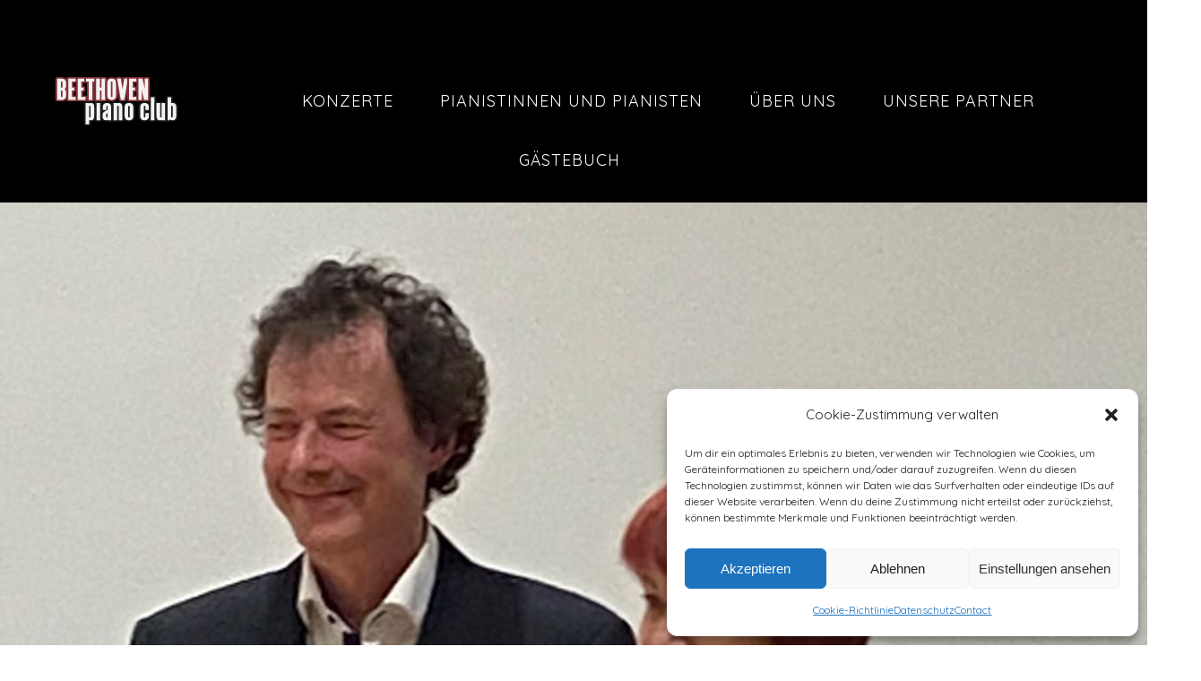

--- FILE ---
content_type: text/html; charset=UTF-8
request_url: https://beethoven-piano-club.com/artist/klavierduo-korockin-schoenhage/
body_size: 17991
content:
<!DOCTYPE html>
<html lang="de">
<head>
	<meta charset="UTF-8">
	<meta name="viewport" content="width=device-width, height=device-height, initial-scale=1.0, maximum-scale=1.0, user-scalable=no">
	<meta name='robots' content='index, follow, max-image-preview:large, max-snippet:-1, max-video-preview:-1' />
	<style>img:is([sizes="auto" i], [sizes^="auto," i]) { contain-intrinsic-size: 3000px 1500px }</style>
	<!-- Google tag (gtag.js) Consent Mode dataLayer added by Site Kit -->
<script type="text/javascript" id="google_gtagjs-js-consent-mode-data-layer">
/* <![CDATA[ */
window.dataLayer = window.dataLayer || [];function gtag(){dataLayer.push(arguments);}
gtag('consent', 'default', {"ad_personalization":"denied","ad_storage":"denied","ad_user_data":"denied","analytics_storage":"denied","functionality_storage":"denied","security_storage":"denied","personalization_storage":"denied","region":["AT","BE","BG","CH","CY","CZ","DE","DK","EE","ES","FI","FR","GB","GR","HR","HU","IE","IS","IT","LI","LT","LU","LV","MT","NL","NO","PL","PT","RO","SE","SI","SK"],"wait_for_update":500});
window._googlesitekitConsentCategoryMap = {"statistics":["analytics_storage"],"marketing":["ad_storage","ad_user_data","ad_personalization"],"functional":["functionality_storage","security_storage"],"preferences":["personalization_storage"]};
window._googlesitekitConsents = {"ad_personalization":"denied","ad_storage":"denied","ad_user_data":"denied","analytics_storage":"denied","functionality_storage":"denied","security_storage":"denied","personalization_storage":"denied","region":["AT","BE","BG","CH","CY","CZ","DE","DK","EE","ES","FI","FR","GB","GR","HR","HU","IE","IS","IT","LI","LT","LU","LV","MT","NL","NO","PL","PT","RO","SE","SI","SK"],"wait_for_update":500};
/* ]]> */
</script>
<!-- End Google tag (gtag.js) Consent Mode dataLayer added by Site Kit -->

	<!-- This site is optimized with the Yoast SEO plugin v24.1 - https://yoast.com/wordpress/plugins/seo/ -->
	<title>Korockin-Schönhage - Beethoven Piano Club</title>
	<link rel="canonical" href="https://beethoven-piano-club.com/artist/klavierduo-korockin-schoenhage/" />
	<meta property="og:locale" content="de_DE" />
	<meta property="og:type" content="article" />
	<meta property="og:title" content="Korockin-Schönhage - Beethoven Piano Club" />
	<meta property="og:url" content="https://beethoven-piano-club.com/artist/klavierduo-korockin-schoenhage/" />
	<meta property="og:site_name" content="Beethoven Piano Club" />
	<meta property="article:publisher" content="https://www.facebook.com/250pianopieces" />
	<meta property="article:modified_time" content="2024-08-29T12:31:01+00:00" />
	<meta property="og:image" content="https://beethoven-piano-club.com/wp-content/uploads/2023/11/IMG-20220924-WA0013-e1698858871950.jpg" />
	<meta property="og:image:width" content="1293" />
	<meta property="og:image:height" content="928" />
	<meta property="og:image:type" content="image/jpeg" />
	<meta name="twitter:card" content="summary_large_image" />
	<meta name="twitter:label1" content="Geschätzte Lesezeit" />
	<meta name="twitter:data1" content="2 Minuten" />
	<script type="application/ld+json" class="yoast-schema-graph">{"@context":"https://schema.org","@graph":[{"@type":"WebPage","@id":"https://beethoven-piano-club.com/artist/klavierduo-korockin-schoenhage/","url":"https://beethoven-piano-club.com/artist/klavierduo-korockin-schoenhage/","name":"Korockin-Schönhage - Beethoven Piano Club","isPartOf":{"@id":"https://beethoven-piano-club.com/#website"},"primaryImageOfPage":{"@id":"https://beethoven-piano-club.com/artist/klavierduo-korockin-schoenhage/#primaryimage"},"image":{"@id":"https://beethoven-piano-club.com/artist/klavierduo-korockin-schoenhage/#primaryimage"},"thumbnailUrl":"https://beethoven-piano-club.com/wp-content/uploads/2023/11/IMG-20220924-WA0013-e1698858871950.jpg","datePublished":"2023-11-01T17:09:32+00:00","dateModified":"2024-08-29T12:31:01+00:00","breadcrumb":{"@id":"https://beethoven-piano-club.com/artist/klavierduo-korockin-schoenhage/#breadcrumb"},"inLanguage":"de","potentialAction":[{"@type":"ReadAction","target":["https://beethoven-piano-club.com/artist/klavierduo-korockin-schoenhage/"]}]},{"@type":"ImageObject","inLanguage":"de","@id":"https://beethoven-piano-club.com/artist/klavierduo-korockin-schoenhage/#primaryimage","url":"https://beethoven-piano-club.com/wp-content/uploads/2023/11/IMG-20220924-WA0013-e1698858871950.jpg","contentUrl":"https://beethoven-piano-club.com/wp-content/uploads/2023/11/IMG-20220924-WA0013-e1698858871950.jpg","width":1293,"height":928},{"@type":"BreadcrumbList","@id":"https://beethoven-piano-club.com/artist/klavierduo-korockin-schoenhage/#breadcrumb","itemListElement":[{"@type":"ListItem","position":1,"name":"Startseite","item":"https://beethoven-piano-club.com/"},{"@type":"ListItem","position":2,"name":"Artists","item":"https://beethoven-piano-club.com/artist/"},{"@type":"ListItem","position":3,"name":"Korockin-Schönhage"}]},{"@type":"WebSite","@id":"https://beethoven-piano-club.com/#website","url":"https://beethoven-piano-club.com/","name":"Beethoven Piano Club","description":"","publisher":{"@id":"https://beethoven-piano-club.com/#organization"},"potentialAction":[{"@type":"SearchAction","target":{"@type":"EntryPoint","urlTemplate":"https://beethoven-piano-club.com/?s={search_term_string}"},"query-input":{"@type":"PropertyValueSpecification","valueRequired":true,"valueName":"search_term_string"}}],"inLanguage":"de"},{"@type":"Organization","@id":"https://beethoven-piano-club.com/#organization","name":"Beethoven Piano Club","url":"https://beethoven-piano-club.com/","logo":{"@type":"ImageObject","inLanguage":"de","@id":"https://beethoven-piano-club.com/#/schema/logo/image/","url":"https://beethoven-piano-club.com/wp-content/uploads/2022/11/BPC-Logo-SK-20221109-03.svg","contentUrl":"https://beethoven-piano-club.com/wp-content/uploads/2022/11/BPC-Logo-SK-20221109-03.svg","width":1,"height":1,"caption":"Beethoven Piano Club"},"image":{"@id":"https://beethoven-piano-club.com/#/schema/logo/image/"},"sameAs":["https://www.facebook.com/250pianopieces"]}]}</script>
	<!-- / Yoast SEO plugin. -->


<link rel='dns-prefetch' href='//fonts.googleapis.com' />
<link rel='dns-prefetch' href='//www.googletagmanager.com' />
<link rel="alternate" type="application/rss+xml" title="Beethoven Piano Club &raquo; Feed" href="https://beethoven-piano-club.com/feed/" />
<link rel="alternate" type="application/rss+xml" title="Beethoven Piano Club &raquo; Kommentar-Feed" href="https://beethoven-piano-club.com/comments/feed/" />
<script type="text/javascript">
/* <![CDATA[ */
window._wpemojiSettings = {"baseUrl":"https:\/\/s.w.org\/images\/core\/emoji\/15.0.3\/72x72\/","ext":".png","svgUrl":"https:\/\/s.w.org\/images\/core\/emoji\/15.0.3\/svg\/","svgExt":".svg","source":{"concatemoji":"https:\/\/beethoven-piano-club.com\/wp-includes\/js\/wp-emoji-release.min.js?ver=6.7.4"}};
/*! This file is auto-generated */
!function(i,n){var o,s,e;function c(e){try{var t={supportTests:e,timestamp:(new Date).valueOf()};sessionStorage.setItem(o,JSON.stringify(t))}catch(e){}}function p(e,t,n){e.clearRect(0,0,e.canvas.width,e.canvas.height),e.fillText(t,0,0);var t=new Uint32Array(e.getImageData(0,0,e.canvas.width,e.canvas.height).data),r=(e.clearRect(0,0,e.canvas.width,e.canvas.height),e.fillText(n,0,0),new Uint32Array(e.getImageData(0,0,e.canvas.width,e.canvas.height).data));return t.every(function(e,t){return e===r[t]})}function u(e,t,n){switch(t){case"flag":return n(e,"\ud83c\udff3\ufe0f\u200d\u26a7\ufe0f","\ud83c\udff3\ufe0f\u200b\u26a7\ufe0f")?!1:!n(e,"\ud83c\uddfa\ud83c\uddf3","\ud83c\uddfa\u200b\ud83c\uddf3")&&!n(e,"\ud83c\udff4\udb40\udc67\udb40\udc62\udb40\udc65\udb40\udc6e\udb40\udc67\udb40\udc7f","\ud83c\udff4\u200b\udb40\udc67\u200b\udb40\udc62\u200b\udb40\udc65\u200b\udb40\udc6e\u200b\udb40\udc67\u200b\udb40\udc7f");case"emoji":return!n(e,"\ud83d\udc26\u200d\u2b1b","\ud83d\udc26\u200b\u2b1b")}return!1}function f(e,t,n){var r="undefined"!=typeof WorkerGlobalScope&&self instanceof WorkerGlobalScope?new OffscreenCanvas(300,150):i.createElement("canvas"),a=r.getContext("2d",{willReadFrequently:!0}),o=(a.textBaseline="top",a.font="600 32px Arial",{});return e.forEach(function(e){o[e]=t(a,e,n)}),o}function t(e){var t=i.createElement("script");t.src=e,t.defer=!0,i.head.appendChild(t)}"undefined"!=typeof Promise&&(o="wpEmojiSettingsSupports",s=["flag","emoji"],n.supports={everything:!0,everythingExceptFlag:!0},e=new Promise(function(e){i.addEventListener("DOMContentLoaded",e,{once:!0})}),new Promise(function(t){var n=function(){try{var e=JSON.parse(sessionStorage.getItem(o));if("object"==typeof e&&"number"==typeof e.timestamp&&(new Date).valueOf()<e.timestamp+604800&&"object"==typeof e.supportTests)return e.supportTests}catch(e){}return null}();if(!n){if("undefined"!=typeof Worker&&"undefined"!=typeof OffscreenCanvas&&"undefined"!=typeof URL&&URL.createObjectURL&&"undefined"!=typeof Blob)try{var e="postMessage("+f.toString()+"("+[JSON.stringify(s),u.toString(),p.toString()].join(",")+"));",r=new Blob([e],{type:"text/javascript"}),a=new Worker(URL.createObjectURL(r),{name:"wpTestEmojiSupports"});return void(a.onmessage=function(e){c(n=e.data),a.terminate(),t(n)})}catch(e){}c(n=f(s,u,p))}t(n)}).then(function(e){for(var t in e)n.supports[t]=e[t],n.supports.everything=n.supports.everything&&n.supports[t],"flag"!==t&&(n.supports.everythingExceptFlag=n.supports.everythingExceptFlag&&n.supports[t]);n.supports.everythingExceptFlag=n.supports.everythingExceptFlag&&!n.supports.flag,n.DOMReady=!1,n.readyCallback=function(){n.DOMReady=!0}}).then(function(){return e}).then(function(){var e;n.supports.everything||(n.readyCallback(),(e=n.source||{}).concatemoji?t(e.concatemoji):e.wpemoji&&e.twemoji&&(t(e.twemoji),t(e.wpemoji)))}))}((window,document),window._wpemojiSettings);
/* ]]> */
</script>
<style id='wp-emoji-styles-inline-css' type='text/css'>

	img.wp-smiley, img.emoji {
		display: inline !important;
		border: none !important;
		box-shadow: none !important;
		height: 1em !important;
		width: 1em !important;
		margin: 0 0.07em !important;
		vertical-align: -0.1em !important;
		background: none !important;
		padding: 0 !important;
	}
</style>
<link rel='stylesheet' id='wp-block-library-css' href='https://beethoven-piano-club.com/wp-includes/css/dist/block-library/style.min.css?ver=6.7.4' type='text/css' media='all' />
<style id='classic-theme-styles-inline-css' type='text/css'>
/*! This file is auto-generated */
.wp-block-button__link{color:#fff;background-color:#32373c;border-radius:9999px;box-shadow:none;text-decoration:none;padding:calc(.667em + 2px) calc(1.333em + 2px);font-size:1.125em}.wp-block-file__button{background:#32373c;color:#fff;text-decoration:none}
</style>
<style id='global-styles-inline-css' type='text/css'>
:root{--wp--preset--aspect-ratio--square: 1;--wp--preset--aspect-ratio--4-3: 4/3;--wp--preset--aspect-ratio--3-4: 3/4;--wp--preset--aspect-ratio--3-2: 3/2;--wp--preset--aspect-ratio--2-3: 2/3;--wp--preset--aspect-ratio--16-9: 16/9;--wp--preset--aspect-ratio--9-16: 9/16;--wp--preset--color--black: #000000;--wp--preset--color--cyan-bluish-gray: #abb8c3;--wp--preset--color--white: #ffffff;--wp--preset--color--pale-pink: #f78da7;--wp--preset--color--vivid-red: #cf2e2e;--wp--preset--color--luminous-vivid-orange: #ff6900;--wp--preset--color--luminous-vivid-amber: #fcb900;--wp--preset--color--light-green-cyan: #7bdcb5;--wp--preset--color--vivid-green-cyan: #00d084;--wp--preset--color--pale-cyan-blue: #8ed1fc;--wp--preset--color--vivid-cyan-blue: #0693e3;--wp--preset--color--vivid-purple: #9b51e0;--wp--preset--gradient--vivid-cyan-blue-to-vivid-purple: linear-gradient(135deg,rgba(6,147,227,1) 0%,rgb(155,81,224) 100%);--wp--preset--gradient--light-green-cyan-to-vivid-green-cyan: linear-gradient(135deg,rgb(122,220,180) 0%,rgb(0,208,130) 100%);--wp--preset--gradient--luminous-vivid-amber-to-luminous-vivid-orange: linear-gradient(135deg,rgba(252,185,0,1) 0%,rgba(255,105,0,1) 100%);--wp--preset--gradient--luminous-vivid-orange-to-vivid-red: linear-gradient(135deg,rgba(255,105,0,1) 0%,rgb(207,46,46) 100%);--wp--preset--gradient--very-light-gray-to-cyan-bluish-gray: linear-gradient(135deg,rgb(238,238,238) 0%,rgb(169,184,195) 100%);--wp--preset--gradient--cool-to-warm-spectrum: linear-gradient(135deg,rgb(74,234,220) 0%,rgb(151,120,209) 20%,rgb(207,42,186) 40%,rgb(238,44,130) 60%,rgb(251,105,98) 80%,rgb(254,248,76) 100%);--wp--preset--gradient--blush-light-purple: linear-gradient(135deg,rgb(255,206,236) 0%,rgb(152,150,240) 100%);--wp--preset--gradient--blush-bordeaux: linear-gradient(135deg,rgb(254,205,165) 0%,rgb(254,45,45) 50%,rgb(107,0,62) 100%);--wp--preset--gradient--luminous-dusk: linear-gradient(135deg,rgb(255,203,112) 0%,rgb(199,81,192) 50%,rgb(65,88,208) 100%);--wp--preset--gradient--pale-ocean: linear-gradient(135deg,rgb(255,245,203) 0%,rgb(182,227,212) 50%,rgb(51,167,181) 100%);--wp--preset--gradient--electric-grass: linear-gradient(135deg,rgb(202,248,128) 0%,rgb(113,206,126) 100%);--wp--preset--gradient--midnight: linear-gradient(135deg,rgb(2,3,129) 0%,rgb(40,116,252) 100%);--wp--preset--font-size--small: 13px;--wp--preset--font-size--medium: 20px;--wp--preset--font-size--large: 36px;--wp--preset--font-size--x-large: 42px;--wp--preset--spacing--20: 0.44rem;--wp--preset--spacing--30: 0.67rem;--wp--preset--spacing--40: 1rem;--wp--preset--spacing--50: 1.5rem;--wp--preset--spacing--60: 2.25rem;--wp--preset--spacing--70: 3.38rem;--wp--preset--spacing--80: 5.06rem;--wp--preset--shadow--natural: 6px 6px 9px rgba(0, 0, 0, 0.2);--wp--preset--shadow--deep: 12px 12px 50px rgba(0, 0, 0, 0.4);--wp--preset--shadow--sharp: 6px 6px 0px rgba(0, 0, 0, 0.2);--wp--preset--shadow--outlined: 6px 6px 0px -3px rgba(255, 255, 255, 1), 6px 6px rgba(0, 0, 0, 1);--wp--preset--shadow--crisp: 6px 6px 0px rgba(0, 0, 0, 1);}:where(.is-layout-flex){gap: 0.5em;}:where(.is-layout-grid){gap: 0.5em;}body .is-layout-flex{display: flex;}.is-layout-flex{flex-wrap: wrap;align-items: center;}.is-layout-flex > :is(*, div){margin: 0;}body .is-layout-grid{display: grid;}.is-layout-grid > :is(*, div){margin: 0;}:where(.wp-block-columns.is-layout-flex){gap: 2em;}:where(.wp-block-columns.is-layout-grid){gap: 2em;}:where(.wp-block-post-template.is-layout-flex){gap: 1.25em;}:where(.wp-block-post-template.is-layout-grid){gap: 1.25em;}.has-black-color{color: var(--wp--preset--color--black) !important;}.has-cyan-bluish-gray-color{color: var(--wp--preset--color--cyan-bluish-gray) !important;}.has-white-color{color: var(--wp--preset--color--white) !important;}.has-pale-pink-color{color: var(--wp--preset--color--pale-pink) !important;}.has-vivid-red-color{color: var(--wp--preset--color--vivid-red) !important;}.has-luminous-vivid-orange-color{color: var(--wp--preset--color--luminous-vivid-orange) !important;}.has-luminous-vivid-amber-color{color: var(--wp--preset--color--luminous-vivid-amber) !important;}.has-light-green-cyan-color{color: var(--wp--preset--color--light-green-cyan) !important;}.has-vivid-green-cyan-color{color: var(--wp--preset--color--vivid-green-cyan) !important;}.has-pale-cyan-blue-color{color: var(--wp--preset--color--pale-cyan-blue) !important;}.has-vivid-cyan-blue-color{color: var(--wp--preset--color--vivid-cyan-blue) !important;}.has-vivid-purple-color{color: var(--wp--preset--color--vivid-purple) !important;}.has-black-background-color{background-color: var(--wp--preset--color--black) !important;}.has-cyan-bluish-gray-background-color{background-color: var(--wp--preset--color--cyan-bluish-gray) !important;}.has-white-background-color{background-color: var(--wp--preset--color--white) !important;}.has-pale-pink-background-color{background-color: var(--wp--preset--color--pale-pink) !important;}.has-vivid-red-background-color{background-color: var(--wp--preset--color--vivid-red) !important;}.has-luminous-vivid-orange-background-color{background-color: var(--wp--preset--color--luminous-vivid-orange) !important;}.has-luminous-vivid-amber-background-color{background-color: var(--wp--preset--color--luminous-vivid-amber) !important;}.has-light-green-cyan-background-color{background-color: var(--wp--preset--color--light-green-cyan) !important;}.has-vivid-green-cyan-background-color{background-color: var(--wp--preset--color--vivid-green-cyan) !important;}.has-pale-cyan-blue-background-color{background-color: var(--wp--preset--color--pale-cyan-blue) !important;}.has-vivid-cyan-blue-background-color{background-color: var(--wp--preset--color--vivid-cyan-blue) !important;}.has-vivid-purple-background-color{background-color: var(--wp--preset--color--vivid-purple) !important;}.has-black-border-color{border-color: var(--wp--preset--color--black) !important;}.has-cyan-bluish-gray-border-color{border-color: var(--wp--preset--color--cyan-bluish-gray) !important;}.has-white-border-color{border-color: var(--wp--preset--color--white) !important;}.has-pale-pink-border-color{border-color: var(--wp--preset--color--pale-pink) !important;}.has-vivid-red-border-color{border-color: var(--wp--preset--color--vivid-red) !important;}.has-luminous-vivid-orange-border-color{border-color: var(--wp--preset--color--luminous-vivid-orange) !important;}.has-luminous-vivid-amber-border-color{border-color: var(--wp--preset--color--luminous-vivid-amber) !important;}.has-light-green-cyan-border-color{border-color: var(--wp--preset--color--light-green-cyan) !important;}.has-vivid-green-cyan-border-color{border-color: var(--wp--preset--color--vivid-green-cyan) !important;}.has-pale-cyan-blue-border-color{border-color: var(--wp--preset--color--pale-cyan-blue) !important;}.has-vivid-cyan-blue-border-color{border-color: var(--wp--preset--color--vivid-cyan-blue) !important;}.has-vivid-purple-border-color{border-color: var(--wp--preset--color--vivid-purple) !important;}.has-vivid-cyan-blue-to-vivid-purple-gradient-background{background: var(--wp--preset--gradient--vivid-cyan-blue-to-vivid-purple) !important;}.has-light-green-cyan-to-vivid-green-cyan-gradient-background{background: var(--wp--preset--gradient--light-green-cyan-to-vivid-green-cyan) !important;}.has-luminous-vivid-amber-to-luminous-vivid-orange-gradient-background{background: var(--wp--preset--gradient--luminous-vivid-amber-to-luminous-vivid-orange) !important;}.has-luminous-vivid-orange-to-vivid-red-gradient-background{background: var(--wp--preset--gradient--luminous-vivid-orange-to-vivid-red) !important;}.has-very-light-gray-to-cyan-bluish-gray-gradient-background{background: var(--wp--preset--gradient--very-light-gray-to-cyan-bluish-gray) !important;}.has-cool-to-warm-spectrum-gradient-background{background: var(--wp--preset--gradient--cool-to-warm-spectrum) !important;}.has-blush-light-purple-gradient-background{background: var(--wp--preset--gradient--blush-light-purple) !important;}.has-blush-bordeaux-gradient-background{background: var(--wp--preset--gradient--blush-bordeaux) !important;}.has-luminous-dusk-gradient-background{background: var(--wp--preset--gradient--luminous-dusk) !important;}.has-pale-ocean-gradient-background{background: var(--wp--preset--gradient--pale-ocean) !important;}.has-electric-grass-gradient-background{background: var(--wp--preset--gradient--electric-grass) !important;}.has-midnight-gradient-background{background: var(--wp--preset--gradient--midnight) !important;}.has-small-font-size{font-size: var(--wp--preset--font-size--small) !important;}.has-medium-font-size{font-size: var(--wp--preset--font-size--medium) !important;}.has-large-font-size{font-size: var(--wp--preset--font-size--large) !important;}.has-x-large-font-size{font-size: var(--wp--preset--font-size--x-large) !important;}
:where(.wp-block-post-template.is-layout-flex){gap: 1.25em;}:where(.wp-block-post-template.is-layout-grid){gap: 1.25em;}
:where(.wp-block-columns.is-layout-flex){gap: 2em;}:where(.wp-block-columns.is-layout-grid){gap: 2em;}
:root :where(.wp-block-pullquote){font-size: 1.5em;line-height: 1.6;}
</style>
<link rel='stylesheet' id='esg-plugin-settings-css' href='https://beethoven-piano-club.com/wp-content/plugins/essential-grid/public/assets/css/settings.css?ver=3.0.16' type='text/css' media='all' />
<link rel='stylesheet' id='tp-fontello-css' href='https://beethoven-piano-club.com/wp-content/plugins/essential-grid/public/assets/font/fontello/css/fontello.css?ver=3.0.16' type='text/css' media='all' />
<link rel='stylesheet' id='wp-show-posts-css' href='https://beethoven-piano-club.com/wp-content/plugins/wp-show-posts/css/wp-show-posts-min.css?ver=1.1.6' type='text/css' media='all' />
<link rel='stylesheet' id='cmplz-general-css' href='https://beethoven-piano-club.com/wp-content/plugins/complianz-gdpr/assets/css/cookieblocker.min.css?ver=1735905849' type='text/css' media='all' />
<link rel='stylesheet' id='iron-master-css' href='https://beethoven-piano-club.com/wp-content/themes/soundrise/css/main.css?ver=6.7.4' type='text/css' media='all' />
<link rel='stylesheet' id='child-style-css' href='https://beethoven-piano-club.com/wp-content/themes/soundrise-child/style.css?ver=6.7.4' type='text/css' media='all' />
<link rel='stylesheet' id='iron-google-font-css' href='//fonts.googleapis.com/css?family=Josefin+Sans%3A400%2C600%2C700%7COpen+Sans%3A300%2C300italic%2C400%2C600%2C600italic%2C700&#038;subset=latin%2Clatin-ext&#038;ver=6.7.4' type='text/css' media='all' />
<link rel='stylesheet' id='iron-fancybox-css' href='https://beethoven-piano-club.com/wp-content/themes/soundrise/css/fancybox.css?ver=6.7.4' type='text/css' media='all' />
<link rel='stylesheet' id='iron-font-awesome-css' href='https://beethoven-piano-club.com/wp-content/themes/soundrise/fontawesome/css/fontawesome-all.min.css?ver=6.7.4' type='text/css' media='all' />
<link rel='stylesheet' id='perfect-scrollbar-css' href='https://beethoven-piano-club.com/wp-content/themes/soundrise/css/perfect-scrollbar.min.css?ver=6.7.4' type='text/css' media='all' />
<link rel='stylesheet' id='js_composer_front-css' href='https://beethoven-piano-club.com/wp-content/plugins/js_composer/assets/css/js_composer.min.css?ver=6.9.0' type='text/css' media='all' />
<link rel='stylesheet' id='iron-classic-menu-css' href='https://beethoven-piano-club.com/wp-content/themes/soundrise/classic-menu/css/classic.css?ver=6.7.4' type='text/css' media='all' />
<link rel='stylesheet' id='iron-page-banner-css' href='https://beethoven-piano-club.com/wp-content/themes/soundrise/css/page-banner.css' type='text/css' media='all' />
<link rel='stylesheet' id='iron_feature_music_css-css' href='https://beethoven-piano-club.com/wp-content/uploads/css/custom-style-soundrise-music.css' type='text/css' media='all' />
<link rel='stylesheet' id='iron_feature_event_css-css' href='https://beethoven-piano-club.com/wp-content/uploads/css/custom-style-soundrise-event.css' type='text/css' media='all' />
<link rel='stylesheet' id='iron-audio-player-css' href='https://beethoven-piano-club.com/wp-content/themes/soundrise/css/iron-audioplayer.css?ver=6.7.4' type='text/css' media='all' />
<link rel='stylesheet' id='iron-custom-styles-css' href='https://beethoven-piano-club.com/wp-content/uploads/css/custom-style.css' type='text/css' media='all' />
<style id='iron-custom-styles-inline-css' type='text/css'>

#overlay .perspective { 
	opacity: 1;
}
.menu-toggle rect{
	fill:#ffffff;

}ul.header-top-menu li a{color:#ffffff;}.menu-toggle-off polygon{
	fill:#ffffff;
}.page-banner-bg{
		background:url(https://beethoven-piano-club.com/wp-content/uploads/2023/11/IMG-20220924-WA0013-e1698858871950.jpg);
		background-position:center center;}
		#page-banner{height:850px;}span.heading-b3{
		margin-top:px;
		margin-bottom:px;
		background-color:#000000;
	}
</style>
<script data-service="burst" data-category="statistics" type="text/plain" async data-cmplz-src="https://beethoven-piano-club.com/wp-content/plugins/burst-statistics/helpers/timeme/timeme.min.js?ver=1.7.3" id="burst-timeme-js"></script>
<script type="text/javascript" id="burst-js-extra">
/* <![CDATA[ */
var burst = {"cookie_retention_days":"30","beacon_url":"https:\/\/beethoven-piano-club.com\/wp-content\/plugins\/burst-statistics\/endpoint.php","options":{"beacon_enabled":1,"enable_cookieless_tracking":0,"enable_turbo_mode":0,"do_not_track":0,"track_url_change":0},"goals":[{"ID":"1","title":"Standard-Ziel","type":"clicks","status":"active","server_side":"0","url":"*","conversion_metric":"visitors","date_created":"1733483426","date_start":"1733483426","date_end":"0","attribute":"class","attribute_value":"","hook":""}],"goals_script_url":"https:\/\/beethoven-piano-club.com\/wp-content\/plugins\/burst-statistics\/\/assets\/js\/build\/burst-goals.js?v=1.7.3"};
/* ]]> */
</script>
<script data-service="burst" data-category="statistics" type="text/plain" async data-cmplz-src="https://beethoven-piano-club.com/wp-content/plugins/burst-statistics/assets/js/build/burst.min.js?ver=1.7.3" id="burst-js"></script>
<script type="text/javascript" src="https://beethoven-piano-club.com/wp-includes/js/jquery/jquery.min.js?ver=3.7.1" id="jquery-core-js"></script>
<script type="text/javascript" src="https://beethoven-piano-club.com/wp-includes/js/jquery/jquery-migrate.min.js?ver=3.4.1" id="jquery-migrate-js"></script>
<script type="text/javascript" src="https://beethoven-piano-club.com/wp-content/plugins/revslider/public/assets/js/rbtools.min.js?ver=6.5.18" async id="tp-tools-js"></script>
<script type="text/javascript" src="https://beethoven-piano-club.com/wp-content/plugins/revslider/public/assets/js/rs6.min.js?ver=6.5.31" async id="revmin-js"></script>
<script type="text/javascript" id="ironMusic-js-js-extra">
/* <![CDATA[ */
var ironmusic_vars = {"i18n":{"no_events":"Noch keine Events."}};
/* ]]> */
</script>
<script type="text/javascript" src="https://beethoven-piano-club.com/wp-content/plugins/soundrise-music/js/ironMusic.js?ver=6.7.4" id="ironMusic-js-js"></script>
<script type="text/javascript" src="https://beethoven-piano-club.com/wp-content/plugins/soundrise-music/js/objectFittPolyfill.min.js?ver=1" id="objectFittPolyfill-js"></script>
<link rel="https://api.w.org/" href="https://beethoven-piano-club.com/wp-json/" /><link rel="EditURI" type="application/rsd+xml" title="RSD" href="https://beethoven-piano-club.com/xmlrpc.php?rsd" />
<meta name="generator" content="WordPress 6.7.4" />
<link rel='shortlink' href='https://beethoven-piano-club.com/?p=5893' />
<link rel="alternate" title="oEmbed (JSON)" type="application/json+oembed" href="https://beethoven-piano-club.com/wp-json/oembed/1.0/embed?url=https%3A%2F%2Fbeethoven-piano-club.com%2Fartist%2Fklavierduo-korockin-schoenhage%2F" />
<link rel="alternate" title="oEmbed (XML)" type="text/xml+oembed" href="https://beethoven-piano-club.com/wp-json/oembed/1.0/embed?url=https%3A%2F%2Fbeethoven-piano-club.com%2Fartist%2Fklavierduo-korockin-schoenhage%2F&#038;format=xml" />
<meta name="generator" content="Site Kit by Google 1.144.0" />			<style>.cmplz-hidden {
					display: none !important;
				}</style><style type="text/css">.recentcomments a{display:inline !important;padding:0 !important;margin:0 !important;}</style><meta name="generator" content="Powered by WPBakery Page Builder - drag and drop page builder for WordPress."/>
<meta name="generator" content="Powered by Slider Revolution 6.5.31 - responsive, Mobile-Friendly Slider Plugin for WordPress with comfortable drag and drop interface." />
<link rel="icon" href="https://beethoven-piano-club.com/wp-content/uploads/2022/11/cropped-BPC-Logo-1x1-20221108-32x32.png" sizes="32x32" />
<link rel="icon" href="https://beethoven-piano-club.com/wp-content/uploads/2022/11/cropped-BPC-Logo-1x1-20221108-192x192.png" sizes="192x192" />
<link rel="apple-touch-icon" href="https://beethoven-piano-club.com/wp-content/uploads/2022/11/cropped-BPC-Logo-1x1-20221108-180x180.png" />
<meta name="msapplication-TileImage" content="https://beethoven-piano-club.com/wp-content/uploads/2022/11/cropped-BPC-Logo-1x1-20221108-270x270.png" />
<script>function setREVStartSize(e){
			//window.requestAnimationFrame(function() {
				window.RSIW = window.RSIW===undefined ? window.innerWidth : window.RSIW;
				window.RSIH = window.RSIH===undefined ? window.innerHeight : window.RSIH;
				try {
					var pw = document.getElementById(e.c).parentNode.offsetWidth,
						newh;
					pw = pw===0 || isNaN(pw) || (e.l=="fullwidth" || e.layout=="fullwidth") ? window.RSIW : pw;
					e.tabw = e.tabw===undefined ? 0 : parseInt(e.tabw);
					e.thumbw = e.thumbw===undefined ? 0 : parseInt(e.thumbw);
					e.tabh = e.tabh===undefined ? 0 : parseInt(e.tabh);
					e.thumbh = e.thumbh===undefined ? 0 : parseInt(e.thumbh);
					e.tabhide = e.tabhide===undefined ? 0 : parseInt(e.tabhide);
					e.thumbhide = e.thumbhide===undefined ? 0 : parseInt(e.thumbhide);
					e.mh = e.mh===undefined || e.mh=="" || e.mh==="auto" ? 0 : parseInt(e.mh,0);
					if(e.layout==="fullscreen" || e.l==="fullscreen")
						newh = Math.max(e.mh,window.RSIH);
					else{
						e.gw = Array.isArray(e.gw) ? e.gw : [e.gw];
						for (var i in e.rl) if (e.gw[i]===undefined || e.gw[i]===0) e.gw[i] = e.gw[i-1];
						e.gh = e.el===undefined || e.el==="" || (Array.isArray(e.el) && e.el.length==0)? e.gh : e.el;
						e.gh = Array.isArray(e.gh) ? e.gh : [e.gh];
						for (var i in e.rl) if (e.gh[i]===undefined || e.gh[i]===0) e.gh[i] = e.gh[i-1];
											
						var nl = new Array(e.rl.length),
							ix = 0,
							sl;
						e.tabw = e.tabhide>=pw ? 0 : e.tabw;
						e.thumbw = e.thumbhide>=pw ? 0 : e.thumbw;
						e.tabh = e.tabhide>=pw ? 0 : e.tabh;
						e.thumbh = e.thumbhide>=pw ? 0 : e.thumbh;
						for (var i in e.rl) nl[i] = e.rl[i]<window.RSIW ? 0 : e.rl[i];
						sl = nl[0];
						for (var i in nl) if (sl>nl[i] && nl[i]>0) { sl = nl[i]; ix=i;}
						var m = pw>(e.gw[ix]+e.tabw+e.thumbw) ? 1 : (pw-(e.tabw+e.thumbw)) / (e.gw[ix]);
						newh =  (e.gh[ix] * m) + (e.tabh + e.thumbh);
					}
					var el = document.getElementById(e.c);
					if (el!==null && el) el.style.height = newh+"px";
					el = document.getElementById(e.c+"_wrapper");
					if (el!==null && el) {
						el.style.height = newh+"px";
						el.style.display = "block";
					}
				} catch(e){
					console.log("Failure at Presize of Slider:" + e)
				}
			//});
		  };</script>
<link rel="icon" href="https://beethoven-piano-club.com/wp-content/uploads/2022/11/cropped-BPC-Logo-1x1-20221108-32x32.png" sizes="32x32" />
<link rel="icon" href="https://beethoven-piano-club.com/wp-content/uploads/2022/11/cropped-BPC-Logo-1x1-20221108-192x192.png" sizes="192x192" />
<link rel="apple-touch-icon" href="https://beethoven-piano-club.com/wp-content/uploads/2022/11/cropped-BPC-Logo-1x1-20221108-180x180.png" />
<meta name="msapplication-TileImage" content="https://beethoven-piano-club.com/wp-content/uploads/2022/11/cropped-BPC-Logo-1x1-20221108-270x270.png" />
<style id="sccss"></style><noscript><style> .wpb_animate_when_almost_visible { opacity: 1; }</style></noscript></head>
<body data-cmplz=1 class="artist-template-default single single-artist postid-5893 wp-embed-responsive lang-de layout-wide fixed_header wpb-js-composer js-comp-ver-6.9.0 vc_responsive">
	<div id="overlay"><div class="perspective"></div></div>
	
<div class="classic-menu mini-active fixed fixed_before">
	<ul id="menu-main-menu" class="menu-level-0 pull-center fullwidth"><li id="menu-item-1765" class="menu-item menu-item-type-post_type menu-item-object-page menu-item-1765"><a href="https://beethoven-piano-club.com/konzerte/">Konzerte</a></li>
<li id="menu-item-3294" class="menu-item menu-item-type-post_type menu-item-object-page menu-item-3294"><a href="https://beethoven-piano-club.com/alle-kuenstler/">Pianistinnen und Pianisten</a></li>
<li id="menu-item-1604" class="menu-item menu-item-type-post_type menu-item-object-page menu-item-1604"><a href="https://beethoven-piano-club.com/about/">Über Uns</a></li>
<li id="menu-item-4732" class="menu-item menu-item-type-post_type menu-item-object-page menu-item-4732"><a href="https://beethoven-piano-club.com/partner/">Unsere Partner</a></li>
<li id="menu-item-2886" class="menu-item menu-item-type-post_type menu-item-object-page menu-item-2886"><a href="https://beethoven-piano-club.com/gaestebuch/">Gästebuch</a></li>
</ul>
	<!-- social-networks -->
	<ul class="classic-menu-hot-links righttype">

				<li class="languages-selector hotlink pull-right">
					</li>
	</ul>
	<div class="clear"></div>

	

</div>

	<div id="pusher-wrap">

		<div id="pusher" class="menu-type-classic-menu">
		<div class="pjax-container">
	<div id="wrapper" class="wrapper">

	

<div id="page-banner" class="">
	<div class="page-banner-bg"></div>
	<div class="page-banner-content">
		<div class="inner ">
			<div class="page-banner-row">
							<h1 class="page-title centered">
									</h1>
				<span class="page-subtitle centered">
									</span>
						</div>
		</div>
	</div>
</div>
<!-- container -->
<div class="container">
	<div class="boxed">
		<article id="post-5893">
		<div class="entry">
						<div class="artist_content padding vc_col-sm-8">
				<div class="vc_row wpb_row vc_row-fluid"><div class="wpb_column vc_column_container vc_col-sm-12"><div class="vc_column-inner"><div class="wpb_wrapper">
	<div class="wpb_text_column wpb_content_element " >
		<div class="wpb_wrapper">
			<p>Das Klavierduo Korockin-Schönhage tritt im Rahmen des folgenden Konzertes im Beethoven Piano Club auf:</p>

		</div>
	</div>
<div class="widget  iron_widget_events ">
				<ul id="post-list" class="concerts-list">


					<li class="nothing-found">
					Noch keine Events geplant. Bleiben Sie auf dem Laufenden mit unserem Newsletter.					</li>

								</ul>

</div><h2 style="text-align: left" class="vc_custom_heading ekinox-title ">Klavierduo Korockin-Schönhage</h2>
	<div class="wpb_text_column wpb_content_element " >
		<div class="wpb_wrapper">
			<p>Das Klavierduo Korockin-Schönhage gab seit seiner Gründung zahlreiche Konzerte im In- und Ausland, oft im Rahmen internationaler Festivals und in Zusammenarbeit mit namhaften Orchestern und Ensembles. So spielte das Klavierduo etwa anlässlich der Triennale in der Kölner Philharmonie, zur Wiedereröffnung des Beethovenhauses Bonn, beim Festival Slave in Paris, bei den Festivals in Vaasa, Budva, Arandjelovac, in der Philharmonie Belgrad, den Tagen Neuer Musik des NDR in Hannover etc.</p>
<p>Für Hörfunk und Fernsehen erfolgten ebenfalls zahlreiche Aufnahmen, z.B. beim West- und Norddeutschen Rundfunk, beim Deutschlandfunk und der Deutschen Welle, dem NHK (Japan) und vielen anderen.</p>
<p>Unter den CD-Produktionen des Duos sind Ersteinspielungen vierhändiger Werke von Richard Strauss und Eugen d&#8217;Albert (CPO), die gesamten Ungarischen Tänze von Johannes Brahms (Telos) und das vollständige Klavierwerk von Hermann Unger (Contempora).</p>
<p>Das Ensemble ist Gewinner der Klavierduo – Wettbewerbe „Cava di Tirreni“ (Salerno/Italien) und „Franz Schubert“ (Jesenik/Tschechien). Au0erdem wurde es mit dem Hermann – Unger – Preis ausgezeichnet.</p>
<p>Das Repertoire des Klavierduos enthält das gesamte Oeuvre der vierhändigen Klavierwerke der Komponisten W.A.Mozart, Franz Schubert, Johannes Brahms, Max Reger und Claude Debussy. Seine Aufmerksamkeit gilt zum anderen weniger bekannten Kompositionen und Uraufführungen von Werken der Avantgarde. Ein weiterer Bestandteil seiner Programme sind Bearbeitungen beliebter Werke in anderer Besetzung für ein oder zwei Klaviere zu vier Händen.</p>
<p>Tamara Korockin, in Belgrad geboren, studierte zunächst an der Musikakademie Belgrad und danach bis zur Ablegung des Konzertexamens am Moskauer „P.I.Tschaikowsky“-Konservatorium. Seit 1989 lebt sie in Köln und ist pädagogisch als Dozentin im Fach Klavier an der Universität zu Köln tätig.</p>
<p>Andreas Schönhage wurde in Köln geboren. Sein Studium schloss er mit dem Konzertexamen an der „Robert-Schumann“-Musikhochschule in Düsseldorf ab. Er ist erster Preisträger  des Klavierwettbewerbs „Palma d’oro“ (Italien) und seit 1993 Klavier-Dozent an der Universität zu Köln.</p>
<p class="tekst" style="margin: 5.0pt 25.7pt 5.0pt 25.7pt;"><span class="vazno"><b><span style="font-size: 12.5pt; color: #333333;"> </span></b></span></p>
<p style="text-align: right;">Foto: Alexandar Jocic</p>

		</div>
	</div>
</div></div></div></div><div class="vc_row wpb_row vc_row-fluid"><div class="wpb_column vc_column_container vc_col-sm-12"><div class="vc_column-inner"><div class="wpb_wrapper"></div></div></div></div><div class="vc_row wpb_row vc_row-fluid"><div class="wpb_column vc_column_container vc_col-sm-12"><div class="vc_column-inner"><div class="wpb_wrapper"></div></div></div></div>
			</div>
			<div class="artist_sidebar  padding vc_col-sm-4">
									<div class="artist_desc sr_it-meta">
						<h1>Korockin-Schönhage</h1>
						<p>Klavierduo</p>
					</div>
													<div class="artist_social sr_it-meta">
						<h4>Folgen</h4>
													<div class="social_icon">

								<a href="http://youtu.be/6Jg8rLvgFTQ?feature=shared" target="_blank">
									<i class="fa fa-2x fab fa-youtube"></i>
									Youtube								</a>
							</div>
													<div class="social_icon">

								<a href="http://youtu.be/lIkAbw55IbQ?feature=shared" target="_blank">
									<i class="fa fa-2x fab fa-youtube"></i>
									Youtube								</a>
							</div>
													<div class="social_icon">

								<a href="http://open.spotify.com/intl-de/album/3x7a3QdrQmn7MTwYlXEdKB?si=Dgg3o6rBSHW3xgiU2Tqpig" target="_blank">
									<i class="fa fa-2x fab fa-spotify"></i>
									Spotify								</a>
							</div>
													<div class="social_icon">

								<a href="http://open.spotify.com/intl-de/track/7emJb2ztDoa8fSoC3l384V?si=a305a7d0d7244665" target="_blank">
									<i class="fa fa-2x fab fa-spotify"></i>
									Spotify								</a>
							</div>
													<div class="social_icon">

								<a href="http://music.apple.com/de/album/strauss-symphony-no-2-version-for-piano-4-hands-albert/1453886234" target="_blank">
									<i class="fa fa-2x fab fa-apple"></i>
									Apple								</a>
							</div>
						
					</div>
				
									<div class="artist_link sr_it-meta">
						<h4>Webseite</h4>
						
							<a href="http://www.klavierduo-korockinschoenhage.com" target="_blank">
								Website							</a></br>

						
							<a href="" target="_blank">
															</a></br>

						
					</div>
				
				
							</div>
		</div>
		</article>
	</div>
</div>
<!-- NAVIGATION -->
<div class="sr_it-artist-nav sr_it-nav">
	<div class="sr_it-prev-wrap">
			<a href="https://beethoven-piano-club.com/artist/knut-hanssen/" class="sr_it-prev">
			<div class="sr_it-text">Vorheriger Künstler</div>
			<div class="sr_it-navTitle-text">Knut Hanßen</div>
			<div class="clear"></div>

		</a>
		</div>
	<div class="sr_it-next-wrap">
			<a href="https://beethoven-piano-club.com/artist/kotaro-fukuma/" class="sr_it-next">
			<div class="sr_it-text">Nächster Künstler</div>
			<div class="sr_it-navTitle-text">Kotaro Fukuma</div>
			<div class="clear"></div>

		</a>
		</div>
	<div class="clear"></div>
</div>


	</div>



	<!-- footer -->
	<footer id="footer">
		<style type="text/css" data-type="vc_shortcodes-custom-css">.vc_custom_1714221000461{padding-top: 0px !important;padding-bottom: 0px !important;background-image: url(https://beethoven-piano-club.com/wp-content/uploads/2024/04/noisy-texture.png?id=6559) !important;background-position: 0 0 !important;background-repeat: repeat !important;}.vc_custom_1714220863222{padding-top: 0px !important;padding-bottom: 100px !important;background-position: 0 0 !important;background-repeat: repeat !important;}.vc_custom_1664970208939{margin-bottom: 35px !important;}.vc_custom_1669751590483{padding-top: 125px !important;}</style><style type="text/css" data-type="vc_custom-css">.sponsor-logo p{
text-align: center;
}
.sponsor-logo img{
 padding: 5px 4vw;
vertical-align: middle;
}</style><div class="vc_row wpb_row vc_row-fluid vc_custom_1714221000461 vc_row-has-fill"><div class="wpb_column vc_column_container vc_col-sm-12"><div class="vc_column-inner"><div class="wpb_wrapper"><div class="vc_row wpb_row vc_inner vc_row-fluid"><div class="wpb_column vc_column_container vc_col-sm-12"><div class="vc_column-inner"><div class="wpb_wrapper"><h3 style="font-size: 63px;color: #ffffff;text-align: center" class="vc_custom_heading iron-responsive ">Newsletter</h3><p style="font-size: 14px;color: #ffffff;line-height: 12px;text-align: center" class="vc_custom_heading vc_custom_1664970208939 ">Melden Sie sich an und wir halten Sie auf dem Laufenden. Ihre Daten werden nicht an Dritte weitergegeben.</p>
	<div class="wpb_text_column wpb_content_element " >
		<div class="wpb_wrapper">
			<script>(function() {
	window.mc4wp = window.mc4wp || {
		listeners: [],
		forms: {
			on: function(evt, cb) {
				window.mc4wp.listeners.push(
					{
						event   : evt,
						callback: cb
					}
				);
			}
		}
	}
})();
</script><!-- Mailchimp for WordPress v4.9.20 - https://wordpress.org/plugins/mailchimp-for-wp/ --><form id="mc4wp-form-1" class="mc4wp-form mc4wp-form-1017" method="post" data-id="1017" data-name="SoundRise Newsletter" ><div class="mc4wp-form-fields"><p>
	<input type="email" name="EMAIL" placeholder="Ihre EMail Adresse" required />
</p>

<p>
	<input type="submit" value="Anmelden" />
</p></div><label style="display: none !important;">Wenn du ein Mensch bist, lasse das Feld leer: <input type="text" name="_mc4wp_honeypot" value="" tabindex="-1" autocomplete="off" /></label><input type="hidden" name="_mc4wp_timestamp" value="1768908767" /><input type="hidden" name="_mc4wp_form_id" value="1017" /><input type="hidden" name="_mc4wp_form_element_id" value="mc4wp-form-1" /><div class="mc4wp-response"></div></form><!-- / Mailchimp for WordPress Plugin -->

		</div>
	</div>
</div></div></div></div></div></div></div></div><div class="vc_row wpb_row vc_row-fluid vc_custom_1714220863222 vc_row-has-fill"><div class="wpb_column vc_column_container vc_col-sm-12"><div class="vc_column-inner"><div class="wpb_wrapper">
	<div class="wpb_text_column wpb_content_element  vc_custom_1669751590483" >
		<div class="wpb_wrapper">
			<p style="text-align: center; text-transform: uppercase; font-size: 11px;"><span style="color: #999999;">2022 © Copyright @ Beethoven Piano Club &#8211;  All Rights Reserved</span></p>
<p style="text-align: center; text-transform: uppercase; font-size: 11px;"><span style="color: #999999;">Titelbild &#8222;Pantheon Lounge&#8220; by Harald Kirsch</span></p>
<p style="text-align: center;"><a style="color: #ffdc1c;" href="https://beethoven-piano-club.com/contact/">Impressum</a>           <a style="color: #ffdc1c;" href="https://beethoven-piano-club.com/datenschutz/">Datenschutz</a></p>

		</div>
	</div>
</div></div></div></div>

			</footer>
 </div>
		</div>
		</div>
 
		<script>
			window.RS_MODULES = window.RS_MODULES || {};
			window.RS_MODULES.modules = window.RS_MODULES.modules || {};
			window.RS_MODULES.waiting = window.RS_MODULES.waiting || [];
			window.RS_MODULES.defered = false;
			window.RS_MODULES.moduleWaiting = window.RS_MODULES.moduleWaiting || {};
			window.RS_MODULES.type = 'compiled';
		</script>
				<script>
			var ajaxRevslider;
			function rsCustomAjaxContentLoadingFunction() {
				// CUSTOM AJAX CONTENT LOADING FUNCTION
				ajaxRevslider = function(obj) {
				
					// obj.type : Post Type
					// obj.id : ID of Content to Load
					// obj.aspectratio : The Aspect Ratio of the Container / Media
					// obj.selector : The Container Selector where the Content of Ajax will be injected. It is done via the Essential Grid on Return of Content
					
					var content	= '';
					var data	= {
						action:			'revslider_ajax_call_front',
						client_action:	'get_slider_html',
						token:			'88c96c62c6',
						type:			obj.type,
						id:				obj.id,
						aspectratio:	obj.aspectratio
					};
					
					// SYNC AJAX REQUEST
					jQuery.ajax({
						type:		'post',
						url:		'https://beethoven-piano-club.com/wp-admin/admin-ajax.php',
						dataType:	'json',
						data:		data,
						async:		false,
						success:	function(ret, textStatus, XMLHttpRequest) {
							if(ret.success == true)
								content = ret.data;								
						},
						error:		function(e) {
							console.log(e);
						}
					});
					
					 // FIRST RETURN THE CONTENT WHEN IT IS LOADED !!
					 return content;						 
				};
				
				// CUSTOM AJAX FUNCTION TO REMOVE THE SLIDER
				var ajaxRemoveRevslider = function(obj) {
					return jQuery(obj.selector + ' .rev_slider').revkill();
				};


				// EXTEND THE AJAX CONTENT LOADING TYPES WITH TYPE AND FUNCTION				
				if (jQuery.fn.tpessential !== undefined) 					
					if(typeof(jQuery.fn.tpessential.defaults) !== 'undefined') 
						jQuery.fn.tpessential.defaults.ajaxTypes.push({type: 'revslider', func: ajaxRevslider, killfunc: ajaxRemoveRevslider, openAnimationSpeed: 0.3});   
						// type:  Name of the Post to load via Ajax into the Essential Grid Ajax Container
						// func: the Function Name which is Called once the Item with the Post Type has been clicked
						// killfunc: function to kill in case the Ajax Window going to be removed (before Remove function !
						// openAnimationSpeed: how quick the Ajax Content window should be animated (default is 0.3)					
			}
			
			var rsCustomAjaxContent_Once = false
			if (document.readyState === "loading") 
				document.addEventListener('readystatechange',function(){
					if ((document.readyState === "interactive" || document.readyState === "complete") && !rsCustomAjaxContent_Once) {
						rsCustomAjaxContent_Once = true;
						rsCustomAjaxContentLoadingFunction();
					}
				});
			else {
				rsCustomAjaxContent_Once = true;
				rsCustomAjaxContentLoadingFunction();
			}					
		</script>
		<script>(function() {function maybePrefixUrlField () {
  const value = this.value.trim()
  if (value !== '' && value.indexOf('http') !== 0) {
    this.value = 'http://' + value
  }
}

const urlFields = document.querySelectorAll('.mc4wp-form input[type="url"]')
for (let j = 0; j < urlFields.length; j++) {
  urlFields[j].addEventListener('blur', maybePrefixUrlField)
}
})();</script>
<!-- Consent Management powered by Complianz | GDPR/CCPA Cookie Consent https://wordpress.org/plugins/complianz-gdpr -->
<div id="cmplz-cookiebanner-container"><div class="cmplz-cookiebanner cmplz-hidden banner-1 bottom-right-view-preferences optin cmplz-bottom-right cmplz-categories-type-view-preferences" aria-modal="true" data-nosnippet="true" role="dialog" aria-live="polite" aria-labelledby="cmplz-header-1-optin" aria-describedby="cmplz-message-1-optin">
	<div class="cmplz-header">
		<div class="cmplz-logo"></div>
		<div class="cmplz-title" id="cmplz-header-1-optin">Cookie-Zustimmung verwalten</div>
		<div class="cmplz-close" tabindex="0" role="button" aria-label="Dialog schließen">
			<svg aria-hidden="true" focusable="false" data-prefix="fas" data-icon="times" class="svg-inline--fa fa-times fa-w-11" role="img" xmlns="http://www.w3.org/2000/svg" viewBox="0 0 352 512"><path fill="currentColor" d="M242.72 256l100.07-100.07c12.28-12.28 12.28-32.19 0-44.48l-22.24-22.24c-12.28-12.28-32.19-12.28-44.48 0L176 189.28 75.93 89.21c-12.28-12.28-32.19-12.28-44.48 0L9.21 111.45c-12.28 12.28-12.28 32.19 0 44.48L109.28 256 9.21 356.07c-12.28 12.28-12.28 32.19 0 44.48l22.24 22.24c12.28 12.28 32.2 12.28 44.48 0L176 322.72l100.07 100.07c12.28 12.28 32.2 12.28 44.48 0l22.24-22.24c12.28-12.28 12.28-32.19 0-44.48L242.72 256z"></path></svg>
		</div>
	</div>

	<div class="cmplz-divider cmplz-divider-header"></div>
	<div class="cmplz-body">
		<div class="cmplz-message" id="cmplz-message-1-optin">Um dir ein optimales Erlebnis zu bieten, verwenden wir Technologien wie Cookies, um Geräteinformationen zu speichern und/oder darauf zuzugreifen. Wenn du diesen Technologien zustimmst, können wir Daten wie das Surfverhalten oder eindeutige IDs auf dieser Website verarbeiten. Wenn du deine Zustimmung nicht erteilst oder zurückziehst, können bestimmte Merkmale und Funktionen beeinträchtigt werden.</div>
		<!-- categories start -->
		<div class="cmplz-categories">
			<details class="cmplz-category cmplz-functional" >
				<summary>
						<span class="cmplz-category-header">
							<span class="cmplz-category-title">Funktional</span>
							<span class='cmplz-always-active'>
								<span class="cmplz-banner-checkbox">
									<input type="checkbox"
										   id="cmplz-functional-optin"
										   data-category="cmplz_functional"
										   class="cmplz-consent-checkbox cmplz-functional"
										   size="40"
										   value="1"/>
									<label class="cmplz-label" for="cmplz-functional-optin" tabindex="0"><span class="screen-reader-text">Funktional</span></label>
								</span>
								Immer aktiv							</span>
							<span class="cmplz-icon cmplz-open">
								<svg xmlns="http://www.w3.org/2000/svg" viewBox="0 0 448 512"  height="18" ><path d="M224 416c-8.188 0-16.38-3.125-22.62-9.375l-192-192c-12.5-12.5-12.5-32.75 0-45.25s32.75-12.5 45.25 0L224 338.8l169.4-169.4c12.5-12.5 32.75-12.5 45.25 0s12.5 32.75 0 45.25l-192 192C240.4 412.9 232.2 416 224 416z"/></svg>
							</span>
						</span>
				</summary>
				<div class="cmplz-description">
					<span class="cmplz-description-functional">Die technische Speicherung oder der Zugang ist unbedingt erforderlich für den rechtmäßigen Zweck, die Nutzung eines bestimmten Dienstes zu ermöglichen, der vom Teilnehmer oder Nutzer ausdrücklich gewünscht wird, oder für den alleinigen Zweck, die Übertragung einer Nachricht über ein elektronisches Kommunikationsnetz durchzuführen.</span>
				</div>
			</details>

			<details class="cmplz-category cmplz-preferences" >
				<summary>
						<span class="cmplz-category-header">
							<span class="cmplz-category-title">Vorlieben</span>
							<span class="cmplz-banner-checkbox">
								<input type="checkbox"
									   id="cmplz-preferences-optin"
									   data-category="cmplz_preferences"
									   class="cmplz-consent-checkbox cmplz-preferences"
									   size="40"
									   value="1"/>
								<label class="cmplz-label" for="cmplz-preferences-optin" tabindex="0"><span class="screen-reader-text">Vorlieben</span></label>
							</span>
							<span class="cmplz-icon cmplz-open">
								<svg xmlns="http://www.w3.org/2000/svg" viewBox="0 0 448 512"  height="18" ><path d="M224 416c-8.188 0-16.38-3.125-22.62-9.375l-192-192c-12.5-12.5-12.5-32.75 0-45.25s32.75-12.5 45.25 0L224 338.8l169.4-169.4c12.5-12.5 32.75-12.5 45.25 0s12.5 32.75 0 45.25l-192 192C240.4 412.9 232.2 416 224 416z"/></svg>
							</span>
						</span>
				</summary>
				<div class="cmplz-description">
					<span class="cmplz-description-preferences">Die technische Speicherung oder der Zugriff ist für den rechtmäßigen Zweck der Speicherung von Präferenzen erforderlich, die nicht vom Abonnenten oder Benutzer angefordert wurden.</span>
				</div>
			</details>

			<details class="cmplz-category cmplz-statistics" >
				<summary>
						<span class="cmplz-category-header">
							<span class="cmplz-category-title">Statistiken</span>
							<span class="cmplz-banner-checkbox">
								<input type="checkbox"
									   id="cmplz-statistics-optin"
									   data-category="cmplz_statistics"
									   class="cmplz-consent-checkbox cmplz-statistics"
									   size="40"
									   value="1"/>
								<label class="cmplz-label" for="cmplz-statistics-optin" tabindex="0"><span class="screen-reader-text">Statistiken</span></label>
							</span>
							<span class="cmplz-icon cmplz-open">
								<svg xmlns="http://www.w3.org/2000/svg" viewBox="0 0 448 512"  height="18" ><path d="M224 416c-8.188 0-16.38-3.125-22.62-9.375l-192-192c-12.5-12.5-12.5-32.75 0-45.25s32.75-12.5 45.25 0L224 338.8l169.4-169.4c12.5-12.5 32.75-12.5 45.25 0s12.5 32.75 0 45.25l-192 192C240.4 412.9 232.2 416 224 416z"/></svg>
							</span>
						</span>
				</summary>
				<div class="cmplz-description">
					<span class="cmplz-description-statistics">Die technische Speicherung oder der Zugriff, der ausschließlich zu statistischen Zwecken erfolgt.</span>
					<span class="cmplz-description-statistics-anonymous">Die technische Speicherung oder der Zugriff, der ausschließlich zu anonymen statistischen Zwecken verwendet wird. Ohne eine Vorladung, die freiwillige Zustimmung deines Internetdienstanbieters oder zusätzliche Aufzeichnungen von Dritten können die zu diesem Zweck gespeicherten oder abgerufenen Informationen allein in der Regel nicht dazu verwendet werden, dich zu identifizieren.</span>
				</div>
			</details>
			<details class="cmplz-category cmplz-marketing" >
				<summary>
						<span class="cmplz-category-header">
							<span class="cmplz-category-title">Marketing</span>
							<span class="cmplz-banner-checkbox">
								<input type="checkbox"
									   id="cmplz-marketing-optin"
									   data-category="cmplz_marketing"
									   class="cmplz-consent-checkbox cmplz-marketing"
									   size="40"
									   value="1"/>
								<label class="cmplz-label" for="cmplz-marketing-optin" tabindex="0"><span class="screen-reader-text">Marketing</span></label>
							</span>
							<span class="cmplz-icon cmplz-open">
								<svg xmlns="http://www.w3.org/2000/svg" viewBox="0 0 448 512"  height="18" ><path d="M224 416c-8.188 0-16.38-3.125-22.62-9.375l-192-192c-12.5-12.5-12.5-32.75 0-45.25s32.75-12.5 45.25 0L224 338.8l169.4-169.4c12.5-12.5 32.75-12.5 45.25 0s12.5 32.75 0 45.25l-192 192C240.4 412.9 232.2 416 224 416z"/></svg>
							</span>
						</span>
				</summary>
				<div class="cmplz-description">
					<span class="cmplz-description-marketing">Die technische Speicherung oder der Zugriff ist erforderlich, um Nutzerprofile zu erstellen, um Werbung zu versenden oder um den Nutzer auf einer Website oder über mehrere Websites hinweg zu ähnlichen Marketingzwecken zu verfolgen.</span>
				</div>
			</details>
		</div><!-- categories end -->
			</div>

	<div class="cmplz-links cmplz-information">
		<a class="cmplz-link cmplz-manage-options cookie-statement" href="#" data-relative_url="#cmplz-manage-consent-container">Optionen verwalten</a>
		<a class="cmplz-link cmplz-manage-third-parties cookie-statement" href="#" data-relative_url="#cmplz-cookies-overview">Dienste verwalten</a>
		<a class="cmplz-link cmplz-manage-vendors tcf cookie-statement" href="#" data-relative_url="#cmplz-tcf-wrapper">Verwalten von {vendor_count}-Lieferanten</a>
		<a class="cmplz-link cmplz-external cmplz-read-more-purposes tcf" target="_blank" rel="noopener noreferrer nofollow" href="https://cookiedatabase.org/tcf/purposes/">Lese mehr über diese Zwecke</a>
			</div>

	<div class="cmplz-divider cmplz-footer"></div>

	<div class="cmplz-buttons">
		<button class="cmplz-btn cmplz-accept">Akzeptieren</button>
		<button class="cmplz-btn cmplz-deny">Ablehnen</button>
		<button class="cmplz-btn cmplz-view-preferences">Einstellungen ansehen</button>
		<button class="cmplz-btn cmplz-save-preferences">Einstellungen speichern</button>
		<a class="cmplz-btn cmplz-manage-options tcf cookie-statement" href="#" data-relative_url="#cmplz-manage-consent-container">Einstellungen ansehen</a>
			</div>

	<div class="cmplz-links cmplz-documents">
		<a class="cmplz-link cookie-statement" href="#" data-relative_url="">{title}</a>
		<a class="cmplz-link privacy-statement" href="#" data-relative_url="">{title}</a>
		<a class="cmplz-link impressum" href="#" data-relative_url="">{title}</a>
			</div>

</div>
</div>
					<div id="cmplz-manage-consent" data-nosnippet="true"><button class="cmplz-btn cmplz-hidden cmplz-manage-consent manage-consent-1">Zustimmung verwalten</button>

</div><script type="text/html" id="wpb-modifications"></script><link rel='stylesheet' id='so-css-soundrise-css' href='https://beethoven-piano-club.com/wp-content/uploads/so-css/so-css-soundrise.css?ver=1746942465' type='text/css' media='all' />
<link rel='stylesheet' id='vc_google_fonts_abril_fatfaceregular-css' href='//fonts.googleapis.com/css?family=Abril+Fatface%3Aregular&#038;ver=6.7.4' type='text/css' media='all' />
<link rel='stylesheet' id='rs-plugin-settings-css' href='https://beethoven-piano-club.com/wp-content/plugins/revslider/public/assets/css/rs6.css?ver=6.5.31' type='text/css' media='all' />
<style id='rs-plugin-settings-inline-css' type='text/css'>
#rs-demo-id {}
</style>
<script type="text/javascript" src="https://beethoven-piano-club.com/wp-includes/js/dist/hooks.min.js?ver=4d63a3d491d11ffd8ac6" id="wp-hooks-js"></script>
<script type="text/javascript" src="https://beethoven-piano-club.com/wp-includes/js/dist/i18n.min.js?ver=5e580eb46a90c2b997e6" id="wp-i18n-js"></script>
<script type="text/javascript" id="wp-i18n-js-after">
/* <![CDATA[ */
wp.i18n.setLocaleData( { 'text direction\u0004ltr': [ 'ltr' ] } );
/* ]]> */
</script>
<script type="text/javascript" src="https://beethoven-piano-club.com/wp-content/plugins/contact-form-7/includes/swv/js/index.js?ver=6.0.2" id="swv-js"></script>
<script type="text/javascript" id="contact-form-7-js-translations">
/* <![CDATA[ */
( function( domain, translations ) {
	var localeData = translations.locale_data[ domain ] || translations.locale_data.messages;
	localeData[""].domain = domain;
	wp.i18n.setLocaleData( localeData, domain );
} )( "contact-form-7", {"translation-revision-date":"2025-01-02 22:37:06+0000","generator":"GlotPress\/4.0.1","domain":"messages","locale_data":{"messages":{"":{"domain":"messages","plural-forms":"nplurals=2; plural=n != 1;","lang":"de"},"This contact form is placed in the wrong place.":["Dieses Kontaktformular wurde an der falschen Stelle platziert."],"Error:":["Fehler:"]}},"comment":{"reference":"includes\/js\/index.js"}} );
/* ]]> */
</script>
<script type="text/javascript" id="contact-form-7-js-before">
/* <![CDATA[ */
var wpcf7 = {
    "api": {
        "root": "https:\/\/beethoven-piano-club.com\/wp-json\/",
        "namespace": "contact-form-7\/v1"
    }
};
/* ]]> */
</script>
<script type="text/javascript" src="https://beethoven-piano-club.com/wp-content/plugins/contact-form-7/includes/js/index.js?ver=6.0.2" id="contact-form-7-js"></script>
<script type="text/javascript" src="https://beethoven-piano-club.com/wp-content/themes/soundrise/js/plugins.all.min.js" id="iron-plugins-js"></script>
<script type="text/javascript" src="https://beethoven-piano-club.com/wp-content/themes/soundrise/js/countdown-l10n/jquery.countdown-de.js" id="iron-countdown-l10n-js"></script>
<script type="text/javascript" src="https://beethoven-piano-club.com/wp-content/themes/soundrise/js/barba.min.js" id="barba-js"></script>
<script type="text/javascript" src="https://beethoven-piano-club.com/wp-includes/js/underscore.min.js?ver=1.13.7" id="underscore-js"></script>
<script type="text/javascript" src="//cdnjs.cloudflare.com/ajax/libs/animejs/2.0.0/anime.min.js" id="animejs-js"></script>
<script type="text/javascript" src="//cdnjs.cloudflare.com/ajax/libs/velocity/1.4.3/velocity.min.js" id="velocity-js"></script>
<script type="text/javascript" src="https://beethoven-piano-club.com/wp-content/themes/soundrise/js/iron-parallax.js" id="iron-banner-parallax-js"></script>
<script type="text/javascript" src="https://beethoven-piano-club.com/wp-content/themes/soundrise/js/rellax.min.js" id="rellax-js"></script>
<script type="text/javascript" id="iron-main-js-extra">
/* <![CDATA[ */
var iron_vars = {"enable_ajax":"","theme_url":"https:\/\/beethoven-piano-club.com\/wp-content\/themes\/soundrise","ajaxurl":"https:\/\/beethoven-piano-club.com\/wp-admin\/admin-ajax.php?lang=de","enable_nice_scroll":"","enable_fixed_header":"1","header_top_menu_hide_on_scroll":"1","lightbox_transition":null,"menu":{"top_menu_position":"righttype","menu_transition":"type1","classic_menu_over_content":false,"classic_menu_position":"fixed fixed_before","menu_type":"classic-menu","classic_menu_hmargin":"0px"},"lang":"de","custom_js":"\/*widget title:  Change h3 to h2 and add ekinox-title class*\/\r\nvar titleTarget = [$('.iron_widget_events h3'), $('.sr_it-videolist-container .page-title h3')];\r\nvar arrayLength = titleTarget.length;\r\nfor (var i = 0; i < arrayLength; i++) {\r\n  var $target = titleTarget [i];\r\n  titleTarget [i].replaceWith( '<h2 class=\"ekinox-title\">' + $target.html() + '<\/h2>' );\r\n}\r\n$('.iron_widget_events .panel-action' ).parent().css( 'border-bottom', '0px' );\r\n\r\n\r\n\r\n\/*Page Title add ekinox-title class*\/\r\n$('.page-title h1').addClass('ekinox-title');\r\n\r\n\r\n\r\n\/*ekinox-title*\/\r\n$('body').append('<div class=\"color1_txt\"><\/div>');\r\nvar $color1 = $('.color1_txt').css(\"color\");\r\n$('.ekinox-title').css('border-color', $color1);\r\n\r\n\/*Heading Responsive*\/\r\nIRON.responsiveText('36px', '36px', '767px', '767px');","plugins_url":"https:\/\/beethoven-piano-club.com\/wp-content\/plugins\/soundrise-music\/","slug":{"events":"event","discography":false,"artist":"artist","videos":"videos"},"soundrise_music":{"color_base":"rgb(31, 31, 31)","color_progress":"rgb(134, 47, 53)","continuous_background":"rgb(0, 0, 0)","continuous_timeline_background":"rgb(0, 0, 0)","continuous_progress_bar":"rgb(134, 47, 53)","continuous_control_color":"rgb(255, 255, 255)"},"wp_admin_bar":"","site_url":"https:\/\/beethoven-piano-club.com\/","site_name":"Beethoven Piano Club","logo":{"enable":true,"dark":{"url":"https:\/\/beethoven-piano-club.com\/wp-content\/uploads\/2022\/11\/BPC-Logo-SK-20221110-Mini-3.svg","url_retina":"https:\/\/beethoven-piano-club.com\/wp-content\/uploads\/2022\/11\/BPC-Logo-SK-20221110-Mini-3.svg"},"light":{"url":"https:\/\/beethoven-piano-club.com\/wp-content\/uploads\/2022\/11\/BPC-Logo-SK-20221110-Mini-3.svg","url_retina":"https:\/\/beethoven-piano-club.com\/wp-content\/uploads\/2022\/11\/BPC-Logo-SK-20221110-Mini-3.svg"},"logo_select":"light","light_responsive":false,"page_logo_select":false,"logo_mini_url":"https:\/\/beethoven-piano-club.com\/wp-content\/uploads\/2022\/11\/BPC-Logo-SK-20221110-Mini-3.svg","logo_align":"pull-left"},"social":{"facebook":"1","twitter":"1"},"social_enabled":"1","look_and_feel":{"color_1":"rgb(255, 220, 28)","color_2":null,"color_3":"#000000","color_4":"rgb(132, 47, 53)","text_color_1":"#000000","text_color_2":"#ffffff","body_background":{"file":"","repeat":"repeat","size":"","position":"","color":"#000000"},"classic_menu_typography":{"font_readable":"Quicksand","style":"normal","font":"Quicksand:regular","align":"","size":"18px","transform":"uppercase","height":"20px","weight":"400","color":"#ffffff","bgcolor":""}}};
/* ]]> */
</script>
<script type="text/javascript" src="https://beethoven-piano-club.com/wp-content/themes/soundrise/js/main.js" id="iron-main-js"></script>
<script type="text/javascript" src="https://beethoven-piano-club.com/wp-content/themes/soundrise/js/perfect-scrollbar.min.js" id="perfect-scrollbar-js"></script>
<script type="text/javascript" src="https://beethoven-piano-club.com/wp-content/themes/soundrise/js/perfect-scrollbar.jquery.min.js" id="perfect-scrollbar-jquery-js"></script>
<script type="text/javascript" src="https://beethoven-piano-club.com/wp-content/themes/soundrise/js/gradientmaps.min.js" id="gradientmaps-js"></script>
<script type="text/javascript" src="https://beethoven-piano-club.com/wp-content/themes/soundrise/classic-menu/js/classic.js?ver=6.7.4" id="iron-classic-menu-js"></script>
<script type="text/javascript" src="https://beethoven-piano-club.com/wp-content/plugins/google-site-kit/dist/assets/js/googlesitekit-consent-mode-3d6495dceaebc28bcca3.js" id="googlesitekit-consent-mode-js"></script>
<script type="text/javascript" src="https://beethoven-piano-club.com/wp-content/plugins/soundrise-music/js/countdown/jquery.plugin.min.js" id="jquery.plugin-js"></script>
<script type="text/javascript" id="jquery.countdown_js-js-extra">
/* <![CDATA[ */
var plugins_vars = {"labels":["Years","Months","Weeks","Days","Hours","Minutes","Seconds"],"labels1":["Year","Month","Week","Day","Hour","Minute","Second"],"compactLabels":["y","m","w","d"]};
/* ]]> */
</script>
<script type="text/javascript" src="https://beethoven-piano-club.com/wp-content/plugins/soundrise-music/js/countdown/jquery.countdown.min.js" id="jquery.countdown_js-js"></script>
<script type="text/javascript" src="//cdnjs.cloudflare.com/ajax/libs/wavesurfer.js/1.2.8/wavesurfer.min.js" id="wavesurfer-js"></script>
<script type="text/javascript" src="//cdnjs.cloudflare.com/ajax/libs/moment.js/2.11.2/moment.min.js" id="moments-js"></script>
<script type="text/javascript" src="https://beethoven-piano-club.com/wp-content/themes/soundrise/js/iron-audioplayer.js" id="iron-audio-player-js"></script>
<script type="text/javascript" id="iron-twitter-js-extra">
/* <![CDATA[ */
var ajax_vars = {"ajax_url":"https:\/\/beethoven-piano-club.com\/wp-admin\/admin-ajax.php"};
/* ]]> */
</script>
<script type="text/javascript" src="https://beethoven-piano-club.com/wp-content/plugins/soundrise-music/js/twitter/jquery.tweet.min.js" id="iron-twitter-js"></script>
<script type="text/javascript" id="wp-consent-api-js-extra">
/* <![CDATA[ */
var consent_api = {"consent_type":"optin","waitfor_consent_hook":"","cookie_expiration":"30","cookie_prefix":"wp_consent"};
/* ]]> */
</script>
<script type="text/javascript" src="https://beethoven-piano-club.com/wp-content/plugins/wp-consent-api/assets/js/wp-consent-api.min.js?ver=1.0.8" id="wp-consent-api-js"></script>
<script type="text/javascript" id="cmplz-cookiebanner-js-extra">
/* <![CDATA[ */
var complianz = {"prefix":"cmplz_","user_banner_id":"1","set_cookies":[],"block_ajax_content":"","banner_version":"33","version":"7.1.5","store_consent":"","do_not_track_enabled":"1","consenttype":"optin","region":"eu","geoip":"","dismiss_timeout":"","disable_cookiebanner":"","soft_cookiewall":"","dismiss_on_scroll":"","cookie_expiry":"365","url":"https:\/\/beethoven-piano-club.com\/wp-json\/complianz\/v1\/","locale":"lang=de&locale=de_DE","set_cookies_on_root":"","cookie_domain":"","current_policy_id":"15","cookie_path":"\/","categories":{"statistics":"Statistiken","marketing":"Marketing"},"tcf_active":"","placeholdertext":"Klicke hier, um {category}-Cookies zu akzeptieren und diesen Inhalt zu aktivieren","css_file":"https:\/\/beethoven-piano-club.com\/wp-content\/uploads\/complianz\/css\/banner-{banner_id}-{type}.css?v=33","page_links":{"eu":{"cookie-statement":{"title":"Cookie-Richtlinie ","url":"https:\/\/beethoven-piano-club.com\/cookie-richtlinie-eu\/"},"privacy-statement":{"title":"Datenschutz","url":"https:\/\/beethoven-piano-club.com\/datenschutz\/"},"impressum":{"title":"Contact","url":"https:\/\/beethoven-piano-club.com\/contact\/"}},"us":{"impressum":{"title":"Contact","url":"https:\/\/beethoven-piano-club.com\/contact\/"}},"uk":{"impressum":{"title":"Contact","url":"https:\/\/beethoven-piano-club.com\/contact\/"}},"ca":{"impressum":{"title":"Contact","url":"https:\/\/beethoven-piano-club.com\/contact\/"}},"au":{"impressum":{"title":"Contact","url":"https:\/\/beethoven-piano-club.com\/contact\/"}},"za":{"impressum":{"title":"Contact","url":"https:\/\/beethoven-piano-club.com\/contact\/"}},"br":{"impressum":{"title":"Contact","url":"https:\/\/beethoven-piano-club.com\/contact\/"}}},"tm_categories":"","forceEnableStats":"","preview":"","clean_cookies":"","aria_label":"Klicke hier, um {category}-Cookies zu akzeptieren und diesen Inhalt zu aktivieren"};
/* ]]> */
</script>
<script defer type="text/javascript" src="https://beethoven-piano-club.com/wp-content/plugins/complianz-gdpr/cookiebanner/js/complianz.min.js?ver=1735905852" id="cmplz-cookiebanner-js"></script>
<script type="text/javascript" id="cmplz-cookiebanner-js-after">
/* <![CDATA[ */
	let cmplzBlockedContent = document.querySelector('.cmplz-blocked-content-notice');
	if ( cmplzBlockedContent) {
	        cmplzBlockedContent.addEventListener('click', function(event) {
            event.stopPropagation();
        });
	}
    
/* ]]> */
</script>
<script type="text/javascript" id="wpb_composer_front_js-js-extra">
/* <![CDATA[ */
var vcData = {"currentTheme":{"slug":"soundrise"}};
/* ]]> */
</script>
<script type="text/javascript" src="https://beethoven-piano-club.com/wp-content/plugins/js_composer/assets/js/dist/js_composer_front.min.js?ver=6.9.0" id="wpb_composer_front_js-js"></script>
<script type="text/javascript" defer src="https://beethoven-piano-club.com/wp-content/plugins/mailchimp-for-wp/assets/js/forms.js?ver=4.9.20" id="mc4wp-forms-api-js"></script>
<a href="#" id="back-to-top-mobile" class="footer-wrapper-backtotop-mobile">
			<i class="fas fa-chevron-up"></i>
		</a>
		<a href="#" id="back-to-top" class="footer-wrapper-backtotop">
			<i class="fas fa-chevron-up"></i>
		</a></body>
</html>

--- FILE ---
content_type: text/css
request_url: https://beethoven-piano-club.com/wp-content/themes/soundrise/css/main.css?ver=6.7.4
body_size: 38648
content:
@charset "UTF-8";
/* FontAwesome
   ========================================================================== */
body .fa {
  font-family: FontAwesome, Font awesome\5 Free, Font awesome\5 Brands; }

body .fa.fas,
body .fa.far {
  font-family: Font awesome\5 Free, Font awesome\5 Brands, FontAwesome; }

body .fa.fab {
  font-family: 'Font Awesome 5 Brands'; }

.fa, .fas {
  font-weight: 900; }

.far, .fab {
  font-weight: 400; }

[class^="fa-"],
[class*=" fa-"] {
  font-family: Font Awesome\ 5 Free, Font Awesome\ 5 Brands, FontAwesome, Fontello; }

[class^="fa-"]:before,
[class*=" fa-"]:before {
  width: 1em;
  text-align: center; }

x:-o-prefocus,
.fa-left-open-big,
.fa-right-open-big,
.fa-vimeo,
.fa-soundcloud {
  font-family: Font Awesome\ 5 Free, Font Awesome\ 5 Brands, FontAwesome, Fontello; }

.fa-left-open-big:before {
  content: '\e800'; }

.fa-right-open-big:before {
  content: '\e803'; }

.fa-vimeo:before {
  content: '\f40a'; }

.fa-soundcloud:before {
  content: '\f1be'; }

.fa-youtube-play:before {
  content: '\f167'; }

.fab.fa-facebook-f:before {
  content: '\f39e'; }

.link [class^="fa-"]:before,
.link [class*=" fa-"]:before {
  width: auto; }

/* Footer
   ========================================================================== */
#footer {
  /* Custom vc_carousel (SPONSOR) */
  /* VC Button element */ }
  #footer .vc_images_carousel, #footer .vc_carousel-slideline {
    width: 100% !important; }
  #footer .vc_carousel-slideline-inner {
    text-align: center; }
    #footer .vc_carousel-slideline-inner > .vc_item {
      float: none;
      vertical-align: middle;
      display: inline-table;
      width: auto !important;
      padding: 5px 20px; }
    #footer .vc_carousel-slideline-inner .vc_inner {
      display: table-cell;
      vertical-align: middle; }
  #footer .vc_btn3-shape-round.vc_btn3-size-lg {
    width: 58px;
    height: 58px; }
  #footer .vc_btn3-shape-round.vc_btn3-size-md {
    width: 48px;
    height: 48px; }
  #footer .vc_btn3-shape-round.vc_btn3-size-sm {
    width: 39px;
    height: 39px; }
  #footer .vc_btn3-shape-round.vc_btn3-size-xs {
    width: 32px;
    height: 32px; }
  #footer .vc_btn3-shape-round i {
    left: 50%; }
  #footer button, #footer .vc_btn3-container {
    margin-left: 30px;
    margin-right: 30px; }
  #footer ul {
    text-align: left;
    list-style: none; }

/* Posts
   ========================================================================== */
/* meta */
.sr_it-datetime {
  font-size: 12px;
  line-height: 20px; }

.sr_it-meta {
  font-size: 13px;
  line-height: 16px;
  margin-bottom: 15px;
  padding-top: 11px; }
  .sr_it-meta .sr_it-datetime, .sr_it-meta .sr_it-meta-author-link {
    padding-right: 10px; }

.sr_it-sidebar-enable .sr_it-singlepost-title {
  width: 65%; }

.sr_it-sidebar-enable.left .sr_it-singlepost-title {
  padding-left: 35%; }

/* Sidebar
   ========================================================================== */
.sr_it-content-side {
  float: right;
  width: 30%; }

.sr_it-nav, .sr_it-artist-nav {
  display: table;
  text-align: center;
  vertical-align: bottom;
  width: 100%;
  padding: 30px;
  height: 70px;
  background-color: #000000;
  margin-top: 20px;
  font-size: 24px;
  font-weight: 500;
  letter-spacing: -1px; }
  .sr_it-nav .sr_it-navTitle-text, .sr_it-artist-nav .sr_it-navTitle-text {
    color: #ffffff;
    font-size: 18px; }
  .sr_it-nav .sr_it-next-wrap, .sr_it-artist-nav .sr_it-next-wrap, .sr_it-nav .sr_it-prev-wrap, .sr_it-artist-nav .sr_it-prev-wrap {
    display: table-cell;
    vertical-align: middle;
    height: 70px; }
    @media screen and (max-width: 767px) {
      .sr_it-nav .sr_it-next-wrap, .sr_it-artist-nav .sr_it-next-wrap, .sr_it-nav .sr_it-prev-wrap, .sr_it-artist-nav .sr_it-prev-wrap {
        font-size: 16px; } }
    .sr_it-nav .sr_it-next-wrap a, .sr_it-artist-nav .sr_it-next-wrap a, .sr_it-nav .sr_it-prev-wrap a, .sr_it-artist-nav .sr_it-prev-wrap a {
      line-height: 35px;
      height: 60px;
      display: inline-block; }
      .sr_it-nav .sr_it-next-wrap a .sr_it-arrow, .sr_it-artist-nav .sr_it-next-wrap a .sr_it-arrow, .sr_it-nav .sr_it-prev-wrap a .sr_it-arrow, .sr_it-artist-nav .sr_it-prev-wrap a .sr_it-arrow {
        line-height: 70px; }
        @media screen and (max-width: 767px) {
          .sr_it-nav .sr_it-next-wrap a .sr_it-arrow, .sr_it-artist-nav .sr_it-next-wrap a .sr_it-arrow, .sr_it-nav .sr_it-prev-wrap a .sr_it-arrow, .sr_it-artist-nav .sr_it-prev-wrap a .sr_it-arrow {
            font-size: 18px; } }
      .sr_it-nav .sr_it-next-wrap a .sr_it-text, .sr_it-artist-nav .sr_it-next-wrap a .sr_it-text, .sr_it-nav .sr_it-prev-wrap a .sr_it-text, .sr_it-artist-nav .sr_it-prev-wrap a .sr_it-text {
        margin-top: 7px;
        margin-bottom: -10px; }
        @media screen and (max-width: 767px) {
          .sr_it-nav .sr_it-next-wrap a .sr_it-text, .sr_it-artist-nav .sr_it-next-wrap a .sr_it-text, .sr_it-nav .sr_it-prev-wrap a .sr_it-text, .sr_it-artist-nav .sr_it-prev-wrap a .sr_it-text {
            margin-top: 17px; } }
      @media screen and (max-width: 767px) {
        .sr_it-nav .sr_it-next-wrap a .sr_it-navTitle-text, .sr_it-artist-nav .sr_it-next-wrap a .sr_it-navTitle-text, .sr_it-nav .sr_it-prev-wrap a .sr_it-navTitle-text, .sr_it-artist-nav .sr_it-prev-wrap a .sr_it-navTitle-text {
          display: none; } }
  .sr_it-nav .sr_it-next-wrap, .sr_it-artist-nav .sr_it-next-wrap {
    float: right;
    margin-right: 50px;
    text-align: right; }
    .sr_it-nav .sr_it-next-wrap a, .sr_it-artist-nav .sr_it-next-wrap a {
      margin-right: 60px; }
      @media screen and (max-width: 767px) {
        .sr_it-nav .sr_it-next-wrap a, .sr_it-artist-nav .sr_it-next-wrap a {
          margin-right: 20px; } }
      .sr_it-nav .sr_it-next-wrap a .sr_it-text, .sr_it-artist-nav .sr_it-next-wrap a .sr_it-text {
        position: relative; }
        .sr_it-nav .sr_it-next-wrap a .sr_it-text:before, .sr_it-artist-nav .sr_it-next-wrap a .sr_it-text:before {
          content: "\f30b";
          font-family: Font Awesome\ 5 Free, Font Awesome\ 5 Brands, Fontello;
          font-weight: 900;
          position: absolute;
          right: 1px; }
      .sr_it-nav .sr_it-next-wrap a .sr_it-navTitle-text, .sr_it-artist-nav .sr_it-next-wrap a .sr_it-navTitle-text, .sr_it-nav .sr_it-next-wrap a .sr_it-text, .sr_it-artist-nav .sr_it-next-wrap a .sr_it-text {
        padding-right: 40px; }
        @media screen and (max-width: 767px) {
          .sr_it-nav .sr_it-next-wrap a .sr_it-navTitle-text, .sr_it-artist-nav .sr_it-next-wrap a .sr_it-navTitle-text, .sr_it-nav .sr_it-next-wrap a .sr_it-text, .sr_it-artist-nav .sr_it-next-wrap a .sr_it-text {
            padding-right: 20px; } }
  .sr_it-nav .sr_it-prev-wrap, .sr_it-artist-nav .sr_it-prev-wrap {
    float: left;
    text-align: left; }
    .sr_it-nav .sr_it-prev-wrap a, .sr_it-artist-nav .sr_it-prev-wrap a {
      margin-left: 60px; }
      @media screen and (max-width: 767px) {
        .sr_it-nav .sr_it-prev-wrap a, .sr_it-artist-nav .sr_it-prev-wrap a {
          margin-left: 20px; } }
      .sr_it-nav .sr_it-prev-wrap a .sr_it-text, .sr_it-artist-nav .sr_it-prev-wrap a .sr_it-text {
        position: relative; }
        .sr_it-nav .sr_it-prev-wrap a .sr_it-text:before, .sr_it-artist-nav .sr_it-prev-wrap a .sr_it-text:before {
          content: "\f30a";
          font-family: Font Awesome\ 5 Free, Font Awesome\ 5 Brands, Fontello;
          font-weight: 900;
          position: absolute;
          left: 1px; }
      .sr_it-nav .sr_it-prev-wrap a .sr_it-navTitle-text, .sr_it-artist-nav .sr_it-prev-wrap a .sr_it-navTitle-text, .sr_it-nav .sr_it-prev-wrap a .sr_it-text, .sr_it-artist-nav .sr_it-prev-wrap a .sr_it-text {
        padding-left: 40px; }
        @media screen and (max-width: 767px) {
          .sr_it-nav .sr_it-prev-wrap a .sr_it-navTitle-text, .sr_it-artist-nav .sr_it-prev-wrap a .sr_it-navTitle-text, .sr_it-nav .sr_it-prev-wrap a .sr_it-text, .sr_it-artist-nav .sr_it-prev-wrap a .sr_it-text {
            padding-left: 20px; } }

/*
default WordPress
*/
#post-list .format-quote h2, #post-list .format-aside h2, #post-list .format-status h2, #post-list .format-quote .classic-meta, #post-list .format-aside .classic-meta, #post-list .format-status .classic-meta {
  display: none; }

#post-list .format-status .holder {
  display: relative; }
  #post-list .format-status .holder:after {
    content: '';
    width: 0;
    height: 100%;
    border-left: 1px dotted #141414;
    position: absolute;
    left: 10px;
    top: 0; }
  #post-list .format-status .holder:before {
    content: '';
    width: 10px;
    height: 0;
    border-top: 1px solid #000;
    position: absolute;
    left: 6px;
    top: 50%; }

.sr_it-padtop {
  padding-top: 150px; }

figure {
  padding: 0px; }

/* ==========================================================================
   1.0 Base
   ========================================================================== */
/* 1.2 Webfonts
   ========================================================================== */
/*
@font-face {
    font-family: 'Oswald';
    src: url("fonts/oswald-regular.eot");
    src: url("fonts/oswald-regular.eot?#iefix") format("embedded-opentype"), url("fonts/oswald-regular.woff") format("woff"), url("fonts/oswald-regular.ttf") format("truetype"), url("fonts/oswald-regular.svg#oswaldregular") format("svg");
    font-weight: normal;
    font-style: normal;
}

@font-face {
    font-family: 'Oswald';
    src: url("fonts/oswald-bold.eot");
    src: url("fonts/oswald-bold.eot?#iefix") format("embedded-opentype"), url("fonts/oswald-bold.woff") format("woff"), url("fonts/oswald-bold.ttf") format("truetype"), url("fonts/oswald-bold.svg#oswaldbold") format("svg");
    font-weight: bold;
    font-style: normal;
} /*

/* Fontello, a Font-Awesome fallback

@font-face {
    font-family: 'Fontello';
    src: url("fonts/fontello.eot");
    src: url("fonts/fontello.eot?#iefix") format("embedded-opentype"), url("fonts/fontello.woff") format("woff"), url("fonts/fontello.ttf") format("truetype"), url("fonts/fontello.svg#fontello") format("svg");
    font-weight: normal;
    font-style: normal;
}
*/
/* 1.2 Reset
   ========================================================================== */
/**
 * Font Size : 14px (0.875em)
 * Line Height : 20px (1.429em)
 *
 * @todo Integrate Normalize.css to provide cross-browser consistency
 *       and a smart default styling of HTML elements.
 *
 * @see http://git.io/normalize
 */
/**
 * 1. Set default font family to sans-serif.
 * 2. Prevent iOS text size adjust after orientation change, without disabling
 *    user zoom.
 */
html {
  text-decoration: none !important; }
  @media screen and (max-width: 600px) {
    html.wp-admin-bar {
      margin-top: 0 !important; } }

body {
  position: relative;
  height: auto;
  min-height: 100%;
  min-width: 320px;
  margin: 0;
  color: #1F1F1F;
  background-color: #EEE;
  font-family: 'Open Sans', sans-serif;
  font-size: 14px;
  line-height: 20px;
  -webkit-font-smoothing: antialiased;
  overflow-x: hidden; }

body:after {
  content: '';
  width: 0;
  height: 0;
  clear: both; }

h1 {
  margin: 0.67em 0 0.67em 0; }

h2 {
  margin: 0.67em 0 0.67em 0; }

h3 {
  margin: 0.67em 0 0.67em 0; }

h4 {
  margin: 0.67em 0 0.67em 0; }

h5 {
  margin: 0.67em 0 0.67em 0; }

h6 {
  margin: 0.67em 0 0.67em 0; }

p {
  margin: 0.67em 0 0.67em 0; }

.site-logo.righttype,
.site-logo.lefttype {
  top: 30px; }

.wp-admin-bar .mini #menu-main-menu {
  top: 0px; }

.wp-admin-bar .header-top-menu {
  position: absolute; }

.wp-admin-bar .classic-menu.responsive ul li.logo {
  top: -60px; }

.wp-admin-bar .fixed_header .menu-toggle, .wp-admin-bar .fixed_header .site-logo {
  top: 60px; }

.wp-admin-bar .fixed_header .header-top-menu {
  top: 31px;
  position: fixed; }

@media screen and (max-width: 1144px) {
  .wp-admin-bar #menu-main-menu {
    top: 0px; } }

@media screen and (max-width: 782px) {
  .wp-admin-bar .classic-menu.responsive {
    top: 46px; } }

@-webkit-keyframes fontfix {
  from {
    opacity: 1; }
  to {
    opacity: 1; } }

img {
  border-style: none; }

a {
  text-decoration: none; }

a:hover {
  text-decoration: none; }

a:active {
  background-color: transparent; }

input,
textarea,
select {
  font-size: 14px;
  vertical-align: middle;
  color: #1f1f1f; }

form,
fieldset {
  margin: 0;
  padding: 0;
  border-style: none; }

header,
footer,
article,
section,
hgroup,
nav,
figure,
aside {
  display: block; }

figure {
  margin: 0;
  padding: 0; }

figure {
  padding: 12px; }

input[type="text"],
input[type="password"],
input[type="file"],
input[type="email"],
input[type="submit"],
textarea {
  -webkit-appearance: none;
  -webkit-border-radius: 0; }

input[type="submit"]::-moz-focus-inner {
  border: 0;
  padding: 0; }

input[type="submit"]:hover {
  cursor: pointer; }

q {
  quotes: none; }

q:before,
q:after {
  content: ''; }

.page-title h1,
h1.page-title,
.error404 h1 {
  text-align: center; }

span.heading-t {
  display: block;
  height: 0px;
  width: 26px;
  margin: 0 auto;
  background-color: #000; }

@media (max-width: 1144px) {
  span.heading-t {
    margin-top: 100px; } }

span.heading-b {
  display: block;
  height: 3px;
  width: 26px;
  margin: 0 auto;
  background-color: #000;
  margin-bottom: 70px; }

span.heading-t3 {
  display: block;
  width: 26px;
  margin: 0 auto;
  background-color: #000;
  margin-top: 70px; }

span.heading-b3 {
  display: block;
  height: 2px;
  width: 26px;
  margin: 0 auto;
  background-color: #000;
  margin-bottom: 30px; }

#wrapper .wpb_row .widget.iron_widget_divider:first-child span.heading-t,
#wrapper .wpb_row .widget.iron_widget_divider:first-child span.heading-t3 {
  margin-top: inherit; }

@media (max-width: 991px) {
  #wrapper .wpb_row .widget.iron_widget_divider:first-child span.heading-t,
  #wrapper .wpb_row .widget.iron_widget_divider:first-child span.heading-t3 {
    margin-top: 70px; } }

#wrapper .wpb_row .widget.iron_widget_divider:first-child span.heading-b,
#wrapper .wpb_row .widget.iron_widget_divider:first-child span.heading-b3 {
  margin-bottom: inherit !important; }

#wrapper .wpb_row.no-margin {
  margin-bottom: inherit !important; }

span.heading-side {
  display: block;
  height: 3px;
  width: 26px;
  background-color: #000;
  margin-bottom: 10px; }

#sidebar span.heading-t3,
#sidebar span.heading-b3 {
  display: none; }

pre {
  white-space: pre-wrap;
  /* css-3 */
  white-space: -moz-pre-wrap;
  /* Mozilla, since 1999 */
  white-space: -pre-wrap;
  /* Opera 4-6 */
  white-space: -o-pre-wrap;
  /* Opera 7 */
  word-wrap: break-word;
  /* Internet Explorer 5.5+ */ }

.page-title.uppercase h1 {
  text-transform: uppercase; }

.widget.uppercase h3 {
  text-transform: uppercase; }

.widget-title:after {
  content: ' ';
  display: table;
  clear: both; }

h3 .rsswidget {
  height: 14px; }

h3 .rsswidget img {
  line-height: 14px; }

.widget_rss li {
  margin-bottom: 30px; }

.widget_rss li .rsswidget {
  font-size: 18px;
  line-height: 28px;
  display: block;
  font-weight: 300; }

.widget_rss li .rss-date {
  font-size: 12px; }

.widget_rss .rssSummary {
  font-size: 14px; }

table {
  width: 100%; }

table,
th,
td {
  border: 1px solid black;
  border-collapse: collapse;
  padding: 10px; }

table {
  margin-bottom: 20px; }

.woocommerce table,
.woocommerce th,
.woocommerce td {
  border: 0px;
  padding: 0px; }

.single-event table,
.single-event th,
.single-event td {
  border: none;
  padding: 0px; }

.single-event td {
  padding-bottom: 5px; }

dt {
  font-weight: bold; }

dd {
  margin: 0px;
  margin-bottom: 20px; }

code,
pre {
  border: 1px solid #e1e1e8;
  background-color: #f7f7f9;
  border-radius: 4px;
  padding-left: 5px;
  padding-right: 5px; }

pre {
  border: 1px solid #e1e1e8;
  background-color: #f7f7f9;
  border-radius: 4px;
  padding: 20px; }

/* ==========================================================================
   2.0 General
   ========================================================================== */
/* 2.1 Helper Classes
   ========================================================================== */
/* Clearing floats */
.clear {
  clear: both; }

/* No underlines on link */
a:hover {
  text-decoration: none; }

.opacityzero {
  opacity: 0;
  height: 100px;
  width: 100%;
  position: absolute; }

.clear:after,
.atoll:after,
.island:after,
.islet:after,
.widget:after,
.widget-area:after,
.textwidget:after,
.panel__heading:after,
.panel__body:after,
.content__wrapper:after,
.section:after,
.marquee .text-box:after,
.entry:after,
.photos-list:after,
.panel .nav-holder:after,
.heading:after,
#nav:after,
.menu:after,
#header:after,
#twocolumns:after,
.links-block:after,
.two-columns:after,
.form .row:after,
.info-section:after,
.form .box:after,
.form-submit:after,
.container:after {
  content: "";
  display: block;
  clear: both; }

.hentry {
  -ms-word-wrap: break-word;
  word-wrap: break-word; }

.ajax-load {
  background-image: url(images/ajax-loader.gif);
  background-repeat: no-repeat;
  background-position: bottom center;
  padding-bottom: 70px !important;
  margin-bottom: 30px !important; }

.articles-section.ajax-load {
  background-position: 48% 100%; }

/*#wp-admin-bar-site-name a {
	max-width:     100px;
	overflow:      hidden;
	white-space:   nowrap;
	text-overflow: ellipsis;
}*/
.fancybox-lock .fancybox-overlay {
  overflow-y: hidden; }

/*make lightbox fit into a small device*/
@media only screen and (max-width: 800px) {
  .fancybox-wrap {
    left: 0 !important; }
  .fancybox-skin,
  .fancybox-skin iframe,
  .fancybox-wrap {
    width: 100vw !important;
    padding: 0 !important; }
  .fancybox-skin {
    padding: 0 !important; }
  .fancybox-close {
    right: 14px; } }

.fullwidthimg img {
  width: 100vw; }

/* Assistive text */
.screen-reader-text {
  clip: rect(1px, 1px, 1px, 1px);
  position: absolute !important; }

.screen-reader-text:focus {
  background-color: #f1f1f1;
  border-radius: 3px;
  -webkit-box-shadow: 0 0 2px 2px rgba(0, 0, 0, 0.6);
  box-shadow: 0 0 2px 2px rgba(0, 0, 0, 0.6);
  clip: auto !important;
  color: #21759b;
  display: block;
  font-size: 14px;
  font-weight: bold;
  height: auto;
  line-height: normal;
  padding: 15px 23px 14px;
  position: absolute;
  left: 5px;
  top: 5px;
  text-decoration: none;
  width: auto;
  z-index: 100000;
  /* Above WP toolbar */ }

.listing-section.videos,
.two_column_album,
.iron_widget_posts,
.articles-section {
  visibility: hidden; }

/* 2.2 Component Animations
   ========================================================================== */
.fade {
  opacity: 0;
  -webkit-transition: opacity 0.15s linear;
  -o-transition: opacity 0.15s linear;
  transition: opacity 0.15s linear; }

.fade.in {
  opacity: 1; }

.collapse {
  display: none; }

.collapse.in {
  display: block; }

.collapsing {
  position: relative;
  height: 0;
  overflow: hidden;
  -webkit-transition: height 0.35s ease;
  -o-transition: height 0.35s ease;
  transition: height 0.35s ease; }

/* 2.3 Responsive Assets
   ========================================================================== */
/*
 * Responsive images
 *
 * Fluid images for posts, comments, and widgets
 */
.entry img,
.comment-content img,
.widget img,
.wp-caption {
  max-width: 100%; }

/* Make sure images with WordPress-added height and width attributes are scaled correctly. */
.comment-content img[height],
img[class*="align"],
img[class*="wp-image-"],
img[class*="attachment-"] {
  height: auto; }

img.size-full,
img.size-large,
img.wp-post-image {
  height: auto;
  max-width: 100%; }

img.fullwidth {
  width: 100%; }

/* Make sure videos and embeds fit their containers. */
embed,
iframe,
object,
video {
  max-width: 100%; }

/* Override the Twitter embed fixed width. */
.twitter-tweet-rendered {
  max-width: 100% !important; }

/* Images */
.alignleft {
  float: left; }

.alignright {
  float: right; }

.aligncenter {
  display: block;
  margin-left: auto;
  margin-right: auto; }

img.alignleft {
  margin: 5px 20px 5px 0; }

.wp-caption.alignleft {
  margin: 5px 10px 5px 0; }

img.alignright {
  margin: 5px 0 5px 20px; }

.wp-caption.alignright {
  margin: 5px 0 5px 10px; }

img.aligncenter {
  margin: 5px auto; }

img.alignnone {
  margin: 5px 0; }

.wp-caption .wp-caption-text,
.entry-caption,
.gallery-caption {
  font-size: 12px;
  font-style: italic;
  font-weight: 300;
  margin-top: 0px; }

img.wp-smiley,
.rsswidget img {
  border: 0;
  border-radius: 0;
  -webkit-box-shadow: none;
  box-shadow: none;
  margin-bottom: 0;
  margin-top: 0;
  padding: 0; }

.wp-caption.alignleft + ul,
.wp-caption.alignleft + ol {
  list-style-position: inside; }

/* 2.5 Social Networks
   ========================================================================== */
.social-networks {
  margin: 0;
  padding: 0;
  list-style: none;
  float: right; }

.panel.fixed-bar .social-networks {
  float: none;
  position: absolute;
  right: 20px;
  top: 0; }

.panel .social-networks {
  padding: 21px 0; }

.social-networks li {
  display: inline-block;
  vertical-align: top;
  margin: 0 5px 5px 5px; }

.social-networks a {
  color: #888888;
  text-decoration: none; }

.social-networks a i {
  padding: 0.5em;
  font-size: 35px;
  color: #878787;
  -webkit-transition: color 0.35s ease 0s;
  -o-transition: color 0.35s ease 0s;
  transition: color 0.35s ease 0s; }

.sharing_toolbox {
  text-align: right; }

.sharing_toolbox i {
  font-size: 25px;
  padding: 8px;
  line-height: 1em; }

.social-networks img {
  max-height: 50px; }

/* 2.6 Grid
   ========================================================================== */
/**
 * Grid wrapper
 */
.grid-cols {
  margin-left: -2%;
  list-style: none;
  margin-bottom: 0; }

/**
	 * Grid
	 */
.grid__item,
.grid-cols > .widget {
  float: left;
  display: block;
  width: 100%;
  margin-left: 2%; }

.grid-cols--1 > .grid__item,
.grid-cols--1 > .widget {
  width: 98%; }

.grid-cols--2 > .grid__item,
.grid-cols--2 > .widget {
  width: 48%; }

.grid-cols--3 > .grid__item,
.grid-cols--3 > .widget {
  width: 31.33%; }

.grid-cols--4 > .grid__item,
.grid-cols--4 > .widget {
  width: 23%; }

/* 2.7 Panel/Island/Widget
   ========================================================================== */
/**
 * Simple, boxed off content, as per:
 * csswizardry.com/2011/10/the-island-object
 * E.g.:
 *
	<div class="atoll">
		<div class="island">
			I am boxed off.
		</div>
	</div>
 *
 * The term `.island` for the moment since `.panel`
 * is currently, non-semantically, used for the top navbar.
 *
 * @demo jsfiddle.net/inuitcss/u8pV3
 */
.atoll,
.island,
.islet,
.widget,
.panel__body {
  display: block;
  -webkit-box-sizing: border-box;
  -moz-box-sizing: border-box;
  box-sizing: border-box; }

.atoll > :last-child,
.island > :last-child,
.islet > :last-child,
.widget > :last-child,
.panel__body > :last-child {
  margin-bottom: 0; }

#sidebar {
  font-size: 16px;
  line-height: 28px; }
  .single-post #sidebar {
    margin-top: 15px; }

/**
 * Use it like an "outer panel"
 *
 * @alias `.panel`, `.outer-panel`
 */
#sidebar .widget {
  background: none;
  margin-bottom: 25px;
  /*overflow:hidden;*/
  padding: 0px;
  box-sizing: border-box;
  -moz-box-sizing: border-box;
  -webkit-box-sizing: border-box; }

/**
 * Use it like an "inner panel" or "panel contents"
 *
 * @alias `.inner-panel`, `.panel__body`
 */
.island,
.islet,
.panel__body {
  margin-bottom: 9px; }

.island,
.panel__body {
  padding: 10px; }

.panel__heading + .panel__body {
  margin-top: 10px; }

/**
 * Just like `.island`, only smaller.



.islet {
	padding: 5px;
}

/**
 * Optional Heading
 */
.panel__heading {
  padding: 20px;
  color: #FFF;
  background-color: #000; }

.panel-title,
.widget-title {
  margin-top: 0;
  margin-bottom: 0;
  font-size: 24px;
  font-weight: normal;
  line-height: 1;
  text-transform: uppercase; }

h1.panel-title,
h2.panel-title,
h3.panel-title,
h4.panel-title,
h5.panel-title,
h6.panel-title,
.panel-title,
.widget-title {
  color: inherit; }

/**
 * Badges & Actions
 */
.panel-action {
  font-size: 12px;
  line-height: 24px;
  white-space: nowrap; }

/* Temporary fix */
.panel__heading .panel-action {
  line-height: 24px; }

.panel-action + .panel-action {
  margin-right: 5px; }

/**
 * Optional Footer (stays gray in every modifier class)
 */
.panel__footer {
  padding: 20px;
  color: #FFF;
  background-color: #000; }

/* .panel-group {} */
/* Tighten up margin so it's only between panels */
.panel-group .atoll {
  margin-bottom: 0;
  overflow: hidden;
  /* crop contents when collapsed */ }

.panel-group .atoll + .atoll {
  margin-top: 5px; }

/**
 * @deprecated In favor of abstract "panel" component.
 */
/* section */
.section {
  clear: both;
  margin: 20px 0 40px; }

/* heading */
.heading {
  position: relative;
  margin-bottom: 20px;
  text-align: center;
  height: 64px;
  background: url(images/heading-deco.png) top center no-repeat; }

.heading h1 {
  color: #000000;
  display: inline-block;
  font-size: 24px;
  font-weight: normal;
  height: 64px;
  line-height: 64px;
  margin: 0;
  text-transform: uppercase;
  vertical-align: top;
  font-weight: bold;
  letter-spacing: 5px;
  background: none; }

.heading .link {
  position: absolute;
  right: 18px;
  top: 50%;
  margin-top: -7px;
  font-size: 14px;
  line-height: 1;
  text-align: right;
  vertical-align: baseline; }

.widget-blocks {
  margin: 0 -30px 27px -10px;
  overflow: hidden; }

.widget-blocks .block {
  float: left;
  width: 50%;
  padding: 0 20px 20px 0;
  -webkit-box-sizing: border-box;
  -moz-box-sizing: border-box;
  box-sizing: border-box; }

.widget-blocks .block .holder {
  border: 1px solid #4f4f4f;
  padding: 9px;
  height: 262px; }

/* title-box */
.title-box {
  background: #000;
  overflow: hidden;
  margin: 0 0 25px;
  padding: 20px 23px 17px;
  color: #fff; }

.link {
  display: inline-block;
  vertical-align: top;
  white-space: nowrap;
  font-size: 12px;
  line-height: 15px; }

.title-box .link {
  float: right;
  margin: 5px 0 0 20px; }

.title-box h2 {
  font: 24px/28px;
  font-weight: normal;
  overflow: hidden;
  margin: 0;
  text-transform: uppercase;
  letter-spacing: 1px;
  color: #fff; }

#sidebar .post-date {
  color: #353535;
  display: block;
  font-size: 10px;
  margin-top: -5px; }

#sidebar .widget_recent_entries ul li {
  margin-bottom: 15px; }

#sidebar .widget_recent_entries ul li a {
  display: block; }

#sidebar select {
  width: 100%; }

/* 2.8 Carousel
   ========================================================================== */
.carousel {
  position: relative; }

.panel__heading + .carousel {
  margin-top: 10px; }

.carousel__wrapper {
  position: relative; }

.js-carousel .carousel__wrapper {
  overflow: hidden;
  margin: 0 49px;
  border: 1px solid #4F4F4F;
  border-width: 1px 0; }

.carousel .btn-prev,
.carousel .btn-next {
  z-index: 2;
  position: absolute;
  top: 0;
  bottom: 0;
  display: none;
  width: 48px;
  border: 1px solid #4F4F4F;
  background-color: #FFF;
  color: #000;
  font-size: 50px; }

.carousel .btn-prev {
  left: 0; }

.carousel .btn-next {
  right: 0; }

.carousel .btn-prev:hover,
.carousel .btn-next:hover {
  width: 58px;
  color: #FFF;
  text-decoration: none; }

.carousel .btn-prev:hover {
  left: -10px; }

.carousel .btn-next:hover {
  right: -10px; }

.carousel .icon-left-open-big,
.carousel .icon-right-open-big {
  position: absolute;
  top: 50%;
  margin: -25px 0 0 0; }

.carousel .icon-left-open-big {
  left: 0; }

.carousel .icon-right-open-big {
  right: 0; }

.carousel .slideset {
  width: 100%;
  overflow: hidden; }

.carousel .slide {
  float: left;
  display: block;
  position: relative;
  width: 32.33%;
  margin: 0.5%;
  border: 1px solid #4F4F4F;
  -webkit-box-sizing: border-box;
  -moz-box-sizing: border-box;
  box-sizing: border-box; }

.js-carousel .slide {
  margin: 0;
  border-width: 0 1px 0 0; }

.carousel img,
.article img {
  display: block;
  width: 100%;
  height: auto; }

.carousel .slide a,
.article a {
  cursor: pointer;
  overflow: hidden;
  display: block;
  position: relative;
  color: #000;
  text-decoration: none; }

.carousel .more,
.article .more {
  position: absolute;
  right: 20px;
  bottom: 9px;
  font-size: 24px; }

.carousel .hover-box {
  position: absolute;
  top: 0;
  right: 0;
  bottom: 0;
  left: 0;
  width: 100%;
  height: 100%;
  color: #1A1A1A;
  /* `background-color` in color palette */
  -webkit-box-sizing: border-box;
  -moz-box-sizing: border-box;
  box-sizing: border-box;
  -ms-filter: "progid:DXImageTransform.Microsoft.Alpha(Opacity=0)";
  filter: alpha(opacity=0);
  opacity: 0; }

.carousel .slide a:focus .hover-box,
.carousel .slide a:hover .hover-box,
.carousel .slide a.hover .hover-box {
  -ms-filter: "progid:DXImageTransform.Microsoft.Alpha(Opacity=100)";
  filter: alpha(opacity=100);
  opacity: 1; }

.hover-box__centered:before {
  content: "";
  display: inline-block;
  height: 100%;
  margin-right: -0.25em;
  vertical-align: middle; }

.hover-box__inner {
  display: inline-block;
  vertical-align: middle; }

.vc-carousel-indicators {
  display: none; }

.vc-carousel-control .icon-prev:before,
.vc-carousel-control .icon-next:before {
  top: 1px !important; }

.vc-carousel-control {
  margin-top: -34px !important; }

/**
 * Sidebar
 */
.sr_it-content-side .js-carousel .carousel__wrapper {
  margin: 0 35px; }

.sr_it-content-side .carousel .btn-prev,
.sr_it-content-side .carousel .btn-next {
  width: 34px;
  font-size: 30px; }

.sr_it-content-side .carousel .btn-prev:hover,
.sr_it-content-side .carousel .btn-next:hover {
  width: 44px; }

.sr_it-content-side .carousel .icon-left-open-big,
.sr_it-content-side .carousel .icon-right-open-big {
  margin: -15px 0 0 0; }

.sr_it-content-side .carousel .slide {
  width: auto; }

.sr_it-content-side .carousel .more {
  right: 12px;
  bottom: 4px; }

/* ==========================================================================
   3.0 Structure
   ========================================================================== */
/* 3.1 Container
   ========================================================================== */
/* wrapper */
#wrapper {
  margin: 0 auto;
  position: relative;
  min-height: 850px; }

#wrapper .wpb_row {
  padding: 0;
  background-size: cover;
  background-position: center;
  position: relative; }

.boxed,
#wrapper .wpb_row.in_container,
#wrapper .wpb_row .wpb_row,
footer .wpb_row .wpb_row,
.wpb_row .vc_tta-container {
  max-width: 1144px;
  margin: 0px auto 35px auto; }
  @media only screen and (min-width: 1480px) {
    .boxed,
    #wrapper .wpb_row.in_container,
    #wrapper .wpb_row .wpb_row,
    footer .wpb_row .wpb_row,
    .wpb_row .vc_tta-container {
      max-width: 1480px; } }

.single-post .boxed {
  max-width: 1144px; }

#wrapper .wpb_row .background-overlay,
#wrapper .wpb_row .bg-video-wrap {
  position: absolute;
  top: 0;
  left: 0;
  width: 100%;
  height: 100%; }

#wrapper .wpb_row .background-overlay,
#wrapper .wpb_row .bg-video-wrap {
  position: absolute;
  top: 0;
  left: 0;
  width: 100%;
  height: 100%; }

#wrapper .wpb_row.has-bg-video {
  overflow: hidden; }

#wrapper .wpb_row .bg-video-wrap video.bg-video {
  width: 100%;
  height: 100%;
  -o-object-fit: cover;
  object-fit: cover; }

/* container */
.container {
  min-height: 800px;
  padding-bottom: 0px;
  position: relative;
  z-index: 20; }

.container:before {
  clear: both;
  content: "";
  display: table;
  margin-top: -1px;
  height: 0; }

.single .container,
.blog .container,
.page-template .container {
  padding-left: 12px;
  padding-right: 12px;
  -webkit-box-sizing: border-box;
  box-sizing: border-box;
  padding-bottom: 50px; }

/* .content__wrapper {} */
.content__main {
  float: left;
  width: 65%; }

.content--rev .content__main {
  float: right; }

.panel-networks {
  display: table;
  margin: 0 auto;
  -o-transition: opacity 0.25s ease;
  transition: opacity 0.25s ease;
  -moz-transition: opacity 0.25s ease;
  -webkit-transition: opacity 0.25s ease; }

/* 3.2 Sidebar
   ========================================================================== */
.content--rev > .sr_it-content-side {
  float: left; }

/* 3.3 Posts
   ========================================================================== */
.stickypost {
  display: none;
  width: 60px;
  height: 62px;
  position: absolute;
  top: 0px;
  right: 0px;
  background: url(images/stickycorner.png) no-repeat; }

.stickypost i {
  font-size: 16px;
  display: block;
  position: absolute;
  top: 7px;
  right: 7px; }

.sticky .stickypost {
  display: block; }

.sticky {
  margin-bottom: 50px; }

/* 3.4 Post List
   ========================================================================== */
.media-list,
.listing-section {
  padding: 0px;
  list-style: none;
  width: 100%;
  position: relative; }

.media-decoration {
  float: right;
  font-size: 30px;
  padding: 0.25em; }

.media-decoration.media-audio {
  color: #FFF;
  border-radius: 100%; }

.media-block a.hover .media-decoration.media-audio,
.media-block a:hover .media-decoration.media-audio {
  background: #000; }

.media-block a.hover .media-decoration.media-video,
.media-block a:hover .media-decoration.media-video {
  color: #000; }

/* media-block */
.media-block {
  overflow: hidden;
  position: relative; }

.media-block:after {
  content: '';
  clear: both;
  display: table; }

.media-block a {
  padding: 0px;
  text-decoration: none;
  /*color:#000;*/
  cursor: pointer;
  /*background-color:#f7f7f7;*/
  margin-bottom: 2px !important;
  -o-transition: all 0.12s ease-in-out;
  transition: all 0.12s ease-in-out;
  -moz-transition: all 0.12s ease-in-out;
  -webkit-transition: all 0.12s ease-in-out;
  text-decoration: none !important;
  position: relative; }

.page-template-archive-posts-list-php .media-block a {
  display: block; }

.two_column_album .media-block a {
  margin-bottom: 0px !important; }

.media-block a.hover {
  color: #1a1a1a; }

.media-block .holder {
  width: 100%;
  display: table;
  table-layout: fixed;
  position: relative; }

.media-block .image {
  width: 260px;
  float: left;
  margin: 0 40px 0 0;
  position: relative; }

.media-block .image.rel {
  position: relative; }

.news .media-block .image,
.videos .media-block .image {
  width: 260px;
  margin: 0 40px 0 0; }

.news .media-block .image.empty {
  width: 0; }

.media-block .text-box {
  width: 100%;
  display: table-cell;
  vertical-align: middle;
  -webkit-box-sizing: border-box;
  -moz-box-sizing: border-box;
  box-sizing: border-box;
  padding: 25px;
  padding-left: 285px; }

.media-block .text-box.empty {
  padding: 40px 40px 40px 10px; }

.meta-simple {
  margin-top: 12px; }

/* fix for VC 4.9 */
.vc_column-inner {
  padding-top: 0px !important;
  /*
  fix for stretching row
  padding-left: 0px !important;
  padding-right: 0px !important;
  */ }

.vc_span4 .media-block .image,
.vc_span3 .media-block .image,
.vc_span2 .media-block .image {
  float: none;
  margin: 0px;
  width: auto; }

.vc_span4 .media-block .text-box,
.vc_span3 .media-block .text-box,
.vc_span2 .media-block .text-box {
  display: block; }

.vc_span4 .recent-posts h2,
.vc_span3 .recent-posts h2,
.vc_span2 .recent-posts h2 {
  font-size: 20px;
  line-height: 22px; }

.media-block .image img {
  display: block; }

.media-block img {
  max-width: 100%;
  height: auto; }

.media-block h2 {
  color: #000;
  margin: 0;
  font-size: 20px;
  font-weight: 300; }

.news .media-block h2,
.iron_widget_recent_posts .news .media-block h2 {
  font-weight: 300;
  font-size: 24px;
  text-transform: none;
  line-height: 26px;
  margin: 0px; }

.webkit .media-block h2 {
  margin: 0 0 10px; }

.media-block .category {
  margin: 0px;
  font-size: 12px;
  line-height: 20px; }

.media-block .meta-simple {
  margin: 5px 0 0;
  color: #353535; }

.media-block .sr_it-meta-author-link,
.media-block .post-categories,
.media-block .post-tags {
  font-size: 12px;
  line-height: 20px; }

.media-block a.hover .sr_it-datetime,
.media-block a.hover .category {
  color: #1a1a1a; }

.media-block .excerpt {
  margin-top: 10px;
  margin-bottom: 10px; }

/* 3.5 Post Accordion
   ========================================================================== */
/* 3. Custom background positon
(to use as extra class on an visual compser element)
   ========================================================================== */
#wrapper .bg-left-top {
  background-position: left top !important; }

#wrapper .bg-left-center {
  background-position: left center !important; }

#wrapper .bg-left-bottom {
  background-position: left bottom !important; }

#wrapper .bg-right-top {
  background-position: right top !important; }

#wrapper .bg-right-center {
  background-position: right center !important; }

#wrapper .bg-right-bottom {
  background-position: right bottom !important; }

#wrapper .bg-center-top {
  background-position: center top !important; }

#wrapper .bg-center-center {
  background-position: center center !important; }

#wrapper .bg-center-bottom {
  background-position: center bottom !important; }

/* ==========================================================================
   4.0 Header
   ========================================================================== */
/* 4.1 Site Header
   ========================================================================== */
.header__left,
.header__left:before,
.site-title,
.site-description,
.blockquote-box {
  display: inline-block;
  vertical-align: middle;
  text-align: left; }

.site-title,
.site-description {
  margin-right: 30px; }

/* logo */
.site-title {
  overflow: hidden;
  margin: 0 auto;
  display: table;
  margin-top: 120px; }

.site-title img {
  width: auto;
  height: auto;
  margin: 0 auto; }

.logo-desktop {
  display: block;
  max-width: 350px;
  max-height: 150px; }

.logo-desktop.retina {
  display: none; }

.logo-mobile.retina {
  display: none; }

.logo-mobile {
  display: none;
  max-width: 150px;
  max-height: 100px; }

.logo-panel {
  display: none;
  float: left;
  margin: 12px 30px 0 0; }

.logo-panel img {
  width: auto;
  height: auto;
  max-width: 120px;
  max-height: 40px; }

.panel.fixed-bar .logo-panel {
  display: block; }

/* slogan */
.site-description {
  max-width: 190px;
  font-size: 10px;
  line-height: 1.2;
  letter-spacing: 5px;
  text-transform: uppercase;
  word-spacing: -1px; }

/* blockquote-box */
blockquote {
  margin: 0px;
  margin-left: 50px;
  padding: 20px;
  display: inline-block;
  border-left: 3px solid #000; }

blockquote cite {
  margin-top: 10px;
  display: block; }

blockquote p {
  margin: 0px; }

.blockquote-box {
  max-width: 470px; }

.blockquote-box blockquote {
  margin: 0;
  font-style: normal;
  font-size: 16px;
  line-height: 1.125;
  text-transform: uppercase;
  margin: 0 0 12px;
  letter-spacing: 0.1px; }

.blockquote-box blockquote:before {
  content: "“"; }

.blockquote-box blockquote:after {
  content: "”"; }

.blockquote-box figcaption {
  text-align: right;
  display: block;
  font: 14px/16px; }

.blockquote-box figcaption:before {
  content: "";
  width: 25px;
  height: 1px;
  background: #fff;
  display: inline-block;
  vertical-align: top;
  margin: 8px 19px 0 0; }

body.pushMenu {
  overflow: hidden; }

#pusher-wrap {
  position: relative;
  height: 100%;
  z-index: 20; }
  @media screen and (max-width: 768px) {
    #pusher-wrap {
      overflow-x: hidden; } }
  @media only screen and (min-width: 768px) {
    #pusher-wrap {
      -webkit-perspective: 1000px;
      perspective: 1000px; } }

#pusher {
  width: 100%;
  position: relative;
  -webkit-overflow-scrolling: touch;
  z-index: 30; }

#overlay {
  -webkit-perspective: 1000px;
  perspective: 1000px;
  z-index: 15;
  height: 100vh;
  width: 100vw;
  position: fixed;
  top: 0px;
  left: 0px;
  opacity: 1 !important; }

#overlay .perspective {
  height: 100vh;
  width: 100vw;
  top: 0px;
  left: 0px;
  z-index: 10;
  -webkit-transform-origin: 35% center 0;
  -ms-transform-origin: 35% center 0;
  transform-origin: 35% center 0;
  content: ''; }

/* RIGHT-SIDE ANIMATIONS */
.site-logo {
  position: absolute;
  /*	top:40px;*/
  z-index: 9999;
  -o-transition: opacity 0.2s ease;
  transition: opacity 0.2s ease;
  -moz-transition: opacity 0.2s ease;
  -webkit-transition: opacity 0.2s ease; }

.site-logo.righttype {
  left: 40px; }

.site-logo.lefttype {
  right: 40px; }

.alt-menu-toggle:hover {
  cursor: pointer; }

.fixed_header .menu-toggle {
  position: fixed;
  z-index: 2005; }

.fixed_header .site-logo {
  position: fixed;
  z-index: 2000; }

#fixed-panel .menu-toggle {
  top: 25px;
  background: url(images/menu-open-w.png) no-repeat; }

.menu-toggle:hover,
.menu-toggle-off:hover {
  cursor: pointer; }

.menu-toggle.hidden-on-desktop {
  display: none !important; }

@media only screen and (max-width: 850px) {
  .menu-toggle.hidden-on-desktop {
    display: block !important; }
  .side-menu-open .menu-toggle.hidden-on-desktop {
    display: none !important; } }

ul.header-top-menu {
  position: fixed;
  top: 0;
  z-index: 1000; }

ul.header-top-menu.righttype {
  right: 35px;
  padding: 12px 70px 12px 10px !important;
  margin: 20px auto; }

ul.header-top-menu.lefttype {
  left: 35px;
  padding: 12px 10px 12px 70px !important; }

ul.header-top-menu li {
  display: inline-block;
  font-size: 14px;
  color: #222;
  line-height: 24px; }

ul.header-top-menu.righttype li {
  margin: 0 0 0 20px; }

ul.header-top-menu.lefttype li {
  margin: 0 20px 0 0; }

ul.header-top-menu li a:hover {
  text-decoration: none;
  opacity: 0.7; }

ul.header-top-menu .languages-selector {
  margin: 0 !important; }

ul.header-top-menu .languages-selector ul {
  margin: 0 !important;
  padding: 0;
  display: inline; }

ul.header-top-menu .languages-selector select {
  margin: 0 0 0 20px; }

.classic-menu .languages-selector li,
.classic-menu.responsive ul .languages-selector li {
  display: inline-block;
  width: initial;
  border: 0; }

.classic-menu.responsive ul li.hotlink.languages-selector {
  width: 100% !important; }

.classic-menu.responsive ul .languages-selector li a {
  width: initial; }

.classic-menu.responsive ul li.languages-selector ul {
  overflow: visible;
  text-align: center;
  max-height: initial;
  background-color: inherit; }

@media only screen and (max-width: 850px) {
  .header-top-menu {
    display: none !important; }
  .site-logo {
    /*top:25px;*/ }
  .site-logo.righttype {
    left: 25px; }
  .site-logo.lefttype {
    right: 25px; } }

#fixed-panel {
  position: fixed;
  top: 0px;
  left: 0px;
  width: 100%;
  height: 78px;
  background-color: #f88887;
  z-index: 1000;
  opacity: 0;
  top: -78px;
  display: none; }

.fixed-panel-logo {
  position: absolute;
  left: 50px;
  top: 50%;
  margin-top: -35px; }

.fixed-panel-logo img {
  max-height: 70px; }

/* 4.3 Breadcrumbs
   ========================================================================== */
.breadcrumbs {
  margin: 0 0 29px;
  color: #000;
  font-size: 13px; }

.breadcrumbs ul {
  margin: 0;
  padding: 0;
  list-style: none;
  overflow: hidden; }

.breadcrumbs li {
  float: left;
  position: relative;
  padding: 0 21px 2px 1px; }

.breadcrumbs li:after {
  content: '>';
  position: absolute;
  left: -13px;
  top: 1px;
  font-size: 11px; }

.breadcrumbs li:first-child:after {
  display: none; }

.breadcrumbs a {
  color: #000; }

/* 4.4 Primetime
   ========================================================================== */
#page_primetime .iosSliderWrap {
  clear: both;
  width: 100%;
  position: relative; }

.primeimg {
  width: 100%; }

.sliderContainer {
  height: 100%;
  padding: 0 0; }

.iosSlider {
  position: relative;
  top: 0;
  left: 0;
  overflow: hidden;
  width: 100%;
  height: 100%; }

.iosSlider .slider {
  width: 100%;
  height: 100%; }

.iosSlider .slider .item {
  width: 872px;
  height: 100%;
  padding: 0 0 0 0;
  text-align: center; }

.iosSlider .slider .item .inner {
  position: relative;
  top: 0;
  left: 0;
  width: 100%;
  margin: 0 auto;
  height: 100%;
  -webkit-box-shadow: 0 0 10px -5px #000;
  box-shadow: 0 0 10px -5px #000;
  background-repeat: no-repeat;
  background-size: cover; }

.iosSlider .slider .item .inner a {
  display: block;
  position: absolute;
  width: 100%;
  top: 50%;
  text-decoration: none; }

.iosSlider .slider .item .inner img {
  position: relative;
  top: 0;
  left: 0;
  width: 100%;
  margin: 0 auto; }

.iosSlider .slider .item .inner .selectorShadow {
  position: absolute;
  left: 0;
  bottom: 0;
  background: url(../_img/selector-shadow.png) no-repeat 0 0;
  width: 120px;
  height: 30px;
  display: none; }

.iosSlider .slider .item .inner .text1 {
  opacity: 0;
  filter: alpha(opacity=0);
  left: 0;
  padding: 0;
  width: 100%;
  position: relative;
  text-align: center; }

.iosSlider .slider .item .inner .text1 span {
  color: #fff;
  font-size: 56px;
  padding: 0;
  line-height: normal;
  padding-top: 20px;
  padding-bottom: 5px;
  display: block; }

.iosSlider .slider .item .inner .text2 {
  opacity: 0;
  filter: alpha(opacity=0);
  left: 0;
  padding: 0;
  width: 100%;
  position: relative;
  text-align: center; }

.iosSlider .slider .item .inner .text2 span {
  display: block;
  color: #fff;
  font-size: 24px;
  padding: 0px;
  line-height: normal;
  padding-top: 5px;
  padding-bottom: 20px;
  display: block; }

.vc_span4 .iosSlider .slider .item .inner .text1 span,
.vc_span3 .iosSlider .slider .item .inner .text1 span,
.vc_span2 .iosSlider .slider .item .inner .text1 span,
#sidebar .iosSlider .slider .item .inner .text1 span {
  font-size: 36px; }

.vc_span4 .iosSlider .slider .item .inner .text2 span,
.vc_span3 .iosSlider .slider .item .inner .text2 span,
.vc_span2 .iosSlider .slider .item .inner .text2 span,
#sidebar .iosSlider .slider .item .inner .text2 span {
  font-size: 18px; }

.sliderContainer .slideSelectors {
  position: relative;
  bottom: -17px;
  left: 0;
  width: 137px;
  margin: 0 auto;
  z-index: 1;
  height: 11px; }

.sliderContainer .slideSelectors .prev {
  float: left;
  width: 11px;
  height: 11px;
  background: url(../_img/selector-prev.png) no-repeat 50% 0; }

.sliderContainer .slideSelectors .next {
  float: left;
  width: 11px;
  height: 11px;
  margin: 0 0 0 10px;
  background: url(../_img/selector-next.png) no-repeat 50% 0; }

.sliderContainer .slideSelectors .item {
  float: left;
  width: 9px;
  height: 9px;
  background: #aaa;
  margin: 1px 1px 1px 11px;
  filter: alpha(opacity=25);
  border-radius: 10px; }

.sliderContainer .slideSelectors .item.first {
  margin-left: 1px; }

.sliderContainer .slideSelectors .selected {
  width: 11px;
  height: 11px;
  margin: 0 0 0 10px;
  background: #eee;
  opacity: 1;
  filter: alpha(opacity=100);
  -webkit-box-shadow: none;
  box-shadow: none; }

.sliderContainer .slideSelectors .selected.first {
  margin-left: 0; }

.sliderContainer .scrollbarContainer {
  position: relative;
  bottom: 4px;
  left: 0;
  width: 1024px;
  height: 4px;
  margin: 0 auto;
  z-index: 1; }

@media screen and (max-width: 1200px) {
  .iosSliderWrap {
    height: 334px !important; }
  .iosSlider .slider .item {
    width: 100%; }
  .iosSlider .slider .item .inner {
    width: 954px; } }

/* ==========================================================================
   5.0 Content
   ========================================================================== */
/* 5.1 Entry
   ========================================================================== */
.wp-featured-image {
  display: block;
  margin-bottom: 15px;
  margin-top: 15px; }

.entry {
  font-size: 14px;
  line-height: 18px;
  font-weight: 400; }

/* 5.2 News
   ========================================================================== */
/* articles-section */
.articles-section {
  list-style: none outside none;
  padding: 0;
  position: relative;
  width: 100%; }

.articles-section:after {
  clear: both; }

.articles-section .article {
  display: inline-block;
  vertical-align: top;
  width: 33.3%;
  padding: 0 40px 38px 0;
  -webkit-box-sizing: border-box;
  -moz-box-sizing: border-box;
  box-sizing: border-box;
  margin: 0 -4px 0 0; }

#twocolumns .articles-section .article {
  width: 49%; }

.articles-section .article .holder {
  border: 1px solid #4f4f4f; }

.video-post {
  color: #353535; }

/*.single-post time{
	font-size:12px;
}*/
.sr_it-single-post .split {
  background-color: #e2e2e2;
  width: 100%;
  height: 1px;
  margin-bottom: 15px;
  margin-top: 15px;
  display: none; }

/* meta */
.sr_it-meta .links {
  display: inline-block;
  vertical-align: top;
  background: none;
  position: relative;
  z-index: 1;
  padding: 0px;
  padding-right: 10px;
  max-width: 60%; }

.classic-meta .sr_it-meta-author-link {
  display: inline !important; }

.video-block .sr_it-meta .links {
  padding: 0 0 0 9px; }

.video-block .sr_it-meta {
  margin: 0 0 18px; }

/* blockquote-block */
.blockquote-block {
  background: #f7f7f7;
  color: #e80e50;
  margin: 0 0 26px;
  padding: 40px 50px 46px 59px;
  overflow: hidden;
  text-align: left; }

.blockquote-block .title {
  display: block;
  margin: 0 0 9px;
  text-transform: uppercase;
  font: 14px/18px; }

.blockquote-block blockquote {
  display: block;
  margin: 0;
  font-size: 20px;
  font-weight: 300;
  font-style: italic;
  line-height: 24px; }

.blockquote-block figcaption {
  display: block;
  text-align: right;
  margin-right: -15px;
  margin-top: 20px;
  font-size: 14px;
  font-weight: 600;
  font-style: italic; }

/* links-block */
.links-block {
  margin: 0px;
  padding: 10px 0 10px;
  margin-top: 15px; }

#content .links-block {
  margin: 15px 0 0; }

#content .links-block .button {
  float: left; }

#content .video-block .links-block {
  margin: 30px 0 0;
  padding: 31px 0 48px; }

a.button {
  display: inline-block;
  vertical-align: top;
  color: #000;
  padding: 8px 20px;
  margin: 0 0 14px;
  text-align: center;
  font-size: 16px;
  -o-transition: all 0.2s ease;
  transition: all 0.2s ease;
  -moz-transition: all 0.2s ease;
  -webkit-transition: all 0.2s ease; }

.playlist a.button {
  opacity: 0; }

.trident a.button {
  padding: 8px 18px 4px; }

a.button:hover {
  text-decoration: none;
  color: #fff; }

.store-list a.button {
  background-color: #f7f7f7;
  color: #545454;
  font-size: 14px; }

.store-list a.button:hover {
  background-color: #e80e50;
  color: #FFF;
  font-size: 14px; }

/* two-columns */
.two-columns {
  margin: 0 -40px 0 0;
  text-align: justify; }

.two-columns .column {
  float: left;
  width: 50%;
  -webkit-box-sizing: border-box;
  -moz-box-sizing: border-box;
  box-sizing: border-box;
  padding: 0 40px 0 0;
  color: #1a1a1a; }

.two-columns .column-last {
  float: left;
  width: 50%;
  -webkit-box-sizing: border-box;
  -moz-box-sizing: border-box;
  box-sizing: border-box;
  padding: 0 40px 0 0;
  color: #1a1a1a; }

.two-columns p {
  margin: 0 0 20px; }

.two-columns .blockquote-block {
  margin: 22px 0 26px;
  padding: 37px 45px 45px 62px; }

.two-columns .blockquote-block .title {
  margin: 0 0 14px; }

.form-block {
  padding: 35px 0 0; }

/* News Grid */
.news-grid-wrap {
  float: left;
  margin-bottom: 1%;
  margin-left: 0px;
  margin-right: 0.5%;
  width: 49.5%;
  opacity: 0;
  -o-transition: opacity 0.4s ease;
  transition: opacity 0.4s ease;
  -ms-transition: opacity 0.4s ease;
  -moz-transition: opacity 0.4s ease;
  -webkit-transition: opacity 0.4s ease; }

.news-grid-wrap.right {
  clear: right;
  float: right;
  margin-left: 0.5%;
  margin-right: 0px; }

.news-grid-wrap a {
  height: 100%;
  width: 100%;
  display: block;
  -o-transition: all 0.12s ease-in-out;
  transition: all 0.12s ease-in-out;
  -moz-transition: all 0.12s ease-in-out;
  -webkit-transition: all 0.12s ease-in-out; }

.news-grid-wrap a img,
.news-grid-wrap a .news-grid-tab {
  display: block;
  text-decoration: none; }

.news-grid-wrap a {
  background-color: #F7F7F7; }

.news-grid-wrap a:hover {
  text-decoration: none;
  background-color: #e80e50; }

.news-grid-wrap .news-grid-tab {
  position: relative;
  width: 100%;
  display: table;
  overflow: hidden;
  -o-text-overflow: ellipsis;
  text-overflow: ellipsis; }

.news-grid-wrap .tab-text {
  width: 100%;
  padding: 20px;
  display: block;
  position: relative;
  box-sizing: border-box;
  -moz-box-sizing: border-box;
  -webkit-box-sizing: border-box; }

.news-grid-wrap a time {
  -o-transition: all 0.2s ease;
  transition: all 0.2s ease;
  -moz-transition: all 0.2s ease;
  -webkit-transition: all 0.2s ease; }

.vc_span12 .news-grid-wrap .tab-text,
.vc_span6 .news-grid-wrap .tab-text {
  padding: 25px; }

.vc_span4 .news-grid-wrap .tab-text .tab-title,
.vc_span3 .news-grid-wrap .tab-text .tab-title,
.vc_span2 .news-grid-wrap .tab-text .tab-title {
  font-size: 14px;
  line-height: 16px; }

@media only screen and (max-width: 500px) {
  .news-grid-wrap {
    float: none !important;
    width: 100% !important; } }

/* Classic Blog */
.articles-classic .media-block .image {
  float: none;
  width: 100%;
  display: block;
  margin: 0px !important; }

.articles-classic .classic-meta {
  font-size: 12px;
  line-height: 14px;
  margin-bottom: 17px; }

.articles-classic .classic-meta .sr_it-datetime {
  font-size: 12px;
  line-height: 14px;
  text-transform: none; }

.articles-classic .media-block .text-box {
  display: block;
  position: relative; }

.articles-classic .media-block .holder {
  margin-bottom: 60px !important; }

.articles-classic .media-block .text-box {
  padding: 35px; }

.articles-classic .text-box a {
  background: none !important; }

.articles-classic .text-box h2 {
  display: table;
  font-size: 32px;
  word-break: break-word;
  line-height: 34px; }

.articles-classic a.readmore-classic,
article .more-link {
  margin-top: 30px;
  margin-bottom: 0px !important;
  border: 1px solid #000;
  display: table;
  font-size: 13px;
  font-weight: bold;
  letter-spacing: 1px;
  padding: 10px 20px;
  text-decoration: none !important;
  text-transform: uppercase;
  -webkit-transition: all 0.35s ease 0s;
  -o-transition: all 0.35s ease 0s;
  transition: all 0.35s ease 0s; }

.articles-classic a.readmore-classic:hover,
article .more-link:hover {
  color: #FFF; }

.articles-classic .post-categories,
.articles-classic .post-tags {
  display: inline-block;
  margin-top: 8px; }

.articles-classic .post-categories {
  margin-right: 8px; }

.articles-classic .post-categories a {
  display: inline-block;
  font-size: 12px; }

.articles-classic .post-tags a {
  display: inline-block;
  font-size: 12px; }

.articles-classic i {
  margin-right: 5px; }

/* 5.3 Event
   ========================================================================== */
.concerts-list {
  margin: 0;
  padding: 0px;
  margin: 0px;
  list-style: none;
  color: #fff;
  font-size: 12px; }

.concerts-list li {
  overflow: hidden;
  position: relative;
  display: block;
  height: 100%; }

.concerts-list .nothing-found {
  letter-spacing: 0px;
  padding: 40px 30px;
  font-size: 18px; }

.concerts-list .title-row {
  position: relative;
  padding: 20px;
  color: #5a5a5a;
  font-size: 18px;
  font-weight: 300;
  height: 66px;
  box-sizing: content-box;
  -ms-box-sizing: content-box;
  -moz-box-sizing: content-box;
  -webkit-box-sizing: content-box; }

.concerts-list .title-row h2.event-text-wrap {
  font-size: 18px;
  line-height: 20px; }

.icon-concert-dropdown {
  z-index: 1;
  position: relative; }

.title-row.hover .icon-concert-dropdown {
  color: #FFF; }

.icon-concert-dropdown:before {
  content: "\f067"; }

li.expanded .title-row .icon-concert-dropdown:before {
  content: "\f068"; }

.concerts-list .title-row .sr_it-datetime {
  margin-right: 0px;
  border: 1px solid #FFF;
  font-size: 16px;
  padding: 20px 10px;
  float: left;
  color: #353535;
  margin-top: 3px;
  min-width: 130px;
  text-align: center; }

.concerts-list .title-row .location {
  font-weight: normal; }

.concerts-list .title-row span {
  display: block;
  vertical-align: top; }

.concerts-list .title-row .buttons {
  overflow: hidden;
  padding: 32px 22px 32px;
  position: absolute;
  right: 0;
  top: 0;
  font: 12px/16px;
  text-transform: none;
  text-align: right;
  -webkit-box-sizing: border-box;
  -moz-box-sizing: border-box;
  box-sizing: border-box;
  height: 100%;
  width: 100%;
  display: block;
  opacity: 0;
  filter: alpha(opacity=0);
  text-decoration: none !important; }

.concerts-list .buttons:hover {
  opacity: 1;
  filter: alpha(opacity=100);
  -o-transition: opacity 0.2s ease;
  transition: opacity 0.2s ease;
  -moz-transition: opacity 0.2s ease;
  -webkit-transition: opacity 0.2s ease; }

.concerts-list .title-row .link {
  text-decoration: underline;
  vertical-align: middle;
  padding: 0;
  position: relative; }

.concerts-list .title-row .link:before {
  display: none; }

.concerts-list .title-row .link:hover {
  text-decoration: none; }

.concerts-list .title-row .button {
  margin: 0px;
  vertical-align: middle;
  min-width: 64px;
  position: relative;
  padding: 7px 19px; }

.concerts-list .title-row.hover .button:hover {
  color: #fff; }

.concerts-list .expanded .title-row .button {
  color: #000 !important; }

.concerts-list .expanded .title-row .button:hover {
  color: #fff !important; }

.concerts-list .title-row .opener {
  float: left;
  position: relative;
  padding: 2px 0 0 29px;
  color: #fff;
  font-size: 24px;
  text-transform: uppercase;
  left: -9999px;
  text-decoration: none; }

.concerts-list .title-row:hover .opener {
  left: auto; }

.concerts-list .expanded .title-row .buttons {
  background: none !important; }

.concerts-list .expanded .title-row .open-link,
.concerts-list .expanded .title-row .opener {
  display: none; }

.concerts-list .expanded .title-row:after {
  height: 4px;
  top: 44px; }

.concerts-list .title-row .date {
  padding: 0; }

.concerts-list .title-row .time {
  background: #fff;
  font-size: 12px;
  padding: 4px 5px 1px;
  margin-left: 13px;
  line-height: 19px;
  letter-spacing: 0.1em;
  -webkit-border-radius: 2px;
  -moz-border-radius: 2px;
  border-radius: 2px; }

.concerts-list .title-row .open-link {
  position: absolute;
  left: 0;
  top: 0;
  width: 100%;
  height: 100%;
  cursor: pointer;
  overflow: hidden;
  text-align: left;
  -webkit-box-sizing: border-box;
  -moz-box-sizing: border-box;
  box-sizing: border-box;
  padding: 32px 22px 31px; }

.concerts-list .slide {
  width: 100%;
  overflow: hidden; }

.concerts-list .slide .holder {
  padding: 0 48px 21px;
  max-width: 700px;
  color: #5A5A5A; }

.concerts-list .entry h2 {
  color: #5A5A5A;
  text-transform: uppercase; }

/* Single Page */
.event-text-wrap-single {
  display: block;
  float: left;
  margin-left: 20px;
  position: relative;
  top: 50%; }

.event-row {
  background: none repeat scroll 0 0 #F7F7F7;
  color: #5A5A5A;
  font-size: 18px;
  font-weight: 300;
  height: 66px;
  padding: 20px;
  position: relative; }

.event-row .sr_it-datetime {
  border: 3px solid #FFFFFF;
  color: #353535;
  float: left;
  font-size: 16px;
  margin-right: 0;
  padding: 20px; }

.event-row span.location {
  display: block;
  vertical-align: top;
  white-space: nowrap;
  color: #5A5A5A;
  font-size: 20px;
  line-height: 24px;
  font-weight: 300; }

.event-row span.city {
  display: block;
  vertical-align: top;
  white-space: nowrap;
  color: #e80e50;
  font-size: 20px;
  line-height: 24px;
  font-weight: 300; }

.event-row .button {
  margin: 0px;
  position: absolute;
  right: 20px;
  top: 35px; }

.event-wrapper {
  margin-top: 60px; }

.event-wrapper .lefthalf {
  float: left;
  width: 46.5%;
  margin-right: 4.5%;
  min-height: 1px; }

.event-wrapper .righthalf {
  float: left;
  width: 49%; }

.event-wrapper table {
  margin-top: 20px;
  margin-bottom: 20px;
  margin-left: -10px; }

.event-boldtitle {
  text-transform: uppercase;
  font-size: 30px;
  line-height: 30px;
  /*	color:#3e3e3e;*/
  font-weight: 700;
  text-align: left; }

.event-icon {
  width: 30px;
  text-align: center; }

@media (max-width: 767px) {
  .event-wrapper .lefthalf {
    float: none;
    width: 100%; }
  .event-wrapper .righthalf {
    float: none;
    width: 100%;
    margin-top: 20px; } }

.title-row.no-countdown {
  -webkit-transition: background-color 0.35s ease 0s;
  -o-transition: background-color 0.35s ease 0s;
  transition: background-color 0.35s ease 0s; }

.title-row.no-countdown h2 span,
.title-row.no-countdown time {
  -webkit-transition: color 0.35s ease 0s;
  -o-transition: color 0.35s ease 0s;
  transition: color 0.35s ease 0s; }

.title-row.no-countdown:hover h2 span {
  color: #FFF; }

.title-row.no-countdown:hover time {
  color: #FFF; }

.title-row.no-countdown a {
  opacity: 0 !important; }

.countdown-block.finished {
  display: none !important; }

/* NEW EVENTS WIDGET */
ul.concerts-list {
  border-top: 1px solid transparent; }

ul.concerts-list li {
  border-bottom: 1px solid transparent; }

ul.concerts-list li a.panel-action {
  border-bottom: none !important; }

.event-line-wrap {
  display: block;
  width: 100%;
  padding-top: 24px;
  padding-bottom: 24px;
  background: #000;
  font-family: 'Open Sans', sans-serif;
  font-size: 18px;
  line-height: 20px;
  position: relative;
  -o-transition: background 0.2s ease;
  transition: background 0.2s ease;
  -ms-transition: background 0.2s ease;
  -moz-transition: background 0.2s ease;
  -webkit-transition: background 0.2s ease; }

.event-line-wrap * {
  -webkit-box-sizing: border-box;
  box-sizing: border-box; }

.event-line-wrap .event-line-node {
  display: inline-block;
  -webkit-box-sizing: border-box;
  box-sizing: border-box;
  width: 22%;
  padding-left: 3%;
  vertical-align: middle;
  -o-transition: color 0.2s ease;
  transition: color 0.2s ease;
  -ms-transition: color 0.2s ease;
  -moz-transition: color 0.2s ease;
  -webkit-transition: color 0.2s ease; }

.event-line-wrap .artist.event-line-node {
  width: 14%; }

.event-line-wrap .event-line-node.medium {
  width: 31%; }

.event-line-wrap .event-line-node.large {
  width: 50%;
  padding-right: 3%; }

.event-line-wrap .event-line-countdown-wrap {
  position: absolute;
  width: 20%;
  height: 100%;
  top: 0px;
  left: 0px;
  background: #0dedb4;
  -o-transition: opacity 0.2s ease;
  transition: opacity 0.2s ease;
  -ms-transition: opacity 0.2s ease;
  -moz-transition: opacity 0.2s ease;
  -webkit-transition: opacity 0.2s ease;
  opacity: 0; }

.event-line-wrap .event-line-countdown-wrap.finished {
  display: none !important; }

@media only screen and (min-width: 1024px) {
  .event-line-wrap:hover {
    background: #666; }
  .event-line-wrap a:hover {
    color: inherit; }
  .event-line-wrap:hover .event-line-countdown-wrap {
    opacity: 1; } }

.event-line-wrap .artist {
  text-align: center;
  padding-right: 20px; }

.event-line-wrap .artists {
  text-transform: uppercase;
  font-size: 0.7em;
  display: inline;
  padding: 4px 10px;
  border-radius: 5px;
  color: #fff;
  background-color: #777;
  white-space: nowrap; }

@media only screen and (max-width: 767px) {
  .event-line-wrap .artist {
    text-align: left;
    padding-right: 20px; }
  .single-artist .artist_sidebar h1 {
    margin-top: 85px; }
  .event-line-wrap .artists {
    display: inline-block;
    margin-top: 10px; } }

.single-artist .event-line-wrap .artist {
  display: none; }

.countdown-block {
  color: #FFF;
  display: table;
  margin: 0 auto;
  position: relative;
  top: 50%;
  text-align: center;
  padding-left: 10px;
  padding-right: 10px;
  -webkit-box-sizing: border-box;
  box-sizing: border-box; }

.iron_widget_events.widget > ul {
  margin: 0px; }

#artists_filter {
  background: transparent; }

.events-bar {
  min-height: 36px;
  padding-top: 16px;
  padding-bottom: 16px;
  padding-left: 3%;
  padding-right: 3%;
  margin-bottom: 40px; }

span.events-bar-title {
  display: table;
  float: left;
  font-size: 14px;
  line-height: 36px;
  font-family: "Open Sans", sans-serif;
  letter-spacing: 1px; }

span.events-bar-artists {
  display: table;
  float: right;
  position: relative; }

span.events-bar-artists select {
  height: 36px;
  padding-left: 10px;
  padding-right: 30px;
  border: 1px solid #000;
  -ms-appearance: none;
  -moz-appearance: none;
  -webkit-appearance: none;
  text-indent: 0.01px;
  -o-text-overflow: '';
  text-overflow: ''; }

span.events-bar-artists select:focus {
  outline: 0; }

span.events-bar-artists:after {
  content: "";
  width: 0;
  height: 0;
  position: absolute;
  top: 50%;
  right: 10px;
  margin-top: -3px;
  border-width: 6px 6px 0 6px;
  border-style: solid;
  border-left-color: transparent !important;
  border-right-color: transparent !important; }

/* Mobile Mode */
@media only screen and (max-width: 767px) {
  .vc_col-sm-12 .event-line-wrap .event-line-node {
    width: 33.33%; }
  .vc_col-sm-12 .event-line-wrap .event-line-node.medium {
    width: 33.33%; }
  .vc_col-sm-12 .event-line-wrap .event-line-node.large {
    width: 33.33%; }
  .vc_col-sm-12 .event-line-wrap .event-line-countdown-wrap {
    width: 33.33%; } }

/* 6-col */
.vc_col-sm-6 .event-line-wrap .event-line-node {
  width: 33.33%; }

.vc_col-sm-6 .event-line-wrap .event-line-node.medium {
  width: 33.33%; }

.vc_col-sm-6 .event-line-wrap .event-line-node.large {
  width: 33.33%; }

.vc_col-sm-6 .event-line-wrap .event-line-countdown-wrap {
  width: 33.33%; }

/* 3-col */
.vc_col-sm-4 .event-line-wrap .event-line-node,
.vc_col-sm-3 .event-line-wrap .event-line-node,
#sidebar .event-line-wrap .event-line-node {
  float: none;
  width: 100%;
  display: block;
  text-align: center;
  padding-left: 10px;
  padding-right: 10px;
  -webkit-box-sizing: border-box;
  box-sizing: border-box; }

.vc_col-sm-4 .event-line-wrap .event-line-node.medium,
.vc_col-sm-3 .event-line-wrap .event-line-node.medium,
#sidebar .event-line-wrap .event-line-node.medium {
  float: none;
  width: 100%; }

.vc_col-sm-4 .event-line-wrap .event-line-node.large,
.vc_col-sm-3 .event-line-wrap .event-line-node.large,
#sidebar .event-line-wrap .event-line-node.large {
  float: none;
  width: 100%; }

.vc_col-sm-4 .event-line-wrap .event-line-countdown-wrap,
.vc_col-sm-3 .event-line-wrap .event-line-countdown-wrap,
#sidebar .event-line-wrap .event-line-countdown-wrap {
  width: 100%; }

.vc_col-sm-4 span.events-bar-title,
.vc_col-sm-3 span.events-bar-title,
#sidebar span.events-bar-title {
  display: none; }

@media only screen and (max-width: 767px) {
  /* Small */
  .vc_col-sm-4 span.events-bar-title,
  .vc_col-sm-3 span.events-bar-title {
    display: table; } }

/* Small Mobile */
@media only screen and (max-width: 500px) {
  .vc_col-sm-12 .event-line-wrap .event-line-node,
  .vc_col-sm-6 .event-line-wrap .event-line-node {
    float: none;
    width: 100%;
    display: block;
    text-align: center;
    padding-left: 10px;
    padding-right: 10px;
    -webkit-box-sizing: border-box;
    box-sizing: border-box; }
  .vc_col-sm-12 .event-line-wrap .event-line-node.medium,
  .vc_col-sm-6 .event-line-wrap .event-line-node.medium {
    float: none;
    width: 100%; }
  .vc_col-sm-12 .event-line-wrap .event-line-node.large,
  .vc_col-sm-6 .event-line-wrap .event-line-node.large {
    float: none;
    width: 100%; }
  .vc_col-sm-12 .event-line-wrap .event-line-countdown-wrap,
  .vc_col-sm-6 .event-line-wrap .event-line-countdown-wrap {
    width: 100%; } }

/* Event Page */
@media only screen and (max-width: 767px) {
  .page-template-archive-event .event-line-wrap .event-line-node {
    width: 33.33%; }
  .page-template-archive-event .event-line-wrap .event-line-node.medium {
    width: 33.33%; }
  .page-template-archive-event .event-line-wrap .event-line-node.large {
    width: 33.33%; }
  .page-template-archive-event .event-line-wrap .event-line-countdown-wrap {
    width: 33.33%; } }

@media only screen and (max-width: 500px) {
  .page-template-archive-event .event-line-wrap .event-line-node {
    float: none;
    width: 100%;
    display: block;
    text-align: center;
    padding-left: 10px;
    padding-right: 10px;
    -webkit-box-sizing: border-box;
    box-sizing: border-box; }
  .page-template-archive-event .event-line-wrap .event-line-node.medium {
    float: none;
    width: 100%; }
  .page-template-archive-event .event-line-wrap .event-line-node.large {
    float: none;
    width: 100%; }
  .page-template-archive-event .event-line-wrap .event-line-countdown-wrap {
    width: 100%; } }

/* 5.4 Album
   ========================================================================== */
.album-header {
  height: 90vh;
  background: #777;
  overflow: hidden;
  position: relative;
  z-index: 10; }

.backCover {
  position: absolute;
  top: -50px;
  left: -50px;
  width: calc( 100% + 100px);
  height: calc( 100% + 100px); }

.albumCover {
  position: absolute;
  top: 50%;
  left: 50%;
  /*width: 80%;*/
  -webkit-transform: translate3d(-50%, -50%, 0);
  transform: translate3d(-50%, -50%, 0); }

.albumCover img {
  width: 100%;
  height: auto;
  -webkit-box-shadow: 0 0 59px rgba(0, 0, 0, 0.65);
  box-shadow: 0 0 59px rgba(0, 0, 0, 0.65);
  -webkit-box-shadow: 0 0 5px black;
  box-shadow: 0 0 5px black; }

@media only screen and (max-width: 1024px) {
  .albumCover {
    width: auto;
    /*max-width: 50%;*/
    height: 50%; }
  .albumCover img {
    height: 100%;
    width: auto;
    -webkit-box-shadow: 0 0 59px rgba(0, 0, 0, 0.65);
    box-shadow: 0 0 59px rgba(0, 0, 0, 0.65);
    -webkit-box-shadow: 0 0 5px black;
    box-shadow: 0 0 5px black; } }

@media only screen and (min-width: 1025px) {
  .albumCover {
    width: 464px;
    height: 464px; } }

.single-album #wrapper .container > .boxed {
  max-width: 1044px; }

.single-album .sr_it-single-post.featured {
  padding: 80px 20px 0;
  background: #fff;
  margin-top: -85px; }

.single-album .content-box {
  margin-top: 2px;
  background: #fff; }

.single-album .content-box h4 {
  margin-bottom: 30px; }

.single-album .content-box .blockquote-block {
  background: none; }

.single-album .content-box .heading-b3 {
  margin-bottom: 0px !important; }

.single-album .content-box .blockquote-block blockquote {
  border: none;
  text-align: center;
  color: #000;
  background: none; }

.single-album .content-box .blockquote-block blockquote::before {
  content: '" '; }

.single-album .content-box .blockquote-block blockquote::after {
  content: ' "'; }

.single-album .meta-artist_of_album {
  font-size: 1em;
  font-weight: 300;
  text-transform: uppercase;
  text-align: center;
  margin-top: -25px;
  letter-spacing: 7px; }

.single-album .content-box .blockquote-block figcaption {
  border: none;
  text-align: center;
  color: #000;
  font-weight: 900;
  font-size: 16px;
  text-transform: uppercase;
  margin-right: 0; }

.single-album .sr_it-content-side {
  margin-top: -85px;
  background: #fff;
  padding: 60px 20px; }

.info-section .blockquote-block {
  margin: 0px;
  padding: 40px 50px 26px 35px; }

.two_column_album .media-block {
  width: 48%;
  float: left;
  margin: 1% !important;
  opacity: 0;
  -o-transition: opacity 0.4s ease;
  transition: opacity 0.4s ease;
  -ms-transition: opacity 0.4s ease;
  -moz-transition: opacity 0.4s ease;
  -webkit-transition: opacity 0.4s ease; }

.two_column_album .media-block.single {
  max-width: 445px;
  width: 100%;
  float: left;
  margin: 0% !important;
  margin-bottom: 1% !important; }

#sidebar .two_column_album .media-block {
  margin-bottom: 5px; }

.two_column_album .media-block.right {
  float: right; }

.three_column_album .media-block {
  width: 31.33%;
  float: left;
  margin-left: 1%;
  margin-right: 1%;
  margin-bottom: 25px; }

.four_column_album .media-block {
  width: 23%;
  float: left;
  margin-left: 1%;
  margin-right: 1%;
  margin-bottom: 25px; }

.type-album a {
  margin: 0px;
  background: none;
  font-size: 14px;
  font-weight: 300; }

.type-album .image {
  margin: 0px !important;
  display: block;
  float: none;
  width: 100%;
  position: relative; }

.type-album .text-box {
  padding: 0px !important;
  padding-left: 10px !important;
  display: block;
  float: none;
  width: 100%;
  background-color: #F7F7F7;
  overflow: hidden;
  -o-text-overflow: ellipsis;
  text-overflow: ellipsis; }

.type-album .text-box h2 {
  font-size: 16px;
  padding-top: 20px;
  padding-bottom: 20px;
  text-align: center;
  font-weight: 300;
  text-transform: none;
  color: #353535;
  margin: 0px;
  line-height: normal; }

#sidebar .type-album .text-box h2 {
  padding-top: 10px;
  padding-bottom: 10px; }

.album-hover {
  position: absolute;
  left: 0px;
  top: 0px;
  height: 100%;
  width: 100%;
  opacity: 0;
  filter: alpha(opacity=0);
  z-index: 12;
  -o-transition: all 0.2s ease-in-out;
  transition: all 0.2s ease-in-out;
  -ms-transition: all 0.2s ease-in-out;
  -moz-transition: all 0.2s ease-in-out;
  -webkit-transition: all 0.2s ease-in-out; }

.album-hover-wrap:hover .album-hover {
  opacity: 1;
  filter: alpha(opacity=100); }

.album-overlay {
  position: absolute;
  left: 0px;
  top: 0px;
  height: 100%;
  width: 100%;
  background-color: #e80e50;
  z-index: 10;
  opacity: 0.5;
  filter: alpha(opacity=50);
  -o-transition: all 0.2s ease-in-out;
  transition: all 0.2s ease-in-out;
  -ms-transition: all 0.2s ease-in-out;
  -moz-transition: all 0.2s ease-in-out;
  -webkit-transition: all 0.2s ease-in-out; }

.album-listen {
  position: absolute;
  margin-left: auto;
  margin-right: auto;
  left: 0;
  right: 0;
  top: 50%;
  color: #FFF;
  z-index: 11;
  text-align: center;
  font-size: 70px;
  opacity: 1;
  -o-transition: all 0.2s ease-in-out;
  transition: all 0.2s ease-in-out;
  -moz-transition: all 0.2s ease-in-out;
  -webkit-transition: all 0.2s ease-in-out; }

.release-date,
.available-now {
  margin-top: 20px;
  margin-bottom: 10px; }

.vc_span4 .type-album .text-box h2,
.vc_span3 .type-album .text-box h2,
.vc_span2 .type-album .text-box h2 #sidebar .type-album .text-box h2 {
  font-size: 12px; }

.vc_span4 .album-listen,
.vc_span3 .album-listen,
.vc_span2 .album-listen #sidebar .album-listen {
  font-size: 60px; }

/*---Template Albums post---*/
.page-template-archive-album-grid .news-grid-wrap {
  clear: initial;
  margin-right: 12px;
  margin-bottom: 20px;
  width: calc(49% - 12px); }

/* 5.5 Photo
   ========================================================================== */
.photos-list {
  margin: 0;
  padding: 0 0 26px;
  list-style: none; }

.photos-list li {
  float: left;
  display: block; }

.one-half > li {
  width: 48%;
  max-width: 48%;
  margin: 0.9%; }

.one-third > li {
  width: 32.3%;
  max-width: 32.3%;
  margin: 0.5%; }

.photos-list a {
  overflow: hidden;
  display: block;
  position: relative;
  cursor: pointer;
  width: 100%; }

.photos-list img {
  display: block;
  width: auto;
  height: auto;
  min-width: 100%;
  max-width: none; }

.photos-list .hover-text {
  width: 100%;
  height: 100%;
  position: absolute;
  left: 0;
  top: 0;
  text-align: center;
  background: rgba(0, 0, 0, 0.8);
  display: none; }

.photos-list .hover-text:before {
  content: '';
  display: inline-block;
  height: 100%;
  width: 1px;
  overflow: hidden;
  margin: 0 0 0 -5px;
  vertical-align: middle; }

.photos-list .hover-text span {
  display: inline-block;
  vertical-align: middle;
  white-space: normal;
  font: 20px/24px;
  padding: 13px;
  position: relative; }

.photos-list a:focus .hover-text,
.photos-list a:hover .hover-text,
.photos-list .hover .hover-text {
  display: block; }

.photo-wrap {
  width: 48%;
  margin: 1%;
  float: left;
  clear: left;
  opacity: 0;
  -o-transition: opacity 0.4s ease;
  transition: opacity 0.4s ease;
  -ms-transition: opacity 0.4s ease;
  -moz-transition: opacity 0.4s ease;
  -webkit-transition: opacity 0.4s ease; }

.photo-wrap.right {
  float: right;
  clear: right; }

.photo-wrap a {
  display: block;
  text-decoration: none;
  text-decoration: none !important; }

.photo-wrap img {
  display: block; }

.photo-wrap .photo-album-tab {
  display: table;
  width: 100%;
  height: 120px;
  background-color: #F7F7F7;
  position: relative; }

.photo-wrap:hover .tab-text {
  background-color: #e80e50; }

.photo-wrap:hover .tab-circle {
  color: #353535;
  border-color: #353535; }

@media only screen and (max-width: 550px) {
  .photo-wrap {
    clear: both;
    float: none !important;
    width: 100%; } }

.tab-text {
  display: table-cell;
  vertical-align: middle;
  padding-left: 40px;
  -o-transition: all 0.2s ease;
  transition: all 0.2s ease;
  -ms-transition: all 0.2s ease;
  -moz-transition: all 0.2s ease;
  -webkit-transition: all 0.2s ease; }

.tab-title {
  color: #353535;
  font-weight: 300;
  margin-bottom: 0px; }

.tab-title,
.news-grid-tab .tab-text .tab-title {
  font-size: 20px;
  line-height: 22px; }

.page-template-archive-album-grid h2.tab-title {
  margin-top: 0px !important; }

h2.tab-title {
  font-size: 20px !important;
  line-height: 20px !important;
  margin-bottom: 0px !important; }

.photo-album-tab .tab-title {
  width: 60%; }

.tab-date {
  color: #7e7e7e;
  font-size: 14px;
  font-weight: 300;
  width: 60%; }

.tab-circle {
  height: 58px;
  width: 58px;
  border: 1px solid #e80e50;
  border-radius: 100%;
  position: absolute;
  right: 20px;
  top: 50%;
  margin-top: -30px;
  line-height: 58px;
  color: #e80e50;
  text-align: center;
  font-size: 24px;
  font-weight: 300;
  -o-transition: all 0.2s ease;
  transition: all 0.2s ease;
  -ms-transition: all 0.2s ease;
  -moz-transition: all 0.2s ease;
  -webkit-transition: all 0.2s ease; }

.tab-text .excerpt {
  color: #353535; }

.excerpt p {
  margin: 0; }

.free-wall {
  width: 100%;
  height: 100%;
  overflow: hidden;
  margin-top: 10px; }

.free-wall a.brick {
  float: left; }

.imgoverlay {
  width: 100%;
  height: 100%;
  background-color: #000;
  opacity: 0;
  filter: alpha(opacity=0);
  position: absolute;
  top: 0px;
  left: 0px;
  -o-transition: all 0.2s ease;
  transition: all 0.2s ease;
  -moz-transition: all 0.2s ease;
  -webkit-transition: all 0.2s ease; }

a.brick:hover .photohover {
  opacity: 1;
  -moz-transform: scale(1); }

a.brick:hover .imgoverlay {
  opacity: 0.5;
  filter: alpha(opacity=50); }

.free-wall .brick[data-state="start"] {
  display: block;
  animation: start 0.5s;
  -webkit-animation: start 0.5s; }

.free-wall .brick[data-state="move"] {
  -o-transition: top 0.5s, left 0.5s, width 0.5s, height 0.5s;
  transition: top 0.5s, left 0.5s, width 0.5s, height 0.5s;
  -webkit-transition: top 0.5s, left 0.5s, width 0.5s, height 0.5s; }

.ilightbox-holder {
  opacity: 1 !important;
  -ms-filter: "progid:DXImageTransform.Microsoft.Alpha(Opacity=100) !important"; }

/* 5.6 Video
   ========================================================================== */
.video-block {
  position: relative;
  margin: 0 0 20px 0;
  width: 100%;
  overflow: hidden; }

.video-block iframe {
  width: 100% !important; }

.fancybox-overlay .video-block iframe {
  height: 100% !important; }

.fancybox-overlay .video-block {
  position: relative;
  margin: 0 0 20px 0;
  height: 100%;
  width: 100%;
  overflow: hidden; }

.fancybox-inner {
  width: initial !important; }

.video-block .btn-play {
  width: 89px;
  height: 89px;
  background-color: transparent;
  background-image: url(images/sprite.png);
  background-repeat: no-repeat;
  background-position: -210px 0;
  text-indent: -9999px;
  overflow: hidden;
  position: absolute;
  left: 50%;
  top: 50%;
  margin: -57px 0 0 -48px; }

.videos,
.news {
  padding: 0px; }

.video-post h4 {
  border-bottom: 1px solid;
  border-top: 1px solid;
  font-size: 16px;
  font-weight: bold;
  letter-spacing: 3px;
  margin-bottom: 30px;
  padding-bottom: 15px;
  padding-top: 15px;
  text-align: center;
  text-transform: uppercase;
  line-height: normal; }

.buttons {
  display: block;
  float: right;
  position: relative; }

.links-block .buttons {
  width: 300px; }

/* Video List */
.holder.video .image {
  width: auto;
  margin-right: 20px;
  position: relative; }

.holder.video .image img {
  width: auto;
  max-width: 200px; }

.holder.video .text-box {
  padding-left: 0px; }

.play-button {
  color: #FFFFFF;
  display: block;
  font-size: 60px;
  height: 60px;
  left: 50%;
  line-height: 50px;
  margin-left: -25px;
  margin-top: -30px;
  opacity: 0.75;
  filter: alpha(opacity=75);
  position: absolute;
  top: 50%;
  width: 51px;
  -o-transition: all 0.2s ease-in-out;
  transition: all 0.2s ease-in-out;
  -moz-transition: all 0.2s ease-in-out;
  -webkit-transition: all 0.2s ease-in-out; }

.holder:hover .play-button {
  opacity: 1;
  filter: alpha(opacity=100); }

.vc_span3 .play-button,
.vc_span2 .play-button {
  font-size: 30px;
  height: 30px;
  left: 50%;
  line-height: 25px;
  margin-left: -12.5px;
  margin-top: -15px;
  opacity: 0.75;
  filter: alpha(opacity=75);
  position: absolute;
  top: 50%;
  width: 25px; }

/* Video Grid */
.videogrid {
  float: left;
  width: 48%;
  margin: 1%;
  background-color: #F7F7F7;
  opacity: 0;
  -o-transition: opacity 0.4s ease;
  transition: opacity 0.4s ease;
  -ms-transition: opacity 0.4s ease;
  -moz-transition: opacity 0.4s ease;
  -webkit-transition: opacity 0.4s ease; }

.videogrid.right {
  clear: right;
  float: right; }

.videogrid .holder {
  display: block;
  position: relative;
  width: 100%; }

.videogrid .image {
  margin: 0px;
  float: left;
  position: relative;
  width: 100%;
  display: block;
  overflow: hidden; }

.videogrid .image img {
  width: 100%;
  display: block; }

@media only screen and (max-width: 639px) {
  .videogrid .image {
    height: inherit !important; } }

.videogrid .text-box {
  float: left;
  padding: 10px;
  display: table-cell;
  vertical-align: middle;
  width: 100%;
  box-sizing: border-box;
  -moz-box-sizing: border-box;
  -webkit-box-sizing: border-box;
  -o-transition: all 0.2s ease;
  transition: all 0.2s ease;
  -moz-transition: all 0.2s ease;
  -webkit-transition: all 0.2s ease; }

.videogrid h2 {
  font-size: 16px;
  font-weight: 300;
  line-height: 18px;
  margin: 0px; }

.videogrid a {
  margin: 0px; }

.videogrid .media-block {
  width: 100% !important; }

.video-mask {
  max-height: 400px;
  overflow: hidden; }

@media only screen and (max-width: 950px) {
  .video-mask {
    max-height: 200px; } }

@media only screen and (max-width: 640px) {
  .video-mask {
    max-height: 300px; } }

@media only screen and (max-width: 639px) {
  .holder.video h2 {
    font-size: 18px;
    line-height: 20px; }
  .holder.video {
    display: block; }
  .holder.video .image {
    margin: 0px !important; }
  .holder.video .image img {
    width: auto;
    max-width: 100%; }
  .holder.video .text-box {
    padding: 10px !important;
    width: 100%; }
  .videogrid {
    width: 100%;
    margin: 0px;
    margin-bottom: 2%;
    max-width: none; } }

/* 5.7 Contact
   ========================================================================== */
.page-template-page-contact-php .entry {
  margin-bottom: 40px; }

.contact-box {
  border: 1px solid #0b0b0b;
  padding: 40px 35px 21px;
  overflow: hidden;
  margin: 0 -2px 30px 0;
  line-height: 18px; }

.contact-box img {
  float: left;
  margin: 5px 45px 20px 0; }

.contact-box address {
  overflow: hidden;
  font-style: normal; }

.contact-box .title {
  font: bold 20px/24px;
  display: block;
  color: #000;
  margin: 0 0 5px; }

.contact-box p {
  margin: 0 0 22px; }

.contact-box .phone {
  display: block;
  margin: 2px 0 0; }

.container.clear-bg {
  background: none; }

.circle-wrap {
  position: relative;
  margin: 0 auto;
  display: table;
  padding-left: 20px;
  padding-right: 20px;
  padding-top: 120px; }

.circle {
  width: 240px;
  height: 240px;
  background-color: rgba(0, 0, 0, 0.8);
  border-radius: 100%;
  margin: 20px auto;
  position: relative;
  color: #FFF; }

.circle img {
  max-width: 100%;
  width: auto; }

.circle .centering,
.circle .wpb_wrapper {
  position: absolute;
  top: 50%;
  width: 100%;
  text-align: center; }

.circle p {
  margin: 0;
  font-size: 14px;
  font-weight: 300; }

.wpb_content_element.circle a {
  color: #e80e50;
  font-size: 14px;
  font-weight: 300; }

.circle .icons,
.circle .fa {
  color: #b1b1b1;
  font-size: 36px;
  margin-bottom: 10px !important; }

@media only screen and (max-width: 1000px) {
  .circle {
    height: 200px;
    width: 200px; }
  .circle p {
    font-size: 12px;
    line-height: 1.3; } }

@media only screen and (max-width: 675px) {
  .circle-wrap {
    padding-top: 0px; }
  .circle {
    float: none;
    height: 240px;
    width: 240px; } }

/* 5.8 Track Listing
   ========================================================================== */
.tracks-block h2 {
  text-transform: uppercase;
  background: #000;
  padding: 6px 23px;
  color: #5a5a5a;
  font-weight: normal;
  margin: 0 0 1px; }

/* tracks-list */
.tracks-list {
  margin: 0;
  padding: 0;
  list-style: none;
  overflow: hidden;
  counter-reset: item;
  color: #fff; }

.tracks-list > li {
  padding: 18px 190px 18px 83px;
  background: #f7f7f7;
  overflow: hidden;
  position: relative; }

.tracks-list > li:before {
  float: left;
  width: 40px;
  margin: 8px 0 0 -40px;
  color: #5a5a5a;
  content: counters(item, ".") " ";
  counter-increment: item;
  font-weight: 700;
  font-size: 14px; }

.tracks-list .name {
  overflow: hidden;
  display: block;
  color: #353535; }

.tracks-list .player-box {
  margin: 0;
  margin-top: 2px;
  float: right;
  height: auto !important; }

.tracks-list .player-box .jp-controls {
  width: auto;
  margin: 0; }

.presto .tracks-list .name {
  padding-top: 1px; }

.tracks-list .buttons {
  height: 32px;
  position: absolute;
  right: 16px;
  top: 12px;
  width: 155px; }

.tracks-list .button {
  float: left;
  margin: 0px;
  width: 81px;
  padding: 6px 10px 6px 10px;
  text-align: center;
  color: #FFF; }

.presto .tracks-list .button {
  padding: 8px 10px 4px 10px; }

.tracks-list .btn-play,
.tracks-list .btn-pause {
  color: #fff;
  text-decoration: none;
  float: right;
  font-size: 14px;
  height: 28px;
  width: 28px;
  text-align: center; }

.tracks-list .btn-play i.fa,
.tracks-list .btn-pause i.fa {
  padding: 0px;
  line-height: 28px; }

.tracks-list .btn-play:hover,
.tracks-list .btn-pause:hover {
  color: #FFF; }

.tracks-list .btn-play [class^="fa-"],
.tracks-list .btn-play [class*=" fa-"],
.tracks-list .btn-pause [class^="fa-"],
.tracks-list .btn-pause [class*=" fa-"] {
  display: block;
  padding: 0.4em;
  border-radius: 100%; }

/* 5.9 Galleries
   ========================================================================== */
.gallery {
  margin-bottom: 20px;
  margin-left: -4px; }

.gallery-item {
  float: left;
  margin: 0 1% 1% 0;
  overflow: hidden;
  position: relative; }

.gallery-item img {
  display: block; }

.gallery-columns-1.gallery-size-medium,
.gallery-columns-1.gallery-size-thumbnail,
.gallery-columns-2.gallery-size-thumbnail,
.gallery-columns-3.gallery-size-thumbnail {
  display: table;
  margin: 0 20px; }

.gallery-columns-1 .gallery-item,
.gallery-columns-2 .gallery-item,
.gallery-columns-3 .gallery-item {
  text-align: center; }

.gallery-columns-0 .gallery-item,
.gallery-columns-1 .gallery-item {
  max-width: 99%;
  max-width: -webkit-calc(100% - 1%);
  max-width: calc(100% - 1%); }

.gallery-columns-2 .gallery-item {
  max-width: 49%;
  max-width: -webkit-calc(50% - 1%);
  max-width: calc(50% - 1%); }

.gallery-columns-3 .gallery-item {
  max-width: 32%;
  max-width: -webkit-calc(33% - 1%);
  max-width: calc(33% - 1%); }

.gallery-columns-4 .gallery-item {
  max-width: 23%;
  max-width: -webkit-calc(25% - 1%);
  max-width: calc(25% - 1%); }

.gallery-columns-5 .gallery-item {
  max-width: 19%;
  max-width: -webkit-calc(20% - 1%);
  max-width: calc(20% - 1%); }

.gallery-columns-6 .gallery-item {
  max-width: 15%;
  max-width: -webkit-calc(16.7% - 1%);
  max-width: calc(16.7% - 1%); }

.gallery-columns-7 .gallery-item {
  max-width: 13%;
  max-width: -webkit-calc(14.28% - 1%);
  max-width: calc(14.28% - 1%); }

.gallery-columns-8 .gallery-item {
  max-width: 11%;
  max-width: -webkit-calc(12.5% - 1%);
  max-width: calc(12.5% - 1%); }

.gallery-columns-9 .gallery-item {
  max-width: 9%;
  max-width: -webkit-calc(11.1% - 1%);
  max-width: calc(11.1% - 1%); }

.gallery-columns-1 .gallery-item:nth-of-type(1n),
.gallery-columns-2 .gallery-item:nth-of-type(2n),
.gallery-columns-3 .gallery-item:nth-of-type(3n),
.gallery-columns-4 .gallery-item:nth-of-type(4n),
.gallery-columns-5 .gallery-item:nth-of-type(5n),
.gallery-columns-6 .gallery-item:nth-of-type(6n),
.gallery-columns-7 .gallery-item:nth-of-type(7n),
.gallery-columns-8 .gallery-item:nth-of-type(8n),
.gallery-columns-9 .gallery-item:nth-of-type(9n) {
  margin-right: 0; }

.gallery-caption {
  background-color: rgba(0, 0, 0, 0.7);
  -webkit-box-sizing: border-box;
  box-sizing: border-box;
  color: #fff;
  font-size: 14px;
  line-height: 1.3;
  margin: 0;
  max-height: 50%;
  opacity: 0;
  padding: 2px 8px;
  position: absolute;
  bottom: 0;
  left: 0;
  text-align: left;
  -webkit-transition: opacity 400ms ease;
  -o-transition: opacity 400ms ease;
  transition: opacity 400ms ease;
  width: 100%; }

.gallery-item:hover .gallery-caption {
  opacity: 1; }

.gallery-columns-7 .gallery-caption,
.gallery-columns-8 .gallery-caption,
.gallery-columns-9 .gallery-caption {
  display: none; }

/* 5.10 Pagination
   ========================================================================== */
/* button-more */
a.button-more {
  display: block;
  margin: 0 0 28px;
  border: 1px solid #e80e50;
  padding: 0px;
  color: #e80e50;
  text-transform: uppercase;
  text-align: center;
  font-weight: 300;
  visibility: hidden;
  width: 80px;
  height: 80px;
  margin: 0 auto;
  border-radius: 100%;
  line-height: 80px;
  margin-top: 60px;
  margin-bottom: 100px;
  position: relative;
  top: 20px;
  clear: both; }

.pages .current,
.pages a:hover,
a.button-more:hover {
  text-decoration: none;
  background-color: #e80e50;
  color: #FFF; }

/* next prev link */
.pages {
  margin: 0 auto;
  max-width: 100% !important; }

.pages a,
.pages .current {
  display: block;
  width: 60px;
  padding: 25px 5px;
  color: #e80e50;
  font-size: 16px;
  font-weight: 300;
  line-height: 1;
  text-align: center;
  text-transform: uppercase;
  -webkit-box-sizing: border-box;
  box-sizing: border-box;
  border-radius: 3px; }

.pages .current {
  color: #FFF; }

.pages.full {
  text-align: center; }

.pages.full ul {
  list-style: none;
  padding: 0px;
  margin-top: 40px;
  margin-bottom: 40px;
  position: relative; }

.pages.full li {
  display: inline-block; }

.pages.full li a {
  border: none; }

.pages.full li span {
  border: none; }

.pages.full li a.next {
  display: inline-block;
  width: 30px;
  padding: 0px;
  padding-top: 25px;
  padding-bottom: 25px;
  border: none;
  color: #353535; }

.pages.full li a.prev {
  display: inline-block;
  width: 30px;
  padding: 0px;
  padding-top: 25px;
  padding-bottom: 25px;
  border: none;
  color: #353535; }

.page-numbers.dots {
  border: none;
  display: block;
  height: 70px;
  line-height: 73px;
  padding-left: 10px;
  padding-right: 10px; }

.pages .alignleft a,
.pages .alignright a {
  width: 165px; }

/* 5.11 Filters
   ========================================================================== */
.filters-block {
  margin-bottom: 20px;
  border: 1px solid #4f4f4f;
  text-transform: uppercase;
  font: 13px/16px;
  overflow: hidden; }

.filter-heading {
  display: block;
  float: left;
  min-width: 87px;
  padding: 18px 10px 16px;
  color: #666;
  text-align: center;
  letter-spacing: 0.1em;
  text-transform: uppercase; }

.filters-block .holder {
  overflow: hidden;
  min-width: 87px; }

.filters-block ul {
  margin: 0;
  padding: 0;
  border: 1px solid #4F4F4F;
  border-width: 0 0 0 1px;
  list-style: none;
  overflow: hidden; }

.filters-block li {
  float: left; }

.filters-block ul a {
  display: block;
  padding: 18px 19px 16px;
  color: #000;
  letter-spacing: 0.1em;
  text-transform: uppercase; }

.filters-block ul a:hover {
  text-decoration: none;
  background: #e7e7e7; }

.filters-block .select-area,
.filters-block select {
  width: 100% !important; }

.filters-block .select-area {
  margin: -1px -1px -1px 1px; }

/* 5.12 404
   ========================================================================== */
/* 5.13 Comments
   ========================================================================== */
.comments-link a:before,
.comment-awaiting-moderation:before,
.comment-reply-link:before,
.comment-reply-login:before,
.comment-reply-title small a:before,
.bypostauthor > .comment-body .fn:before {
  -webkit-font-smoothing: antialiased;
  display: inline-block;
  font: normal 16px/1 Genericons;
  vertical-align: text-bottom; }

.comment-form-author:after,
.comment-form-email:after,
.comment-form-url:after,
.comment-body:after {
  clear: both; }

.comment-form-author:before,
.comment-form-author:after,
.comment-form-email:before,
.comment-form-email:after,
.comment-form-url:before,
.comment-form-url:after,
.comment-body:before,
.comment-body:after {
  content: "";
  display: table; }

/* Font Awesome */
.bypostauthor > .comment-body .fn:before,
.comment-awaiting-moderation:before,
.comment-reply-link:before,
.comment-reply-login:before,
.comment-reply-title small a:before {
  display: inline-block;
  margin-right: .3em;
  font-family: FontAwesome;
  font-weight: normal;
  font-style: normal;
  text-decoration: inherit;
  -webkit-font-smoothing: antialiased;
  text-decoration: inherit;
  speak: none; }

.comments-title,
.comment-reply-title {
  font: 24px/28px;
  font-weight: bold; }

/*******/
.must-log-in,
.comment-respond .comment-form,
.comment-respond iframe {
  display: block;
  margin-left: auto;
  margin-right: auto;
  width: 100%; }

.comments-title {
  font-size: 20px;
  text-transform: uppercase;
  padding: 0px;
  padding-top: 20px; }

.comment-list,
.comment-list .children {
  list-style-type: none;
  padding: 0; }

.comment-list .children {
  margin-left: 20px; }

.comment-list > li:after,
.comment-list .children > li:before {
  content: "";
  display: block;
  height: 1px;
  width: 100%;
  border-bottom: 1px dotted; }

.comment-list > li:last-child:after {
  display: none; }

.comment-body {
  padding: 24px 0;
  position: relative; }

.comment-author {
  float: left;
  max-width: 74px; }

.comment-author .avatar {
  display: block;
  margin-bottom: 10px; }

.comment-author .fn {
  word-wrap: break-word; }

.comment-author .fn,
.comment-author .url,
.comment-reply-link,
.comment-reply-login {
  font-size: 12px;
  font-style: normal;
  font-weight: normal; }

.says {
  display: none; }

.no-avatars .comment-author {
  margin: 0 0 5px;
  max-width: 100%;
  position: relative; }

.no-avatars .comment-metadata,
.no-avatars .comment-content,
.no-avatars .comment-list .reply {
  width: 100%; }

.bypostauthor > .comment-body .fn:before {
  content: "\f005";
  vertical-align: text-top; }

.comment-list .edit-link {
  margin-left: 20px; }

.comment-metadata,
.comment-awaiting-moderation,
.comment-content,
.comment-list .reply {
  float: right;
  width: 79%;
  width: -webkit-calc(100% - 124px);
  width: calc(100% - 124px); }

.comment-meta,
.comment-meta a {
  color: #a2a2a2;
  font-size: 13px; }

.comment-metadata {
  margin-bottom: 0px; }

.ping-meta {
  color: #a2a2a2;
  font-size: 13px;
  line-height: 2; }

.comment-awaiting-moderation {
  color: #a2a2a2; }

.comment-awaiting-moderation:before {
  content: "\f071";
  margin-right: 5px;
  position: relative;
  top: -2px; }

.comment-reply-link:before,
.comment-reply-login:before {
  content: "\f112";
  margin-right: 3px; }

/* Comment form */
.comment-respond {
  border: 1px solid #353535;
  border-width: 1px 0 0;
  padding: 30px 0;
  border: none; }

.comment .comment-respond {
  margin-bottom: 20px;
  padding: 20px;
  border-width: 0 0 1px; }

.comment-reply-title {
  border-bottom: 1px solid;
  border-top: 1px solid;
  font-size: 16px;
  font-weight: bold;
  letter-spacing: 3px;
  margin-bottom: 30px;
  margin-top: 30px;
  padding-bottom: 10px;
  padding-top: 10px;
  text-align: left;
  text-transform: uppercase; }

.comment-reply-title small a {
  display: inline-block;
  float: right;
  overflow: hidden;
  font-size: 11px; }

@media (max-width: 768px) {
  .comment-reply-title small a {
    height: 18px;
    width: 16px; } }

.comment-reply-title small a:hover {
  text-decoration: none; }

.comment-reply-title small a:before {
  content: "\f00d"; }

.comment-form .comment-form-author,
.comment-form .comment-form-email,
.comment-form .comment-form-url {
  margin-bottom: 25px; }

.comment-form [for="author"],
.comment-form [for="email"],
.comment-form [for="url"],
.comment-form [for="comment"] {
  display: block;
  padding: 5px 0;
  width: 600px; }

.comment-form .required {
  color: #ed331c; }

.comment-form input[type="text"],
.comment-form input[type="email"],
.comment-form input[type="url"],
.comment-form p.comment-notes {
  width: 100%;
  max-width: 600px;
  color: #7a7a7a; }

.comment-form p.comment-notes {
  margin-bottom: 15px; }

.comment-form textarea {
  width: 99%; }

.form-allowed-tags,
.form-allowed-tags code {
  color: #686868;
  font-size: 12px;
  display: none; }

.form-allowed-tags code {
  font-size: 10px;
  margin-left: 3px; }

.comment-list .pingback,
.comment-list .trackback {
  padding-top: 24px; }

.comment-list .pingback .comment-body,
.comment-list .trackback .comment-body {
  padding: 0; }

.comment-navigation {
  font-size: 20px;
  font-style: italic;
  font-weight: 300;
  margin: 0 auto;
  max-width: 604px;
  padding: 20px 0 30px;
  width: 100%; }

.no-comments {
  background-color: #f7f5e7;
  font-size: 20px;
  font-style: italic;
  font-weight: 300;
  margin: 0;
  padding: 40px 0;
  text-align: center; }

/* Single-Artist Nav
   ========================================================================== */
@media screen and (min-width: 1920px) {
  .single-artist .vc_tta-container .iron_widget_radio .wpb_column.vc_col-sm-12.vc_col-md-6 {
    width: 380px; } }

@media screen and (max-width: 990px) {
  .single-artist .vc_tta-container .iron-audioplayer .album .album-art {
    max-width: 100%; } }

/* ==========================================================================
   6.0 Forms
   ========================================================================== */
/* 6.1 Site Forms
   ========================================================================== */
/* form */
.form {
  margin: 0 0 15px;
  text-align: left; }

.form .row {
  padding: 0 0 12px; }

.form .wrap {
  padding: 8px 0 12px;
  margin: 0 0 0 -1px; }

.form label {
  font: 14px/16px;
  color: #4e4e4e;
  float: left;
  margin: 0 0 5px; }

.form input[type="text"],
.form input[type="email"],
.form input[type="password"],
.form textarea {
  width: 100% !important;
  height: 35px;
  -webkit-box-sizing: border-box;
  -moz-box-sizing: border-box;
  box-sizing: border-box;
  background: #fff;
  border: 1px solid #000;
  margin: 0;
  padding: 8px 6px;
  display: block;
  font: 14px/17px;
  color: #4e4e4e;
  clear: both;
  -webkit-box-shadow: none;
  box-shadow: none; }

.form textarea {
  max-width: 100% !important;
  overflow: auto;
  height: 145px;
  min-height: 145px;
  padding: 3px 3px 3px 6px; }

.form .box {
  float: left;
  padding: 9px 15px 0 0;
  min-width: 210px; }

.form input[type="checkbox"] {
  width: 16px;
  height: 15px;
  padding: 0;
  margin: 0 7px 0 0;
  float: left; }

.form .box label {
  overflow: hidden; }

.form input[type="submit"] {
  height: 30px;
  border: 0;
  margin: 0;
  padding: 2px 0 0;
  cursor: pointer;
  float: right;
  font: 14px/30px;
  overflow: visible;
  text-transform: uppercase;
  color: #000;
  min-width: 100px; }

.post-password-form {
  max-width: 1144px;
  margin: 0 auto; }

.success {
  color: #111;
  font-size: 22px;
  text-align: center;
  line-height: 36px;
  display: none;
  padding-top: 104px;
  text-transform: uppercase; }

.success span {
  font-size: 30px; }

.presto .form input[type="submit"] {
  padding: 4px 0 0; }

.form input[type="submit"]:hover {
  color: #fff; }

.info-section {
  padding: 0px; }

.info-section .links-block {
  margin: 12px 0 0;
  padding: 23px 0 15px;
  border-top: 1px solid #E2E2E2; }

/* aside */
.aside {
  float: left;
  width: 40.5%; }

/* info-section */
.info-section .image {
  margin: 0 0 16px; }

.info-section .image img {
  display: block;
  max-width: 100%;
  height: auto; }

.info-section h2 {
  font-size: 32px;
  font-weight: 300;
  line-height: 36px;
  margin-bottom: 10px; }

/* description-column */
.description-column {
  width: 57.5%;
  float: right;
  text-align: justify; }

#wrapper .description-column .wpb_row.in_container,
#wrapper .description-column .wpb_row.in_container p {
  margin-top: 0px; }

/* buttons-block */
.buttons-block {
  margin: 10px 0 15px;
  overflow: hidden; }

.buttons-block .title {
  display: block;
  text-transform: uppercase;
  color: #000;
  font: 14px/18px;
  margin: 0 0 7px; }

.webkit .buttons-block .title {
  margin: 0 0 6px;
  padding: 1px 0 0;
  text-shadow: 0 0 1px rgba(0, 0, 0, 0.3); }

.presto .buttons-block .title {
  margin: 0 0 6px;
  padding: 1px 0 0; }

.buttons-block ul {
  margin: 0;
  padding: 0;
  list-style: none;
  overflow: hidden; }

.buttons-block li {
  padding: 0 11px 11px 0;
  float: left; }

.buttons-block a {
  margin: 0;
  padding: 7px 12px 5px; }

.presto .buttons-block a {
  padding: 8px 12px 4px; }

.trident .buttons-block a {
  padding: 8px 12px 4px; }

.webkit .button,
.webkit .tracks-list .button {
  /*padding-top: 1px;
	padding-bottom: 1px;*/
  padding: 8px;
  margin-top: 1px; }

.trident .tracks-list .button {
  padding: 8px 10px 4px; }

.webkit .tracks-list .name {
  margin-top: 1px; }

/* BOOKING FORM */
.comment-form input,
.wpcf7-form-control {
  background: none repeat scroll 0 0 #FFFFFF;
  border: 1px solid #7a7a7a;
  -webkit-box-shadow: none;
  box-shadow: none;
  clear: both;
  color: #4E4E4E;
  display: block;
  font-size: 15px;
  height: 50px;
  margin: 0;
  margin-bottom: 15px;
  padding: 10px 12px;
  -webkit-box-sizing: border-box;
  -moz-box-sizing: border-box;
  box-sizing: border-box; }

.wpcf7-text {
  width: 100% !important; }

.comment-form textarea,
.wpcf7-textarea {
  background: none repeat scroll 0 0 #FFFFFF !important;
  border: 1px solid #7a7a7a;
  -webkit-box-shadow: none;
  box-shadow: none;
  clear: both;
  display: block;
  /*font: 14px/17px;*/
  height: 145px;
  padding: 12px 12px;
  width: 100%;
  -webkit-box-sizing: border-box;
  -moz-box-sizing: border-box;
  box-sizing: border-box; }

.comment-form #submit,
.wpcf7-submit {
  border: 0 none;
  color: #FFFFFF;
  cursor: pointer;
  display: block;
  margin: 0 auto;
  min-width: 100px;
  overflow: visible;
  padding: 4px;
  position: relative;
  text-transform: uppercase;
  font-size: 14px;
  font-weight: 600;
  letter-spacing: 2px;
  height: 45px; }

.comment-form #submit:hover,
.wpcf7-submit:hover {
  color: #FFF; }

.wpcf7-checkbox {
  height: initial;
  background: initial;
  border: 0; }

/*****/
.select-nav-select,
.nav-select {
  display: none !important; }

.select-area {
  border: 1px solid #656565;
  position: relative;
  overflow: hidden;
  cursor: default;
  height: 52px;
  float: left;
  -webkit-box-sizing: border-box;
  -moz-box-sizing: border-box;
  box-sizing: border-box;
  padding: 0 48px 0 40px;
  width: auto !important;
  color: #1a1a1a;
  text-transform: uppercase;
  font: 13px/52px; }

.select-area .center {
  white-space: nowrap;
  width: 100%;
  float: left;
  overflow: hidden;
  text-align: center; }

.select-area .select-opener {
  position: absolute;
  background-color: transparent;
  background-image: url(images/sprite.png);
  background-repeat: no-repeat;
  background-position: -136px -111px;
  height: 6px;
  width: 11px;
  right: 16px;
  top: 24px; }

.select-options {
  position: absolute;
  overflow: hidden;
  background: #fff;
  z-index: 2000;
  margin: -1px 0; }

.select-options .drop-holder {
  border: 1px solid #575757;
  overflow: hidden; }

.select-options ul {
  list-style: none;
  padding: 0;
  margin: 0;
  text-transform: uppercase;
  font: 13px/16px;
  text-align: center; }

.select-options ul li {
  width: 100%;
  float: left; }

.select-options ul a {
  text-decoration: none;
  padding: 8px 10px 6px;
  display: block;
  cursor: default;
  color: #1a1a1a; }

.select-options .item-selected a {
  text-decoration: none; }

/* Password-protected form */
.post-password-form input[type="password"] {
  background: none !important;
  border: 2px solid #F00;
  color: #FFF;
  padding-left: 10px;
  padding-top: 5px;
  padding-bottom: 5px; }

.post-password-form input[type="submit"] {
  border: 1px solid #FFF;
  background: none;
  color: #FFF;
  margin-left: 5px;
  padding-top: 5px;
  padding-bottom: 5px;
  padding-left: 10px;
  padding-right: 10px;
  -webkit-transition: background 0.35s ease 0s, color 0.35s ease 0s;
  -o-transition: background 0.35s ease 0s, color 0.35s ease 0s;
  transition: background 0.35s ease 0s, color 0.35s ease 0s; }

.post-password-form input[type="submit"]:hover {
  color: #FFF; }

/* 6.2 Contact Form 7
   ========================================================================== */
div.wpcf7 {
  margin: 0;
  padding: 0; }

div.wpcf7-response-output {
  padding: 1em;
  margin-bottom: 1em;
  border: 1px solid transparent; }

div.wpcf7-mail-sent-ok {
  color: #468847;
  background-color: #dff0d8;
  border-color: #d6e9c6; }

div.wpcf7-mail-sent-ng {
  color: #b94a48;
  background-color: #f2dede;
  border-color: #e0aeb6; }

div.wpcf7-spam-blocked {
  color: #c09853;
  background-color: #fcf8e3;
  border-color: #fbeed5; }

div.wpcf7-validation-errors {
  color: #b94a48;
  background-color: #f2dede;
  border-color: #e0aeb6; }

span.wpcf7-form-control-wrap {
  position: relative; }

span.wpcf7-not-valid-tip,
span.wpcf7-not-valid-tip-no-ajax {
  display: block;
  color: #b94a48;
  background-color: #f2dede;
  border: 1px solid #e0aeb6;
  font-size: 10pt;
  padding: 0.25em;
  margin: 0.2em 0; }

span.wpcf7-list-item {
  margin-left: 0.5em; }

.wpcf7-display-none {
  display: none; }

div.wpcf7 img.ajax-loader {
  background-color: white;
  padding: 11px;
  margin: auto 0;
  border-radius: 20px;
  border: none;
  vertical-align: middle;
  margin-left: 4px; }

div.wpcf7 div.ajax-error {
  display: none; }

div.wpcf7 .placeheld {
  color: #888; }

.wpcf7-recaptcha > div {
  margin: 0 auto; }

.wpcf7-form-control.wpcf7-recaptcha {
  border: 0;
  padding: 0;
  height: initial; }

/* Single Discography Page Version */
.single-music-player {
  padding-bottom: 20px; }

.single-music-player .iron_widget_radio .poster-image {
  display: none; }

.single-music-player .iron_widget_radio.playlist_enabled .audio-holder .jp-interface {
  margin: 0px; }

.single-music-player .iron_widget_radio .player-holder {
  position: relative; }

.single-music-player .iron_widget_radio .player-holder .info-box .player-center-wrap {
  width: 100%; }

.single-music-player .iron_widget_radio .player-holder .info-box .player-center-wrap .player-leftside {
  float: none;
  display: block;
  width: 100%;
  padding-top: 94px; }

@media (max-width: 700px) {
  .single-music-player .iron_widget_radio .player-holder .info-box .player-center-wrap .player-leftside {
    padding-top: 8px; } }

.single-music-player .iron_widget_radio.playlist_enabled .player-leftside .audio-holder .jp-interface {
  height: 82px; }

.single-music-player .iron_widget_radio.playlist_enabled .player-leftside .audio-holder .jp-interface .jp-controls {
  margin-left: 0px;
  width: 100%; }

.single-music-player .iron_widget_radio.playlist_enabled .player-leftside .audio-holder .jp-interface .jp-controls li {
  width: 33.33%; }

.single-music-player .iron_widget_radio.playlist_enabled .player-leftside .audio-holder .jp-interface .jp-controls li a {
  width: 100%;
  -webkit-box-sizing: border-box;
  box-sizing: border-box; }

.single-music-player .iron_widget_radio.playlist_enabled .player-leftside .audio-holder .jp-interface .jp-controls li a.jp-next {
  border: none; }

.single-music-player .iron_widget_radio.playlist_enabled .player-leftside .audio-holder .jp-interface .jp-controls li a i {
  width: auto;
  font-size: 20px; }

.single-music-player .iron_widget_radio .player-holder .info-box .player-center-wrap .player-rightside {
  display: block;
  float: none;
  height: 86px;
  left: 0;
  top: 0;
  width: 100%;
  position: absolute; }

.single-music-player .iron_widget_radio .player-holder .info-box .player-timeline {
  position: absolute;
  top: 86px;
  width: 100%; }

.audio-holder .jp-playlist ul.tracks-list li {
  border-bottom: 1px solid #000; }

/* ___Responsive___ */
/* Radio Widget */
.iron_widget_radio .panel__body {
  background-color: #f7f7f7;
  font-size: 18px;
  font-weight: normal;
  text-align: left;
  position: relative;
  height: auto;
  width: 100%;
  padding: 0px; }

.iron_widget_radio .poster-image {
  height: 86px;
  width: auto;
  display: block; }

.iron_widget_radio .player-title-box {
  display: block;
  text-align: left; }

.iron_widget_radio .player-title-box .title,
.player-info .player-title-box {
  font-size: 18px;
  font-weight: 300; }

.iron_widget_radio .player-title-box .track-name {
  font-size: 16px;
  font-weight: 300; }

.iron_widget_radio .info-box .text {
  box-sizing: border-box;
  -moz-box-sizing: border-box;
  -webkit-box-sizing: border-box;
  vertical-align: middle;
  width: auto;
  padding: 0px;
  display: block; }

.iron_widget_radio .jp-controls {
  font-size: 18px; }

/* Radio Widget (Small)*/
@media (min-width: 990px) {
  .vc_span4 .iron_widget_radio .panel__body,
  .vc_span3 .iron_widget_radio .panel__body,
  .vc_span2 .iron_widget_radio .panel__body,
  #sidebar .iron_widget_radio .panel__body,
  .footer__widgets .iron_widget_radio .panel__body {
    font-size: 13px;
    line-height: 16px;
    height: 200px;
    padding: 0px; }
  .vc_span4 .iron_widget_radio .poster-image,
  .vc_span3 .iron_widget_radio .poster-image,
  .vc_span2 .iron_widget_radio .poster-image,
  #sidebar .iron_widget_radio .poster-image,
  .footer__widgets .iron_widget_radio .poster-image {
    width: 94px;
    height: 94px;
    margin: 0 auto;
    float: none;
    display: block;
    margin-top: 30px; }
  .vc_span4 .iron_widget_radio .jp-progress,
  .vc_span3 .iron_widget_radio .jp-progress,
  .vc_span2 .iron_widget_radio .jp-progress,
  .vc_span4 .iron_widget_radio .time-box,
  .vc_span3 .iron_widget_radio .time-box,
  .vc_span2 .iron_widget_radio .time-box,
  #sidebar .iron_widget_radio .time-box,
  .footer__widgets .iron_widget_radio .time-box {
    display: none; }
  .vc_span4 .iron_widget_radio .player-title-box,
  .vc_span3 .iron_widget_radio .player-title-box,
  .vc_span2 .iron_widget_radio .player-title-box,
  #sidebar .iron_widget_radio .player-title-box,
  .footer__widgets .iron_widget_radio .player-title-box {
    padding: 0px;
    text-align: center;
    margin-top: 5px; }
  .vc_span4 .iron_widget_radio .player-title-box .title,
  .vc_span3 .iron_widget_radio .player-title-box .title,
  .vc_span2 .iron_widget_radio .player-title-box .title,
  .vc_span4 .iron_widget_radio .player-title-box .track-name,
  .vc_span3 .iron_widget_radio .player-title-box .track-name,
  .vc_span2 .iron_widget_radio .player-title-box .track-name,
  #sidebar .iron_widget_radio .player-title-box .track-name,
  .footer__widgets .iron_widget_radio .player-title-box .track-name {
    padding: 0px;
    text-align: center;
    font-size: 12px;
    line-height: 14px; }
  .vc_span4 .iron_widget_radio .jp-controls,
  .vc_span3 .iron_widget_radio .jp-controls,
  .vc_span2 .iron_widget_radio .jp-controls,
  #sidebar .iron_widget_radio .jp-controls,
  .footer__widgets .iron_widget_radio .jp-controls {
    font-size: 12px;
    margin: 0px; }
  .vc_span4 .iron_widget_radio .audio-holder,
  .vc_span3 .iron_widget_radio .audio-holder,
  .vc_span2 .iron_widget_radio .audio-holder,
  #sidebar .iron_widget_radio .audio-holder,
  .footer__widgets .iron_widget_radio .audio-holder {
    margin-top: 5px; }
  .vc_span4 .iron_widget_radio .jp-type-playlist,
  .vc_span3 .iron_widget_radio .jp-type-playlist,
  .vc_span2 .iron_widget_radio .jp-type-playlist,
  #sidebar .iron_widget_radio .jp-type-playlist,
  .footer__widgets .iron_widget_radio .jp-type-playlist {
    display: inline-block; } }

@media (max-width: 500px) {
  .iron_widget_radio .panel__body {
    font-size: 13px;
    line-height: 16px;
    padding: 0;
    height: auto; }
  .panel-action {
    font-size: 12px;
    padding-bottom: 15px;
    padding-top: 15px; }
  .iron_widget_radio .info-box img {
    float: left;
    margin: 0px;
    max-width: none; }
  .iron_widget_radio .panel__body {
    text-align: left; }
  .description-column .iron_widget_radio .player-title-box {
    margin-top: 0px; }
  .description-column ul.tracks-list {
    margin-top: 0px !important; }
  .player-box .jp-controls {
    margin: 0px; }
  .iron_widget_radio .jp-type-playlist {
    display: none; }
  .iron_widget_radio.playlist_enabled .jp-type-playlist {
    display: block; } }

/* Color overrides */
.iron_widget_radio .info-box {
  background: #F00; }

/* 7.2 Twitter
   ========================================================================== */
.iron_widget_twitter p {
  margin: 0 0 34px; }

.iron_widget_twitter ul {
  padding: 0 20px !important; }

.iron_widget_twitter li {
  list-style: none; }

.iron_widget_twitter .sr_it-meta {
  margin: 0 -10px;
  padding: 0 0 0 29px;
  position: relative;
  font: 12px/16px;
  text-align: left; }

.iron_widget_twitter .sr_it-meta:after {
  content: '';
  width: 17px;
  height: 14px;
  background-color: transparent;
  background-image: url(images/sprite.png);
  background-repeat: no-repeat;
  background-position: -80px -13px;
  position: absolute;
  left: 0;
  top: 0; }

.iron_widget_twitter .sr_it-meta a {
  color: #000; }

/**
 * Sidebar
 */
.sr_it-content-side > .iron_widget_twitter .panel__body {
  font-size: 18px; }

/* 7.3 Latest News
   ========================================================================== */
.recent-posts h2 {
  font-weight: 300;
  font-size: 24px;
  text-transform: none;
  line-height: 26px;
  margin-top: 0px;
  margin-bottom: 0px;
  max-width: 400px; }

.recent-posts .excerpt {
  text-align: left;
  font-size: 14px;
  line-height: 16px; }

.article .image,
.carousel.responsive1 .slide .image {
  position: relative;
  overflow: hidden;
  width: 100%;
  height: 178px;
  background-color: rgba(0, 0, 0, 0.2); }

.carousel.responsive1 .slide a {
  height: 360px; }

.article a {
  height: 318px; }

.carousel .slide a.hover,
.article a.hover {
  color: #1A1A1A; }

.carousel .text,
.article .text {
  padding: 25px 20px 45px;
  overflow: hidden; }

.carousel .text h2,
.article .text h2 {
  margin-bottom: 8px;
  color: #000;
  font-size: 20px;
  font-weight: normal;
  line-height: 1.2;
  text-transform: uppercase; }

.text .sr_it-datetime,
.article .sr_it-datetime {
  display: block;
  font-size: 12px;
  font-weight: normal; }

.carousel .slide a:focus .text .sr_it-datetime,
.carousel .slide a:hover .text .sr_it-datetime,
.carousel .slide a.hover .text .sr_it-datetime,
.article a:focus .sr_it-datetime,
.article a:hover .sr_it-datetime,
.article a.hover .sr_it-datetime {
  color: #1A1A1A; }

/**
 * Sidebar / Narrow Grid
 */
.sr_it-content-side .carousel.responsive1 .slide a,
.grid-cols--2 .carousel.responsive1 .slide a {
  height: 300px; }

.sr_it-content-side .carousel .text,
.grid-cols--2 .carousel .text {
  padding: 25px 12px 35px; }

.sr_it-content-side .carousel .text h2,
.grid-cols--2 .carousel .text h2 {
  font-size: 18px;
  margin-bottom: 4px; }

@media only screen and (max-width: 639px) {
  .recent-posts .media-block {
    margin: 0 auto;
    max-width: 329px;
    width: auto; }
  .recent-posts .media-block .text-box {
    padding-left: 10px;
    padding-right: 10px; } }

/* Sidebar Simple Post */
.post_simple a {
  background: none !important; }

.post_simple .simple-post-img-wrap {
  float: left;
  width: 25%;
  display: block; }

.post_simple .simple-post-txt-wrap {
  float: left;
  width: 70%;
  margin-left: 5%; }

.post_simple .simple-post-txt-wrap h2 {
  font-size: 18px;
  line-height: 18px; }

.post_simple .simple-post-txt-wrap .excerpt {
  margin-bottom: 0px;
  margin-top: 5px; }

.post_simple .image {
  margin: 0px;
  width: 100%; }

.post_simple .splitter {
  height: 1px;
  width: 100%;
  margin-top: 15px;
  margin-bottom: 15px;
  background-color: #ededed;
  clear: both; }

.vc_col-sm-12 .post_simple {
  max-width: 600px;
  margin: 0 auto; }

/* 7.4 Upcoming Events
   ========================================================================== */
/* .iron_widget_events {} */
.concert-box {
  position: relative;
  min-height: 120px;
  color: #434242;
  font-size: 24px;
  line-height: 1;
  text-transform: uppercase; }

.concert-box,
.concert-box .hover-box {
  padding: 25px 20px 45px; }

.concert-box .sr_it-datetime {
  display: block;
  margin-bottom: 4px; }

.concert-box .time {
  display: inline-block;
  position: relative;
  top: -6px;
  padding: 0.5em;
  margin-left: 5px;
  background-color: #000;
  color: #FFF;
  font-size: 12px;
  letter-spacing: 0.1em;
  border-radius: 2px; }

.concert-box .event-title {
  display: block;
  color: #B6B6B6;
  margin-bottom: 4px; }

/**
 * Sidebar
 */
.sr_it-content-side .concert-box {
  font-size: 18px; }

.sr_it-content-side .concert-box,
.sr_it-content-side .concert-box .hover-box {
  padding: 25px 12px 35px; }

.sr_it-content-side .concert-box .sr_it-datetime {
  display: block; }

.sr_it-content-side .concert-box .date {
  display: block; }

.sr_it-content-side .concert-box .time {
  top: auto;
  font-size: 11px;
  margin-left: 0; }

/**
 * Footer
 */
/* 7.5 Recent Videos
   ========================================================================== */
.video-box {
  text-transform: uppercase; }

.video-box .hover-box {
  text-align: center;
  padding: 13px;
  background-color: rgba(0, 0, 0, 0.8);
  color: #FFF;
  white-space: nowrap;
  -webkit-transition: opacity 300ms ease-in-out;
  -moz-transition: opacity 300ms ease-in-out;
  -o-transition: opacity 300ms ease-in-out;
  -ms-transition: opacity 300ms ease-in-out;
  transition: opacity 300ms ease-in-out; }

.video-box .image {
  position: relative;
  overflow: hidden;
  width: 100%; }

.video-box h2 {
  margin-bottom: 10px;
  color: #FFF;
  font-size: 18px;
  font-weight: normal;
  line-height: 1;
  text-align: center;
  white-space: normal; }

.video-box .btn-play {
  display: block; }

.video-box .icon-play {
  display: inline-block;
  padding: 16px 13px 16px 19px;
  font-size: 28px;
  line-height: 1;
  color: #FFF;
  border-radius: 100%;
  background-color: #000; }

.video-box .btn-play {
  margin-top: 10px;
  width: 100%;
  font-size: 12px;
  line-height: 1;
  text-align: center; }

.iron_widget_videos h2 {
  font-size: 18px;
  line-height: 20px;
  margin: 0px; }

.iron_widget_videos .media-block .image {
  margin-right: 10px; }

#sidebar .video-list.video_list .image {
  width: 140px; }

.vc_span4 .iron_widget_videos .media-block .image,
.vc_span3 .iron_widget_videos .media-block .image,
.vc_span2 .iron_widget_videos .media-block .image {
  margin-right: 0px; }

.vc_span4 .videogrid h2,
.vc_span3 .videogrid h2,
.vc_span2 .videogrid h2 {
  font-size: 14px;
  line-height: 16px; }

/**
 * Sidebar
 */
/**
 * Footer
 */
/* 7.6 Newsletter
   ========================================================================== */
.iron_widget_newsletter {
  text-align: center;
  background: none !important; }

.iron_widget_newsletter .control-label {
  display: inline-block;
  margin-right: 10px;
  font-size: 24px;
  line-height: 1;
  text-transform: uppercase;
  vertical-align: middle; }

.iron_widget_newsletter .control-append {
  border: 1px solid #272727;
  vertical-align: middle; }

.iron_widget_newsletter .form-control {
  float: left;
  width: 68%;
  height: 16px;
  border: 0;
  margin: 0;
  padding: 10px 1%;
  background-color: transparent;
  font-size: 13px;
  line-height: 1; }

.iron_widget_newsletter input[type="submit"] {
  overflow: hidden;
  cursor: pointer;
  height: 36px;
  border: 0;
  margin: 0;
  padding: 0;
  background-color: #1A1A1A;
  color: #FFF;
  font-size: 13px;
  line-height: 36px;
  text-transform: uppercase; }

.iron_widget_newsletter input[type="submit"]:focus,
.iron_widget_newsletter input[type="submit"]:hover {
  color: #FFF; }

.iron_widget_newsletter .form-status {
  clear: both;
  display: block;
  margin: 0;
  padding-top: 10px;
  font-size: 13px;
  text-align: left; }

/**
 * Sidebar / Narrow
 */
.sr_it-content-side > .iron_widget_newsletter .control-label,
.grid-cols > .iron_widget_newsletter .control-label {
  margin: 0 0 10px;
  display: block; }

/* 7.7 Terms
   ========================================================================== */
/* .iron_widget_terms */
.terms-list {
  list-style: none;
  margin: 0;
  padding-left: 0;
  line-height: 18px; }

.terms-list li {
  border-bottom: none; }

.terms-list li:last-child {
  border-bottom: 0; }

.terms-list a {
  display: block;
  cursor: pointer;
  padding: 10px 15px 10px 10px;
  color: #000;
  font-size: 13px; }

.terms-list a:focus,
.terms-list a:hover {
  text-decoration: none;
  background: #EBEBEB; }

.terms-list small {
  font-size: inherit; }

/**
 * Sidebar
 */
/**
 * Footer
 */
/* 7.8 WordPress Widgets/Default Widgets
   ========================================================================== */
/**
 * Default Widgets :
 * - WP_Widget_Archives
 * - WP_Widget_Calendar
 * - WP_Widget_Categories
 * - WP_Widget_Links
 * - WP_Widget_Meta
 * - WP_Widget_Pages
 * - WP_Widget_Recent_Comments
 * - WP_Widget_Posts
 * - WP_Widget_RSS
 * - WP_Widget_Search
 * - WP_Widget_Tag_Cloud
 * - WP_Widget_Text
 * - WP_Nav_Menu_Widget
 *
 */
/**
 * Common
 *
 * 1. Inherited from .panel__body
 */
/* .widget_calendar */
#calendar_wrap,
.textwidget,
.widget_nav_menu > .menu-main-menu-container,
.widget_tag_cloud > .tagcloud {
  padding: 0px;
  /* 1 */ }

.widget > ul {
  margin-top: 10px;
  /* 1 */
  margin-bottom: 10px;
  /* 1 */ }

.widget > .select-area {
  margin: 10px;
  /* 1 */ }

.panel__heading + #calendar_wrap,
.panel__heading + .textwidget,
.panel__heading + .menu-main-menu-container,
.panel__heading + .tagcloud {
  padding-top: 0px; }

.panel__heading + ul,
.panel__heading + select,
.panel__heading + .select-area {
  margin-top: 10px; }

/**
 * WP_Widget_Calendar
 */
#wp-calendar {
  width: 100%; }

#wp-calendar th {
  text-align: left; }

/**
 * WP_Widget_Calendar
 */
.tagcloud {
  text-align: center; }

/**
 * WP_Nav_Menu_Widget
 */
.widget_nav_menu > .menu-main-menu-container > :first-child {
  margin-top: 0;
  margin-bottom: 0; }

/**
 * WP_Widget_RSS
 */
.rsswidget img {
  vertical-align: 12%; }

/* Visual Composer Widgets */
h3.widgettitle {
  font-size: 18px;
  font-weight: 600;
  color: #353535;
  line-height: normal;
  text-align: center;
  padding-top: 22px;
  padding-bottom: 5px;
  margin: 0px;
  background-size: contain; }

.wpb_content_element {
  font-size: 14px;
  font-weight: 400; }

.wpb_content_element ul.children {
  padding-left: 15px; }

/* Sidebar Widgets */
#sidebar .panel__heading {
  color: #353535;
  background: none;
  padding: 0px;
  margin: 0px; }

#sidebar .panel__heading h3 {
  font-size: 14px;
  font-weight: 700;
  color: #353535;
  text-transform: uppercase;
  margin: 0px;
  padding: 0px;
  line-height: 36px;
  border: none;
  letter-spacing: 0px;
  text-align: left; }

#sidebar ul {
  padding: 0px;
  list-style: none; }

#sidebar ul.children,
#sidebar ul.sub-menu {
  padding-left: 15px; }

.search-form input[type="search"] {
  font-family: 'Open Sans', sans-serif;
  font-size: 14px;
  height: 40px;
  width: 66%;
  background-color: #FFF;
  padding: 8px;
  border: none;
  border: 1px solid #353535;
  min-width: 232px;
  box-sizing: border-box;
  -moz-box-sizing: border-box;
  -webkit-box-sizing: border-box; }

.search-form input[type="submit"] {
  font-family: 'Open Sans', sans-serif;
  font-size: 16px;
  line-height: 0px;
  height: 40px;
  background-color: #e80e50;
  color: #FFF;
  padding: 13px;
  border: none;
  text-transform: uppercase; }

.screen-reader-text {
  display: none; }

.search-result {
  margin-top: 10%;
  text-align: center; }

/* 7.9 Third-Party Widgets
   ========================================================================== */
/* Revolution Slider */
.rev_slider_wrapper {
  height: 100vh;
  left: 0 !important; }

/* Twitter Widget */
span.tweet_time {
  display: none; }

.iron_widget_twitter .twitter-logo {
  color: #e80e50;
  font-size: 40px;
  float: left;
  width: 20%; }

.iron_widget_twitter .twitter-logo-small {
  color: #e80e50;
  font-size: 32px;
  display: none;
  margin-bottom: 5px; }

.iron_widget_twitter .panel__body {
  background-color: #f7f7f7;
  font-size: 18px;
  font-weight: normal;
  text-align: center;
  margin-bottom: 3px;
  position: relative;
  height: 170px;
  width: 100%; }

.iron_widget_twitter .panel-action {
  background-color: #f7f7f7;
  float: none;
  width: 100%;
  text-align: center;
  padding-top: 30px;
  padding-bottom: 30px;
  font-size: 14px; }

.iron_widget_twitter ul.tweet_list {
  max-width: 600px;
  margin: 0 auto;
  display: block; }

.iron_widget_twitter ul.tweet_list li {
  -o-text-overflow: ellipsis;
  text-overflow: ellipsis;
  overflow: hidden; }

.twitter-center {
  position: relative;
  left: 0;
  right: 0;
  top: 50%; }

/* Twitter Widget (Small)*/
.vc_span4 .iron_widget_twitter .panel__body,
.vc_span3 .iron_widget_twitter .panel__body,
.vc_span2 .iron_widget_twitter .panel__body,
#sidebar .iron_widget_twitter .panel__body,
.vc_col-sm-4 .iron_widget_twitter .panel__body,
.vc_col-sm-3 .iron_widget_twitter .panel__body,
.vc_col-sm-2 .iron_widget_twitter .panel__body {
  font-size: 16px;
  line-height: 18px;
  height: 225px; }

.vc_span4 .iron_widget_twitter .panel-action,
.vc_span3 .iron_widget_twitter .panel-action,
.vc_span2 .iron_widget_twitter .panel-action,
#sidebar .iron_widget_twitter .panel-action,
.vc_col-sm-4 .iron_widget_twitter .panel-action,
.vc_col-sm-3 .iron_widget_twitter .panel-action,
.vc_col-sm-2 .iron_widget_twitter .panel-action {
  padding-top: 15px;
  padding-bottom: 15px;
  font-size: 12px; }

.vc_span4 .iron_widget_twitter .twitter-logo,
.vc_span3 .iron_widget_twitter .twitter-logo,
.vc_span2 .iron_widget_twitter .twitter-logo,
#sidebar .iron_widget_twitter .twitter-logo,
.vc_col-sm-4 .iron_widget_twitter .twitter-logo,
.vc_col-sm-3 .iron_widget_twitter .twitter-logo,
.vc_col-sm-2 .iron_widget_twitter .twitter-logo {
  display: none; }

.vc_span4 .iron_widget_twitter .twitter-logo-small,
.vc_span3 .iron_widget_twitter .twitter-logo-small,
.vc_span2 .iron_widget_twitter .twitter-logo-small,
#sidebar .iron_widget_twitter .twitter-logo-small,
.vc_col-sm-4 .iron_widget_twitter .twitter-logo-small,
.vc_col-sm-3 .iron_widget_twitter .twitter-logo-small,
.vc_col-sm-2 .iron_widget_twitter .twitter-logo-small {
  display: block;
  text-align: center; }

.vc_span4 .iron_widget_twitter ul.tweet_list li,
.vc_span3 .iron_widget_twitter ul.tweet_list li,
.vc_span2 .iron_widget_twitter ul.tweet_list li,
#sidebar .iron_widget_twitter ul.tweet_list li {
  max-height: 110px; }

@media (max-width: 480px) {
  .iron_widget_twitter .twitter-logo {
    display: none; }
  .iron_widget_twitter .twitter-logo-small {
    display: block; }
  .iron_widget_twitter .panel-action {
    font-size: 12px;
    padding-bottom: 15px;
    padding-top: 15px; }
  .iron_widget_twitter .panel__body {
    font-size: 13px !important;
    line-height: 16px; } }

/* VC countdown */
.vc-countdown-wrap {
  width: 100%;
  overflow: hidden; }

.vc-countdown-wrap .countdown-period {
  display: none; }

.vc-countdown-wrap .countdown-period {
  display: none; }

.vc-countdown-wrap.show_labels .countdown-period {
  display: block; }

.vc-countdown-wrap .countdown-block {
  position: relative;
  max-width: inherit;
  width: 100%;
  height: inherit; }

.widget-countdown .label-align-center .countdown-period {
  text-align: center; }

.widget-countdown .label-align-left .countdown-period {
  text-align: left; }

.widget-countdown .label-align-right .countdown-period {
  text-align: right; }

.vc-countdown-wrap .countdown-row {
  overflow: hidden;
  display: block;
  width: inherit; }

.vc-countdown-wrap .countdown-section {
  height: auto; }

/* Countdown Widget */
.widget-countdown .countdown-block {
  display: table;
  margin: 0 auto; }

.widget-countdown .countdown-block span.countdown-row {
  display: table;
  width: auto;
  margin: 0 auto; }

.widget-countdown .countdown-block span.countdown-section {
  display: table;
  float: left; }

.widget-countdown .countdown-block span.countdown-section:first-child {
  padding-left: 0px !important; }

.widget-countdown .countdown-block span.countdown-section:last-of-type {
  padding-right: 0px !important; }

.widget-countdown .countdown-block span.countdown-section span.countdown-amount {
  display: block;
  line-height: normal;
  text-align: left; }

@media screen and (max-width: 600px) {
  .widget-countdown .countdown-block span.countdown-section span.countdown-amount {
    text-align: center; } }

.count_splitter {
  float: left; }

.count_splitter:last-child {
  display: none; }

.event-text-wrap {
  float: left;
  display: block;
  margin-left: 20px;
  position: relative;
  top: 50%;
  max-width: 600px; }

.buttons .event-text-wrap .location-h {
  font-weight: normal;
  font-size: 20px;
  line-height: 22px;
  text-align: left;
  opacity: 0;
  filter: alpha(opacity=0); }

.buttons .event-text-wrap .city-h {
  font-weight: 300;
  font-size: 20px;
  line-height: 22px;
  text-align: left;
  opacity: 0;
  filter: alpha(opacity=0); }

@media (max-width: 850px) {
  .buttons .event-text-wrap .location-h,
  .buttons .event-text-wrap .city-h {
    text-align: center; } }

.buttons:hover .event-text-wrap .location-h,
.buttons:hover .event-text-wrap .city-h {
  opacity: 1;
  filter: alpha(opacity=100); }

.concerts-list .title-row.hover .buttons .button {
  background-color: #e80e50;
  border: 1px solid #FFF;
  padding: 7px 19px; }

.event-more-button {
  display: none; }

@media (max-width: 849px) {
  .event-more-button {
    border: 1px solid;
    display: table;
    font-size: 14px;
    padding: 5px 25px;
    margin: 0 auto;
    margin-top: 20px; }
  .event-centering .sr_it-datetime {
    border: none;
    display: block;
    float: none;
    font-size: 14px;
    margin: 0 auto;
    max-width: 200px;
    padding: 0;
    text-align: center;
    width: auto; } }

.vc_span6 .iron_widget_events .event-more-button,
.vc_span4 .iron_widget_events .event-more-button,
.vc_span3 .iron_widget_events .event-more-button,
.vc_span2 .iron_widget_events .event-more-button,
#sidebar .iron_widget_events .event-more-button {
  border: 1px solid;
  display: table;
  font-size: 14px;
  padding: 5px 25px;
  margin: 0 auto;
  margin-top: 20px; }

@media (max-width: 1200px) {
  .vc_span3 .countdown-block,
  .vc_span2 .countdown-block {
    display: none !important; }
  .vc_span3 .countdown-wrap .event-text-wrap,
  .vc_span2 .countdown-wrap .event-text-wrap {
    padding-top: 0px; } }

@media (max-width: 990px) {
  .vc_span4 .countdown-block,
  .vc_span3 .countdown-block,
  .vc_span2 .countdown-block {
    display: block !important;
    margin-bottom: 15px; } }

@media (max-width: 767px) {
  .button-wrap {
    bottom: 10px;
    display: inline-block;
    left: 50%;
    margin-left: -52px;
    position: absolute; }
  .button.ticket {
    display: none; }
  .vc_span4 .countdown-block {
    display: none; }
  .vc_span4 .countdown-wrap .event-text-wrap {
    padding-top: 0px; } }

/* News Widget */
#sidebar .recent-posts .image {
  margin: 0px;
  float: left;
  width: 100%; }

#sidebar .recent-posts .text-box {
  float: left;
  padding: 0px;
  margin-top: 10px;
  padding-left: 10px;
  padding-right: 10px; }

@media screen and (max-width: 639px) {
  .widget.iron_widget_posts .recent-posts .panel-action {
    max-width: 329px;
    margin: 0 auto; } }

/* Fix News/Video Lists */
@media screen and (max-width: 991px) {
  .vc_span4 .iron_widget_videos,
  .vc_span3 .iron_widget_videos,
  .vc_span2 .iron_widget_videos,
  .vc_span4 .iron_widget_posts,
  .vc_span3 .iron_widget_posts,
  .vc_span2 .iron_widget_posts {
    width: 50%;
    margin: 0 auto; } }

@media screen and (max-width: 639px) {
  .vc_span4 .iron_widget_videos,
  .vc_span3 .iron_widget_videos,
  .vc_span2 .iron_widget_videos,
  .vc_span4 .iron_widget_posts,
  .vc_span3 .iron_widget_posts,
  .vc_span2 .iron_widget_posts {
    width: 100%; } }

.wpb_row,
.wpb_content_element,
ul.wpb_thumbnails-fluid > li,
.last_toggle_el_margin,
.wpb_button {
  margin-bottom: 0px !important; }

/* 7.10 Divider
   ========================================================================== */
.defaultdivider {
  height: 1px;
  width: 50px; }

.defaultdivider.left {
  float: left; }

.defaultdivider.right {
  float: right; }

.defaultdivider.center {
  margin: 0 auto; }

.imagedivider {
  display: table; }

.imagedivider.left {
  float: left; }

.imagedivider.right {
  float: right; }

.imagedivider.center {
  margin: 0 auto; }

/* 7.11 Button Widget
   ========================================================================== */
a.button-widget {
  display: table;
  font-size: 13px;
  border: 1px solid #000;
  padding-left: 30px;
  padding-right: 30px;
  padding-top: 14px;
  padding-bottom: 14px;
  text-decoration: none !important;
  -webkit-transition: background 0.35s ease 0s, color 0.35s ease 0s;
  -o-transition: background 0.35s ease 0s, color 0.35s ease 0s;
  transition: background 0.35s ease 0s, color 0.35s ease 0s;
  text-transform: uppercase;
  font-weight: bold;
  letter-spacing: 1px; }

a.button-widget.left {
  float: left; }

a.button-widget.right {
  float: right; }

a.button-widget.center {
  margin: 0 auto; }

/* 7.12 Promotion Widget
   ========================================================================== */
a.promobox {
  width: 100%;
  height: auto;
  max-height: 650px;
  display: block;
  margin: 0 auto;
  overflow: hidden;
  position: relative;
  text-decoration: none !important; }

.promo-overlay {
  position: absolute;
  height: 100%;
  width: 100%;
  top: 0px;
  left: 0px;
  opacity: 1;
  background: rgba(0, 0, 0, 0.35);
  -webkit-transition: opacity 0.35s ease 0s;
  -o-transition: opacity 0.35s ease 0s;
  transition: opacity 0.35s ease 0s;
  z-index: 10; }

/* Animation 0: Default Fallback */
.promobox img {
  -webkit-transition: -webkit-transform 0.35s ease 0s;
  transition: -webkit-transform 0.35s ease 0s;
  -o-transition: transform 0.35s ease 0s;
  transition: transform 0.35s ease 0s;
  transition: transform 0.35s ease 0s, -webkit-transform 0.35s ease 0s;
  width: 110%;
  max-width: none;
  display: block;
  position: relative; }

a.promobox:hover img {
  transform: translate3d(-5%, 0px, 0px);
  -ms-transform: translate3d(-5%, 0px, 0px);
  -moz-transform: translate3d(-5%, 0px, 0px);
  -webkit-transform: translate3d(-5%, 0px, 0px); }

/* Animation 1: Slide */
.promobox.animation-slide img {
  -webkit-transition: -webkit-transform 0.35s ease 0s;
  transition: -webkit-transform 0.35s ease 0s;
  -o-transition: transform 0.35s ease 0s;
  transition: transform 0.35s ease 0s;
  transition: transform 0.35s ease 0s, -webkit-transform 0.35s ease 0s;
  width: 110%;
  max-width: none;
  display: block;
  position: relative; }

a.promobox.animation-slide:hover img {
  transform: translate3d(-5%, 0px, 0px);
  -ms-transform: translate3d(-5%, 0px, 0px);
  -moz-transform: translate3d(-5%, 0px, 0px);
  -webkit-transform: translate3d(-5%, 0px, 0px); }

/* Animation 2: Zoom */
.promobox.animation-zoom img {
  width: 100%; }

a.promobox.animation-zoom:hover img {
  transform: scale(1.1, 1.1);
  -ms-transform: scale(1.1, 1.1);
  -moz-transform: scale(1.1, 1.1);
  -webkit-transform: scale(1.1, 1.1); }

a.promobox:hover .promo-overlay {
  opacity: 0; }

.promocontent {
  width: 100%;
  left: 0;
  position: absolute;
  top: 50%;
  transform: translate3d(0px, -50%, 0px);
  -ms-transform: translate3d(0px, -50%, 0px);
  -moz-transform: translate3d(0px, -50%, 0px);
  -webkit-transform: translate3d(0px, -50%, 0px);
  -webkit-transition: top 0.35s ease 0s;
  -o-transition: top 0.35s ease 0s;
  transition: top 0.35s ease 0s;
  z-index: 11; }

.promosubtext {
  position: absolute;
  top: 120%;
  opacity: 0;
  width: 100%;
  -webkit-transition: opacity 0.35s ease 0s, bottom 0.35s ease 0s, top 0.35s ease 0s;
  -o-transition: opacity 0.35s ease 0s, bottom 0.35s ease 0s, top 0.35s ease 0s;
  transition: opacity 0.35s ease 0s, bottom 0.35s ease 0s, top 0.35s ease 0s; }

a.promobox:hover .promocontent {
  top: 45%; }

a.promobox:hover .promosubtext {
  opacity: 1;
  top: 100%; }

@media only screen and (max-width: 767px) {
  a.promobox:hover .promosubtext {
    opacity: 1;
    bottom: -35px; } }

.promocontent.center .promotext h1,
.promocontent.center .promotext h2,
.promocontent.center .promotext h3,
.promocontent.center .promotext h4,
.promocontent.center .promotext h5,
.promocontent.center .promotext h6,
.promocontent.center .promosubtext h1,
.promocontent.center .promosubtext h2,
.promocontent.center .promosubtext h3,
.promocontent.center .promosubtext h4,
.promocontent.center .promosubtext h5,
.promocontent.center .promosubtext h6 {
  text-align: center; }

.promocontent.left .promotext h1,
.promocontent.left .promotext h2,
.promocontent.left .promotext h3,
.promocontent.left .promotext h4,
.promocontent.left .promotext h5,
.promocontent.left .promotext h6,
.promocontent.left .promosubtext h1,
.promocontent.left .promosubtext h2,
.promocontent.left .promosubtext h3,
.promocontent.left .promosubtext h4,
.promocontent.left .promosubtext h5,
.promocontent.left .promosubtext h6 {
  text-align: left;
  padding-left: 10%;
  -webkit-box-sizing: border-box;
  box-sizing: border-box; }

.promocontent.right .promotext h1,
.promocontent.right .promotext h2,
.promocontent.right .promotext h3,
.promocontent.right .promotext h4,
.promocontent.right .promotext h5,
.promocontent.right .promotext h6,
.promocontent.right .promosubtext h1,
.promocontent.right .promosubtext h2,
.promocontent.right .promosubtext h3,
.promocontent.right .promosubtext h4,
.promocontent.right .promosubtext h5,
.promocontent.right .promosubtext h6 {
  text-align: right;
  padding-right: 10%;
  -webkit-box-sizing: border-box;
  box-sizing: border-box; }

.promobox h1,
.promobox h2,
.promobox h3,
.promobox h4,
.promobox h5,
.promobox h6 {
  margin: 0; }

.promotext h1,
.promotext h2,
.promotext h3,
.promotext h4,
.promotext h5,
.promotext h6 {
  font-size: 3vw;
  line-height: 4vw;
  padding: 0px; }

.promosubtext h1,
.promosubtext h2,
.promosubtext h3,
.promosubtext h4,
.promosubtext h5,
.promosubtext h6 {
  font-size: 0.8vw;
  line-height: 0.8vw; }

@media only screen and (max-width: 767px) {
  .promotext h1,
  .promotext h2,
  .promotext h3,
  .promotext h4,
  .promotext h5,
  .promotext h6 {
    font-size: 8vw;
    line-height: 10vw; }
  .promosubtext h1,
  .promosubtext h2,
  .promosubtext h3,
  .promosubtext h4,
  .promosubtext h5,
  .promosubtext h6 {
    font-size: 2vw;
    line-height: 2vw; } }

/* 7.14 Infobox
   ========================================================================== */
.infobox-icon {
  float: left;
  width: 10%;
  text-align: left;
  font-size: 32px; }

.infobox-content {
  float: left;
  width: 85%;
  padding-left: 2.5%;
  padding-right: 2.5%; }

.infobox-title {
  text-transform: uppercase;
  font-family: 'Open Sans', sans-serif;
  font-size: 14px;
  font-weight: 800;
  letter-spacing: 1px;
  letter-spacing: 1px; }

.infobox-description {
  font-family: 'Open Sans', sans-serif;
  font-size: 14px;
  margin-bottom: 50px; }

@media only screen and (max-width: 980px) {
  .infobox-icon {
    font-size: 24px; } }

@media only screen and (max-width: 767px) {
  .infobox-icon {
    font-size: 32px; } }

@media only screen and (max-width: 350px) {
  .infobox-icon {
    font-size: 24px; } }

/* 7.?? soundrise TEST CLASSES
   ========================================================================== */
.buytheme p {
  margin: 0px;
  font-size: 18px;
  text-align: center;
  text-transform: uppercase;
  font-weight: bold;
  letter-spacing: 2px;
  padding-top: 40px;
  padding-bottom: 40px; }

.boldtitle {
  text-transform: uppercase;
  letter-spacing: 5px; }

.custom-header-img {
  display: block;
  margin: 0 auto;
  margin-bottom: 30px; }

#sidebar .custom-header-img {
  margin: 0px !important;
  margin-bottom: 12px !important; }

.imagedividerpic {
  display: block; }

/* Forcebottom */
.forcebottom img {
  display: block;
  margin: 0 auto; }

@media only screen and (max-width: 767px) {
  .breakpointpadding {
    padding-bottom: 35px !important; } }

.fit_bg_text {
  display: table; }

.fit_bg_left {
  float: left; }

.fit_bg_center {
  margin: 0 auto; }

.fit_bg_right {
  float: right; }

/* ==========================================================================
   8.0 Footer
   ========================================================================== */
/* 8.1 Site Footer
   ========================================================================== */
#footer {
  background-color: #000000;
  position: relative;
  z-index: 8000; }

.footer-wrapper.widgets {
  padding: 44px; }

#back-to-top,
#back-to-top-mobile {
  z-index: 9999; }
  #back-to-top i,
  #back-to-top-mobile i {
    line-height: 30px; }

.footer-wrapper-backtotop {
  position: fixed;
  bottom: -40px;
  right: 20px;
  padding: 1px 10px 1px 10px;
  border-radius: 0px;
  background: #FFF !important;
  opacity: 0;
  font-size: 16px;
  -webkit-transform: translate3d(0, 0, 0);
  transform: translate3d(0, 0, 0);
  -webkit-transition: opacity 0.35s ease 0s, bottom 0.35s ease 0s;
  -o-transition: opacity 0.35s ease 0s, bottom 0.35s ease 0s;
  transition: opacity 0.35s ease 0s, bottom 0.35s ease 0s; }

.footer-wrapper-backtotop.active {
  opacity: 1;
  bottom: 100px; }

.footer-wrapper-backtotop:hover {
  text-decoration: none; }

.footer-wrapper-backtotop.mobile {
  display: none; }

/* Mobile Version*/
.footer-wrapper-backtotop-mobile {
  position: fixed;
  bottom: 100px;
  right: 20px;
  font-size: 16px;
  padding: 10px;
  border-radius: 0px;
  background-color: #FFF;
  display: none;
  -ms-backface-visibility: hidden;
  -moz-backface-visibility: hidden;
  -webkit-backface-visibility: hidden; }

/* 8.2 Widget Area
   ========================================================================== */
.widget td,
.widget table,
.widget th {
  border: 0; }

.footer__widgets {
  color: #FFFFFF;
  margin: 0 auto;
  max-width: 1064px;
  position: relative;
  padding-left: 40px;
  padding-right: 40px;
  padding-top: 70px;
  padding-bottom: 40px; }

.footer__widgets .widget {
  margin-bottom: 30px;
  float: left;
  width: 31%;
  margin-right: 1%;
  margin-left: 1%; }

.footer__widgets .wp-caption-text {
  margin-top: -35px;
  margin-bottom: 35px; }

.footer__widgets .widget:nth-child(3n+1) {
  clear: left; }

.footer__widgets .panel__heading {
  background: none;
  padding: 0px;
  padding-bottom: 12px;
  border-bottom: 2px solid #FFF;
  margin-bottom: 15px; }

.footer__widgets .panel__heading h3 {
  border: none;
  font-size: 14px;
  font-weight: 700;
  letter-spacing: 0;
  margin: 0;
  padding: 0;
  text-align: left;
  text-transform: uppercase; }

.footer__widgets .panel__body {
  background: none; }

.footer__widgets .panel-action {
  background: none; }

.footer__widgets ul {
  padding-left: 16px; }

.footer__widgets ul.concerts-list {
  padding-left: 0px; }

.footer__widgets ul a {
  color: #FFF; }

.footer__widgets ul .post-date {
  font-size: 10px;
  color: #d3d3d3;
  display: block;
  margin-top: -5px; }

.footer__widgets select {
  max-width: 330px; }

.footer__widgets .textwidget {
  padding-left: 0px; }

.footer__widgets .textwidget img {
  margin-bottom: 30px; }

.footer__widgets .panel__body {
  background: none !important; }

.footer__widgets ul.jp-controls {
  padding: 0px; }

@media (max-width: 767px) {
  .widget-area aside.widget {
    float: none;
    width: 100%;
    margin: 0px;
    margin-bottom: 20px;
    min-height: 0px;
    height: auto; } }

/* 8.3 Copyright
   ========================================================================== */
.footer-row {
  overflow: hidden;
  padding: 0px;
  font-size: 11px;
  line-height: 12px;
  color: #fff;
  background-color: #000; }

.footer-row p {
  font-size: 11px;
  line-height: 12px; }

.footer-row ul {
  margin: 0;
  padding: 14px 0;
  list-style: none;
  float: right;
  color: #1a1a1a; }

.footer-row li {
  float: left;
  padding: 0 0 0 15px;
  position: relative; }

.footer-row li:after {
  content: '|';
  position: absolute;
  left: 6px;
  top: -1px; }

.footer-row li:first-child:after {
  display: none; }

.footer-row ul a {
  color: #1a1a1a; }

.footer-row img {
  display: block;
  width: auto;
  height: auto;
  max-width: 200px;
  max-height: 100px; }

.footer-row .footer-logo-wrap {
  float: left;
  margin-right: 15px; }

.footer-row .text-box {
  overflow: hidden; }

.footer-row p,
.footer-row h1,
.footer-row h2,
.footer-row h3,
.footer-row h4,
.footer-row h5,
.footer-row h6 {
  margin: 0; }

.footer-row .text.footer-copyright {
  float: left;
  padding: 0px;
  position: relative; }

.footer-row .text.footer-author {
  float: right;
  padding: 0px;
  position: relative; }

@media only screen and (max-width: 500px) {
  .footer-row .footer-logo-wrap {
    float: none !important;
    margin: 0 auto;
    display: table; }
  .footer-row .text.footer-copyright {
    float: none !important;
    top: 0px !important;
    text-align: center;
    margin-bottom: 20px;
    margin-top: 20px; }
  .footer-row .text.footer-author {
    float: none !important;
    top: 0px !important;
    text-align: center; } }

/* 8.4 Theme Extras
   ========================================================================== */
.countdown-block {
  text-transform: uppercase; }

.icon-inlines {
  float: left; }

.footer__widgets {
  padding-bottom: 0px; }

.footer-row {
  padding-bottom: 4px; }

/* Drop Cap for About Section */
#dropcap span.dropcap {
  font-size: 69px;
  margin-right: -13px;
  width: 75px;
  height: 33px;
  margin-top: 15px;
  float: left; }

/* Widget button: to align horizontally the buttons on the same line */
.button-inline .button-widget {
  display: inline-block;
  margin: 10px !important; }

.button-inline {
  text-align: center; }

.button-inline .button-clear {
  display: none; }

/* ==========================================================================
   9.0 Media Queries
   ========================================================================== */
@media only screen and (min-width: 768px) {
  .nav-holder {
    display: block !important; }
  /* 5.3 Event */
  .concerts-list .title-row.hover .buttons .link {
    color: #1A1A1A; } }

@media only screen and (max-width: 1179px) {
  #header {
    margin: 40px 12px 15px; }
  .marquee .tparrows.hidearrows {
    -ms-filter: "progid:DXImageTransform.Microsoft.Alpha(Opacity=100)";
    -moz-opacity: 1;
    -khtml-opacity: 1;
    opacity: 1; }
  .marquee.tp-simpleresponsive .caption {
    visibility: visible; }
  .marquee .text-box {
    left: 5% !important; } }

@media only screen and (max-width: 1143px) {
  .logo-desktop {
    max-width: 300px;
    max-height: 112px; }
  .blockquote-box {
    max-width: 370px; }
  /*make space under the mobile menu*/
  #pusher.menu-type-classic-menu {
    padding-top: 60px; } }

/* tablets version */
@media only screen and (max-width: 1023px) {
  .fs-img {
    font-family: 'image-set( url(-large|-medium), url(-large|-medium) 2x high-bandwidth)'; }
  #wrapper {
    overflow: hidden;
    padding-bottom: 0; }
  .nav-menu li a {
    letter-spacing: 0;
    padding-left: 11px;
    padding-right: 11px; }
  .blockquote-box {
    max-width: 270px; }
  .site-description {
    margin-right: 20px; }
  .container {
    padding: 0px; }
  .nav-holder,
  .fixed-bar .nav-holder {
    padding: 0; }
  .marquee .text-box,
  .marquee .rsArrowLeft,
  .marquee .rsArrowRight {
    top: 16%; }
  .marquee .placeholder {
    height: 180px; }
  .marquee .text-box h1 {
    font-size: 50px; }
  .heading h1 {
    font-size: 70px;
    margin: -3px 0 -5px;
    padding: 0 10px; }
  .iron_widget_twitter .sr_it-meta {
    margin: 0; }
  .title-box {
    padding: 19px 13px 18px; }
  .title-box h2 {
    font-size: 19px;
    line-height: 22px; }
  .title-box .link {
    margin-top: 4px; }
  .carousel h2 {
    font-size: 18px;
    margin-bottom: 4px; }
  .carousel .text,
  .article .text .concert-box,
  .concert-box .hover-box {
    padding: 25px 12px 35px; }
  .carousel .more,
  .article .more {
    right: 12px;
    bottom: 4px; }
  .widget-blocks {
    margin: 0 -20px 27px 0; }
  .contact-box {
    padding: 30px 25px 10px;
    margin: 32px -1px 43px 0; }
  .contact-box img {
    margin: 5px 24px 13px 0; }
  .footer-wrapper {
    padding-left: 13px;
    padding-right: 13px; } }

@media only screen and (max-width: 979px) {
  .carousel.responsive1 .slide .image {
    height: 140px; }
  .sr_it-content-side .link .label,
  .sr_it-content-side .panel-action__label {
    display: none; } }

@media only screen and (min-width: 360px) and (max-width: 767px) {
  .sr_it-content-side .link .label,
  .sr_it-content-side .panel-action__label {
    display: inline; } }

@media only screen and (max-width: 899px) {
  .carousel.responsive1 .slide a {
    height: 300px; } }

@media only screen and (max-width: 500px) {
  .logo-desktop {
    max-height: 50px; } }

@media only screen and (max-width: 819px) {
  .carousel.responsive1 .slide .image {
    height: 125px; } }

/* mobile version */
@media only screen and (max-width: 849px) {
  body {
    border: 0; }
  h2 {
    font-size: 18px;
    line-height: 20px;
    color: #1a1a1a; }
  h3 {
    font: bold 16px/18px; }
  /*p {
        margin: 0 0 0px;
    }*/
  #header {
    border-bottom: 1px solid #777;
    padding: 5px 114px 5px 50px;
    margin: 0;
    height: 49px; }
  #header:after,
  .header__left:before {
    content: none;
    display: none; }
  .header__left,
  .site-title {
    height: auto;
    width: auto; }
  .header__left {
    display: block; }
  .blockquote-box,
  .site-description {
    display: none; }
  .site-title {
    position: relative;
    z-index: 11; }
  .side-menu .logo-desktop {
    display: none; }
  .logo-mobile {
    display: block; }
  .container {
    padding: 0px;
    padding-bottom: 0px; }
  #nav {
    float: none; }
  .nav-menu li {
    display: block;
    margin-bottom: 1px; }
  .nav-menu li:hover > a {
    background: none !important;
    color: #ffffff; }
  .panel .social-networks {
    float: none;
    padding: 11px 0 9px;
    clear: both;
    padding-top: 20px; }
  .social-networks li {
    margin: 0 2px; }
  .widget-blocks {
    margin: 0 0 27px; }
  .widget-blocks .block {
    width: 100%;
    float: none;
    padding: 0 0 20px; }
  .button-box {
    display: block;
    float: left;
    margin: 10px 9px 0 0; }
  .facebook-box {
    display: none; }
  /* .grid-cols {} */
  .grid-cols--2 > .widget,
  .grid-cols--3 > .widget,
  .grid-cols--4 > .widget {
    float: none;
    width: auto; }
  .footer-block {
    padding: 0 30px 20px; }
  .footer__widgets {
    margin-bottom: 0;
    background-color: transparent; }
  /* .widget {} */
  .footer__widgets > .iron_widget_newsletter {
    padding: 0; }
  .footer__widgets > .iron_widget_newsletter .control-label {
    margin: 0 0 10px;
    display: block;
    color: #FFF;
    font-size: 18px; }
  .footer__widgets > .iron_widget_newsletter .control-append {
    width: 60%;
    display: block;
    margin: 0 auto;
    border-color: #fff; }
  .footer__widgets > .iron_widget_newsletter .form-control {
    color: #FFF; }
  .footer__widgets > .iron_widget_newsletter input[type="submit"] {
    background-color: #FFF; }
  .footer-block .social-networks {
    padding: 0; }
  .title-box {
    padding: 15px 10px 12px; }
  .widget-blocks {
    margin: 0 0 11px; }
  .widget-blocks .title-box {
    margin: 0 0 10px; }
  .widget-blocks .block {
    padding: 0 0 16px; }
  .widget-blocks .block .holder {
    padding: 6px 6px 5px;
    height: auto !important; }
  .title-box h2 {
    font-size: 14px;
    line-height: 16px; }
  .title-box .link {
    margin: 0 0 0 20px; }
  .link:before {
    display: none; }
  /* .widget {} */
  .sr_it-content-side .carousel.responsive1 .slide a,
  .grid-cols--2 .carousel.responsive1 .slide a {
    height: 280px; }
  .iron_widget_radio .info-box .track-name {
    margin: 0 0 1px; }
  .iron_widget_radio.playlist_enabled .player-title-box .track-name {
    margin-top: 0px; }
  .player-box {
    margin: 0; }
  .iron_widget_twitter .panel__body {
    font-size: 15px; }
  .iron_widget_twitter p {
    margin: 0 0 14px; }
  .iron_widget_twitter .sr_it-meta {
    margin: 0 0 0 8px;
    padding: 0 0 0 16px;
    font-size: 10px;
    line-height: 13px; }
  .iron_widget_twitter .sr_it-meta:after {
    width: 10px;
    height: 7px;
    background-color: transparent;
    background-image: url(images/sprite.png);
    background-repeat: no-repeat;
    background-position: -81px -52px;
    top: 3px; }
  .heading {
    padding: 0 50px; }
  .heading h1 {
    font-size: 45px;
    margin: -1px 0 -4px; }
  /* .carousel {} */
  .carousel .slide {
    width: auto; }
  .js-carousel .carousel__wrapper {
    margin: 0 35px; }
  .carousel .btn-prev,
  .carousel .btn-next {
    width: 34px;
    font-size: 30px; }
  .carousel .btn-prev:hover,
  .carousel .btn-next:hover {
    width: 44px; }
  .carousel .icon-left-open-big,
  .carousel .icon-right-open-big {
    margin: -15px 0 0 0; }
  .concert-box {
    font-size: 18px; }
  .concert-box .time {
    top: -3px;
    font-size: 11px; }
  .video-box h2 {
    font-size: 14px; }
  .marquee .text-box {
    top: 33%; }
  .marquee .placeholder {
    height: 100px; }
  .marquee .text-box h1 {
    font-size: 30px; }
  .marquee .more {
    font-size: 9px; }
  .breadcrumbs {
    font-size: 11px;
    line-height: 16px;
    margin: 0 0 19px; }
  .breadcrumbs li {
    padding: 0 19px 2px 0; }
  .breadcrumbs li:after {
    left: -12px;
    top: 0; }
  .articles-section {
    margin: 0 -10px 3px 0;
    padding: 1px 0 0; }
  .articles-section .article {
    width: 50%;
    padding: 0 10px 10px 0; }
  .article h2 {
    font-size: 23px;
    margin: 0 0 6px; }
  .article .sr_it-datetime {
    font-size: 15px;
    line-height: 18px; }
  .button-more {
    margin: 0 0 25px; }
  .content--rev > .content__main,
  .content__main,
  .sr_it-content-side {
    width: auto;
    float: none; }
  .sr_it-content-side {
    display: none; }
  .sr_it-meta:after {
    top: 0; }
  .links-block .button {
    display: none; }
  .links-block .buttons {
    margin: 4px 0 0 8px; }
  .video-post .links-block .buttons {
    margin: 0px; }
  #content .links-block {
    margin: 31px 0 0;
    padding: 21px 0 20px; }
  #content .video-post .links-block {
    margin: 0 0 -13px; }
  .blockquote-block {
    padding: 40px 50px 46px 59px;
    margin: 0 0 26px; }
  .blockquote-block {
    padding: 33px 25px 39px 31px;
    margin: 0 0 22px; }
  .blockquote-block .title {
    margin: 0 0 14px; }
  .two-columns .blockquote-block {
    margin: -2px 0 22px;
    padding: 33px 28px 39px 31px; }
  .two-columns {
    margin: 0 -20px 0 0; }
  .two-columns .column {
    padding: 0 20px 0 0; }
  .contact-box img {
    margin: 0 auto 24px;
    float: none;
    display: block; }
  .form .box {
    padding: 0 0 14px;
    float: none;
    display: block; }
  .form input[type="submit"] {
    float: left; }
  .form-block {
    color: #4e4e4e;
    padding: 14px 0 0; }
  .form-block h2 {
    font-size: 24px;
    line-height: 28px;
    margin: 0 0 15px; }
  .form .wrap {
    padding: 17px 0 12px;
    margin: 0; }
  .contact-box p {
    margin: 0 0 12px; }
  .filters-block {
    display: none; }
  /* Behave like .one-half */
  .one-third > li {
    width: 48%;
    max-width: none;
    margin: 1%; }
  .select-nav-select,
  .nav-select {
    display: block !important; }
  .concerts-list li {
    position: relative;
    padding: 0px; }
  .event-centering {
    height: auto; }
  .concerts-list .title-row {
    font-size: 18px;
    line-height: 24px;
    padding: 10px;
    position: relative;
    height: 206px; }
  .concerts-list .title-row > span {
    display: block;
    white-space: normal;
    margin-left: 20px; }
  .concerts-list .title-row .sr_it-datetime {
    border: none;
    display: block;
    float: none;
    font-size: 14px;
    margin: 0 auto;
    max-width: 200px;
    padding: 0;
    text-align: center;
    width: auto; }
  .concerts-list .title-row .time {
    display: inline-block;
    line-height: 14px;
    margin-left: 8px; }
  .countdown-wrap {
    height: auto;
    top: 50%;
    left: 0px;
    right: 0px;
    margin: 0px; }
  .concerts-list .title-row:after {
    display: none; }
  .concerts-list .title-row .buttons {
    bottom: 0;
    height: auto;
    width: 100%;
    right: auto;
    left: 0; }
  .event-text-wrap .location-h {
    font-weight: normal;
    font-size: 18px;
    line-height: 20px;
    text-align: center; }
  .event-text-wrap .city-h {
    font-weight: 300;
    font-size: 18px;
    line-height: 20px;
    text-align: center; }
  .event-text-wrap {
    display: block;
    float: none;
    margin: 0 auto;
    margin-top: 0px !important;
    font-size: 18px;
    line-height: 20px;
    position: relative;
    text-align: center;
    top: 0px;
    width: 100%;
    padding-top: 10px; }
  .event-text-wrap span.city {
    margin-top: 10px; }
  .event-text-wrap.btn span.city-h {
    margin-top: 10px; }
  .concerts-list .title-row .open-link {
    float: left;
    padding: 0;
    position: static;
    margin: 0;
    width: auto;
    height: auto;
    color: #fff; }
  .concerts-list .title-row .opener {
    display: block;
    font-size: 12px;
    line-height: 16px;
    padding: 0 0 0 20px;
    margin: 10px 0;
    position: relative;
    left: 0; }
  .concerts-list .title-row .link {
    background: none;
    padding: 0;
    width: auto;
    height: auto;
    text-indent: 0;
    margin: 4px 0 0; }
  .concerts-list .title-row .opener:after {
    width: 9px;
    height: 9px;
    background-position: -108px -127px;
    top: 3px; }
  .webkit .concerts-list .title-row .opener:after {
    top: 2px; }
  .concerts-list .expanded .title-row .opener:after {
    top: 6px; }
  .concerts-list .expanded .title-row .opener:after {
    height: 2px;
    top: 7px; }
  .concerts-list .title-row .opener:hover:after {
    background-position: -123px -127px; }
  .concerts-list .title-row .button {
    margin: 0px; }
  .concerts-list .title-row .button:hover {
    color: #fff !important; }
  .concerts-list .slide .holder {
    padding: 4px 34px 1px; }
  .tracks-block {
    margin: 0; }
  .tracks-list > li {
    padding: 26px 15px 10px 39px; }
  .tracks-list .buttons {
    position: static;
    overflow: hidden;
    width: 100%; }
  .tracks-list .name {
    font-size: 14px;
    line-height: 18px;
    margin: 0 0 10px; }
  .tracks-list .button {
    font-size: 13px;
    margin: 4px 10px 0 0;
    min-width: 74px;
    padding: 4px 10px 4px;
    width: auto; }
  .webkit .tracks-list .button {
    padding-bottom: 3px; }
  .webkit .tracks-list li:before {
    margin-top: 7px; }
  .tracks-list .name {
    margin: 0 0 8px; }
  .tracks-list li:before {
    font-size: 15px;
    line-height: 20px;
    margin: 3px 0 0 -42px;
    width: 20px; }
  .news .media-block .image,
  .videos .media-block .image {
    margin: 0 20px 0 0; }
  .info-section {
    padding: 0;
    margin: -10px 0 0; }
  .info-section .image {
    margin: 0 0 11px; }
  .buttons-block {
    margin: 0 0 41px; }
  .tracks-block h2 {
    padding: 11px 21px 6px;
    margin: 0 0 1px !important; }
  .tracks-list {
    margin-bottom: 0px; }
  .info-section h2 {
    margin: 0 0 14px; }
  .content-box {
    padding: 0 0 21px; }
  .info-section .blockquote-block {
    margin: 19px 0 20px;
    padding: 49px 25px 22px 31px; }
  .info-section .blockquote-block blockquote {
    margin: 0 0 15px; }
  .blockquote-block figcaption {
    margin: 0 1px 0 0; }
  .info-section .links-block {
    margin: -15px 0 0;
    padding: 21px 0 33px; }
  .news .media-block .text-box:after,
  .videos .media-block .text-box:after {
    right: 10px; }
  .media-block .image {
    margin: 0 20px 0 0; }
  .video-post {
    margin: -12px 0 0; }
  .video-block {
    margin: 0 0 15px; }
  .video-post .sr_it-meta {
    margin: 0 0 17px; }
  #content .links-block {
    margin: 21px 0 0;
    padding: 14px 0 20px; }
  .video-post {
    color: #555; }
  .video-post .links-block .button {
    display: inline-block; }
  .footer-wrapper.widgets {
    padding-bottom: 20px; }
  .description-column .jp-playlist-item {
    margin-top: 8px !important; }
  .description-column .tracks-list li:before {
    margin-top: 8px !important; } }

@media only screen and (max-width: 1109px) {
  .search-submit {
    margin-top: 8px; } }

@media only screen and (max-width: 639px) {
  .aside,
  .description-column {
    float: none;
    width: 100%; }
  .marquee .placeholder {
    height: 84px; }
  .marquee .text-box h1 {
    font-size: 25px; }
  .marquee .tparrows {
    height: 49.4%; }
  .footer__widgets > .iron_widget_newsletter .control-append {
    width: 80%; }
  .filter-heading {
    float: none; }
  .filters-block ul {
    border-width: 1px 0 0 0; }
  .listing-section {
    padding: 0 0 7px; }
  .videos.listing-section,
  .news.listing-section {
    margin-top: -5px; }
  .media-block {
    margin: 0 auto 11px; }
  .media-block .image {
    float: none;
    width: 100%; }
  .media-block .image img {
    width: 100%;
    display: block;
    height: auto; }
  .media-block .text-box {
    display: block;
    padding: 35px 5% 35px 5%; }
  .media-block .text-box:after {
    right: 8px;
    margin-top: -15px; }
  .listing-section.videos .media-block h2 {
    margin-bottom: 10px; }
  .news .media-block .image,
  .videos .media-block .image {
    margin: 0px;
    width: 100%; }
  .news .media-block,
  .videos .media-block {
    width: auto;
    margin: 0 auto; }
  .media-block .text-box {
    position: relative; }
  .news .media-block .sr_it-datetime,
  .videos .media-block .sr_it-datetime,
  .videos .media-block .category {
    margin: 0 0 1px; }
  .news .media-block .text-box:after,
  .videos .media-block .text-box:after {
    width: 16px;
    height: 19px;
    background-position: -212px -131px;
    right: 22px;
    margin-top: -13px; }
  .news .media-block a.hover .text-box:after,
  .videos .media-block a.hover .text-box:after {
    background-position: -235px -131px; }
  /* Comments */
  .comments-area .comments-title,
  .comments-area .comment-list,
  .comments-area .comment-navigation,
  .comment-respond {
    padding-left: 20px;
    padding-right: 20px; }
  .comment-author {
    margin-right: 30px; }
  .comment-author .avatar {
    height: auto;
    max-width: 100%; }
  .comment-metadata,
  .comment-content,
  .comment-list .reply {
    width: 70%;
    width: -webkit-calc(100% - 104px);
    width: calc(100% - 104px); }
  .comment-form input[type="text"],
  .comment-form input[type="email"],
  .comment-form input[type="url"] {
    width: 100%; }
  .comment-form textarea {
    height: 80px;
    /* Smaller field for mobile. */ }
  .comment-form textarea,
  .wpcf7-textarea {
    width: 100%;
    height: 145px; }
  .comment-form #submit,
  .wpcf7-submit {
    width: 100%; } }

@media only screen and (max-width: 499px) {
  .carousel.responsive1 .slide a {
    height: 280px; }
  /* 5.5 Photo */
  .photos-list li {
    float: none; }
  .one-half > li,
  .one-third > li {
    width: auto;
    max-width: none;
    margin: 0 0 20px; } }

@media only screen and (max-width: 479px) {
  .articles-section {
    margin: 0 0 3px; }
  .articles-section .article {
    display: block;
    padding: 0 0 10px;
    margin: 0;
    width: 100%; }
  .two-columns {
    margin: 0; }
  .two-columns .column {
    float: left;
    width: 100%;
    padding: 0; }
  .contact-box {
    padding: 30px 40px 21px; }
  .contact-box address {
    padding: 0 0 0 23px; }
  .form {
    padding: 4px 0 0;
    margin: 0 0 7px; }
  .photos-list .hover-text span {
    font-size: 18px; }
  .video-block .btn-play {
    width: 38px;
    height: 38px;
    background-position: -261px -126px;
    margin: -19px 0 0 -19px; }
  .footer-block .social-networks {
    text-align: center; } }

@media only screen and (max-width: 359px) {
  .fs-img {
    font-family: 'image-set( url(-large|-small), url(-large|-small) 2x high-bandwidth)'; }
  /* Comments */
  .comment-author {
    margin: 0 0 5px;
    max-width: 100%; }
  .comment-author .avatar {
    display: inline;
    margin: 0 5px 0 0;
    max-width: 20px; }
  .comment-metadata,
  .comment-content,
  .comment-list .reply {
    width: 100%; } }

/* Clearing after Widgets without a defined Action */
.iron_widget_discography:after,
.iron_widget_videos:after,
.iron_widget_posts:after {
  content: '';
  display: block;
  clear: both; }

a.back-btn {
  float: left;
  color: #FFF;
  padding: 5px 40px;
  -o-transition: all 0.2s ease;
  transition: all 0.2s ease;
  -moz-transition: all 0.2s ease;
  -webkit-transition: all 0.2s ease;
  background: none;
  border: 1px solid #000; }

a.back-btn:hover {
  text-decoration: none;
  color: #FFF; }

@media only screen and (max-width: 500px) {
  a.back-btn {
    float: none; }
  .links-block .buttons {
    float: none;
    width: auto;
    display: table;
    margin: 0 auto;
    margin-top: 40px; } }

/* CHROME INPUT TEXT PLACEHOLDERS */
::-webkit-input-placeholder {
  opacity: 0.5; }

textarea:focus,
input:focus {
  outline: 0; }

/* ADDTHIS OVERRIDE */
#at_hover {
  display: none !important; }

/* ISOTOPE */
.isotope,
.isotope .isotope-item {
  /* change duration value to whatever you like */
  -webkit-transition-duration: 0.8s;
  -moz-transition-duration: 0.8s;
  -ms-transition-duration: 0.8s;
  -o-transition-duration: 0.8s;
  transition-duration: 0.8s; }

.isotope {
  -webkit-transition-property: height, width;
  -moz-transition-property: height, width;
  -ms-transition-property: height, width;
  -o-transition-property: height, width;
  transition-property: height, width; }

.isotope .isotope-item {
  -webkit-transition-property: -webkit-transform, opacity;
  -moz-transition-property: -moz-transform, opacity;
  -ms-transition-property: -ms-transform, opacity;
  -o-transition-property: -o-transform, opacity;
  -webkit-transition-property: opacity, -webkit-transform;
  transition-property: opacity, -webkit-transform;
  -o-transition-property: transform, opacity;
  transition-property: transform, opacity;
  transition-property: transform, opacity, -webkit-transform; }

/**** disabling Isotope CSS3 transitions ****/
.isotope.no-transition,
.isotope.no-transition .isotope-item,
.isotope .isotope-item.no-transition {
  -webkit-transition-duration: 0s;
  -moz-transition-duration: 0s;
  -ms-transition-duration: 0s;
  -o-transition-duration: 0s;
  transition-duration: 0s; }

.isotope-wrap {
  margin: 0 auto;
  max-width: 100%; }

.iso4 {
  width: 226px;
  margin: 7.5px; }

.iso3 {
  width: 336.33px;
  margin: 7.5px; }

@media only screen and (max-width: 400px) {
  .iso4 {
    width: 280px;
    margin: 7.5px; }
  .iso3 {
    width: 280px;
    margin: 7.5px; } }

/* ========================================== */
/* WOOCOMMERCE */
/* ========================================== */
.woocommerce abbr[title] {
  text-decoration: none; }

/* New Visual Composer Overrides */
.wpb_single_image img {
  display: inline-block;
  vertical-align: bottom; }

.vc_col-xs-1,
.vc_col-sm-1,
.vc_col-md-1,
.vc_col-lg-1,
.vc_col-xs-2,
.vc_col-sm-2,
.vc_col-md-2,
.vc_col-lg-2,
.vc_col-xs-3,
.vc_col-sm-3,
.vc_col-md-3,
.vc_col-lg-3,
.vc_col-xs-4,
.vc_col-sm-4,
.vc_col-md-4,
.vc_col-lg-4,
.vc_col-xs-5,
.vc_col-sm-5,
.vc_col-md-5,
.vc_col-lg-5,
.vc_col-xs-6,
.vc_col-sm-6,
.vc_col-md-6,
.vc_col-lg-6,
.vc_col-xs-7,
.vc_col-sm-7,
.vc_col-md-7,
.vc_col-lg-7,
.vc_col-xs-8,
.vc_col-sm-8,
.vc_col-md-8,
.vc_col-lg-8,
.vc_col-xs-9,
.vc_col-sm-9,
.vc_col-md-9,
.vc_col-lg-9,
.vc_col-xs-10,
.vc_col-sm-10,
.vc_col-md-10,
.vc_col-lg-10,
.vc_col-xs-11,
.vc_col-sm-11,
.vc_col-md-11,
.vc_col-lg-11,
.vc_col-xs-12,
.vc_col-sm-12,
.vc_col-md-12,
.vc_col-lg-12 {
  padding-left: 0px;
  padding-right: 0px; }

/*
fix for stretching row
.vc_row.full_width > .vc_col-sm-12,
.vc_row.full_width > .vc_col-sm-10,
.vc_row.full_width > .vc_col-sm-8,
.vc_row.full_width > .vc_col-sm-6,
.vc_row.full_width > .vc_col-sm-4,
.vc_row.full_width > .vc_col-sm-2 {
  padding-left: 0px;
  padding-right: 0px;
}
*/
.vc_single_image-wrapper.img_fullwidth img {
  width: 100vw; }

/* nopadding class - Used to force remove all padding around a column*/
.nopadding .vc_col-sm-12,
.nopadding.vc_col-sm-12,
.nopadding .vc_col-sm-8,
.nopadding.vc_col-sm-8,
.nopadding .vc_col-sm-6,
.nopadding.vc_col-sm-6,
.nopadding .vc_col-sm-4,
.nopadding.vc_col-sm-4,
.nopadding .vc_col-sm-3,
.nopadding.vc_col-sm-3,
.nopadding .vc_col-sm-2,
.nopadding.vc_col-sm-2 {
  padding: 0px !important; }

.padding .vc_col-sm-12,
.padding.vc_col-sm-12,
.padding .vc_col-sm-8,
.padding.vc_col-sm-8,
.padding .vc_col-sm-6,
.padding.vc_col-sm-6,
.padding .vc_col-sm-4,
.padding.vc_col-sm-4,
.padding .vc_col-sm-3,
.padding.vc_col-sm-3,
.padding .vc_col-sm-2,
.padding.vc_col-sm-2 {
  padding-left: 15px;
  padding-right: 15px; }

.wpb_content_element .wpb_accordion_wrapper .wpb_accordion_header,
.wpb_content_element.wpb_tabs .wpb_tour_tabs_wrapper .wpb_tab {
  background: none !important; }

@media only screen and (min-width: 768px) {
  .vc_row {
    -webkit-perspective: 1000px;
    perspective: 1000px;
    -webkit-perspective-origin: center;
    perspective-origin: center; } }

.vc_row .sr_it_dropshadow:before, .vc_row .sr_it_dropshadow:after {
  z-index: -1;
  position: absolute;
  content: "";
  bottom: 25px;
  left: 10px;
  width: 50%;
  top: 80%;
  max-width: 300px;
  background: #777;
  -webkit-box-shadow: 0 35px 20px rgba(0, 0, 0, 0.3);
  -moz-box-shadow: 0 35px 20px rgba(0, 0, 0, 0.3);
  box-shadow: 0 35px 20px rgba(0, 0, 0, 0.3);
  -webkit-transform: rotate(-8deg);
  -moz-transform: rotate(-8deg);
  -o-transform: rotate(-8deg);
  -ms-transform: rotate(-8deg);
  transform: rotate(-8deg); }

.vc_row .sr_it_dropshadow:after {
  -webkit-transform: rotate(8deg);
  -moz-transform: rotate(8deg);
  -o-transform: rotate(8deg);
  -ms-transform: rotate(8deg);
  transform: rotate(8deg);
  right: 10px;
  left: auto; }

/* Accordion Style */
.wpb_accordion_section a {
  background-color: #000;
  outline: 0 !important; }

.wpb_accordion_section a:focus {
  outline: 0 !important; }

.wpb_accordion_header {
  outline: 0 !important; }

.wpb_accordion_header:focus {
  outline: 0 !important; }

.wpb_accordion_content p {
  margin: 0px; }

.page-template-archive-posts-classic-php .media-block.sticky .holder {
  border: 10px solid #000;
  -webkit-box-sizing: border-box;
  box-sizing: border-box; }

/* Mobile + Tabled No Padding Overrides */
/*
fix for stretching row
@media only screen and (max-width: 1144px) {
  .tabletnopadding,
  .tabletnopadding .vc_column-inner {
    padding-left: 10px !important;
    padding-right: 10px !important;
  }
}
*/
@media only screen and (max-width: 700px) {
  /*
fix for stretching row
  .mobilenopadding,
  .mobilenopadding .vc_column-inner {
    padding-left: 10px !important;
    padding-right: 10px !important;
  }
  */
  /* Products on 2-3-4 Columns */
  .woocommerce.columns-3 ul.products,
  .woocommerce.columns-2 ul.products {
    display: table;
    margin: 0 auto; }
  .woocommerce.columns-3 ul.products li.product,
  .woocommerce.columns-2 ul.products li.product {
    max-width: 270px; } }

@media only screen and (max-width: 770px) {
  .woocommerce.columns-3 ul.products,
  .woocommerce.columns-2 ul.products {
    display: block; }
  .woocommerce.columns-3 ul.products li.product,
  .woocommerce.columns-2 ul.products li.product {
    float: none;
    width: 100%;
    margin: 0 auto;
    margin-bottom: 20px !important;
    width: 50% !important;
    max-width: 400px; } }

@media only screen and (max-width: 500px) {
  .woocommerce.columns-3 ul.products li.product,
  .woocommerce.columns-2 ul.products li.product {
    width: 80% !important; } }

/* Revolution Slider Overrides */
.tp-leftarrow,
.tp-rightarrow {
  top: 50% !important; }

/* SVG Icon Colors */
.fill-closemenu {
  fill: #FFF; }

.fill-menuicon {
  fill: #000; }

/* ___________________________________________________________________________________________________________*/
/* Force no padding */
.no-padding {
  padding: 0px !important; }

@media only screen and (min-width: 0px) {
  #intercom-container .intercom-launcher-frame, #intercom-container .intercom-launcher-discovery-frame, #intercom-container .intercom-borderless-frame, #intercom-container .intercom-messenger-frame {
    -webkit-transition: 0.75s ease;
    -o-transition: 0.75s ease;
    transition: 0.75s ease; }
  .pjax.continuousPlayer-enable #intercom-container .intercom-launcher-frame, .pjax.continuousPlayer-enable #intercom-container .intercom-launcher-discovery-frame, .pjax.continuousPlayer-enable #intercom-container .intercom-borderless-frame, .pjax.continuousPlayer-enable #intercom-container .intercom-messenger-frame {
    bottom: 99px !important;
    -webkit-transition: 0.75s ease;
    -o-transition: 0.75s ease;
    transition: 0.75s ease; }
  .pjax.continuousPlayer-enable #intercom-container .intercom-app-launcher-enabled .intercom-chat, .pjax.continuousPlayer-enable #intercom-container .intercom-app-launcher-enabled .intercom-note, .pjax.continuousPlayer-enable #intercom-container .intercom-app-launcher-enabled .intercom-notifications, .pjax.continuousPlayer-enable #intercom-container .intercom-app-launcher-enabled .intercom-notifications-frame {
    bottom: 165px !important; }
  .pjax #intercom-container .intercom-launcher-frame, .pjax #intercom-container .intercom-launcher-discovery-frame, .pjax #intercom-container .intercom-messenger-frame {
    right: 71px !important; }
  .pjax.continuousPlayer-enable #intercom-container .intercom-app-launcher-enabled .intercom-borderless-frame {
    bottom: 160px !important;
    max-height: calc(100% - 160px) !important; }
  .pjax.continuousPlayer-enable #intercom-container .intercom-launcher-badge-frame {
    bottom: 138px !important; }
  .pjax #intercom-container .intercom-launcher-badge-frame {
    right: 116px !important; } }

.fb_iframe_widget iframe {
  bottom: 160px !important; }

.fb_dialog iframe {
  bottom: 94px !important; }

.error404 p {
  text-align: center; }

.side-menu {
  display: none;
  position: fixed;
  top: 0px;
  width: 370px;
  height: 100%;
  max-width: 100vw;
  background-color: #353535;
  z-index: 2002;
  overflow-y: auto;
  overflow-x: hidden;
  -webkit-transition: all 0.4s ease-out;
  -o-transition: all 0.4s ease-out;
  transition: all 0.4s ease-out;
  background-size: cover; }
  .side-menu.type2.righttype, .side-menu.type2.lefttype {
    width: 100%;
    display: table !important;
    opacity: 0;
    right: 0;
    left: 0;
    z-index: 0; }
    .side-menu.type2.righttype.smallOverlay, .side-menu.type2.lefttype.smallOverlay {
      display: block !important; }
    .side-menu.type2.righttype .content-menu, .side-menu.type2.lefttype .content-menu {
      -webkit-transform: scale(0.8);
      -ms-transform: scale(0.8);
      transform: scale(0.8);
      opacity: 0;
      display: table-cell;
      width: 100vw;
      height: auto;
      vertical-align: middle;
      top: 0;
      left: 0;
      right: 0;
      bottom: 0; }
      .side-menu.type2.righttype .content-menu .site-title, .side-menu.type2.lefttype .content-menu .site-title {
        margin-top: 70px; }
    .side-menu.type2.righttype.open, .side-menu.type2.lefttype.open {
      z-index: 2001; }

.side-menu.righttype {
  right: -370px; }

.side-menu.lefttype {
  left: -370px; }

.side-menu.righttype.open {
  right: 0px; }

.side-menu.lefttype.open {
  left: 0px; }

/* 4.2 Navigation
   ========================================================================== */
#nav {
  float: left;
  font-size: 13px;
  line-height: 17px;
  width: 100%; }

.nav-menu,
.nav-menu > ul {
  margin: 0;
  padding: 0;
  list-style: none; }

.nav-menu li {
  display: inline-block;
  width: 100%;
  text-align: center; }

.nav-menu li a {
  display: block;
  font-size: 16px;
  line-height: 18px;
  text-decoration: none;
  font-family: 'Josefin Sans', sans-serif;
  font-weight: 700;
  position: relative;
  -o-transition: opacity 0.25s ease;
  transition: opacity 0.25s ease;
  -moz-transition: opacity 0.25s ease;
  -webkit-transition: opacity 0.25s ease;
  padding-top: 5px;
  padding-bottom: 5px;
  padding-left: 20px;
  padding-right: 20px;
  z-index: 20; }

.nav-menu li.backlist {
  margin-bottom: 20px; }

.nav-menu li a.backbtn {
  background: none;
  font-size: 18px; }

.nav-menu li a.backbtn:hover {
  color: #353535; }

.nav-menu li:hover > a {
  text-decoration: none;
  color: #000; }

.nav-menu .sub-menu,
.nav-menu .children {
  background-color: #353535;
  display: block;
  position: absolute;
  z-index: 11;
  background: none !important; }

ul.nav-menu .has-drop-down.hover > ul {
  display: block; }

.nav-menu .sub-menu li:last-child,
.nav-menu .children li:last-child {
  border-bottom: 0; }

ul.nav-menu ul a:hover,
.nav-menu ul ul a:hover,
.nav-menu .current_page_item > a,
.nav-menu .current_page_ancestor > a,
.nav-menu .current-menu-item > a,
.nav-menu .current-menu-ancestor > a {
  background-image: none; }

.panel.fixed-bar {
  padding: 0px;
  position: fixed;
  left: 0;
  top: 0; }

.panel.fixed-bar #nav {
  float: none; }

body.admin-bar .panel.fixed-bar {
  top: 28px; }

ul.sub-menu {
  width: 370px;
  height: 100%;
  max-width: 100vw;
  display: block;
  top: 0px;
  padding: 0px;
  -webkit-transition: all 250ms ease;
  -o-transition: all 250ms ease;
  transition: all 250ms ease; }
  .righttype.type1 ul.sub-menu, .righttype.type3 ul.sub-menu {
    right: -370px; }
  .lefttype.type1 ul.sub-menu, .lefttype.type3 ul.sub-menu {
    left: -370px; }
  .type2 ul.sub-menu {
    width: 100%;
    opacity: 0;
    -webkit-transform: scale(0.8);
    -ms-transform: scale(0.8);
    transform: scale(0.8);
    z-index: 0;
    left: -100000px;
    -webkit-transition: all 250ms ease, left 0ms, z-index 0ms;
    -o-transition: all 250ms ease, left 0ms, z-index 0ms;
    transition: all 250ms ease, left 0ms, z-index 0ms; }
  ul.sub-menu.active {
    -webkit-transform: translateZ(0px); }
    .righttype.type1 ul.sub-menu.active, .righttype.type3 ul.sub-menu.active {
      right: 0px;
      -webkit-transform: translateZ(0px); }
    .lefttype.type1 ul.sub-menu.active, .lefttype.type3 ul.sub-menu.active {
      left: 0px;
      -webkit-transform: translateZ(0px); }
    .type2 ul.sub-menu.active {
      opacity: 1;
      z-index: 30;
      display: block;
      left: 0;
      -webkit-transform: scale(1);
      -ms-transform: scale(1);
      transform: scale(1); }

#sidebar ul.sub-menu {
  position: relative;
  left: 0px;
  right: 0px; }

.type2 .sub-arrow {
  display: inline;
  position: absolute;
  line-height: 1em;
  top: 0; }

.sub-arrow i {
  position: absolute;
  top: 0px;
  font-size: 32px;
  top: 50%;
  right: 10px; }
  .type2 .sub-arrow i {
    right: 0;
    position: relative;
    margin-left: 30px;
    margin-top: 45% !important;
    -webkit-transform: translateY(-45%);
    -ms-transform: translateY(-45%);
    transform: translateY(-45%);
    vertical-align: middle; }
    .type2 .sub-arrow i:before {
      vertical-align: middle; }

@media only screen and (max-width: 767px) {
  .sub-arrow i {
    position: absolute;
    font-size: 24px;
    line-height: 26px; } }

.menu-toggle {
  position: absolute;
  top: 30px;
  height: 28px;
  width: 28px;
  font-size: 32px;
  line-height: 28px;
  text-align: right;
  z-index: 2005; }
  .menu-toggle span {
    -webkit-transform-origin: center;
    -ms-transform-origin: center;
    transform-origin: center;
    height: 3px;
    width: 28px;
    display: block;
    position: absolute;
    -webkit-transition: all 250ms ease;
    -o-transition: all 250ms ease;
    transition: all 250ms ease; }
    .menu-toggle span:nth-child(0n+1) {
      top: 5px; }
    .menu-toggle span:nth-child(0n+2) {
      top: 13px; }
    .menu-toggle span:nth-child(0n+3) {
      top: 21px; }
  .menu-toggle.toggled {
    z-index: 9999; }
    .menu-toggle.toggled span:nth-child(0n+1) {
      -webkit-transform: rotate(45deg);
      -ms-transform: rotate(45deg);
      transform: rotate(45deg);
      top: 13px; }
    .menu-toggle.toggled span:nth-child(0n+2) {
      opacity: 0; }
    .menu-toggle.toggled span:nth-child(0n+3) {
      -webkit-transform: rotate(-45deg);
      -ms-transform: rotate(-45deg);
      transform: rotate(-45deg);
      top: 13px; }
  .menu-toggle.righttype {
    right: 50px; }
    @media screen and (max-width: 768px) {
      .menu-toggle.righttype {
        right: 25px; } }
  .menu-toggle.lefttype {
    left: 50px; }

#pusher.righttype.type3 {
  -webkit-transform-origin: 35% center 0;
  -ms-transform-origin: 35% center 0;
  transform-origin: 35% center 0;
  height: 100vh; }
  #pusher.righttype.type3.open {
    overflow-y: hidden;
    overflow-x: hidden; }

#pusher.lefttype.type3 {
  -webkit-transform-origin: 65% center 0;
  -ms-transform-origin: 65% center 0;
  transform-origin: 65% center 0;
  height: 100vh; }
  #pusher.lefttype.type3.open {
    overflow-y: hidden;
    overflow-x: hidden; }

@media only screen and (max-width: 768px) {
  #pusher.type2.open {
    height: 100vh;
    overflow-y: hidden;
    overflow-x: hidden; } }

/* panel */
.panel {
  width: 100%;
  position: relative;
  margin-top: 40px;
  z-index: 10; }

.nav-holder {
  position: relative;
  max-width: 1104px;
  padding: 0px;
  margin: 0 auto; }

.panel .opener {
  display: none;
  float: right;
  width: 86px;
  border-left: 1px solid #696969;
  height: 16px;
  background: #fff;
  text-align: center;
  text-transform: uppercase;
  color: #000;
  font: 14px/1;
  padding: 24px 17px 19px 10px;
  cursor: pointer;
  letter-spacing: 2px; }

.panel .opener:hover {
  text-decoration: none;
  background: #efeded; }

.panel.popup-active .opener {
  background: #efeded; }

.pull-right {
  float: right; }

.pull-left {
  float: left; }

/*videos list archive*/
#sr_it-videolist-box {
  margin-top: 40px; }

.sr_it-videolist-container .page-title h1, .sr_it-video-list .page-title h1 {
  font-size: 36px;
  line-height: 36px; }

.sr_it-videolist-container .panel-action__label, .sr_it-video-list .panel-action__label {
  display: block;
  padding: 30px 5px;
  -webkit-box-sizing: border-box;
  box-sizing: border-box; }

.sr_it-videolist-list, .sr_it-video-list {
  /*tmp*/ }
  .sr_it-videolist-list #sr_it-perfectscrollbar, .sr_it-video-list #sr_it-perfectscrollbar {
    max-height: 50vh;
    position: relative;
    -ms-touch-action: auto;
    touch-action: auto;
    overflow: auto; }
  .sr_it-videolist-list article, .sr_it-video-list article {
    position: relative;
    padding: 32px 0 18px 55px;
    border-bottom: #777 1px solid;
    cursor: pointer; }
  .sr_it-videolist-list i, .sr_it-video-list i {
    position: absolute;
    top: 36px;
    left: 0px;
    color: #000;
    font-size: 11px;
    padding: 5px 5px 5px 8px;
    border: #000 2px solid;
    border-radius: 45px;
    letter-spacing: 0; }
  .sr_it-videolist-list .heading-t3, .sr_it-videolist-list .heading-b3, .sr_it-videolist-list .widgettitle, .sr_it-video-list .heading-t3, .sr_it-video-list .heading-b3, .sr_it-video-list .widgettitle {
    display: none; }

.sr_it-videolist-screen iframe {
  width: 100%;
  max-height: 33vh; }

.sr_it-videolist-item-title {
  font-size: 24px;
  line-height: 26px;
  margin: 0 0 4px; }

.sr_it-videolist-item-artist {
  font-size: 14px;
  line-height: 14px;
  font-weight: bold;
  margin: 4px 0; }

.sr_it-videolist-item-date {
  font-size: 11px;
  line-height: 11px;
  margin: 4px 0; }

@media (min-width: 992px) {
  .sr_it-videolist-container .page-title, .sr_it-video-list .page-title {
    position: fixed;
    margin-top: 0;
    z-index: 50; }
    .sr_it-videolist-container .page-title h1, .sr_it-videolist-container .page-title h3, .sr_it-video-list .page-title h1, .sr_it-video-list .page-title h3 {
      display: inline-block;
      margin-top: 0;
      padding-bottom: 20px;
      text-align: left; }
  .sr_it-videolist-container .panel-action__label, .sr_it-video-list .panel-action__label {
    width: 84%; }
  .sr_it-videolist-container .wpb_column, .sr_it-video-list .wpb_column {
    float: right; }
  .sr_it-videolist-list #sr_it-perfectscrollbar {
    max-height: 550px; }
  .sr_it-videolist-list article {
    width: 84%;
    -webkit-box-sizing: border-box;
    box-sizing: border-box; }
  .sr_it-videolist-spacer #sr_it-perfectscrollbar {
    margin-top: 80px;
    max-height: 470px; }
  .sr_it-videolist-screen iframe {
    max-height: 550px; } }

.page-template-archive-video-grid .fancybox-inner {
  overflow: hidden !important; }

.single-artist article {
  position: relative; }
  .single-artist article.no-banner {
    margin-top: 250px; }

.single-artist h1.page-title {
  font-size: 84px;
  line-height: 75px;
  margin-bottom: 40px;
  color: #FFFFFF; }

.single-artist .page-subtitle {
  font-size: 36px;
  line-height: 32px;
  color: #FFFFFF; }

.single-artist .entry {
  padding-top: 1px;
  margin-top: -1px; }

.single-artist .artist_sidebar {
  text-transform: uppercase;
  margin-top: 135px; }
  .single-artist .artist_sidebar .sr_it-meta {
    margin-bottom: 45px; }
  .single-artist .artist_sidebar .fa {
    font-size: 13px;
    width: 13px;
    text-align: left;
    margin-right: 10px; }
  .single-artist .artist_sidebar .social_icon {
    margin-bottom: 10px; }
  .single-artist .artist_sidebar h4 {
    text-align: left; }

.single-artist .artist_content {
  float: right;
  margin-top: 162px; }
  @media screen and (max-width: 767px) {
    .single-artist .artist_content {
      margin-bottom: 70px;
      float: none; }
      .single-artist .artist_content .wpb_column.vc_column_container.vc_col-sm-12, .single-artist .artist_content .artist_content.padding.vc_col-sm-8 {
        padding-left: 0px !important;
        padding-right: 0px !important; }
      .single-artist .artist_content .iron-audioplayer .wpb_column.vc_column_container.vc_col-sm-12, .single-artist .artist_content .iron-audioplayer .artist_content.padding.vc_col-sm-8 {
        padding-left: 15px !important;
        padding-right: 15px !important; }
      .single-artist .artist_content.padding.vc_col-sm-8 {
        width: 100%; } }

.single-artist .playlist_enabled .player {
  display: none; }

.single-artist .vc_tta-container .iron_widget_radio .album-art {
  margin: 0px !important; }

.single-artist .vc_tta-container .event-line-node {
  font-size: 20px;
  line-height: 24px; }

.single-artist .vc_tta-tabs-container {
  margin-bottom: 30px !important; }

.single-artist .iron_widget_radio {
  margin-left: -15px; }

.single-artist .fa-th:hover {
  cursor: pointer; }

.sr_it-playlist-title {
  font-size: 24px;
  line-height: 25px;
  text-transform: uppercase;
  margin-top: 0;
  margin-bottom: 0; }

.sr_it-playlist-artists {
  font-weight: bold; }

.sr_it-playlist-release-date, .sr_it-playlist-artists {
  text-transform: uppercase;
  font-style: italic; }

.single-album span.heading-b3 {
  margin-bottom: 0px; }

@media (max-width: 768px) {
  .single-album .sr_it-single-post.featured {
    padding: 80px 0px 0; } }

.single-album .sr_it-single-post.no-banner {
  margin-top: 40px; }

.single-album .sr_it-singlealbum-content-wrapper {
  padding: 0px 50px 0px 50px;
  margin: 50px 0px 50px 0px; }
  @media (max-width: 768px) {
    .single-album .sr_it-singlealbum-content-wrapper {
      padding: 10px; } }

@media (min-width: 768px) {
  .single-album .sr_it-single-post.no-banner {
    margin-top: 80px; } }

@media (min-width: 1024px) {
  .single-album .sr_it-single-post.no-banner {
    margin-top: 160px; } }

.album-template.album-template-single-album-sidecover .sr_it-singlealbum-content-wrapper {
  padding: 50px; }
  @media (max-width: 768px) {
    .album-template.album-template-single-album-sidecover .sr_it-singlealbum-content-wrapper {
      padding: 10px; } }

.album-template.album-template-single-album-sidecover .content-box, .album-template.album-template-single-album-sidecover .sr_it-single-post.featured {
  background: none; }

.album-template.album-template-single-album-sidecover .container > .boxed {
  margin-top: 120px;
  padding: 75px 30px 75px 30px; }
  @media (max-width: 768px) {
    .album-template.album-template-single-album-sidecover .container > .boxed {
      padding: 75px 0px 75px 0px; } }

.album-template.album-template-single-album-sidecover .heading-b3 {
  display: none; }

.album-template.album-template-single-album-sidecover .iron-audioplayer .playlist ul {
  margin-top: 40px; }

.album-template.album-template-single-album-sidecover .sr_it-single-post.no-banner {
  padding-top: 0px;
  margin-top: 0px; }
  @media (max-width: 768px) {
    .album-template.album-template-single-album-sidecover .sr_it-single-post.no-banner {
      padding-top: 0px;
      margin-top: 0px; } }

.album-template.album-template-single-album-sidecover .playlist {
  padding: 0px 0px 0px 20px; }
  @media (max-width: 991px) {
    .album-template.album-template-single-album-sidecover .playlist {
      margin-top: 20px;
      padding: 0px; } }

.album-template.album-template-single-album-sidecover .title-album-enabled .sr_it-playlist-title, .album-template.album-template-single-album-sidecover .title-album-enabled .sr_it-playlist-artists {
  display: none !important; }

.sr_it-grid {
  width: auto;
  margin: 0 auto;
  padding: 1px 0 0;
  opacity: 0; }
  .sr_it-grid.columnactive {
    opacity: 1; }
  .sr_it-grid:after {
    content: '';
    clear: both;
    display: table;
    float: none; }
  .sr_it-grid .sr_it-column-2 {
    margin: 0 auto;
    vertical-align: top; }
    @media screen and (max-width: 768px) {
      .sr_it-grid .sr_it-column-2 {
        max-width: 360px; } }
  @media screen and (min-width: 768px) {
    .sr_it-grid {
      width: 700px; }
      .sr_it-grid .sr_it-column-2 {
        width: 320px;
        margin: 10px;
        display: inline-block; } }
  @media screen and (min-width: 1024px) {
    .sr_it-grid {
      width: 860px; }
      .sr_it-grid .sr_it-column-2 {
        width: 410px; } }
  @media screen and (min-width: 1440px) {
    .sr_it-grid {
      width: 1114px; }
      .sr_it-grid .sr_it-column-2 {
        width: 507px;
        margin-left: 50px;
        margin-right: auto; }
        .sr_it-grid .sr_it-column-2:first-child {
          text-align: right;
          text-align: -webkit-right;
          margin-left: auto;
          margin-right: 50px; } }
  .sr_it-grid.column-3 .sr_it-column-3 {
    margin: 10px auto;
    vertical-align: top; }
    @media screen and (max-width: 768px) {
      .sr_it-grid.column-3 .sr_it-column-3 {
        max-width: 360px; } }
  @media screen and (min-width: 768px) {
    .sr_it-grid.column-3 {
      width: 700px; }
      .sr_it-grid.column-3 .sr_it-column-3 {
        float: left;
        width: 212px;
        margin: 10px;
        display: inline-block; } }
  @media screen and (min-width: 1024px) {
    .sr_it-grid.column-3 {
      width: 1000px; }
      .sr_it-grid.column-3 .sr_it-column-3 {
        width: 310px; } }
  @media screen and (min-width: 1480px) {
    .sr_it-grid.column-3 {
      width: 1440px; }
      .sr_it-grid.column-3 .sr_it-column-3 {
        width: 420px;
        margin: 0 25px; } }
  .sr_it-grid article {
    position: relative;
    display: block;
    width: 100%;
    height: auto;
    margin-bottom: 20px;
    text-align: right; }
    @media screen and (min-width: 1440px) {
      .sr_it-grid article {
        margin-bottom: 75px; } }
    .sr_it-grid article a {
      display: block;
      width: 100%;
      height: 100%; }
    .sr_it-grid article img {
      width: 100%;
      height: auto;
      display: block; }
    .sr_it-grid article .sr_it-hoverable {
      background-color: rgba(0, 0, 0, 0.6);
      position: absolute;
      top: 0;
      left: 0;
      opacity: 0;
      width: 100%;
      height: 100%;
      -webkit-transition: opacity 400ms ease, -webkit-box-shadow 400ms ease;
      transition: opacity 400ms ease, -webkit-box-shadow 400ms ease;
      -o-transition: opacity 400ms ease, box-shadow 400ms ease;
      transition: opacity 400ms ease, box-shadow 400ms ease;
      transition: opacity 400ms ease, box-shadow 400ms ease, -webkit-box-shadow 400ms ease;
      -webkit-box-shadow: 0 0 5px rgba(0, 0, 0, 0.5);
      box-shadow: 0 0 5px rgba(0, 0, 0, 0.5); }
    .sr_it-grid article header {
      position: absolute;
      bottom: 0;
      right: 0;
      padding: 40px 25px;
      color: #fff; }
    .sr_it-grid article .sr_it-item-title {
      font-size: 36px;
      font-weight: 700;
      margin-bottom: 10px;
      color: #fff; }
    .sr_it-grid article .sr_it-meta .entry-date {
      font-size: 18px;
      color: #fff;
      padding-bottom: 10px;
      border-bottom: 1px solid #fff;
      margin-bottom: 10px; }
    .sr_it-grid article .author {
      font-size: 21px;
      display: block;
      text-align: right;
      font-weight: 700; }
    .sr_it-grid article button {
      background: transparent;
      border: 1px solid #fff;
      padding: 15px 20px;
      text-transform: uppercase;
      color: #fff;
      font-size: 18px;
      font-weight: 700;
      display: inline-block;
      margin-top: 40px;
      -webkit-transition: -webkit-box-shadow 400ms ease;
      transition: -webkit-box-shadow 400ms ease;
      -o-transition: box-shadow 400ms ease;
      transition: box-shadow 400ms ease;
      transition: box-shadow 400ms ease, -webkit-box-shadow 400ms ease;
      -webkit-box-shadow: 0 0 0 rgba(255, 255, 255, 0.75);
      box-shadow: 0 0 0 rgba(255, 255, 255, 0.75); }
      .sr_it-grid article button:hover {
        -webkit-box-shadow: 0 0 25px rgba(255, 255, 255, 0.75);
        box-shadow: 0 0 25px rgba(255, 255, 255, 0.75);
        cursor: pointer; }
    .sr_it-grid article.artist {
      overflow: hidden; }
      .sr_it-grid article.artist button, .sr_it-grid article.artist .author, .sr_it-grid article.artist .sr_it-meta {
        display: none; }
      .sr_it-grid article.artist .sr_it-hoverable {
        opacity: 1;
        background-color: transparent;
        background: rgba(0, 0, 0, 0.6);
        background: -webkit-gradient(linear, left top, left bottom, color-stop(50%, rgba(0, 0, 0, 0)), color-stop(99%, rgba(0, 0, 0, 0.83)), to(rgba(0, 0, 0, 0.85)));
        background: -webkit-linear-gradient(top, rgba(0, 0, 0, 0) 50%, rgba(0, 0, 0, 0.83) 99%, rgba(0, 0, 0, 0.85) 100%);
        background: -o-linear-gradient(top, rgba(0, 0, 0, 0) 50%, rgba(0, 0, 0, 0.83) 99%, rgba(0, 0, 0, 0.85) 100%);
        background: linear-gradient(to bottom, rgba(0, 0, 0, 0) 50%, rgba(0, 0, 0, 0.83) 99%, rgba(0, 0, 0, 0.85) 100%);
        -webkit-transition: opacity 400ms ease, -webkit-transform 800ms ease;
        transition: opacity 400ms ease, -webkit-transform 800ms ease;
        -o-transition: opacity 400ms ease, transform 800ms ease;
        transition: opacity 400ms ease, transform 800ms ease;
        transition: opacity 400ms ease, transform 800ms ease, -webkit-transform 800ms ease; }
        .sr_it-grid article.artist .sr_it-hoverable:hover {
          -webkit-transform: scaleY(1.2);
          -ms-transform: scaleY(1.2);
          transform: scaleY(1.2);
          opacity: 0; }
      .sr_it-grid article.artist header {
        width: calc( 100% - 50px);
        text-align: center;
        padding: 10px 25px; }
    @media screen and (min-width: 1024px) {
      .sr_it-grid article:hover .sr_it-hoverable {
        opacity: 1; } }

.iron_widget_radio {
  margin-bottom: 50px; }
  .iron_widget_radio:after {
    content: '';
    display: block;
    clear: both;
    float: none; }
  .iron_widget_radio .store-list .fa {
    font-size: 13px;
    width: 17px;
    text-align: left;
    margin-right: 5px; }
  .iron_widget_radio .store-list .button {
    padding: 2px 10px 5px 8px;
    border-radius: 3px;
    font-weight: 700; }

/* Plugins
   ========================================================================== */
.woocommerce.single-product .woocommerce-tabs .tabs {
  display: none; }

.woocommerce.single-product .woocommerce-tabs .woocommerce-Reviews-title, .woocommerce.single-product .woocommerce-tabs .comment-reply-title {
  font-size: 20px;
  text-transform: uppercase;
  padding: 0px;
  padding-top: 20px;
  font-weight: bold;
  letter-spacing: 0;
  border: 0;
  margin-top: 0.67em;
  margin-bottom: 0.67em; }

.woocommerce.single-product .woocommerce-tabs .woocommerce-Reviews .review_form_wrapper {
  clear: both; }

.woocommerce .woocommerce-product-gallery figure {
  padding: 0; }

.product_title.entry-title {
  text-align: left; }

.single-product .product_title.entry-title {
  display: none; }

.woocontent,
div.woocommerce {
  margin: 0 auto;
  max-width: 1104px;
  overflow: hidden;
  padding-left: 20px;
  padding-right: 20px; }

.woocommerce ul.products li.product .star-rating {
  margin: auto; }

/*Single-product*/
input[type="number"] {
  padding: 0;
  -webkit-box-sizing: border-box;
  box-sizing: border-box; }

.comment-reply-title {
  display: block; }

.woocommerce-page .quantity input.qty.input-text,
.single-product button {
  height: 44px; }

.woocommerce div.product form.cart .variations {
  margin-bottom: 25px; }

.single-product .woocommerce-tabs {
  padding-top: 50px; }

.single-product .woocommerce-Tabs-panel {
  display: block !important; }

.woocommerce-page.single-product div.product .woocommerce-Tabs-panel--additional_information.panel {
  border-bottom: 1px solid #b3b3b3;
  border-top: 1px solid #b3b3b3;
  padding-top: 45px;
  padding-bottom: 45px; }

.woocommerce table.shop_attributes {
  border-top: 0; }

.woocommerce table.shop_attributes th,
.woocommerce table.shop_attributes td {
  border: 0; }

.woocommerce table.shop_attributes .alt td,
.woocommerce table.shop_attributes .alt th {
  background: initial; }

.single-product .links-block .back-btn {
  display: none; }

.single-product .links-block .buttons {
  float: none; }

/*review*/
.woocommerce #reviews #comments ol.commentlist li img.avatar {
  position: static;
  float: left;
  width: 60px;
  border: 0;
  padding: 0; }

.woocommerce #reviews #comments ol.commentlist li {
  padding: 24px 0;
  position: relative;
  margin: 0; }
  .woocommerce #reviews #comments ol.commentlist li:after {
    content: "";
    display: block;
    height: 1px;
    width: 100%;
    border-bottom: 1px dotted; }

.woocommerce #reviews #comments ol.commentlist li .comment-text {
  margin-left: 80px;
  padding: 10px;
  border: 0;
  border-bottom: 0; }

.comment-text > div {
  float: left; }

.comment-text > div:nth-child(1) {
  width: 124px; }

.comment-text > div:nth-child(2) {
  width: calc(100% - 189px); }

.comment-text .sr_it-meta > * {
  display: block; }

.woocommerce #reviews #comments ol.commentlist li .comment-text p.sr_it-meta {
  font-size: 14px;
  line-height: 16px; }

.single-product .comment-text {
  background-color: transparent; }

.select2-results__option {
  color: #444; }

.woocommerce-checkout-payment li, .woocommerce-checkout-payment p {
  color: #222; }

.woocommerce-Tabs-panel:after {
  content: '';
  clear: both;
  display: inherit; }

@media screen and (min-width: 768px) {
  .single-product .woocommerce-Tabs-panel--additional_information > h2 {
    float: left; }
  .single-product .woocommerce-Tabs-panel > h2 {
    display: inline-block;
    padding-right: 50px;
    margin-top: 0;
    margin-bottom: 0; }
  .single-product table.shop_attributes {
    float: left;
    border-left: solid 1px #b3b3b3;
    width: initial;
    margin-bottom: 0px; } }

@media screen and (min-width: 1144px) {
  #comments {
    float: left;
    width: 63%;
    margin-right: 7%; }
  #review_form_wrapper {
    float: left;
    width: 30%; } }

@media only screen and (max-width: 500px) {
  .woocontent,
  div.woocommerce,
  .woocontent.cart {
    padding: 0 !important; }
  .woocommerce table.shop_table td,
  .woocommerce-page table.shop_table td {
    padding: 5px !important; }
  .woocommerce table.cart a.remove,
  .woocommerce #content table.cart a.remove,
  .woocommerce-page table.cart a.remove,
  .woocommerce-page #content table.cart a.remove {
    font-size: 28px !important; }
  .woocommerce .cart-collaterals .cart_totals table th,
  .woocommerce-page .cart-collaterals .cart_totals table th {
    width: 50% !important; } }

.wpb_wrapper .woocontent,
.wpb_wrapper div.woocommerce {
  padding-left: 0px;
  padding-right: 0px; }

.price .amount {
  font-size: 36px;
  line-height: 38px;
  margin-bottom: 10px; }

.wooprice del {
  text-decoration: line-through;
  font-size: 14px; }

.wooprice ins {
  text-decoration: none;
  font-size: 36px; }

ins {
  text-decoration: none !important; }

.woodescription {
  margin-bottom: 20px; }

.woodescription p {
  margin: 0px; }

ol.commentlist {
  padding: 0px; }

.woocommerce-page #content div.product form.cart {
  margin-bottom: 20px; }

.comment-form-rating {
  width: 100%;
  max-width: 600px;
  display: block; }

.woocommerce-product-rating {
  margin-bottom: 15px; }

.woocommerce span.onsale,
.woocommerce-page span.onsale {
  background: #646464;
  -webkit-box-shadow: none;
  box-shadow: none; }

.wpb_wrapper .woocommerce span.onsale,
.wpb_wrapper .woocommerce-page span.onsale {
  height: 40px;
  width: 40px; }

.woocommerce ul.products li.product .onsale,
.woocommerce-page ul.products li.product .onsale {
  margin: 5px;
  z-index: 100; }

.woocommerce .star-rating,
.woocommerce-page .star-rating {
  font-size: 1.25em;
  color: #00A8BB;
  float: none;
  padding-bottom: 8px; }

.woocommerce a.button,
.woocommerce button.button,
.woocommerce input.button,
.woocommerce #respond input#submit,
.woocommerce #content input.button,
.woocommerce-page a.button,
.woocommerce-page button.button,
.woocommerce-page input.button,
.woocommerce-page #respond input#submit,
.woocommerce-page #content input.button,
.woocommerce a.button.alt,
.woocommerce button.button.alt,
.woocommerce input.button.alt,
.woocommerce #respond input#submit.alt,
.woocommerce #content input.button.alt,
.woocommerce-page a.button.alt,
.woocommerce-page button.button.alt,
.woocommerce-page input.button.alt,
.woocommerce-page #respond input#submit.alt,
.woocommerce-page #content input.button.alt {
  background: none;
  border: 1px solid #000;
  color: #FFF;
  -webkit-box-shadow: none;
  box-shadow: none;
  border-radius: 0px;
  font-weight: normal;
  text-shadow: none !important;
  padding: 8px 20px;
  -webkit-transition: background 0.35s ease, color 0.35s ease;
  -o-transition: background 0.35s ease, color 0.35s ease;
  transition: background 0.35s ease, color 0.35s ease; }

.woocommerce a.button:hover,
.woocommerce button.button:hover,
.woocommerce input.button:hover,
.woocommerce #respond input#submit:hover,
.woocommerce #content input.button:hover,
.woocommerce-page a.button:hover,
.woocommerce-page button.button:hover,
.woocommerce-page input.button:hover,
.woocommerce-page #respond input#submit:hover,
.woocommerce-page #content input.button:hover,
.woocommerce a.button.alt:hover,
.woocommerce button.button.alt:hover,
.woocommerce input.button.alt:hover,
.woocommerce #respond input#submit.alt:hover,
.woocommerce #content input.button.alt:hover,
.woocommerce-page a.button.alt:hover,
.woocommerce-page button.button.alt:hover,
.woocommerce-page input.button.alt:hover,
.woocommerce-page #respond input#submit.alt:hover,
.woocommerce-page #content input.button.alt:hover {
  color: #FFF;
  background: none; }

td.actions input.button {
  height: 36px; }

.woocommerce a.button:hover,
.woocommerce button.button:hover,
.woocommerce input.button:hover,
.woocommerce #respond input#submit:hover,
.woocommerce #content input.button:hover,
.woocommerce-page a.button:hover,
.woocommerce-page button.button:hover,
.woocommerce-page input.button:hover,
.woocommerce-page #respond input#submit:hover,
.woocommerce-page #content input.button:hover,
.woocommerce a.button.alt:hover,
.woocommerce button.button.alt:hover,
.woocommerce input.button.alt:hover,
.woocommerce #respond input#submit.alt:hover,
.woocommerce #content input.button.alt:hover,
.woocommerce-page a.button.alt:hover,
.woocommerce-page button.button.alt:hover,
.woocommerce-page input.button.alt:hover,
.woocommerce-page #respond input#submit.alt:hover,
.woocommerce-page #content input.button.alt:hover {
  background: none; }

.woocommerce a.button.added:before,
.woocommerce button.button.added:before,
.woocommerce input.button.added:before,
.woocommerce #respond input#submit.added:before,
.woocommerce #content input.button.added:before,
.woocommerce-page a.button.added:before,
.woocommerce-page button.button.added:before,
.woocommerce-page input.button.added:before,
.woocommerce-page #respond input#submit.added:before,
.woocommerce-page #content input.button.added:before {
  content: ""; }

.woocommerce-pagination {
  height: 73px;
  margin-bottom: 60px; }

.woocommerce-pagination ul {
  border: none !important; }

.woocommerce nav.woocommerce-pagination ul li,
.woocommerce #content nav.woocommerce-pagination ul li,
.woocommerce-page nav.woocommerce-pagination ul li,
.woocommerce-page #content nav.woocommerce-pagination ul li {
  border: none;
  margin-right: 1px; }

.woocommerce nav.woocommerce-pagination ul li:last-child,
.woocommerce #content nav.woocommerce-pagination ul li:last-child,
.woocommerce-page nav.woocommerce-pagination ul li:last-child,
.woocommerce-page #content nav.woocommerce-pagination ul li:last-child {
  margin-right: 0px; }

.woocommerce nav.woocommerce-pagination ul li a,
.woocommerce nav.woocommerce-pagination ul li span,
.woocommerce #content nav.woocommerce-pagination ul li a,
.woocommerce #content nav.woocommerce-pagination ul li span,
.woocommerce-page nav.woocommerce-pagination ul li a,
.woocommerce-page nav.woocommerce-pagination ul li span,
.woocommerce-page #content nav.woocommerce-pagination ul li a,
.woocommerce-page #content nav.woocommerce-pagination ul li span {
  background-color: #F7F7F7;
  color: #00A8BB;
  width: 60px;
  padding: 27px 5px;
  font-size: 16px;
  font-weight: 300;
  line-height: 1; }

@media only screen and (max-width: 768px) {
  .woocommerce nav.woocommerce-pagination ul li a,
  .woocommerce nav.woocommerce-pagination ul li span,
  .woocommerce #content nav.woocommerce-pagination ul li a,
  .woocommerce #content nav.woocommerce-pagination ul li span,
  .woocommerce-page nav.woocommerce-pagination ul li a,
  .woocommerce-page nav.woocommerce-pagination ul li span,
  .woocommerce-page #content nav.woocommerce-pagination ul li a,
  .woocommerce-page #content nav.woocommerce-pagination ul li span {
    padding: 14px 5px;
    width: 34px; }
  .woocommerce-pagination {
    height: 45px; } }

.woocommerce nav.woocommerce-pagination ul li a:hover,
.woocommerce nav.woocommerce-pagination ul li span:hover,
.woocommerce #content nav.woocommerce-pagination ul li a:hover,
.woocommerce #content nav.woocommerce-pagination ul li span:hover,
.woocommerce-page nav.woocommerce-pagination ul li a:hover,
.woocommerce-page nav.woocommerce-pagination ul li span:hover,
.woocommerce-page #content nav.woocommerce-pagination ul li a:hover,
.woocommerce-page #content nav.woocommerce-pagination ul li span:hover {
  color: #FFF; }

.woocommerce nav.woocommerce-pagination ul li span.current,
.woocommerce nav.woocommerce-pagination ul li a:hover,
.woocommerce nav.woocommerce-pagination ul li a:focus,
.woocommerce #content nav.woocommerce-pagination ul li span.current,
.woocommerce #content nav.woocommerce-pagination ul li a:hover,
.woocommerce #content nav.woocommerce-pagination ul li a:focus,
.woocommerce-page nav.woocommerce-pagination ul li span.current,
.woocommerce-page nav.woocommerce-pagination ul li a:hover,
.woocommerce-page nav.woocommerce-pagination ul li a:focus,
.woocommerce-page #content nav.woocommerce-pagination ul li span.current,
.woocommerce-page #content nav.woocommerce-pagination ul li a:hover,
.woocommerce-page #content nav.woocommerce-pagination ul li a:focus {
  color: #FFF; }

.woocommerce .quantity .plus,
.woocommerce .quantity .minus,
.woocommerce #content .quantity .plus,
.woocommerce #content .quantity .minus,
.woocommerce-page .quantity .plus,
.woocommerce-page .quantity .minus,
.woocommerce-page #content .quantity .plus,
.woocommerce-page #content .quantity .minus {
  background: none;
  color: #FFF;
  text-shadow: none;
  -webkit-box-shadow: none;
  box-shadow: none;
  border-top-left-radius: 0px;
  border-bottom-left-radius: 0px;
  border: none;
  height: 17px;
  -o-transition: all 0.2s ease;
  transition: all 0.2s ease;
  -moz-transition: all 0.2s ease;
  -webkit-transition: all 0.2s ease;
  display: none; }

.woocommerce .quantity .plus:hover,
.woocommerce .quantity .minus:hover,
.woocommerce #content .quantity .plus:hover,
.woocommerce #content .quantity .minus:hover,
.woocommerce-page .quantity .plus:hover,
.woocommerce-page .quantity .minus:hover,
.woocommerce-page #content .quantity .plus:hover,
.woocommerce-page #content .quantity .minus:hover {
  background: none;
  background-color: #000; }

.woocommerce .quantity .plus,
.woocommerce #content .quantity .plus,
.woocommerce-page .quantity .plus,
.woocommerce-page #content .quantity .plus {
  border-bottom: 1px solid #000; }

.woocommerce .quantity input.qty,
.woocommerce #content .quantity input.qty,
.woocommerce-page .quantity input.qty,
.woocommerce-page #content .quantity input.qty {
  height: 30px; }

.wpb_wrapper .woocommerce .quantity input.qty,
.wpb_wrapper .woocommerce #content .quantity input.qty,
.wpb_wrapper .woocommerce-page .quantity input.qty,
.wpb_wrapper .woocommerce-page #content .quantity input.qty {
  height: 32px; }

.woocommerce .quantity,
.woocommerce #content .quantity,
.woocommerce-page .quantity,
.woocommerce-page #content .quantity {
  width: auto; }

.woocommerce table.cart a.remove,
.woocommerce #content table.cart a.remove,
.woocommerce-page table.cart a.remove,
.woocommerce-page #content table.cart a.remove {
  color: #00A8BB;
  font-size: 2.5em; }

.woocommerce .woocommerce-product-rating .star-rating,
.woocommerce-page .woocommerce-product-rating .star-rating {
  margin-top: 5px;
  color: #00A8BB; }

#commentform p.stars span a {
  font-size: 1.25em !important; }

#commentform .form-submit #submit {
  background: transparent;
  border: 1px solid #000;
  -webkit-transition: background 0.35s ease 0s, color 0.35s ease 0s;
  -o-transition: background 0.35s ease 0s, color 0.35s ease 0s;
  transition: background 0.35s ease 0s, color 0.35s ease 0s; }

#commentform .form-submit #submit:hover {
  color: #FFF; }

.woocommerce #review_form #respond textarea,
.woocommerce-page #review_form #respond textarea {
  max-width: 600px; }

.woocommerce #review_form #respond p {
  text-align: left; }

.must-log-in,
.comment-respond .comment-form,
.comment-respond iframe {
  margin-top: 20px; }

.comment-form-rating [for="rating"] {
  padding-bottom: 5px;
  display: block; }

.woocommerce #review_form #respond .form-submit input,
.woocommerce-page #review_form #respond .form-submit input {
  display: table;
  font-size: 18px;
  font-weight: 600; }

.woocommerce table.cart a.remove:hover,
.woocommerce #content table.cart a.remove:hover,
.woocommerce-page table.cart a.remove:hover,
.woocommerce-page #content table.cart a.remove:hover {
  background-color: #00A8BB; }

.woocommerce table.cart td.actions .coupon .input-text,
.woocommerce #content table.cart td.actions .coupon .input-text,
.woocommerce-page table.cart td.actions .coupon .input-text,
.woocommerce-page #content table.cart td.actions .coupon .input-text {
  min-width: 150px;
  height: 36px; }

.woocommerce .cart-collaterals .shipping_calculator .shipping-calculator-button:after,
.woocommerce-page .cart-collaterals .shipping_calculator .shipping-calculator-button:after {
  content: ""; }

.shipping-calculator-button {
  display: block; }

#coupon_code {
  height: 36px; }

.woocommerce .woocommerce-message,
.woocommerce .woocommerce-error,
.woocommerce .woocommerce-info,
.woocommerce-page .woocommerce-message,
.woocommerce-page .woocommerce-error,
.woocommerce-page .woocommerce-info {
  background: none;
  color: #000;
  text-shadow: none;
  border-radius: 0px;
  -webkit-box-shadow: none;
  box-shadow: none;
  border: 3px solid #B81C23; }

.woocommerce ul.products li.product,
.woocommerce-page ul.products li.product {
  background: none;
  text-align: center; }

.woocommerce div.product div.summary,
.woocommerce #content div.product div.summary,
.woocommerce-page div.product div.summary,
.woocommerce-page #content div.product div.summary {
  background: none;
  padding: 2%;
  box-sizing: border-box;
  -ms-box-sizing: border-box;
  -moz-box-sizing: border-box;
  -webkit-box-sizing: border-box; }

.woocommerce ul.products li.product a img,
.woocommerce-page ul.products li.product a img {
  -webkit-box-shadow: none;
  box-shadow: none; }

.woocommerce .cart-collaterals .cross-sells ul.products li,
.woocommerce-page .cart-collaterals .cross-sells ul.products li {
  width: 47%; }

/* Block Image Single Page */
.woocommerce div.product div.images img,
.woocommerce #content div.product div.images img,
.woocommerce-page div.product div.images img,
.woocommerce-page #content div.product div.images img {
  width: auto;
  max-width: 100%; }

.woocommerce #content div.product div.images,
.woocommerce div.product div.images,
.woocommerce-page #content div.product div.images,
.woocommerce-page div.product div.images {
  width: auto;
  max-width: 48%;
  margin-right: 4%; }

@media only screen and (max-width: 768px) {
  .woocommerce #content div.product div.images,
  .woocommerce div.product div.images,
  .woocommerce-page #content div.product div.images,
  .woocommerce-page div.product div.images {
    max-width: 100%;
    margin-right: 0px; } }

.woocommerce #content div.product div.summary,
.woocommerce div.product div.summary,
.woocommerce-page #content div.product div.summary,
.woocommerce-page div.product div.summary {
  float: left; }

/* Fix Padding WooCommerce tabs + Cart/Checkout */
.woocommerce div.product .woocommerce-tabs ul.tabs,
.woocommerce #content div.product .woocommerce-tabs ul.tabs,
.woocommerce-page div.product .woocommerce-tabs ul.tabs,
.woocommerce-page #content div.product .woocommerce-tabs ul.tabs {
  margin-bottom: 0px; }

.woocommerce div.product .woocommerce-tabs .panel,
.woocommerce #content div.product .woocommerce-tabs .panel,
.woocommerce-page div.product .woocommerce-tabs .panel,
.woocommerce-page #content div.product .woocommerce-tabs .panel {
  padding-top: 25px;
  padding-bottom: 20px;
  padding-left: 12px;
  padding-right: 12px;
  -moz-box-sizing: border-box; }

.woocontent.cart {
  padding: 20px; }

form.checkout {
  padding: 20px; }

.woocontent .related.products {
  clear: both; }

.woocommerce-account .woocommerce {
  padding: 20px; }

.woocommerce-checkout .woocommerce {
  padding-top: 20px;
  padding-bottom: 20px; }

.cart-empty {
  margin: 0px;
  padding: 10px; }

p.woo-thanks {
  font-size: 32px;
  font-weight: 300;
  line-height: 36px;
  margin-bottom: 35px;
  margin-top: 20px;
  word-wrap: break-word; }

mark.order-number,
mark.order-date,
mark.order-status,
mark.count {
  background: none;
  font-weight: bold; }

.woocommerce table.cart img,
.woocommerce #content table.cart img,
.woocommerce-page table.cart img,
.woocommerce-page #content table.cart img {
  width: auto; }

.shipping-calculator-button {
  padding: 8px 20px;
  font-size: 14px;
  line-height: 20px;
  text-decoration: none;
  display: inline-block;
  border: 1px solid;
  -webkit-transition: background 0.35s ease 0s, color 0.35s ease 0s;
  -o-transition: background 0.35s ease 0s, color 0.35s ease 0s;
  transition: background 0.35s ease 0s, color 0.35s ease 0s; }

.shipping-calculator-button:hover {
  text-decoration: none !important;
  color: #FFFFFF !important; }

.woocommerce .woocommerce-message:before,
.woocommerce .woocommerce-error:before,
.woocommerce .woocommerce-info:before,
.woocommerce-page .woocommerce-message:before,
.woocommerce-page .woocommerce-error:before,
.woocommerce-page .woocommerce-info:before {
  height: auto; }

.track_order {
  padding-left: 20px;
  padding-right: 20px;
  padding-top: 10px;
  padding-bottom: 15px; }

.woocommerce .quantity input.qty,
.woocommerce #content .quantity input.qty,
.woocommerce-page .quantity input.qty,
.woocommerce-page #content .quantity input.qty {
  border: 1px solid #C7C0C7; }

.woocommerce ul.products li.product a:hover img,
.woocommerce-page ul.products li.product a:hover img {
  -webkit-box-shadow: none;
  box-shadow: none; }

.woocommerce div.product .woocommerce-tabs ul.tabs li,
.woocommerce div.product .woocommerce-tabs ul.tabs li.active,
.woocommerce-page div.product .woocommerce-tabs ul.tabs li,
.woocommerce-page div.product .woocommerce-tabs ul.tabs li.active {
  background: none;
  border-bottom: none;
  -webkit-box-shadow: none !important;
  box-shadow: none !important; }

.woocommerce div.product .woocommerce-tabs ul.tabs li.active,
.woocommerce #content div.product .woocommerce-tabs ul.tabs li.active,
.woocommerce-page div.product .woocommerce-tabs ul.tabs li.active,
.woocommerce-page #content div.product .woocommerce-tabs ul.tabs li.active {
  border-bottom: none; }

.woocommerce div.product .woocommerce-tabs ul.tabs li:before,
.woocommerce #content div.product .woocommerce-tabs ul.tabs li:before,
.woocommerce-page div.product .woocommerce-tabs ul.tabs li:before,
.woocommerce-page #content div.product .woocommerce-tabs ul.tabs li:before,
.woocommerce div.product .woocommerce-tabs ul.tabs li:before,
.woocommerce div.product .woocommerce-tabs ul.tabs li:after,
.woocommerce #content div.product .woocommerce-tabs ul.tabs li:before,
.woocommerce #content div.product .woocommerce-tabs ul.tabs li:after,
.woocommerce-page div.product .woocommerce-tabs ul.tabs li:before,
.woocommerce-page div.product .woocommerce-tabs ul.tabs li:after,
.woocommerce-page #content div.product .woocommerce-tabs ul.tabs li:before,
.woocommerce-page #content div.product .woocommerce-tabs ul.tabs li:after {
  display: none; }

.tint {
  background-color: #000; }

.attachment-shop_catalog {
  position: relative;
  background-color: #000; }

.attachment-shop_catalog:hover {
  opacity: 0.8; }

.woocommerce div.product div.images img,
.woocommerce #content div.product div.images img,
.woocommerce-page div.product div.images img,
.woocommerce-page #content div.product div.images img {
  -webkit-box-shadow: none;
  box-shadow: none; }

.woocommerce #content div.product div.thumbnails a,
.woocommerce div.product div.thumbnails a,
.woocommerce-page #content div.product div.thumbnails a,
.woocommerce-page div.product div.thumbnails a {
  /*width:auto;*/ }

.woocommerce-cart .cart-collaterals .cart_totals tr th,
.woocommerce table.shop_table,
.woocommerce-page table.shop_table,
.woocommerce table.shop_table tfoot td,
.woocommerce table.shop_table tfoot th,
.woocommerce-page table.shop_table tfoot td,
.woocommerce-page table.shop_table tfoot th,
.woocommerce table.shop_table td,
.woocommerce-page table.shop_table td,
.woocommerce form.login,
.woocommerce form.checkout_coupon,
.woocommerce form.register,
.woocommerce-page form.login,
.woocommerce-page form.checkout_coupon,
.woocommerce-page form.register {
  border-radius: 0px !important;
  border-color: #646464 !important; }

.added_to_cart {
  margin: 0 auto !important;
  display: table !important; }

#order_review_heading {
  margin-top: 20px; }

#sidebar img.attachment-shop_thumbnail {
  float: left;
  margin-right: 15px;
  margin-top: 4px;
  -webkit-box-shadow: none;
  box-shadow: none; }

.chosen-container-single .chosen-single {
  background: none;
  background-color: #FFF;
  border-radius: 0px;
  -webkit-box-shadow: none;
  box-shadow: none; }

.chosen-container-single:hover .chosen-single:hover {
  text-decoration: none; }

.chosen-container-active.chosen-with-drop .chosen-single {
  background: none;
  background-color: #FFF; }

.checkout .input-text,
.shipping_calculator .input-text {
  height: 30px;
  border: 1px solid #d7d7d7;
  padding-left: 8px; }

.woocommerce-checkout .form-row .chosen-container-single .chosen-single div b {
  margin-top: 2px; }

.shipping_calculator select,
.woocommerce-ordering select {
  height: 25px;
  border: 1px solid #d7d7d7; }

.variations select {
  height: 25px;
  border: 1px solid #d7d7d7; }

.variations .label {
  line-height: 20px; }

.woocommerce div.product .woocommerce-tabs ul.tabs li a,
.woocommerce #content div.product .woocommerce-tabs ul.tabs li a,
.woocommerce-page div.product .woocommerce-tabs ul.tabs li a,
.woocommerce-page #content div.product .woocommerce-tabs ul.tabs li a {
  text-shadow: none; }

.woocommerce-message .button.wc-forward:hover {
  color: #FFF; }

.button.add_to_cart_button.product_type_simple {
  background: none;
  border: 1px solid #FFF;
  -webkit-transition: background 0.35s ease 0s, color 0.35s ease 0s;
  -o-transition: background 0.35s ease 0s, color 0.35s ease 0s;
  transition: background 0.35s ease 0s, color 0.35s ease 0s;
  display: table;
  margin: 0 auto; }

.button.add_to_cart_button.product_type_simple:hover {
  color: #FFF !important; }

.woocommerce span.price {
  text-align: center;
  font-size: 18px;
  white-space: nowrap; }
  .woocommerce span.price del {
    position: absolute;
    left: 50%;
    top: 5px;
    -webkit-transform: translate(-50%, 0);
    -ms-transform: translate(-50%, 0);
    transform: translate(-50%, 0); }
    .woocommerce span.price del .amount {
      font-size: 16px;
      line-height: 1em; }

.woocommerce ul.products h3 {
  text-align: center; }

.woocommerce #content div.product .woocommerce-tabs ul.tabs:before,
.woocommerce div.product .woocommerce-tabs ul.tabs:before,
.woocommerce-page #content div.product .woocommerce-tabs ul.tabs:before,
.woocommerce-page div.product .woocommerce-tabs ul.tabs:before {
  border-color: #000; }

.description_tab,
.reviews_tab {
  background-color: #FFF;
  border: none !important;
  border-radius: 0px !important; }

.woocommerce ul.products li.product .woocommerce-loop-category__title, .woocommerce ul.products li.product .woocommerce-loop-product__title, .woocommerce ul.products li.product h3 {
  letter-spacing: 1px; }

/* Visual Composer
   ========================================================================== */
/* Tabs */
.vc_tta-title-text {
  font-size: 16px;
  line-height: 18px; }

.vc_custom_heading a, .vc_custom_heading a:focus, .vc_custom_heading a:visited {
  color: inherit !important; }

/* Mailchimp  for  Wordpress*/
.mc4wp-form {
  text-align: center;
  width: auto;
  display: block;
  -webkit-box-sizing: border-box;
  -moz-box-sizing: border-box;
  box-sizing: border-box;
  cursor: auto;
  height: auto;
  vertical-align: baseline;
  line-height: normal;
  margin: 1em 0; }

.mc4wp-form input {
  font-size: 14px; }

.mc4wp-form ::-webkit-input-placeholder {
  color: #000000 !important; }

.mc4wp-form:after {
  content: "";
  display: table;
  clear: both; }

.mc4wp-form label {
  font-weight: 700;
  margin-bottom: 6px;
  display: block; }

.mc4wp-form input.placeholdersjs {
  color: #000 !important; }

.mc4wp-form input[type=text], .mc4wp-form input[type=email], .mc4wp-form input[type=tel], .mc4wp-form input[type=url], .mc4wp-form input[type=date], .mc4wp-form select, .mc4wp-form textarea {
  min-height: 32px;
  width: 100%;
  max-width: 468px; }

.mc4wp-form input[type=number] {
  min-width: 40px; }

.mc4wp-form input[type=checkbox], .mc4wp-form input[type=radio] {
  position: relative;
  margin: 0 6px 0 0;
  padding: 0;
  height: 13px;
  width: 13px;
  display: inline-block;
  border: 0; }

.mc4wp-form input[type=checkbox] {
  -webkit-appearance: checkbox;
  -moz-appearance: checkbox;
  appearance: checkbox; }

.mc4wp-form input[type=radio] {
  -webkit-appearance: radio;
  -moz-appearance: radio;
  appearance: radio; }

.mc4wp-form button, .mc4wp-form input[type=submit] {
  margin: 24px;
  color: #fff !important;
  font-size: 16px; }

.mc4wp-form button, .mc4wp-form input[type=submit], .mc4wp-form input[type=button] {
  cursor: pointer;
  display: inline-block;
  -webkit-appearance: none;
  -moz-appearance: none;
  appearance: none; }

.mc4wp-form label > span, .mc4wp-form li > label {
  font-weight: 400; }

.mc4wp-form .mc4wp-alert {
  color: #c09853;
  clear: both; }

.mc4wp-form .mc4wp-success {
  color: #468847; }

.mc4wp-form .mc4wp-notice {
  color: #3a87ad; }

.mc4wp-form .mc4wp-error {
  color: #CD5C5C; }

.rtl .mc4wp-form-reset input[type=checkbox], .rtl .mc4wp-form-reset input[type=radio] {
  margin: 0 0 0 6px; }

.mc4wp-form input[type=text], .mc4wp-form input[type=email], .mc4wp-form input[type=tel], .mc4wp-form input[type=url], .mc4wp-form input[type=date], .mc4wp-form input[type=number], .mc4wp-form select, .mc4wp-form textarea {
  height: auto;
  padding: 11px 27px;
  line-height: 1.428571429;
  color: #555;
  vertical-align: middle;
  background: #fff;
  border: 1px solid #ccc;
  -webkit-border-radius: 2px;
  -moz-border-radius: 2px;
  border-radius: 2px;
  -webkit-box-shadow: inset 0 1px 1px rgba(0, 0, 0, 0.075);
  -moz-box-shadow: inset 0 1px 1px rgba(0, 0, 0, 0.075);
  box-shadow: inset 0 1px 1px rgba(0, 0, 0, 0.075);
  text-shadow: none; }

.mc4wp-form button:focus, .mc4wp-form input:focus, .mc4wp-form select:focus, .mc4wp-form textarea:focus {
  outline: 0;
  background-image: none; }

.mc4wp-form textarea {
  height: auto; }

.mc4wp-form input[disabled], .mc4wp-form input[readonly] {
  background-color: #eee; }

.mc4wp-form button, .mc4wp-form input[type=submit], .mc4wp-form input[type=button] {
  display: inline-block;
  padding: 8px 16px;
  font-weight: 400;
  line-height: 1.428571429;
  text-align: center;
  white-space: nowrap;
  vertical-align: middle;
  cursor: pointer;
  border: 1px solid transparent;
  border-radius: 2px;
  -webkit-user-select: none;
  -moz-user-select: none;
  -ms-user-select: none;
  user-select: none;
  -webkit-box-shadow: none;
  -moz-box-shadow: none;
  box-shadow: none;
  text-shadow: none;
  -webkit-filter: none;
  filter: none;
  height: auto;
  width: auto; }

.mc4wp-form button:focus, .mc4wp-form button:hover, .mc4wp-form input[type=submit]:focus, .mc4wp-form input[type=submit]:hover, .mc4wp-form input[type=button]:focus, .mc4wp-form input[type=button]:hover {
  outline: 0;
  color: #333;
  text-decoration: none;
  background: 0 0; }

.mc4wp-form button:active, .mc4wp-form button:focus, .mc4wp-form button:hover, .mc4wp-form input[type=submit]:active, .mc4wp-form input[type=submit]:focus, .mc4wp-form input[type=submit]:hover {
  color: #000 !important;
  background-color: #fff !important; }

.mc4wp-form input[type=text]:focus, .mc4wp-form input[type=email]:focus, .mc4wp-form input[type=tel]:focus, .mc4wp-form input[type=url]:focus, .mc4wp-form input[type=date]:focus, .mc4wp-form select:focus, .mc4wp-form textarea:focus {
  border-color: #d9d9d9;
  -webkit-box-shadow: inset 0 1px 1px rgba(0, 0, 0, 0.075), 0 0 8px rgba(255, 255, 255, 0.15);
  -moz-box-shadow: inset 0 1px 1px rgba(0, 0, 0, 0.075), 0 0 8px rgba(255, 255, 255, 0.15);
  box-shadow: inset 0 1px 1px rgba(0, 0, 0, 0.075), 0 0 8px rgba(255, 255, 255, 0.15); }

@media (max-width: 768px) {
  .mc4wp-form input[type=text], .mc4wp-form input[type=email], .mc4wp-form input[type=tel], .mc4wp-form input[type=url], .mc4wp- form input[type=date], .mc4wp-form select, .mc4wp-form textarea {
    max-width: 280px; } }

/* GradientMaps effect
   ========================================================================== */
.sr_it-gradientmaps-skin {
  overflow: hidden; }
  .sr_it-gradientmaps-skin .vc_single_image-wrapper {
    overflow: hidden; }
  .sr_it-gradientmaps-skin .esg-media-cover-wrapper:hover .esg-media-poster, .sr_it-gradientmaps-skin .esg-media-cover-wrapper:hover .esg-entry-media {
    -webkit-filter: initial !important;
    filter: initial !important; }


--- FILE ---
content_type: text/css
request_url: https://beethoven-piano-club.com/wp-content/themes/soundrise/classic-menu/css/classic.css?ver=6.7.4
body_size: 1999
content:
@font-face {
  font-family: 'menu';
  src: url("../../fonts/menu.eot?cabx30");
  src: url("../../fonts/menu.eot?#iefixcabx30") format("embedded-opentype"), url("../../fonts/menu.ttf?cabx30") format("truetype"), url("../../fonts/menu.woff?cabx30") format("woff"), url("../../fonts/menu.svg?cabx30#menu") format("svg");
  font-weight: normal;
  font-style: normal;
}
/* line 46, classic.scss */
.classic-menu {
  position: relative;
  top: 0;
  left: 0;
  -webkit-box-sizing: border-box;
  -moz-box-sizing: border-box;
  box-sizing: border-box;
  width: 100%;
  height: auto;
  font-size: 100%;
  -webkit-transition: opacity .5s;
  transition: opacity .5s;
}
.classic-menu:not(.responsive) {
visibility: hidden;
opacity: 0;
}
/* line 60, classic.scss */
.classic-menu.ready {
  visibility: visible;
  opacity: 1;
}
/* line 64, classic.scss */
.classic-menu.fixed {
  position: fixed;
  z-index: 99;
  -webkit-transition: .5s all;
  transition: .5s all;
}
.wp-admin-bar .classic-menu.fixed{
  top: 32px;
}

/* line 69, classic.scss */
.classic-menu.fixed.mini.mini-active, .classic-menu.fixed.mini.mini-fullwidth-active {
  margin: 0;
  width: 100%;
  padding: 0 !important;
  height: auto !important;
}

/* line 77, classic.scss */
.classic-menu.fixed.mini.mini-active > ul, .classic-menu.fixed.mini.mini-fullwidth-active > ul {
  background: transparent;
  padding: 0 !important;
}
/* line 82, classic.scss */
.classic-menu.fixed.mini.mini-active > ul > li.logo, .classic-menu.fixed.mini.mini-fullwidth-active > ul > li.logo {
  padding-bottom: 0 !important;
  padding-top: 0 !important;
}
/* line 85, classic.scss */
.classic-menu.fixed.mini.mini-active > ul > li.logo.pull-top, .classic-menu.fixed.mini.mini-fullwidth-active > ul > li.logo.pull-top {
  margin-left: 15px !important;
  float: left;
  left: inherit;
  position: relative;
}
/* line 91, classic.scss */
.classic-menu.fixed.mini.mini-active > ul > li.logo img, .classic-menu.fixed.mini.mini-fullwidth-active > ul > li.logo img {
  max-height: 30px;
}
/* line 99, classic.scss */
.classic-menu.fixed.mini.mini-fullwidth-active > ul {
  max-width: inherit !important;
  padding: 0 15px !important;
}
/* line 105, classic.scss */
.classic-menu.relative {
  position: relative;
}
/* line 108, classic.scss */
.classic-menu.absolute {
  position: absolute;
  z-index: 99;
}
/* line 114, classic.scss */
.classic-menu * {
  -webkit-box-sizing: border-box;
  -moz-box-sizing: border-box;
  box-sizing: border-box;
  list-style: none !important;
  text-decoration: none !important;
}
/* line 121, classic.scss */
.classic-menu a {
  display: inline-block;
  -webkit-transition: .5s all;
  transition: .5s all;
  white-space: nowrap;
}
/* line 125, classic.scss */
.classic-menu a:hover {
  /*color: #fff;
  background: #000;*/
}
/* line 133, classic.scss */
.classic-menu li.hotlink a:hover {
  background: transparent;
}
/* line 140, classic.scss */
.classic-menu li.collision:hover ul {
  z-index: 999 !important;
}
/* line 144, classic.scss */
.classic-menu li.collision ul {
  right: 100% !important;
  left: inherit !important;
  z-index: -1 !important;
}
/* line 151, classic.scss */
.classic-menu > ul > li.collision > ul {
  right: 0 !important;
}
/* line 156, classic.scss */
.classic-menu > ul {
  position: relative;
  height: auto;
  max-height: 500px;
  font-size: 0;
  -webkit-transition: 1s height padding opacity;
  transition: 1s height padding opacity;
  text-align: center;
  padding-left: 0;
  -webkit-transition: .7s all;
  transition: .7s all;
}
/* line 167, classic.scss */
.classic-menu > ul.incontainer {
  max-width: 1144px;
  margin: 0 auto;
}
/* line 171, classic.scss */
.classic-menu > ul.fullwidth {
  width: 100%;
}
/* line 174, classic.scss */
.classic-menu > ul.pull-center {
  text-align: center;
}
/* line 177, classic.scss */
.classic-menu > ul.pull-right {
  text-align: right;
  float: inherit !important;
}
/* line 181, classic.scss */
.classic-menu > ul.pull-left {
  text-align: left;
  float: inherit !important;
}
/* line 185, classic.scss */
.classic-menu > ul.logo-pull-top {
  padding-top: 100px;
}
/* line 190, classic.scss */
.classic-menu > ul > li {
  position: relative;
  z-index: 10;
  display: inline-block;
  vertical-align: middle;
  font-size: 15px;
  -webkit-transition: .7s all;
  transition: .7s all;
}
/* line 201, classic.scss */
.classic-menu > ul > li:hover {
  z-index: 11;
}
/* line 205, classic.scss */
.classic-menu > ul > li.logo {
  z-index: 9;
  display: inline-block;
  overflow: hidden;
  max-width: 200px;
  margin: 0 auto;
  padding: 0;
  background: none;
  -webkit-transition: 1s all;
  transition: 1s all;
  text-align: center;
  vertical-align: middle;
  vertical-align: middle;
}
/* line 221, classic.scss */
.classic-menu > ul > li.logo.pull-left {
  float: left;
  margin-left: 10px;
}
/* line 226, classic.scss */
.classic-menu > ul > li.logo.pull-right {
  float: right;
  margin-right: 10px;
}
/* line 231, classic.scss */
.classic-menu > ul > li.logo.pull-center {
  float: inherit;
}
/* line 234, classic.scss */
.classic-menu:not(.responsive) > ul > li.logo.pull-top {
  position: absolute;
  top: 0;
  left: 50%;
  margin-top: 10px;
  transform: translateX(-50%);
  -webkit-transition: none 0s;
  transition: none 0s;
}
/* line 243, classic.scss */
.classic-menu > ul > li.logo a {
  display: block;
  margin: .5em 0;
  padding: 0;
  background-color: transparent !important;
}
/* line 250, classic.scss */
.classic-menu > ul > li.logo a:hover {
  background: transparent;
}
/* line 253, classic.scss */
.classic-menu > ul > li.logo a img {
  display: block;
  max-width: 100%;
}
/* line 261, classic.scss */
.classic-menu > ul > li ul {
  position: absolute;
  top: 0;
  right: inherit !important;
  left: 100%;
  display: none;
  width: auto;
  margin: 0;
  padding: 0;
  opacity: 0;
  background: transparent;
  line-height: 1;
  -webkit-transition: opacity 1s;
  transition: opacity 1s;
  text-align: left;
}
/* line 280, classic.scss */
.classic-menu > ul > li ul li {
  position: relative;
  display: block;
}
/* line 284, classic.scss */
.classic-menu > ul > li ul li.backlist {
  display: none;
}
/* line 287, classic.scss */
.classic-menu > ul > li ul li a {
  width: 100%;
  text-align: left;
}
/* line 25, classic.scss */
.classic-menu > ul > li:hover > ul {
  display: block;
  opacity: 1;
}
/* line 37, classic.scss */
.classic-menu > ul > li > ul > li:hover ul {
  display: block;
}
/* line 25, classic.scss */
.classic-menu > ul > li > ul > li:hover > ul {
  display: block;
  opacity: 1;
}
/* line 37, classic.scss */
.classic-menu > ul > li > ul > li > ul > li:hover ul {
  display: block;
}
/* line 25, classic.scss */
.classic-menu > ul > li > ul > li > ul > li:hover > ul {
  display: block;
  opacity: 1;
}
/* line 37, classic.scss */
.classic-menu > ul > li > ul > li > ul > li > ul > li:hover ul {
  display: block;
}
/* line 25, classic.scss */
.classic-menu > ul > li > ul > li > ul > li > ul > li > ul > li:hover > ul {
  display: block;
  opacity: 1;
}
/* line 37, classic.scss */
.classic-menu > ul > li > ul > li > ul > li > ul > li > ul > li > ul > li:hover ul {
  display: block;
}
/* line 25, classic.scss */
.classic-menu > ul > li > ul > li > ul > li > ul > li > ul > li > ul > li > ul > li > ul > li > ul > li:hover > ul {
  display: block;
  opacity: 1;
}
/* line 37, classic.scss */
.classic-menu > ul > li > ul > li > ul > li > ul > li > ul > li > ul > li > ul > li > ul > li > ul > li > ul > li:hover ul {
  display: block;
}
/* line 25, classic.scss */
.classic-menu > ul > li > ul > li > ul > li > ul > li > ul > li > ul > li > ul > li > ul > li > ul > li > ul > li > ul > li > ul > li > ul > li > ul > li > ul > li > ul > li > ul > li:hover > ul {
  display: block;
  opacity: 1;
}
/* line 37, classic.scss */
.classic-menu > ul > li > ul > li > ul > li > ul > li > ul > li > ul > li > ul > li > ul > li > ul > li > ul > li > ul > li > ul > li > ul > li > ul > li > ul > li > ul > li > ul > li > ul > li:hover ul {
  display: block;
}
/* line 25, classic.scss */
.classic-menu > ul > li > ul > li > ul > li > ul > li > ul > li > ul > li > ul > li > ul > li > ul > li > ul > li > ul > li > ul > li > ul > li > ul > li > ul > li > ul > li > ul > li > ul > li > ul > li > ul > li > ul > li > ul > li > ul > li > ul > li > ul > li > ul > li > ul > li > ul > li > ul > li > ul > li > ul > li > ul > li > ul > li:hover > ul {
  display: block;
  opacity: 1;
}
/* line 37, classic.scss */
.classic-menu > ul > li > ul > li > ul > li > ul > li > ul > li > ul > li > ul > li > ul > li > ul > li > ul > li > ul > li > ul > li > ul > li > ul > li > ul > li > ul > li > ul > li > ul > li > ul > li > ul > li > ul > li > ul > li > ul > li > ul > li > ul > li > ul > li > ul > li > ul > li > ul > li > ul > li > ul > li > ul > li > ul > li > ul > li:hover ul {
  display: block;
}
/* line 25, classic.scss */
.classic-menu > ul > li > ul > li > ul > li > ul > li > ul > li > ul > li > ul > li > ul > li > ul > li > ul > li > ul > li > ul > li > ul > li > ul > li > ul > li > ul > li > ul > li > ul > li > ul > li > ul > li > ul > li > ul > li > ul > li > ul > li > ul > li > ul > li > ul > li > ul > li > ul > li > ul > li > ul > li > ul > li > ul > li > ul > li > ul > li > ul > li > ul > li > ul > li > ul > li > ul > li > ul > li > ul > li > ul > li > ul > li > ul > li > ul > li > ul > li > ul > li > ul > li > ul > li > ul > li > ul > li > ul > li > ul > li > ul > li > ul > li > ul > li > ul > li > ul > li > ul > li > ul > li > ul > li > ul > li > ul > li > ul > li:hover > ul {
  display: block;
  opacity: 1;
}
/* line 37, classic.scss */
.classic-menu > ul > li > ul > li > ul > li > ul > li > ul > li > ul > li > ul > li > ul > li > ul > li > ul > li > ul > li > ul > li > ul > li > ul > li > ul > li > ul > li > ul > li > ul > li > ul > li > ul > li > ul > li > ul > li > ul > li > ul > li > ul > li > ul > li > ul > li > ul > li > ul > li > ul > li > ul > li > ul > li > ul > li > ul > li > ul > li > ul > li > ul > li > ul > li > ul > li > ul > li > ul > li > ul > li > ul > li > ul > li > ul > li > ul > li > ul > li > ul > li > ul > li > ul > li > ul > li > ul > li > ul > li > ul > li > ul > li > ul > li > ul > li > ul > li > ul > li > ul > li > ul > li > ul > li > ul > li > ul > li > ul > li > ul > li:hover ul {
  display: block;
}
/* line 304, classic.scss */
.classic-menu > ul > li > ul {
  top: 100% !important;
  left: 0 !important;
}

/* line 316, classic.scss */
.classic-menu.responsive {
  height: auto !important;
  max-height: 60px !important;
  overflow: hidden;
  -webkit-overflow-scrolling: touch;
  background: #fff;
  position: fixed;
  padding: 0;
  margin: 0;
  width: 100%;
}
/* line 329, classic.scss */
.classic-menu.responsive.visible {
  max-height: 95vh !important;
  transition: max-height 500ms ease-in;
  overflow-y: scroll;
  overflow-x: hidden;
}
/* line 335, classic.scss */
.classic-menu.responsive * {
  transition: none;
}
/* line 341, classic.scss */
.classic-menu.responsive .responsive-header {
  width: 100%;
  padding: 0 1.5em 0;
  height: 60px;
  border-bottom: 1px solid #ccc;
  box-sizing: border-box;
  cursor: pointer;
}
/* line 349, classic.scss */
.classic-menu.responsive .responsive-header a.sandwich-icon {
  float: right;
  font-size: 30px;
  line-height: 59px;
  padding: auto 10px;
  width: 40px;
  height: 40px;
  -webkit-transition: 0s all !important;
  transition: 0s all !important;
}
/* line 358, classic.scss */
.classic-menu.responsive .responsive-header a.sandwich-icon:before {
  font-family: menu;
  content: "\e602";
}
/* line 364, classic.scss */
.classic-menu.responsive .responsive-header a.sandwich-icon.opened {
  -webkit-transition: 0s all !important;
  transition: 0s all !important;
}
/* line 367, classic.scss */
.classic-menu.responsive .responsive-header a.sandwich-icon.opened:before {
  font-family: menu;
  content: "\e601";
}
/* line 375, classic.scss */
.classic-menu.responsive ul {
  height: auto;
  display: block;
  background: transparent;
  padding: 0 !important;
  margin: 0;
  max-height: inherit;
  opacity: 1;
}
/* line 384, classic.scss */
.classic-menu.responsive ul li {
  width: 100%;
  display: block;
  padding: 0;
  margin: 0;
  border-bottom: 1px solid #ccc;
}
/* line 390, classic.scss */
.classic-menu.responsive ul li.logo {
  position: absolute;
  top: -60px;
  left: 15px;
  border: 0;
  max-height: 60px;
  margin-left: 0 !important;
  padding-top: 0 !important;
}
/* line 398, classic.scss */
.classic-menu.responsive ul li.logo a {
  margin: 0 auto !important;
  display: table-cell;
  vertical-align: middle;
  height: 60px;
}
/* line 403, classic.scss */
.classic-menu.responsive ul li.logo a img {
  max-height: 50px;
}
/* line 409, classic.scss */
.classic-menu.responsive ul li.hotlink {
  width: 10% !important;
  display: inline-block !important;
  margin: 0 auto;
}
/* line 416, classic.scss */
.classic-menu.responsive ul li.hotlink.first-hotlink a {
  text-align: left;
}
/* line 421, classic.scss */
.classic-menu.responsive ul li.hotlink.last-hotlink a {
  text-align: right;
}
/* line 429, classic.scss */
.classic-menu.responsive ul li.menu-item-has-children:before {
  content: '\e600';
  font-family: 'menu';
  font-size: 1rem;
  line-height: 2.75rem;
  position: absolute;
  top: 50%;
  right: 15px;
  /*-webkit-transition: all 0.2s ease-in;*/
  /*transition: all 0.2s ease-in;*/
  -webkit-transform: translateY(-50%);
  -ms-transform: translateY(-50%);
  transform: translateY(-50%);
}
/* line 442, classic.scss */
.classic-menu.responsive ul li.active > a, .classic-menu.responsive ul li.current-menu-parent > a {
  background: #666 !important;
  color: #fff !important;
  border-bottom: 1px solid #fff;
}
/* line 449, classic.scss */
.classic-menu.responsive ul li.active.menu-item-has-children:before, .classic-menu.responsive ul li.current-menu-parent.menu-item-has-children:before {
  -webkit-transform: rotate(90deg);
  -ms-transform: rotate(90deg);
  transform: rotate(90deg);
  color: #aaa;
  top:-3px;
}
/* line 454, classic.scss */
.classic-menu.responsive ul li.active > ul, .classic-menu.responsive ul li.current-menu-parent > ul {
  display: block !important;
  max-height: unset;
}
/* line 460, classic.scss */
.classic-menu.responsive ul li a, .classic-menu.responsive li.current-menu-item > a[href*="#"], .classic-menu.responsive ul li.languages-selector a{
  background-color: transparent;
  color: #000;
  text-align: center;
  width: 100%;
  cursor: pointer;
}
/* line 467, classic.scss */
.classic-menu.responsive ul li ul {
  max-height: 0;
  overflow: hidden;
  float: none;
  top: inherit;
  left: inherit;
  width: 100%;
  position: relative;
  position: relative;
  background: #d9d9d9;
  font-size: .9em;
}

.classic-menu .languages-selector ul{
  position: relative;
  display: block;
  opacity: 1;
  left: auto;
}

--- FILE ---
content_type: text/css
request_url: https://beethoven-piano-club.com/wp-content/themes/soundrise/css/page-banner.css
body_size: 384
content:
#page-banner {
  z-index:10;
  position: relative;
  box-sizing: border-box;
  overflow: hidden;

}

#page-banner .page-banner-bg {
  width: 100%;
  height: 100%;
  z-index: 100;
  opacity: 1;
  overflow: visible;
  /* Create the parallax scrolling effect */
  background-position: center;
  background-repeat: no-repeat;
  background-size: cover;
  transform-origin: bottom;

}
@media only screen and (min-width: 1025px) {
  #page-banner.parallax-banner .page-banner-bg {
    background-attachment: fixed;
  }
}

#page-banner .page-banner-content {

  width: 100%;
  height: 100%;
  top:0;
  left: 0;
  margin: 0;
  position: absolute;
  z-index: 300;
  display: table;
  will-change: transform, opacity;
  transform: rotateX(0deg) translate(0px, 0px) translateZ(0);
}

.page-banner-row{
  max-width: 1480px;
  margin: 0 auto;
}

#page-banner .page-banner-content .inner {
  width: 100%;
  height: 100%;
  position: relative;
  vertical-align: middle;
  display: table-cell;
  padding: 0 26px;
}

#page-banner .page-banner-content .inner.top {vertical-align: top;}
#page-banner .page-banner-content .inner.middle {vertical-align: middle;}
#page-banner .page-banner-content .inner.bottom {vertical-align: bottom;}


#page-banner .page-banner-content .inner h1 {padding-top:0px !important;    word-break: break-word;}

#page-banner.fullscreen-banner{
    height: 100vh;
}

.page-banner-content .page-title, .page-banner-content .page-subtitle{
  transform:rotateX(0deg) translate(0px, 0px) translateZ(0);
}

#page-banner .page-banner-content .page-title.left {
  text-align: left;
}
#page-banner .page-banner-content .page-title.centered {
  text-align: center;
}
#page-banner .page-banner-content .page-title.right {
  text-align: right;
}
#page-banner .page-banner-content .page-subtitle {
  color: #fff;
  display: block;
}
#page-banner .page-banner-content .page-subtitle.left {
  text-align: left;
}
#page-banner .page-banner-content .page-subtitle.centered {
  text-align: center;
}
#page-banner .page-banner-content .page-subtitle.right {
  text-align: right;
}
@media only screen and (max-width: 1920px) {
  .page-banner-row{
    max-width: 1144px;
  }
}



--- FILE ---
content_type: text/css
request_url: https://beethoven-piano-club.com/wp-content/uploads/css/custom-style-soundrise-music.css
body_size: 159
content:

.iron-audioplayer .playlist .audio-track, .iron-audioplayer .playlist .track-number { 
	font-weight: 400;
	font-size: 16px;
	color: rgb(255, 255, 255);
}
.iron-audioplayer .track-title, .continuousPlayer .track-name, .artist_player .track-name { 
	font-weight: 700;
	font-size: 16px;
	color: rgb(255, 255, 255);
}
.iron-audioplayer .album-title, .continuousPlayer .album-title, .artist_player .album-title { 
	font-weight: 400;
	font-size: 14px;
	color: rgb(255, 255, 255);
}
.continuousPlayer .track-name { 
	color: rgb(255, 255, 255);
}
.continuousPlayer .album-title { 
	color: rgb(255, 255, 255);
}
.iron-audioplayer .playlist :not([data-audiopath = ""])>.audio-track:hover { 
	color: rgb(215, 215, 215);
}
.iron-audioplayer .playlist li.current .audio-track { 
	color: rgb(77, 77, 79);
}
.continuousPlayer { 
	background-color: rgb(0, 0, 0);
}
.playlist .sr_it-playlist-title, .sr_it-playlist-artists, .sr_it-playlist-release-date { 
	color: rgb(255, 255, 255);
}
.iron-audioplayer .control polygon, .iron-audioplayer .control path, .iron-audioplayer .control rect, .continuousPlayer .control rect, .continuousPlayer .control path, .continuousPlayer .control polygon{
        	fill:rgb(127, 127, 127);
        }
        .iron-audioplayer .player .currentTime, .iron-audioplayer .player .totalTime{
            color:rgb(127, 127, 127);
        }
        .iron-audioplayer .playlist .track-number svg path, .iron-audioplayer .playlist .track-number svg rect{
            fill:rgb(77, 77, 79);
        }.continuousPlayer .control rect, .continuousPlayer .control path, .continuousPlayer .control polygon{
        	fill:rgb(255, 255, 255);
        }

--- FILE ---
content_type: text/css
request_url: https://beethoven-piano-club.com/wp-content/uploads/css/custom-style-soundrise-event.css
body_size: 173
content:
@import url(//fonts.googleapis.com/css?family=PT+Sans);
.event-line-node { 
	font-family: PT Sans;
	font-weight: regular;
	font-size: 24px;
	color: rgb(255, 255, 255);
}
.event-line-wrap { 
	background-color: rgb(0, 0, 0);
	padding-top: 20px;
	padding-bottom: 20px;
}
.event-line-wrap .artists { 
	color: rgb(0, 0, 0);
}
.countdown-block { 
	font-weight: 600;
	font-size: 21px;
	color: rgb(255, 255, 255);
	letter-spacing: 0px;
}
.event-line-wrap .event-line-countdown-wrap { 
	background-color: rgb(132, 47, 53);
}
ul.concerts-list { 
	border-top-color: rgba(255, 255, 255, 0.5);
}
ul.concerts-list li { 
	border-bottom-color: rgba(255, 255, 255, 0.5);
}
.events-bar { 
	border-top-color: rgba(255, 255, 255, 0.5);
	background-color: rgba(0, 0, 0, 0);
}
span.events-bar-artists select { 
	border-color: rgb(255, 255, 255);
}
span.events-bar-title, span.events-bar-artists select { 
	font-weight: 400;
	font-size: 18px;
	color: rgb(255, 255, 255);
	letter-spacing: 1px;
}
span.events-bar-artists:after { 
	border-top-color: rgb(255, 255, 255);
	border-bottom-color: rgb(255, 255, 255);
}
@media only screen and (min-width: 1024px){
        .event-line-wrap:hover{ background:rgb(132, 47, 53);}
        .event-line-wrap:hover .event-line-node{ color:rgb(255, 255, 255);}

        }.event-line-wrap .artists{ background-color:rgb(255, 255, 255)}

--- FILE ---
content_type: text/css
request_url: https://beethoven-piano-club.com/wp-content/uploads/css/custom-style.css
body_size: 4883
content:
@import url(//fonts.googleapis.com/css?family=Quicksand);
#overlay { 
	background-repeat: repeat;
	background-attachment: initial;
	background-color: #000000;
}
#overlay .perspective { 
	background-attachment: initial;
	background-color: rgba(255, 255, 255, 0);
}

a,
code,
.blockquote-block,
.tab-circle,
.wpb_content_element.circle a,
a.button-more,.pages a,
.pages .current,
.iron_widget_newsletter input[type="submit"]:hover,
.iron_widget_twitter .twitter-logo,
.iron_widget_twitter .twitter-logo-small,
.blockquote-block,
.tab-circle,
a.sr_it-meta-author-link,
.post-categories a,
.post-tags a,
.comment-content a,
.comment-author .fn,
.comment-author .url,
.comment-reply-link,
.comment-reply-login,
.comment-meta a:hover,
.comment-reply-title small a:hover,
.comments-title,
.woocommerce-Reviews .comment-reply-title,
.woocommerce-Reviews .woocommerce-Reviews-title,
.nav-menu .current-menu-item > a,
.nav-menu .current-menu-parent > a,
.nav-menu .current-menu-ancestor > a,
.iron_widget_recent_tweets .meta .time a,
.carousel .sr_it-datetime,
.article .sr_it-datetime,
.sr_it-single-post time,
.meta .sr_it-datetime,
.blockquote-block .title,
.blockquote-block figcaption,
span.wpcf7-not-valid-tip-no-ajax,
.wpcf7-response-output,
.photos-list .hover-text span,
.contact-box .phone,
.error,
.success span,
.concerts-list .title-row .date,
.concerts-list .expanded .title-row .link,
.iron_widget_newsletter label span,
.concerts-list .title-row .link,
.icon-concert-dropdown,
li.expanded .title-row .icon-concert-dropdown,
.media-block a:hover .media-decoration.media-audio,
.media-block a:hover .media-decoration.media-audio,
.media-decoration.media-video,
.carousel .video-box .btn-play,
.terms-list small,
.terms-list [class^="icon-"],
.terms-list [class*=" icon-"],
.nm_mc_form .nm_mc_button:hover,
.footer-wrapper-backtotop:hover,
#sidebar .panel-action,
.tweet_text a,
.iron_widget_newsletter .nm_mc_button input[type="submit"]:hover,
#footer .iron_widget_newsletter input[type="submit"]:hover,
#footer .nm_mc_form input[type="submit"]:hover,
.iron_widget_newsletter input[type="submit"],
.nm_mc_form input[type="submit"],
.event-more-button,
.nav-menu li:hover > a,
ul.nav-menu li.menu-item ul.sub-menu li:hover > a,
ul.nav-menu ul a:hover,
.nav-menu ul ul a:hover,
.nav-menu .has-drop-down ul a:hover,
.nav-menu li a.backbtn:hover,
.wpb_content_element a,
#sidebar .textwidget a,
blockquote p,
.footer__widgets ul a,
.wooprice ins,
.woocommerce ul.products li.product .price,
.woocommerce-page ul.products li.product .price,
.woocommerce div.product span.price,
.woocommerce div.product p.price,
.woocommerce #content div.product span.price,
.woocommerce #content div.product p.price,
.woocommerce-page div.product span.price,
.woocommerce-page div.product p.price,
.woocommerce-page #content div.product span.price,
.woocommerce-page #content div.product p.price,
.wooprice,
.woocommerce .star-rating,
.woocommerce-page .star-rating,
.woocommerce nav.woocommerce-pagination ul li a,
.woocommerce nav.woocommerce-pagination ul li span,
.woocommerce #content nav.woocommerce-pagination ul li a,
.woocommerce #content nav.woocommerce-pagination ul li span,
.woocommerce-page nav.woocommerce-pagination ul li a,
.woocommerce-page nav.woocommerce-pagination ul li span,
.woocommerce-page #content nav.woocommerce-pagination ul li a,
.woocommerce-page #content nav.woocommerce-pagination ul li span,
.woocommerce table.cart a.remove,
.woocommerce #content table.cart a.remove,
.woocommerce-page table.cart a.remove,
.woocommerce-page #content table.cart a.remove,
.woocommerce .woocommerce-product-rating .star-rating,
.woocommerce-page .woocommerce-product-rating .star-rating,
.woo-thanks,
.infobox-icon,
a.back-btn,
.playlist_enabled .player-box .jp-playlist ul li .button,
.button.add_to_cart_button.product_type_simple,
.post-password-form input[type="submit"],
li:hover > .has-drop-down-a .sub-arrow i,
.social-networks a i:hover,
.side-menu .social-networks a i:hover,
.woocommerce a.button,
.woocommerce button.button,
.woocommerce input.button,
.woocommerce #respond input#submit,
.woocommerce #content input.button,
.woocommerce-page a.button,
.woocommerce-page button.button,
.woocommerce-page input.button,
.woocommerce-page #respond input#submit,
.woocommerce-page #content input.button,
.woocommerce a.button.alt,
.woocommerce button.button.alt,
.woocommerce input.button.alt,
.woocommerce #respond input#submit.alt,
.woocommerce #content input.button.alt,
.woocommerce-page a.button.alt,
.woocommerce-page button.button.alt,
.woocommerce-page input.button.alt,
.woocommerce-page #respond input#submit.alt,
.woocommerce-page #content input.button.alt,
.shipping-calculator-button,
.articles-classic .text-box a:hover h2,
.articles-classic a.readmore-classic:hover,
article a.more-link:hover,
#commentform .form-submit #submit,
.stickypost i,
.simple-post-txt-wrap a:hover h2,
.portfolio .portfolio-prev:hover .prev-text,
.portfolio .portfolio-next:hover .next-text,
.portfolio .portfolio-prev:hover i.fa-long-arrow-left,
.portfolio .portfolio-next:hover i.fa-long-arrow-right,
.portfolio .portfolio-mid-wrap i.fa-th:hover,
.player-title-box .track-name,
.audio-holder .jp-playlist ul.tracks-list li.jp-playlist-current div a, .articles-classic .post-categories a:hover, .articles-classic .post-tags a:hover,
.sr_it-videolist-list article:hover i, .sr_it-videolist-list article:hover .sr_it-videolist-item-artist, .sr_it-videolist-list article:hover .sr_it-videolist-item-date, .sr_it-videolist-list article:hover .sr_it-videolist-item-title { 
	color: rgb(255, 220, 28);
}

.store-list a.button:hover,
.panel-action:hover,
.album-overlay,
.pages .current,
.media-block a:hover,
.pages a:hover,
a.button-more:hover,
.type-album .tracks-block .player-box,
.iron_widget_newsletter,
.iron_widget_newsletter input[type="email"],
.nm_mc_form input[type="text"],
#footer .newsletter-wrap,
.concerts-list .title-row:hover .buttons .button,
.store-list a.button:hover,
.album-overlay,
.marquee .tp-leftarrow,
.marquee .tp-rightarrow,
.marquee .more,
.carousel .btn-prev:hover,
.carousel .btn-next:hover,
.carousel .slide a:hover,
.concert-box .hover-box,
.article a:hover,
.pages .current,
.pages a:hover,
.button-more:hover,
a.button,
.comment-form #submit,
.wpcf7-submit,
.filters-block a.active,
.form input[type="submit"],
.concerts-list .title-row .time,
.concerts-list .title-row.has_countdown:hover .buttons,
.concerts-list .expanded .title-row .button,
.concerts-list .expanded .title-row:after,
.iron_widget_newsletter input[type="submit"]:focus,
.iron_widget_newsletter input[type="submit"]:hover,
.select-options .item-selected a,
.concerts-list .expanded .title-row .opener:hover:after,
.concerts-list .title-row .button,
.media-decoration.media-audio,
.tracks-list .btn-play [class^="icon-"],
.tracks-list .btn-play [class*=" icon-"],
.tracks-list .btn-pause [class^="icon-"],
.tracks-list .btn-pause [class*=" icon-"],
.player-box a:hover [class^="icon-"],
.player-box a:hover [class*=" icon-"],
.social-networks a:hover [class^="icon-"],
.social-networks a:hover [class*=" icon-"],
.carousel .video-box .icon-play,
.search-form input[type="submit"],
.news-grid-wrap a:hover,
.iron_widget_videos .video-list article a:hover,
a.back-btn:hover,
.photo-wrap:hover .tab-text,
.videogrid:hover .text-box,
.page-template-archive-video .media-block:hover .text-box,
.playlist_enabled .player-box .jp-playlist ul li .button:hover,
.button.add_to_cart_button.product_type_simple:hover,
.post-password-form input[type="submit"]:hover,
.title-row.no-countdown:hover,
.woocommerce a.button:hover,
.woocommerce button.button:hover,
.woocommerce input.button:hover,
.woocommerce #respond input#submit:hover,
.woocommerce #content input.button:hover,
.woocommerce-page a.button:hover,
.woocommerce-page button.button:hover,
.woocommerce-page input.button:hover,
.woocommerce-page #respond input#submit:hover,
.woocommerce-page #content input.button:hover,
.woocommerce a.button.alt:hover,
.woocommerce button.button.alt:hover,
.woocommerce input.button.alt:hover,
.woocommerce #respond input#submit.alt:hover,
.woocommerce #content input.button.alt:hover,
.woocommerce-page a.button.alt:hover,
.woocommerce-page button.button.alt:hover,
.woocommerce-page input.button.alt:hover,
.woocommerce-page #respond input#submit.alt:hover,
.woocommerce-page #content input.button.alt:hover,
.woocommerce table.cart a.remove:hover,
.woocommerce #content table.cart a.remove:hover,
.woocommerce-page table.cart a.remove:hover,
.woocommerce-page #content table.cart a.remove:hover,
.shipping-calculator-button:hover,
.woocommerce #content nav.woocommerce-pagination ul li a:focus,
.woocommerce #content nav.woocommerce-pagination ul li a:hover,
.woocommerce #content nav.woocommerce-pagination ul li span.current,
.woocommerce nav.woocommerce-pagination ul li a:focus,
.woocommerce nav.woocommerce-pagination ul li a:hover,
.woocommerce nav.woocommerce-pagination ul li span.current,
.woocommerce-page #content nav.woocommerce-pagination ul li a:focus,
.woocommerce-page #content nav.woocommerce-pagination ul li a:hover,
.woocommerce-page #content nav.woocommerce-pagination ul li span.current,
.woocommerce-page nav.woocommerce-pagination ul li a:focus,
.woocommerce-page nav.woocommerce-pagination ul li a:hover,
.woocommerce-page nav.woocommerce-pagination ul li span.current,
.playlist_enabled .player-box .jp-playlist ul li:hover,
.woocommerce-message .button.wc-forward:hover,
#commentform .form-submit #submit:hover,
.news-grid-wrap a.sticky,
.news-grid-wrap.isotope-item a.sticky,
ins,.mc4wp-form input[type=submit],
.woocommerce span.onsale,
.woocommerce-page span.onsale { 
	background-color: rgb(255, 220, 28);
}

.tab-circle,a.button-more,
.tab-circle,
input.error,
.event-more-button,
.woocommerce .woocommerce-info,
.woocommerce-page .woocommerce-info,
.woocommerce .woocommerce-message,
.woocommerce-page .woocommerce-message,
.chosen-container-active .chosen-single,
a.back-btn,
.playlist_enabled .player-box .jp-playlist ul li .button,
.button.add_to_cart_button.product_type_simple,
.post-password-form input[type="submit"],
.woocommerce a.button,
.woocommerce button.button,
.woocommerce input.button,
.woocommerce #respond input#submit,
.woocommerce #content input.button,
.woocommerce-page a.button,
.woocommerce-page button.button,
.woocommerce-page input.button,
.woocommerce-page #respond input#submit,
.woocommerce-page #content input.button,
.woocommerce a.button.alt,
.woocommerce button.button.alt,
.woocommerce input.button.alt,
.woocommerce #respond input#submit.alt,
.woocommerce #content input.button.alt,
.woocommerce-page a.button.alt,
.woocommerce-page button.button.alt,
.woocommerce-page input.button.alt,
.woocommerce-page #respond input#submit.alt,
.woocommerce-page #content input.button.alt
.shipping-calculator-button,
.articles-classic a.readmore-classic:hover,
article a.more-link:hover,
#commentform .form-submit #submit,
.page-template-archive-posts-classic-php .media-block.sticky  .holder,
blockquote,
.portfolio .portfolio-rightside a.portfolio-button,
.sr_it-videolist-list article:hover i { 
	border-color: rgb(255, 220, 28);
}

	.media-block a,
	.blockquote-block,
	.store-list a.button,
	.event-row,
	.type-album .text-box,
	.tracks-list > li,
	.panel-action,
	.iron_widget_twitter .panel__body,
	.iron_widget_twitter .panel-action,
	.iron_widget_radio .panel__body,
	.photo-wrap .photo-album-tab,
	.news-grid-wrap a,
	.container .iron_widget_newsletter,
	.container .newsletter-wrap,
	.videogrid,
	.iron_widget_videos .video-list article a,
	blockquote,
	.articles-classic .media-block .holder,
	.pages a { 
	background-color: #000000;
}

#sidebar .panel-action:hover,
.iron_widget_newsletter .newsletter-wrap nm_mc_button,
.iron_widget_newsletter input[type="submit"]:hover,
a.button:hover,
.wpb_accordion_section a,
.ui-tabs-anchor { 
	background-color: rgb(132, 47, 53);
}

.comment-respond,
.container .iron_widget_newsletter input[type="email"],
.container .nm_mc_form input[type="text"],
.container .iron_widget_newsletter input[type="submit"],
.container .nm_mc_form input[type="submit"],
.post-password-form input[type="password"],
.wpb_tabs_nav { 
	border-color: rgb(132, 47, 53);
}

.iron_widget_newsletter input[type="email"],
.nm_mc_form input[type="text"],
.nm_mc_form label,
#footer .iron_widget_newsletter input[type="submit"],
#footer .nm_mc_form input[type="submit"],
.countdown-section,
.countdown-amount,
.countdown-period,
.footer-block .social-networks a,
.footer__widgets,
.footer-row,
.footer__widgets > .iron_widget_newsletter .control-label,
.footer__widgets > .iron_widget_newsletter .form-control,
.footer-row ul,
.footer-row ul a,
.concerts-list .title-row .open-link,
.concerts-list .title-row .button:hover,
.panel__heading,
.panel__footer,
.title-box,
.title-box h2,
.carousel .btn-prev:hover,
.carousel .btn-next:hover,
.media-decoration.media-audio,
#header,
.iosSlider .slider .item .inner .text1 span,
.iosSlider .slider .item .inner .text2 span,
a.button:hover,
.store-list a.button:hover,
.concerts-list,
.title-row:hover .icon-concert-dropdown,
.concerts-list .title-row:hover .button:hover,
.concerts-list .expanded .title-row .button:hover,
.concerts-list .title-row .opener,
.album-listen,
.circle,
.tracks-list,
.tracks-list .button,
.tracks-list .btn-play,
.tracks-list .btn-pause,
.gallery-caption,
.pages .current,
.pages a:hover,
a.button-more:hover,
.pages .current,
.form input[type="submit"]:hover,
.comment-form #submit,
.wpcf7-submit,
.comment-form #submit:hover,
.wpcf7-submit:hover,
.concert-box .time,
.video-box .hover-box,
.video-box h2,
.video-box .icon-play,
.marquee .more,
.pages .current,
.pages a:hover,
.button-more:hover,
.concerts-list .title-row.has_countdown:hover .button:hover,
.concerts-list .title-row.has_countdown:hover .buttons .button,
.iron_widget_newsletter .form-status,
.concerts-list .title-row .button,
.footer__widgets .iron_widget_radio .info-box,
#footer .tweet_text,
#footer .nm_mc_error
#footer .textwidget,
#footer .newsletter-title-wrap h3,
#footer .newsletter-description-wrap,
#footer .newsletter-description-wrap p,
a.button,
play-button,
.darker-overlay h1,
.darker-overlay h2,
.darker-overlay h3,
.darker-overlay h4,
.darker-overlay h5,
.darker-overlay h6,
#footer .wp-calendar,
#footer p,
#footer ul,
#footer li,
#footer dl,
#footer dt,
#footer dd,
#footer ol,
#footer pre,
#footer tr,
#footer td,
#footer th,
#sidebar .button.wc-forward,
.post-password-form input[type="password"],
#footer .iron_widget_newsletter .newsletter-wrap .control-description,
#footer .iron_widget_newsletter .nm_mc_button:hover { 
	color: #000000;
}
.photo-wrap:hover .tab-circle, .comment-list > li:after, .comment-list .children > li:before, .comment-reply-title, .woocommerce-page.single-product div.product .woocommerce-Tabs-panel--additional_information.panel, .single-product table.shop_attributes, .woocommerce-page #reviews #comments ol.commentlist li .comment-text, .sr_it-videolist-list li, .sr_it-videolist-list i { 
	border-color: #ffffff;
}

body,
.video-post,
.sr_it-single-post h2,
.concerts-list .title-row .sr_it-datetime,
.event-row .sr_it-datetime,
.type-album .text-box h2,
.tab-title,
.tab-title .excerpt,
.tracks-list .name,
.comment-reply-title,
h2.widgettitle,
#sidebar .panel__heading,
#sidebar .panel__heading h3,
.media-block .sr_it-datetime,
.media-block .meta-simple,
.media-block .category,
.form input[type="submit"],
.concerts-list .title-row .time,
.concerts-list .expanded .title-row .button,
.post_grid .tab-text time.sr_it-datetime,
h1,
h3.widgettitle,
.excerpt p,
.tweet_text,
.content-box,
.available-now,
.release-date,
.store-list a.button,
.container .nm_mc_form input[type="text"],
.container .nm_mc_form label,
.container .nm_mc_error,
#sidebar .nm_mc_error,
.event-row .button,
.media-block h2,
.tracks-list > li:before,
.tab-date,
.videogrid .text-box h2,
.control-description,
.wpb_content_element,
.photo-wrap:hover .tab-circle,
.lighter-overlay h1,
.lighter-overlay h2,
.lighter-overlay h3,
.lighter-overlay h4,
.lighter-overlay h5,
.lighter-overlay h6,
.news-grid-wrap a:hover time,
.news-grid-wrap a:hover .sr_it-meta-author-link,
.news-grid-tab .sr_it-datetime,
.news-grid-tab .sr_it-meta-author-link,
.news-grid-tab .post-categories,
.news-grid-tab .post-tags,
.news-grid-wrap a:hover .post-categories,
.news-grid-wrap a:hover .post-tags,
#sidebar .textwidget,
ul,
li,
dl,
dt,
dd,
ol,
pre,
tr,
td,
th,
.wooprice del,
.woocommerce .woocommerce-message,
.woocommerce .woocommerce-error,
.woocommerce .woocommerce-info,
.woocommerce-page .woocommerce-message,
.woocommerce-page .woocommerce-error,
.woocommerce-page .woocommerce-info,
.description_tab,
.reviews_tab,
h3,
.news-grid-wrap a.sticky,
.news-grid-wrap.isotope-item a.sticky,
.portfolio-sidetitle,
.portfolio-sidelist,
.portfolio .portfolio-prev .prev-text,
.portfolio .portfolio-next .next-text,
.portfolio .portfolio-prev i.fa-long-arrow-left,
.portfolio .portfolio-next i.fa-long-arrow-right,
.portfolio .portfolio-mid-wrap i.fa-th,
.panel-action:hover,
.sr_it-videolist-list i, .sr_it-videolist-item-title, .sr_it-videolist-item-artist, .sr_it-videolist-item-date { 
	color: #ffffff;
}

.side-menu,
.nav-menu .sub-menu,
.nav-menu .children { 
	background-attachment: initial;
	background-color: #000000;
}
ul.header-top-menu { 
	background-color: #ffffff;
}
.fill-menuicon { 
	fill: #ffffff;
}
.menu-toggle.toggled span { 
	background-color: #ffffff;
}
.responsive-header a.sandwich-icon { 
	color: #000000;
}
.responsive-header a.sandwich-icon:hover { 
	color: rgb(132, 47, 53);
}
body, .entry p, .single-product th, .single-product td, .single-product tr, .comment-text { 
	font-family: Quicksand;
	font-weight: 400;
	font-style: normal;
	font-size: 18px;
	line-height: 28px;
	color: #ffffff;
	background-color: rgba(0, 0, 0, 0);
}
h1 { 
	font-family: Quicksand;
	font-weight: 300;
	font-style: normal;
	font-size: 36px;
	line-height: 36px;
	text-align: left;
	text-transform: uppercase;
	color: #ffffff;
	letter-spacing: 1px;
}
h2, .sr_it-single-post h2, .text-box h2, .video-box h2, .title-box h2, .type-album .text-box h2 { 
	font-family: Quicksand;
	font-weight: 300;
	font-style: normal;
	font-size: 36px;
	line-height: 36px;
	text-transform: uppercase;
	color: #ffffff;
}
h3, h3.widgettitle, .sr_it-playlist-title { 
	font-family: Quicksand;
	font-weight: 400;
	font-style: normal;
	font-size: 48px;
	line-height: 48px;
	text-transform: uppercase;
	color: #fdfdfd;
}
h4 { 
	font-family: Quicksand;
	font-weight: 400;
	font-style: normal;
	color: #ffffff;
	letter-spacing: 1px;
	border-color: #ffffff;
}
h5 { 
	font-family: Quicksand;
	font-weight: 400;
	font-style: normal;
	color: #ffffff;
	letter-spacing: 1px;
}
h6 { 
	font-family: Quicksand;
	font-weight: 400;
	font-style: normal;
	color: #ffffff;
	letter-spacing: 1px;
}
a.panel-action.panel-action__label { 
	font-family: Quicksand;
	font-weight: 700;
	font-style: normal;
	font-size: 24px;
	line-height: 24px;
	text-transform: uppercase;
	color: #000000;
	background-color: rgba(255, 241, 241, 0);
	letter-spacing: 1px;
}
a.button-widget { 
	font-family: Quicksand;
	font-weight: 400;
	font-style: normal;
	color: #000000;
	letter-spacing: 1px;
}
h2 { 
	letter-spacing: 3px;
}
h3 { 
	letter-spacing: 1px;
}
span.heading-t, span.heading-b { 
	background-color: #ffffff;
	margin-left: 0px;
}
span.heading-t3, span.heading-b3 { 
	background-color: #fdfdfd;
}
.lighter-overlay span.heading-t, .lighter-overlay span.heading-b { 
	background-color: #ffffff;
}
.lighter-overlay span.heading-t3, .lighter-overlay span.heading-b3 { 
	background-color: #ffffff;
}
.darker-overlay span.heading-t, .darker-overlay span.heading-b { 
	background-color: #000000;
}
.darker-overlay span.heading-t3, .darker-overlay span.heading-b3 { 
	background-color: #000000;
}
.single-album .sr_it-single-post.featured, .single-album .content-box, .single-album #sidebar, .sr_it-singlealbum-content-wrapper { 
	background-color: #000000;
}
.classic-menu { 
	width: calc( 100% - 0px - 0px );
	margin-left: 0px;
	margin-right: 0px;
	margin-top: 60px;
	margin-bottom: 60px;
	padding-left: 20px;
	padding-right: 20px;
	padding-top: 20px;
	padding-bottom: 20px;
}
.classic-menu > ul > li { 
	margin-left: 20px;
	margin-right: 20px;
	margin-top: 8px;
	margin-bottom: 8px;
}
.classic-menu > ul > li a { 
	padding-left: 6px;
	padding-right: 6px;
	padding-top: 15px;
	padding-bottom: 15px;
}
.classic-menu > ul > li.logo { 
	padding-left: 30px;
	padding-right: 30px;
}
.listing-section .holder:hover h2 { 
	color: #ffffff;
}
.news-grid-wrap a:hover .tab-title { 
	color: #ffffff;
}
.classic-menu.mini { 
	background-color: #000000;
}
.classic-menu > ul > li a, .classic-menu > ul > li.languages-selector > ul > li a { 
	font-family: Quicksand;
	font-weight: 400;
	font-style: normal;
	font-size: 18px;
	line-height: 20px;
	text-transform: uppercase;
	color: #ffffff;
}
.classic-menu > ul > li > ul > li a { 
	font-family: Quicksand;
	font-weight: 300;
	font-style: normal;
	font-size: 16px;
	line-height: 20px;
	text-transform: uppercase;
	color: #000000;
	background-color: rgba(255, 255, 255, 0.7);
}
.classic-menu > ul > li a:hover, .classic-menu > ul > li.languages-selector > ul > li a:hover { 
	background-color: #000000;
	color: #ffffff;
}
.classic-menu > ul > li.current-menu-item > a[href*="#"] { 
	font-family: Quicksand;
	font-weight: 400;
	font-style: normal;
	font-size: 18px;
	line-height: 20px;
	text-transform: uppercase;
	color: #ffffff;
}
.classic-menu > ul > li.current-menu-item > a[href*="#"]:hover { 
	background-color: #000000;
	color: #ffffff;
}
.classic-menu > ul > li.current-menu-item > a { 
	background-color: rgb(132, 47, 53);
	color: #ffffff;
}
.classic-menu > ul > li.current-menu-ancestor > a { 
	background-color: rgb(132, 47, 53);
	color: #ffffff;
}
.classic-menu > ul > li > ul > li a:hover { 
	background-color: #000000;
	color: #ffffff;
}
.classic-menu > ul > li > ul > li.current-menu-item > a { 
	background-color: #000000;
	color: #ffffff;
}
.classic-menu > ul > li > a, .classic-menu > ul > li.languages-selector a { 
	letter-spacing: 1px;
}
.classic-menu ul.sub-menu li a { 
	letter-spacing: 1px;
}
.menu-item a:hover { 
	text-decoration: none;
}
.color1_txt, .color1_txt p { 
	color: rgb(255, 220, 28);
}
.color1_bg { 
	background-color: rgb(255, 220, 28);
}
.color3_txt, .color3_txt p { 
	color: #000000;
}
.color3_bg { 
	background-color: #000000;
}
.color4_txt, .color4_txt p { 
	color: rgb(132, 47, 53);
}
.color4_bg { 
	background-color: rgb(132, 47, 53);
}
.color5_txt { 
	color: #000000;
}
.color5_bg { 
	background-color: #000000;
}
.color6_txt { 
	color: #ffffff;
}
.color6_bg { 
	background-color: #ffffff;
}
.menu-toggle span { 
	background-color: #ffffff;
}
.display-posts-listing .alignleft {
    float: right;
    margin: 0 0 5px 5px;
}
/*tmp*/
.page-template-archive-posts-list .media-block .text-box{
position: absolute;
}

/*add an option in redux to separate color background and artist label typography
.event-line-wrap{
background-color: rgba(0,0,0,0)!important;
}

/* add to main style */
.classic-menu:not(.responsive) li.hotlink {
    margin-left: -10px!important;
}
/* add to main style */
.page-template-default h1.page-title {
    font-size: 64px;
    line-height: 54px;
    font-weight: 700;
}
.classic-menu:not(.responsive) .hotlink a {
    font-size: 21px!important;
}


/* Page title */
span.heading-b3{
background-color: transparent !important;
margin-bottom: 70px;
}

.page-template-default div:not(.sr_it-videolist-container)>.page-title{
padding-left: 20px;
}
.page-title{
margin: auto;
max-width: 1480px;
}
.page-title h1{
text-align: left;
} 


/* button view all in the heading*/
.rowHeading .vc_btn3-container a{
font-size: 21px !important;
line-height: 26px !important;
padding-bottom: 3px !important;
padding: 0;
margin-bottom: 3px;
border-bottom: 2px solid !important;
letter-spacing: 2px;
}
@media (max-width: 759px){
.rowHeading .vc_btn3-container a{
margin: 10px;
}
.rowHeading .vc_custom_heading{
text-align: center !important;
} 
.rowHeading .vc_column-inner, .rowHeading .vc_btn3-container{
padding-left: 0 !important;
padding-right: 0 !important;
}
}
@media (min-width: 760px){
.rowHeading .wpb_column{
float: none;
display: inline-table;
width: initial !important;
min-height: 85px;
}
.rowHeading .vc_column-inner{
display: table-cell;
vertical-align: middle;
} 
.rowHeading .wpb_column:last-child{
float: right;
}
.rowHeading .wpb_column:last-child  .wpb_wrapper>*{
display: table-cell;
vertical-align: middle;
}
}

 

/*ekinox-title*/
.ekinox-title{
border-bottom: #842f35 8px solid;
display: inline-block;
padding-bottom: 18px;
}

/*Apply on light background*/
.dark-text h1, .dark-text h2, .dark-text h3, body .dark-text p, body .dark-text, .dark-text .sr_it-videolist-list i,  .dark-text .sr_it-videolist-item-artist,  .dark-text .sr_it-videolist-item-date{
color: #000;
}
.dark-text .sr_it-videolist-list i{
border-color: #000;
}

/*Event*/
.events-bar{
border-top: 0px;
}
#artists_filter option{
color: #000;
}
/*Widget Event*/
.iron_widget_events .heading-b3, .iron_widget_events .heading-t3{
display: none;
}
.iron_widget_events{
text-transform: uppercase;
}
.iron_widget_events ul.concerts-list li a.panel-action{
background-color: transparent;
display: table;
margin: 62px auto;
margin-top: 92px;
color: inherit;
font-size: 21px;
line-height: 26px;
letter-spacing: 2px;
padding-bottom: 3px;
width: initial; 
border-bottom: 2px solid !important;
}


/*Video-list*/
.sr_it-videolist-item-artist{
text-transform: uppercase;
}
.sr_it-videolist-item-title{
 font-weight: 700;
}
@media (min-width: 992px){
.sr_it-videolist-spacer #sr_it-perfectscrollbar{
margin-top:100px; 
}
}
ul.header-top-menu li a{color:#ffffff;}.menu-toggle-off polygon{
	fill:#ffffff;
}

--- FILE ---
content_type: text/css
request_url: https://beethoven-piano-club.com/wp-content/uploads/so-css/so-css-soundrise.css?ver=1746942465
body_size: -14
content:
.mc4wp-form input[type=submit] {
  background-color: rgb(132, 47, 53);
}

.mc4wp-form input {
  background-color: #ad2f2f;
}

.ekinox-title {
  border-color: #842f35 !important;
  border-bottom-color: #842f35;
  border-bottom-style: solid;
  border-bottom-width: 8px;
}



a.button {
  background-color: #842f35;
  color: #ffffff;
}
.gwolle-gb .gb-entry {
    font-size: 18px;
		line-height: 1.3;
}

--- FILE ---
content_type: image/svg+xml
request_url: https://beethoven-piano-club.com/wp-content/uploads/2022/11/BPC-Logo-SK-20221110-Mini-3.svg
body_size: 14693
content:
<?xml version="1.0" encoding="UTF-8" standalone="no"?>
<!-- Created with Inkscape (http://www.inkscape.org/) -->

<svg
   width="187mm"
   height="76mm"
   viewBox="0 0 186.99999 75.99999"
   version="1.1"
   id="svg5"
   sodipodi:docname="BPC Logo SK 20221110 Mini 3.svg"
   inkscape:export-filename="E:\BPC Logo\BPC Logo SK 20221110 Mini.png"
   inkscape:export-xdpi="155.62"
   inkscape:export-ydpi="155.62"
   inkscape:version="1.1.2 (b8e25be833, 2022-02-05)"
   xmlns:inkscape="http://www.inkscape.org/namespaces/inkscape"
   xmlns:sodipodi="http://sodipodi.sourceforge.net/DTD/sodipodi-0.dtd"
   xmlns="http://www.w3.org/2000/svg"
   xmlns:svg="http://www.w3.org/2000/svg">
  <sodipodi:namedview
     id="namedview19"
     pagecolor="#ffffff"
     bordercolor="#666666"
     borderopacity="1.0"
     inkscape:pageshadow="2"
     inkscape:pageopacity="0.0"
     inkscape:pagecheckerboard="0"
     inkscape:document-units="mm"
     showgrid="false"
     inkscape:zoom="0.88377098"
     inkscape:cx="424.88383"
     inkscape:cy="216.11934"
     inkscape:window-width="1920"
     inkscape:window-height="1027"
     inkscape:window-x="-1928"
     inkscape:window-y="-141"
     inkscape:window-maximized="1"
     inkscape:current-layer="layer1"
     height="101mm" />
  <defs
     id="defs2">
    <inkscape:path-effect
       effect="fillet_chamfer"
       id="path-effect8221"
       is_visible="true"
       lpeversion="1"
       satellites_param="F,0,0,1,0,2.1166667,0,1 @ F,0,0,1,0,2.1166667,0,1 @ F,0,0,1,0,2.1166667,0,1 @ F,0,0,1,0,2.1166667,0,1"
       unit="px"
       method="auto"
       mode="F"
       radius="8"
       chamfer_steps="1"
       flexible="false"
       use_knot_distance="true"
       apply_no_radius="true"
       apply_with_radius="true"
       only_selected="false"
       hide_knots="false" />
    <inkscape:path-effect
       effect="fillet_chamfer"
       id="path-effect94059"
       is_visible="true"
       lpeversion="1"
       satellites_param="F,0,0,1,0,0.79375,0,3 @ F,0,0,1,0,0.79375,0,3 @ F,0,0,1,0,0.79375,0,3 @ F,0,0,1,0,0.79375,0,3"
       unit="px"
       method="auto"
       mode="F"
       radius="3"
       chamfer_steps="3"
       flexible="false"
       use_knot_distance="true"
       apply_no_radius="true"
       apply_with_radius="true"
       only_selected="false"
       hide_knots="false" />
    <rect
       x="452.08331"
       y="42.471294"
       width="58.516003"
       height="50.021744"
       id="rect147359" />
    <inkscape:path-effect
       effect="fillet_chamfer"
       id="path-effect94059-7"
       is_visible="true"
       lpeversion="1"
       satellites_param="F,0,0,1,0,0.79375,0,3 @ F,0,0,1,0,0.79375,0,3 @ F,0,0,1,0,0.79375,0,3 @ F,0,0,1,0,0.79375,0,3"
       unit="px"
       method="auto"
       mode="F"
       radius="3"
       chamfer_steps="3"
       flexible="false"
       use_knot_distance="true"
       apply_no_radius="true"
       apply_with_radius="true"
       only_selected="false"
       hide_knots="false" />
    <inkscape:path-effect
       effect="fillet_chamfer"
       id="path-effect94059-7-2"
       is_visible="true"
       lpeversion="1"
       satellites_param="F,0,0,1,0,0.79375,0,3 @ F,0,0,1,0,0.79375,0,3 @ F,0,0,1,0,0.79375,0,3 @ F,0,0,1,0,0.79375,0,3"
       unit="px"
       method="auto"
       mode="F"
       radius="3"
       chamfer_steps="3"
       flexible="false"
       use_knot_distance="true"
       apply_no_radius="true"
       apply_with_radius="true"
       only_selected="false"
       hide_knots="false" />
    <inkscape:path-effect
       effect="fillet_chamfer"
       id="path-effect94059-6"
       is_visible="true"
       lpeversion="1"
       satellites_param="F,0,0,1,0,0.79375,0,3 @ F,0,0,1,0,0.79375,0,3 @ F,0,0,1,0,0.79375,0,3 @ F,0,0,1,0,0.79375,0,3"
       unit="px"
       method="auto"
       mode="F"
       radius="3"
       chamfer_steps="3"
       flexible="false"
       use_knot_distance="true"
       apply_no_radius="true"
       apply_with_radius="true"
       only_selected="false"
       hide_knots="false" />
    <inkscape:path-effect
       effect="fillet_chamfer"
       id="path-effect94059-6-5"
       is_visible="true"
       lpeversion="1"
       satellites_param="F,0,0,1,0,0.79375,0,3 @ F,0,0,1,0,0.79375,0,3 @ F,0,0,1,0,0.79375,0,3 @ F,0,0,1,0,0.79375,0,3"
       unit="px"
       method="auto"
       mode="F"
       radius="3"
       chamfer_steps="3"
       flexible="false"
       use_knot_distance="true"
       apply_no_radius="true"
       apply_with_radius="true"
       only_selected="false"
       hide_knots="false" />
  </defs>
  <g
     id="layer1"
     inkscape:label="X"
     inkscape:groupmode="layer">
    <g
       aria-label="piano club"
       transform="matrix(1.1404341,0,0,0.87685908,3.7041668,3.1750001)"
       id="piano_club"
       style="font-size:47.8953px;line-height:1.25;fill:#f2f2f2;stroke:#1a1a1a;stroke-width:4.9;stroke-linecap:round;stroke-linejoin:round;stroke-miterlimit:4;stroke-dasharray:none;stroke-opacity:1;paint-order:stroke fill markers">
      <title
         id="title97945">piano club</title>
      <path
         d="m 44.863177,48.675672 q 0,-1.245278 -0.957906,-1.245278 -0.957906,0 -0.957906,1.245278 v 17.721262 q 0,1.197382 0.957906,1.197382 0.957906,0 0.957906,-1.197382 z M 38.20573,42.592969 h 4.741635 v 1.101592 q 1.101592,-1.101592 2.682137,-1.101592 3.97531,0 3.97531,7.471667 V 65.00797 q 0,7.471667 -3.97531,7.471667 -1.772126,0 -2.682137,-0.862115 v 7.615353 H 38.20573 Z"
         style="font-weight:bold;font-family:Steelfish;-inkscape-font-specification:'Steelfish Bold';fill:#f2f2f2;stroke:#1a1a1a;stroke-width:4.9;stroke-miterlimit:4;stroke-dasharray:none;stroke-opacity:1"
         id="path840" />
      <path
         d="m 57.411748,39.383984 h -4.741635 v -6.657447 h 4.741635 z m 0,33.095653 H 52.670113 V 42.592969 h 4.741635 z"
         style="font-weight:bold;font-family:Steelfish;-inkscape-font-specification:'Steelfish Bold';fill:#f2f2f2;stroke:#1a1a1a;stroke-width:4.9;stroke-miterlimit:4;stroke-dasharray:none;stroke-opacity:1"
         id="path842" />
      <path
         d="m 67.086604,60.21844 q -0.335267,0.191581 -0.670534,0.431058 -0.287372,0.191581 -0.526849,0.431057 l 0.0479,-0.04789 q -0.71843,0.574744 -0.71843,2.203184 v 3.16109 q 0,1.245278 0.81422,1.245278 1.053697,0 1.053697,-1.245278 z m -6.609552,2.634241 q 0,-1.72423 0.670535,-3.017404 0.718429,-1.293173 1.72423,-2.251079 1.005802,-0.957906 2.155289,-1.676335 1.149487,-0.766325 2.059498,-1.388964 v -5.843227 q 0,-1.197382 -0.81422,-1.197382 -0.71843,0 -0.71843,1.197382 v 6.034808 h -4.741635 v -4.645844 q 0,-7.471667 5.460065,-7.471667 5.555855,0 5.555855,7.471667 v 22.415001 h -4.741635 v -1.245278 q -0.957906,1.245278 -2.44266,1.245278 -4.166892,0 -4.166892,-7.471667 z"
         style="font-weight:bold;font-family:Steelfish;-inkscape-font-specification:'Steelfish Bold';fill:#f2f2f2;stroke:#1a1a1a;stroke-width:4.9;stroke-miterlimit:4;stroke-dasharray:none;stroke-opacity:1"
         id="path844" />
      <path
         d="m 81.551013,48.675672 q 0,-1.197382 -0.957906,-1.197382 -0.957906,0 -0.957906,1.197382 V 72.479637 H 74.893566 V 42.592969 h 4.741635 v 0.81422 q 0.957906,-0.81422 2.490555,-0.81422 4.166892,0 4.166892,7.471667 v 22.415001 h -4.741635 z"
         style="font-weight:bold;font-family:Steelfish;-inkscape-font-specification:'Steelfish Bold';fill:#f2f2f2;stroke:#1a1a1a;stroke-width:4.9;stroke-miterlimit:4;stroke-dasharray:none;stroke-opacity:1"
         id="path846" />
      <path
         d="m 96.015399,48.675672 q 0,-1.197382 -1.005802,-1.197382 -0.91001,0 -0.91001,1.197382 v 17.721262 q 0,1.245278 0.91001,1.245278 1.005802,0 1.005802,-1.245278 z m 4.741631,16.332298 q 0,7.471667 -5.747433,7.471667 -5.651645,0 -5.651645,-7.471667 V 50.064636 q 0,-7.471667 5.651645,-7.471667 5.747433,0 5.747433,7.471667 z"
         style="font-weight:bold;font-family:Steelfish;-inkscape-font-specification:'Steelfish Bold';fill:#f2f2f2;stroke:#1a1a1a;stroke-width:4.9;stroke-miterlimit:4;stroke-dasharray:none;stroke-opacity:1"
         id="path848" />
      <path
         d="m 116.37086,48.675672 q 0,-1.197382 -1.0058,-1.197382 -0.91001,0 -0.91001,1.197382 v 17.721262 q 0,1.245278 0.91001,1.245278 1.0058,0 1.0058,-1.245278 V 60.21844 h 4.74163 v 4.78953 q 0,7.471667 -5.74743,7.471667 -5.65165,0 -5.65165,-7.471667 V 50.064636 q 0,-7.471667 5.65165,-7.471667 5.74743,0 5.74743,7.471667 v 4.645844 h -4.74163 z"
         style="font-weight:bold;font-family:Steelfish;-inkscape-font-specification:'Steelfish Bold';fill:#f2f2f2;stroke:#1a1a1a;stroke-width:4.9;stroke-miterlimit:4;stroke-dasharray:none;stroke-opacity:1"
         id="path850" />
      <path
         d="m 123.55517,32.726537 h 4.74164 v 39.7531 h -4.74164 z"
         style="font-weight:bold;font-family:Steelfish;-inkscape-font-specification:'Steelfish Bold';fill:#f2f2f2;stroke:#1a1a1a;stroke-width:4.9;stroke-miterlimit:4;stroke-dasharray:none;stroke-opacity:1"
         id="path852" />
      <path
         d="m 135.72057,66.396934 q 0,1.197382 0.95791,1.197382 0.95791,0 0.95791,-1.197382 V 42.592969 h 4.74163 v 29.886668 h -4.74163 v -0.81422 q -0.95791,0.81422 -2.49056,0.81422 -4.16689,0 -4.16689,-7.471667 V 42.592969 h 4.74163 z"
         style="font-weight:bold;font-family:Steelfish;-inkscape-font-specification:'Steelfish Bold';fill:#f2f2f2;stroke:#1a1a1a;stroke-width:4.9;stroke-miterlimit:4;stroke-dasharray:none;stroke-opacity:1"
         id="path854" />
      <path
         d="m 152.10077,48.675672 q 0,-1.197382 -0.9579,-1.197382 -0.95791,0 -0.95791,1.197382 v 17.721262 q 0,1.245278 0.95791,1.245278 0.9579,0 0.9579,-1.245278 z m -6.65745,-15.949135 h 4.74164 v 10.201699 q 0.86212,-0.335267 2.0116,-0.335267 4.64585,0 4.64585,7.471667 V 65.00797 q 0,7.471667 -5.02901,7.471667 -2.10739,0 -3.30478,-1.62844 l -0.76632,1.62844 h -2.29898 z"
         style="font-weight:bold;font-family:Steelfish;-inkscape-font-specification:'Steelfish Bold';fill:#f2f2f2;stroke:#1a1a1a;stroke-width:4.9;stroke-miterlimit:4;stroke-dasharray:none;stroke-opacity:1"
         id="path856" />
    </g>
    <text
       xml:space="preserve"
       transform="matrix(0.26458333,0,0,0.26458333,2.9252846,-30.875511)"
       id="text147357"
       style="font-style:normal;font-weight:normal;font-size:40px;line-height:1.25;font-family:sans-serif;white-space:pre;shape-inside:url(#rect147359);fill:#000000;fill-opacity:1;stroke:none" />
    <g
       aria-label="BEETHOVEN"
       transform="matrix(1.126658,0,0,0.88758076,3.1750001,1.5875)"
       id="BEETHOVEN"
       style="font-size:43.706px;line-height:1.25;fill:#f2f2f2;stroke:#842f35;stroke-width:4.9;stroke-linecap:round;stroke-linejoin:round;stroke-miterlimit:4;stroke-dasharray:none;stroke-opacity:1;paint-order:stroke fill markers">
      <title
         id="title115619">BEETHOVEN</title>
      <path
         d="m 8.730407,8.5363606 q 0,-1.354886 -1.09265,-1.354886 H 6.545107 V 17.758327 h 1.136356 q 1.048944,0 1.048944,-1.354886 z m 0,15.3845124 q 0,-1.223768 -1.048944,-1.354886 H 6.545107 v 11.276148 h 1.09265 q 1.09265,0 1.09265,-1.354886 z m 4.80766,-9.702732 q 0,4.195776 -2.010476,5.944016 2.010476,1.74824 2.010476,5.944016 v 4.195776 q 0,8.347846 -5.90031,8.347846 H 1.7374468 V 2.3738144 H 7.637757 q 5.90031,0 5.90031,8.3478466 z"
         style="font-weight:bold;font-family:Steelfish;-inkscape-font-specification:'Steelfish Bold';fill:#f2f2f2;stroke:#842f35;stroke-width:4.9;stroke-miterlimit:4;stroke-dasharray:none;stroke-opacity:1"
         id="path7838" />
      <path
         d="m 21.142896,22.565987 v 11.276148 h 5.375838 v 4.80766 H 16.335236 V 2.3738144 H 26.518734 V 7.1814746 H 21.142896 V 17.758327 h 3.05942 v 4.80766 z"
         style="font-weight:bold;font-family:Steelfish;-inkscape-font-specification:'Steelfish Bold';fill:#f2f2f2;stroke:#842f35;stroke-width:4.9;stroke-miterlimit:4;stroke-dasharray:none;stroke-opacity:1"
         id="path7840" />
      <path
         d="m 33.5991,22.565987 v 11.276148 h 5.375838 v 4.80766 H 28.79144 V 2.3738144 H 38.974938 V 7.1814746 H 33.5991 V 17.758327 h 3.05942 v 4.80766 z"
         style="font-weight:bold;font-family:Steelfish;-inkscape-font-specification:'Steelfish Bold';fill:#f2f2f2;stroke:#842f35;stroke-width:4.9;stroke-miterlimit:4;stroke-dasharray:none;stroke-opacity:1"
         id="path7842" />
      <path
         d="M 39.980169,2.3738144 H 51.78079 V 7.1814746 H 48.28431 V 38.649795 H 43.47665 V 7.1814746 h -3.496481 z"
         style="font-weight:bold;font-family:Steelfish;-inkscape-font-specification:'Steelfish Bold';fill:#f2f2f2;stroke:#842f35;stroke-width:4.9;stroke-miterlimit:4;stroke-dasharray:none;stroke-opacity:1"
         id="path7844" />
      <path
         d="m 58.11812,17.758327 h 2.1853 V 2.3738144 h 4.80766 V 38.649795 H 60.30342 V 22.565987 h -2.1853 V 38.649795 H 53.31046 V 2.3738144 h 4.80766 z"
         style="font-weight:bold;font-family:Steelfish;-inkscape-font-specification:'Steelfish Bold';fill:#f2f2f2;stroke:#842f35;stroke-width:4.9;stroke-miterlimit:4;stroke-dasharray:none;stroke-opacity:1"
         id="path7846" />
      <path
         d="m 74.901206,8.5363606 q 0,-1.354886 -1.09265,-1.354886 -1.09265,0 -1.09265,1.354886 V 32.487249 q 0,1.354886 1.09265,1.354886 1.09265,0 1.09265,-1.354886 z m 4.80766,21.7655884 q 0,8.347846 -5.90031,8.347846 -5.90031,0 -5.90031,-8.347846 V 10.721661 q 0,-8.3478466 5.90031,-8.3478466 5.90031,0 5.90031,8.3478466 z"
         style="font-weight:bold;font-family:Steelfish;-inkscape-font-specification:'Steelfish Bold';fill:#f2f2f2;stroke:#842f35;stroke-width:4.9;stroke-miterlimit:4;stroke-dasharray:none;stroke-opacity:1"
         id="path7848" />
      <path
         d="M 95.31189,2.3738144 90.50423,38.649795 H 85.827688 L 81.020028,2.3738144 h 4.851366 L 88.144106,20.817747 90.460524,2.3738144 Z"
         style="font-weight:bold;font-family:Steelfish;-inkscape-font-specification:'Steelfish Bold';fill:#f2f2f2;stroke:#842f35;stroke-width:4.9;stroke-miterlimit:4;stroke-dasharray:none;stroke-opacity:1"
         id="path7850" />
      <path
         d="m 101.43073,22.565987 v 11.276148 h 5.37584 v 4.80766 H 96.623075 V 2.3738144 h 10.183495 v 4.8076602 h -5.37584 V 17.758327 h 3.05942 v 4.80766 z"
         style="font-weight:bold;font-family:Steelfish;-inkscape-font-specification:'Steelfish Bold';fill:#f2f2f2;stroke:#842f35;stroke-width:4.9;stroke-miterlimit:4;stroke-dasharray:none;stroke-opacity:1"
         id="path7852" />
      <path
         d="m 114.32399,25.843937 -0.7867,-5.638074 v 18.443932 h -4.45802 V 2.3738144 h 5.41955 l 2.31642,12.8932706 0.743,5.506956 V 2.3738144 h 4.45801 V 38.649795 h -5.41954 z"
         style="font-weight:bold;font-family:Steelfish;-inkscape-font-specification:'Steelfish Bold';fill:#f2f2f2;stroke:#842f35;stroke-width:4.9;stroke-miterlimit:4;stroke-dasharray:none;stroke-opacity:1"
         id="path7854" />
    </g>
  </g>
</svg>
